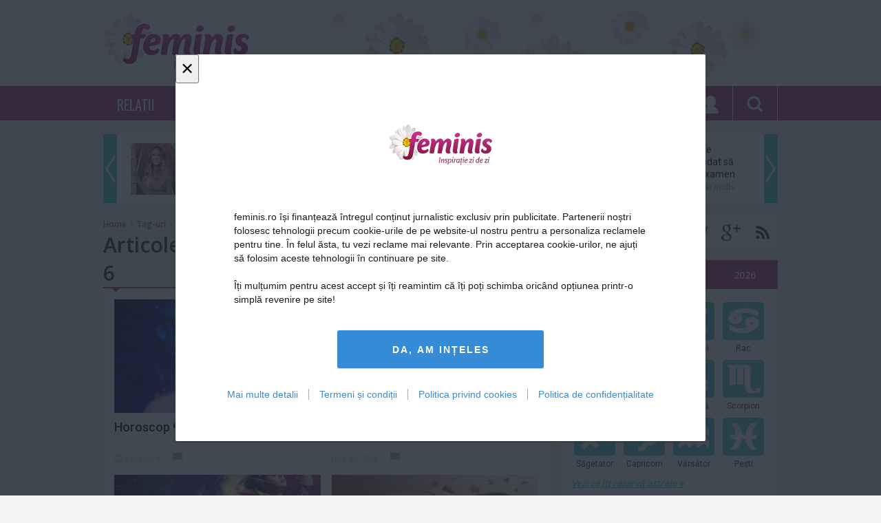

--- FILE ---
content_type: text/html; charset=utf-8
request_url: https://www.google.com/recaptcha/api2/aframe
body_size: 255
content:
<!DOCTYPE HTML><html><head><meta http-equiv="content-type" content="text/html; charset=UTF-8"></head><body><script nonce="s9Ddm-HRlydhs9Rc2PdbNw">/** Anti-fraud and anti-abuse applications only. See google.com/recaptcha */ try{var clients={'sodar':'https://pagead2.googlesyndication.com/pagead/sodar?'};window.addEventListener("message",function(a){try{if(a.source===window.parent){var b=JSON.parse(a.data);var c=clients[b['id']];if(c){var d=document.createElement('img');d.src=c+b['params']+'&rc='+(localStorage.getItem("rc::a")?sessionStorage.getItem("rc::b"):"");window.document.body.appendChild(d);sessionStorage.setItem("rc::e",parseInt(sessionStorage.getItem("rc::e")||0)+1);localStorage.setItem("rc::h",'1769053280085');}}}catch(b){}});window.parent.postMessage("_grecaptcha_ready", "*");}catch(b){}</script></body></html>

--- FILE ---
content_type: text/javascript;charset=utf-8
request_url: https://id.cxense.com/public/user/id?json=%7B%22identities%22%3A%5B%7B%22type%22%3A%22ckp%22%2C%22id%22%3A%22mkowmzcr1g0a5zwo%22%7D%2C%7B%22type%22%3A%22lst%22%2C%22id%22%3A%22f1an08q3qqkj1zx6rgdi2atud%22%7D%2C%7B%22type%22%3A%22cst%22%2C%22id%22%3A%22f1an08q3qqkj1zx6rgdi2atud%22%7D%5D%7D&callback=cXJsonpCB1
body_size: 189
content:
/**/
cXJsonpCB1({"httpStatus":200,"response":{"userId":"cx:g1hq6pjig4q71m8wa3za1is0r:28hcsoy23oa7r","newUser":true}})

--- FILE ---
content_type: text/javascript
request_url: https://www.feminis.ro/consent/config.js?v=4.0.7
body_size: 104688
content:
var GOOGLE_PUBVENDOR_ID = 1001;
var SATI_PUBVENDOR_ID = 412;
var SATI_SITE_ID = 1136227972865927421;
var SALESFORCE_PUBVENDOR_ID = 506;
var ONESIGNAL_PUBVENDOR_ID = 1004;
var CLICKTRIPZ_PUBVENDOR_ID = 1005;
var currentHost = 'http' + ('https:' === location.protocol ? 's://' : '://') + window.location.hostname + '/consent';
var addCurrentVersion = '4.0.3';
var pubvendorsLink = currentHost + '/pubvendors.json?v=' + addCurrentVersion;
var publisherName = 'feminis.ro',
    publisherLogo = 'https://media.feminis.ro/images/logo.png',
    termsLink = 'https://www.feminis.ro/termeni-si-conditii_69854.html',
    cookiesLink = 'https://www.feminis.ro/politica-cookies_69855.html',
    policyLink = 'https://www.feminis.ro/politica-de-confidentialitate/';

var textGdpr = publisherName + ' își finanțează întregul conținut jurnalistic exclusiv prin publicitate. Partenerii noștri folosesc tehnologii precum cookie-urile de pe website-ul nostru pentru a personaliza reclamele pentru tine. În felul ăsta, tu vezi reclame mai relevante. Prin acceptarea cookie-urilor, ne ajuți să folosim aceste tehnologii în continuare pe site.<br /><br />Îți mulțumim pentru acest accept și îți reamintim că îți poți schimba oricând opțiunea printr-o simplă revenire pe site!';

var elem = document.createElement('script');
elem.src = currentHost + '/cmp.bundle.js?v=' + addCurrentVersion;
elem.async = !0;
elem.type = 'text/javascript';
var scpt = document.getElementsByTagName('script')[0];
scpt.parentNode.insertBefore(elem, scpt);

var config = {
    'Display UI': 'always',
    'Non-Consent Display Frequency': 7,
    'Display Persistent Consent Link': true,
    'Display Persistent Consent Link Only on Special Pages': true,
    'Consent Special Pages': [
        '/termeni-si-conditii',
        '/termeni-si-conditii',
        '/politica-cookies_37255.html'
    ],
    'Persistent Consent Link Location': 3, //[1 - top left, 2 - top right, 3 - bottom right, 4 - bottom left]
    'No Option': false,
    'Publisher Name': publisherName,
    'Publisher Logo': publisherLogo,
    'Publisher Purpose IDs': [1, 4],
    'Consent Scope': 'service',
    'Vendor White List or Black List': {
        isWhitelist: true,
        vendorIds: [1001, 1004, 1007, 412, 132, 506], //[1001 - Google, 1004 - OneSignal, 412 - CXense, 132 - Teads]
    },
    'View Companies Label': 'Vizualizare',
    'Hide Companies Label': 'Ascundere',
    'On Label': 'Activ',
    'Off Label': 'Inactiv',
    'Off On Label': 'Activ/Inactiv',

    'Initial Screen Title Text': '&nbsp;',
    'Custom Links Displayed on Initial Screen': [
        '[Termeni și condiții](' + termsLink + ')',
        '[Politica privind cookies](' + cookiesLink + ')',
        '[Politica de confidențialitate](' + policyLink + ')',
    ],
    'Initial Screen Reject Button Text': 'Refuz',
    'Initial Screen Accept Button Text': 'Da, am ințeles',
    'Initial Screen Purpose Link Text': 'Mai multe detalii',
    'Initial Screen Title Text Option': 3,
    'Initial Screen Body Text Option': 1,
    'Initial Screen Body Text': textGdpr,

    'Purpose Screen Enable All Button Text': 'Accept toate',
    'Purpose Screen Vendor Link Text': 'Vezi toată lista',
    'Purpose Screen Cancel Button Text': 'Anulare',
    'Purpose Screen Save and Exit Button Text': 'Salvează preferințe',
    'Purpose Screen Title Text': 'Avem nevoie de acceptul tău!',
    'Purpose Screen Header Title Text': 'Setări confidențialitate',
    'Purpose Screen Body Text': 'Poți să îți alegi preferințele de consimțământ și să determini modul în care dorești ca datele tale să fie utilizate în funcție de scopurile de mai jos. Poți să îți stabilești preferințele pentru tine independent de cele ale partenerilor terță parte. Fiecare categorie are o descriere pentru a ști cum folosim noi și partenerii noștri datele tale. Apreciem acceptul tău, și garantăm că datele tale sunt permanent în siguranță.',

    'Vendor Screen Title Text': 'Avem nevoie de acceptul tău!',
    'Vendor Screen Body Text': 'Poți să îți stabilești preferințele de aprobare pentru fiecare companie terță cu care colaborăm direct sau indirect, din lista de mai jos. Poți extinde fiecare element de listă al companiei pentru a vedea în ce scop utilizează datele și pentru a te ajuta să alegi. În unele cazuri, companiile pot dezvălui că utilizează datele tale fără a cere consimțământul tău, pe baza intereselor lor legitime, definite ca atare prin lege. Poți citi politica fiecăruia de confidențialitate pentru mai multe informații și abilitatea de a renunța la fiecare în parte. Apreciem acceptul tău, și garantăm că datele tale sunt permanent în siguranță, atât cu noi cât și cu partenerii noștri direcți.',
    'Vendor Screen Accept All Button Text': 'Accept toate',
    'Vendor Screen Reject All Button Text': 'Refuz toate',
    'Vendor Screen Cancel Button Text': 'Anuleaza',
    'Vendor Screen Purposes Link Text': 'Inapoi',
    'Vendor Screen Save and Exit Button Text': 'Salvează preferințe',
};
function getGeneralConsents(){let e={};return new Promise((o,i)=>{setTimeout(()=>{__cmp("getPublisherConsents",null,o=>{e=o.standardPurposeConsents}),o(e)},10)})}function getConsentString(){let e={};return new Promise((o,i)=>{setTimeout(()=>{__cmp("getConsentData",null,o=>{e=o.consentData}),o(e)},10)})}function getVendorConsent(e){let o={};return new Promise((i,a)=>{setTimeout(()=>{__cmp("getVendorConsents",[e],a=>{o.consent=a.vendorConsents[e],o.purposes=a.purposeConsents,i(o)})},10)})}function setConsentforSATI(){let e=!1,o=!1,i={};cX.hasConsent("pv")||cX.callQueue.push(["setConsent",{pv:!0},{runCallQueue:!0}]),getVendorConsent(SATI_PUBVENDOR_ID).then(e=>{i.vendors=e}).then(getGeneralConsents).then(e=>{i.general=e}).then(()=>{i.general[2]||i.general[3]?e=!0:adtlgcen.util.optOut(),i.general[2]&&(o=!0),cX.hasConsent("segment")&&cX.hasConsent("ad")||cX.callQueue.push(["setConsent",{segment:e,ad:o}])})}function setConsentForGTM(){let e="optout",o={};getVendorConsent(GOOGLE_PUBVENDOR_ID).then(e=>{o.vendor=e}).then(getGeneralConsents).then(e=>{o.general=e}).then(()=>{o.general[1]&&o.vendor.consent&&(e="optin"),dataLayer.push({event:e})})}function setConsentForDFP(){let e=0,o={};return getVendorConsent(GOOGLE_PUBVENDOR_ID).then(e=>{o.vendors=e}).then(getGeneralConsents).then(e=>{o.general=e}).then(()=>{o.general[2]&&o.vendors&&(e=1)}),e}function setConsentForSF(){let e={},o={dc:!1,tg:!1,al:!1,re:!1,cd:!1,sh:!1};getVendorConsent(SALESFORCE_PUBVENDOR_ID).then(o=>{e=o}).then(getGeneralConsents).then(o=>{e.general=o}).then(getConsentString).then(o=>{e.consent_string=o}).then(()=>{let i=e.purposes;e.consent&&0!==Object.keys(i).length&&i.constructor===Object&&(o.dc=i[1],o.tg=i[2],o.al=i[3],o.re=i[4],o.cd=i[5],o.sh=i[6]),sendSFConsent(o)})}function sendSFConsent(e){Krux("ns:andreiursuleanu","consent:set",e,function(e,o){e&&console.error(e)})}function setConsentForOneSignal(){let e=!1,o={};getVendorConsent(ONESIGNAL_PUBVENDOR_ID).then(e=>{o.vendors=e}).then(getGeneralConsents).then(e=>{o.general=e}).then(()=>((o.general[2]||o.general[3])&&o.vendors&&(e=!0),e))}function setConsentForClicktripz(){var e={};window._CTZ=window._CTZ||{},window._CTZ.consent=window._CTZ.consent||{},window._CTZ.consent.allowed=!1,getVendorConsent(CLICKTRIPZ_PUBVENDOR_ID).then(function(o){e.vendor=o}).then(getGeneralConsents).then(function(o){e.general=o}).then(function(){e.general[1]&&e.general[4]&&e.vendor.consent&&e.vendor.purposes[1]&&e.vendor.purposes[2]&&e.vendor.purposes[3]&&e.vendor.purposes[5]&&(window._CTZ.consent.allowed=!0,window._CTZ_RELOAD&&window._CTZ_RELOAD())})}config["Display UI"],function(){function e(e){var o,i="string"==typeof e.data;if((o=i?-1!==e.data.indexOf("__cmpCall")?JSON.parse(e.data):{}:e.data).__cmpCall){var a=o.__cmpCall;window.__cmp(a.command,a.parameter,function(o,r){var c={__cmpReturn:{returnValue:o,success:r,callId:a.callId}};e.source.postMessage(i?JSON.stringify(c):c,"*")})}}!function e(){if(!window.frames.__cmpLocator)if(document.body){var o=document.body,i=document.createElement("iframe");i.name="__cmpLocator",i.style="position:absolute;visibility:hidden;display:none;width:0px;height:0px;padding:0px;border:medium none;",i.frameBorder=0,i.setAttribute("frameBorder","0"),o.appendChild(i)}else setTimeout(e,1)}(),window.__cmp=function(e){var o=arguments;if(!o.length)return __cmp.a;if("ping"===o[0])o[2]({gdprAppliesGlobally:!0,cmpLoaded:!1},!0);else{if("__cmp"===e)return!1;void 0===__cmp.a&&(__cmp.a=[]),__cmp.a.push([].slice.apply(o))}},window.__cmp.gdprAppliesGlobally=!0,window.__cmp.msgHandler=e,window.addEventListener?window.addEventListener("message",e,!1):window.attachEvent("onmessage",e)}(),window.__cmp("init",config);let pubvendors={version:46,vendorListVersion:169,updatedAt:"2019-10-15T17:27:01Z",purposes:[{id:1,name:"Stocarea și accesarea informațiilor",description:"Stocarea informațiilor, sau accesul la informațiile care sunt deja stocate pe dispozitivul / dispozitivele tale, precum accesul la identificatorii de publicitate sau alte identificatoare de dispozitiv, sau folosind cookie-uri și alte tehnologii similare.",sf_item:"dc"},{id:2,name:"Personalizare",description:"Colectarea și prelucrarea informațiilor despre utilizarea de către tine a acestui site pentru a personaliza ulterior publicitatea pentru tine în alte contexte, adică pe alte site-uri sau aplicații, în timp. În mod obișnuit, conținutul site-ului sau al aplicației este folosit pentru a genera concluzii cu privire la interesele tale, care informează selecțiile viitoare.",sf_item:"tg"},{id:3,name:"Selectarea, furnizarea și raportarea materialelor publicitare",description:"Colectarea informațiilor și combinarea acestora cu informații colectate în trecut, pentru a selecta și livra reclame personalizate pentru tine și pentru a măsura gradul de livrare și eficiența campaniilor de publicitate. Asta include folosirea informațiilor strânse în trecut despre interesele tale pentru a selecta reclame, a procesa date despre ce reclame să fie afișate, când și cum să fie afișate și dacă ai acționat sau nu asupra lor în vreun fel, inclusiv de exemplu click-ul efectuat pe reclamă sau achiziția făcută în urma acelui click. În plus, datele tale anonimizate vor fi disponibile în contextele interfețelor interne ale uneltelor de analiză cantitativă pe care le avem la dispoziție.",sf_item:"al"},{id:4,name:"Selectarea, furnizarea și raportarea conținutului",description:"Dacă ți-ai manifestat interesul pentru un tip de conținut sau altă componentă a produselor noastre digitale, uneltele noastre pot identifica acest interes în mod anonimizat și pot să îți adreseze reclame personalizate pentru setul tău de interese strânse pe site-urile noastre până acum, în interval de timp limitat.",sf_item:"re"},{id:5,name:"Măsurare",description:"Colectarea de informații despre folosirea conținutului și combinarea cu informațiile colectate anterior, în scopul măsurării, al înțelegerii și al raportării folosirii de către dvs. a serviciului. Aceasta nu include Personalizarea, anume colectarea de informații despre utilizarea acestui serviciu, în scopul personalizării ulterioare a conținutului și/sau a materialelor publicitare destinate ție, în alte contexte, de exemplu, în alte servicii, precum site-uri sau aplicații.\nDacă folosești mai multe dispozitive pe site-ul nostru, unele din uneltele pe care le folosim pot să te identifice în mod anonimizat și să confirme că ești singurul user care folosește acele dispozitive.",sf_item:"cd"},{id:6,name:"Distribuția datelor",description:"Datele tale sunt distribuite în mai multe platforme, atât cu uz intern (e.g. analiză de trafic, etc) și cu uz extern (e.g. analiză de audiență specifică pentru o campanie sau un client, etc). Îți anonimizăm datele înainte să le folosim și noi înșine, și să le distribuim terților parteneri, și prin aceasta îți dai acordul asupra distribuției pentru terți.",sf_item:"sh"}],features:[{id:1,name:"Corelarea datelor cu surse offline",description:"Combinarea datelor din surse offline care au fost colectate inițial în alte contexte."},{id:2,name:"Legarea dispozitivelor",description:"Permiterea procesării unor date de utilizator pentru a determina dacă acel utilizator a folosit mai multe dispozitive."},{id:3,name:"Date de locație geografică precisă",description:"Permiterea procesării informațiilor despre locația precisă în scopul susținerii unei anume funcționalități asupra căreia poate acționa un terț."}],vendors:[{id:506,name:"salesforce.com, inc.",policyUrl:"https://www.salesforce.com/company/privacy/",purposeIds:[1,2,3,4,5,6],legIntPurposeIds:[],featureIds:[1,2]},{id:1001,name:"Google LLC",policyUrl:"https://policies.google.com/privacy",purposeIds:[1,2,3,5],legIntPurposeIds:[],featureIds:[]},{id:1003,name:"Media Innovation Group",policyUrl:"http://www.themig.com/en-us/privacy.html",purposeIds:[1,2,3,4],legIntPurposeIds:[],featureIds:[]},{id:1004,name:"OneSignal",policyUrl:"https://onesignal.com/privacy_policy",purposeIds:[1,2],legIntPurposeIds:[],featureIds:[]},{id:1005,name:"Clicktripz",policyUrl:"http://www.clicktripz.com/privacy_policy.php",purposeIds:[1,2,3,5],legIntPurposeIds:[],featureIds:[]},{id:1006,name:"MOX.TV",policyUrl:"https://mox.tv/en/privacy-policy/",purposeIds:[1,2,3,4],legIntPurposeIds:[],featureIds:[]},{id:8,name:"Emerse Sverige AB",purposeIds:[1,2,4],legIntPurposeIds:[3,5],featureIds:[1,2],policyUrl:"https://www.emerse.com/privacy-policy/"},{id:9,name:"AdMaxim Inc.",purposeIds:[1,2,3,4,5],legIntPurposeIds:[],featureIds:[1,2,3],policyUrl:"http://www.admaxim.com/privacy/"},{id:12,name:"BeeswaxIO Corporation",purposeIds:[1,3,5],legIntPurposeIds:[],featureIds:[3],policyUrl:"https://www.beeswax.com/privacy/"},{id:28,name:"TripleLift, Inc.",purposeIds:[1,3],legIntPurposeIds:[],featureIds:[3],policyUrl:"https://triplelift.com/privacy/"},{id:27,name:"ADventori SAS",purposeIds:[1,3],legIntPurposeIds:[],featureIds:[],policyUrl:"https://www.adventori.com/with-us/legal-notice/"},{id:25,name:"Oath (EMEA) Limited",purposeIds:[1,2],legIntPurposeIds:[3,5],featureIds:[1,2,3],policyUrl:"https://policies.oath.com/ie/en/oath/privacy/index.html"},{id:26,name:"Venatus Media Limited",purposeIds:[1,2,3,4,5],legIntPurposeIds:[],featureIds:[],policyUrl:"https://www.venatusmedia.com/privacy/"},{id:1,name:"Exponential Interactive, Inc",purposeIds:[1,2,3,4,5],legIntPurposeIds:[],featureIds:[],policyUrl:"http://exponential.com/privacy"},{id:6,name:"AdSpirit GmbH",purposeIds:[1,2,3,4,5],legIntPurposeIds:[],featureIds:[],policyUrl:"http://www.adspirit.de/privacy"},{id:30,name:"BidTheatre AB",purposeIds:[2],legIntPurposeIds:[1,3],featureIds:[2,3],policyUrl:"https://www.bidtheatre.com/privacy-policy"},{id:24,name:"Conversant Europe Ltd.",purposeIds:[1],legIntPurposeIds:[2,3,4,5],featureIds:[1,2,3],policyUrl:"https://www.conversantmedia.eu/legal/privacy-policy"},{id:29,name:"Etarget SE",purposeIds:[1,2,3,4,5],legIntPurposeIds:[],featureIds:[1],policyUrl:"https://www.etarget.sk/privacy.php"},{id:39,name:"ADITION technologies AG",purposeIds:[1],legIntPurposeIds:[2,3,4,5],featureIds:[1,2,3],policyUrl:"https://www.adition.com/datenschutz"},{id:11,name:"Quantcast International Limited",purposeIds:[1],legIntPurposeIds:[2,3,4,5],featureIds:[1,2],policyUrl:"https://www.quantcast.com/privacy/"},{id:15,name:"Adikteev / Emoteev",purposeIds:[1,2,3,4,5],legIntPurposeIds:[],featureIds:[],policyUrl:"https://www.adikteev.com/eu/privacy/"},{id:4,name:"Roq.ad GmbH",purposeIds:[1,2,3,4,5],legIntPurposeIds:[],featureIds:[2,3],policyUrl:"https://www.roq.ad/privacy-policy"},{id:7,name:"Vibrant Media Limited",purposeIds:[2,3,4,5],legIntPurposeIds:[1],featureIds:[],policyUrl:"https://www.vibrantmedia.com/en/privacy-policy/"},{id:2,name:"Captify Technologies Limited",purposeIds:[1,2,3],legIntPurposeIds:[5],featureIds:[2],policyUrl:"http://www.captify.co.uk/privacy-policy/"},{id:37,name:"NEURAL.ONE",purposeIds:[1,2,3,5],legIntPurposeIds:[],featureIds:[1,2],policyUrl:"https://web.neural.one/privacy-policy/"},{id:13,name:"Sovrn Holdings Inc",purposeIds:[1,2,3],legIntPurposeIds:[],featureIds:[2,3],policyUrl:"https://www.sovrn.com/sovrn-privacy/"},{id:34,name:"NEORY GmbH",purposeIds:[1,2,4,5],legIntPurposeIds:[3],featureIds:[],policyUrl:"https://www.neory.com/privacy.html"},{id:32,name:"AppNexus Inc.",purposeIds:[1],legIntPurposeIds:[3],featureIds:[2,3],policyUrl:"https://www.appnexus.com/en/company/platform-privacy-policy"},{id:10,name:"Index Exchange, Inc. ",purposeIds:[1],legIntPurposeIds:[3],featureIds:[2,3],policyUrl:"https://www.indexexchange.com/privacy"},{id:57,name:"ADARA MEDIA UNLIMITED",purposeIds:[1,2,3,4,5],legIntPurposeIds:[],featureIds:[1,2],policyUrl:"https://adara.com/privacy-promise/"},{id:63,name:"Avocet Systems Limited",purposeIds:[],legIntPurposeIds:[1,3],featureIds:[],policyUrl:"http://www.avocet.io/privacy-policy"},{id:51,name:"xAd, Inc. dba GroundTruth",purposeIds:[1,2,3,4,5],legIntPurposeIds:[],featureIds:[1,2,3],policyUrl:"https://www.groundtruth.com/privacy-policy/"},{id:49,name:"Tradelab, SAS",purposeIds:[1,2,3],legIntPurposeIds:[5],featureIds:[1,2,3],policyUrl:"http://tradelab.com/en/privacy/"},{id:45,name:"Smart Adserver",purposeIds:[1],legIntPurposeIds:[3,5],featureIds:[3],policyUrl:"https://smartadserver.com/end-user-privacy-policy/"},{id:52,name:"The Rubicon Project, Inc. ",purposeIds:[1],legIntPurposeIds:[2,3,4,5],featureIds:[3],policyUrl:"http://www.rubiconproject.com/rubicon-project-yield-optimization-privacy-policy/"},{id:71,name:"Dataxu, Inc. ",purposeIds:[1,2,3,4,5],legIntPurposeIds:[],featureIds:[1,2,3],policyUrl:"https://www.dataxu.com/about-us/privacy/data-collection-platform/"},{id:79,name:"MediaMath, Inc.",purposeIds:[1],legIntPurposeIds:[2,3,4,5],featureIds:[1,2,3],policyUrl:"http://www.mediamath.com/privacy-policy/"},{id:91,name:"Criteo SA",purposeIds:[1,2,3],legIntPurposeIds:[],featureIds:[1,2],policyUrl:"https://www.criteo.com/privacy/"},{id:85,name:"Crimtan Holdings Limited",purposeIds:[1,2,3,4,5],legIntPurposeIds:[],featureIds:[1,2,3],policyUrl:"https://crimtan.com/privacy/"},{id:16,name:"RTB House S.A.",purposeIds:[1,3],legIntPurposeIds:[],featureIds:[],policyUrl:"https://www.rtbhouse.com/privacy-center/services-privacy-policy/"},{id:86,name:"Scene Stealer Limited",purposeIds:[1,2,3,4,5],legIntPurposeIds:[],featureIds:[3],policyUrl:"http://scenestealer.tv/privacy-policy/"},{id:94,name:"Blis Media Limited",purposeIds:[1,2,3,4,5],legIntPurposeIds:[],featureIds:[1,2,3],policyUrl:"http://www.blis.com/privacy/"},{id:73,name:"Simplifi Holdings Inc.",purposeIds:[2,3,4,5],legIntPurposeIds:[1],featureIds:[2,3],policyUrl:"https://www.simpli.fi/site-privacy-policy2/"},{id:33,name:"ShareThis, Inc.",purposeIds:[1,2,3,4],legIntPurposeIds:[5],featureIds:[2],policyUrl:"http://www.sharethis.com/privacy/"},{id:20,name:"N Technologies Inc.",purposeIds:[],legIntPurposeIds:[1,2,3,4,5],featureIds:[2],policyUrl:"https://n.rich/privacy-notice"},{id:55,name:"Madison Logic, Inc.",purposeIds:[],legIntPurposeIds:[1,2,3,4,5],featureIds:[1,2,3],policyUrl:"https://www.madisonlogic.com/privacy/"},{id:53,name:"Sirdata",purposeIds:[1,2,3,4,5],legIntPurposeIds:[],featureIds:[1,2],policyUrl:"https://www.sirdata.com/privacy/"},{id:69,name:"OpenX",purposeIds:[1,2,3],legIntPurposeIds:[],featureIds:[1,2,3],policyUrl:"https://www.openx.com/legal/privacy-policy/"},{id:98,name:"GroupM UK Limited",purposeIds:[1,2,3,4],legIntPurposeIds:[5],featureIds:[1,2,3],policyUrl:"https://www.groupm.com/privacy-notice"},{id:62,name:"Justpremium BV",purposeIds:[1,2,3,4,5],legIntPurposeIds:[],featureIds:[],policyUrl:"http://justpremium.com/privacy-policy/"},{id:19,name:"Intent Media, Inc.",purposeIds:[1],legIntPurposeIds:[2,3,4,5],featureIds:[2],policyUrl:"https://intentmedia.com/privacy-policy/"},{id:43,name:"Vdopia DBA Chocolate Platform",purposeIds:[1,3],legIntPurposeIds:[],featureIds:[3],policyUrl:"https://chocolateplatform.com/privacy-policy/",deletedDate:"2019-08-06T00:00:00Z"},{id:36,name:"RhythmOne, LLC",purposeIds:[5],legIntPurposeIds:[1,2,3,4],featureIds:[1,2,3],policyUrl:"https://www.rhythmone.com/privacy-policy"},{id:80,name:"Sharethrough, Inc",purposeIds:[3,5],legIntPurposeIds:[1],featureIds:[],policyUrl:"https://platform-cdn.sharethrough.com/privacy-policy"},{id:81,name:"PulsePoint, Inc.",purposeIds:[1,2,3,4,5],legIntPurposeIds:[],featureIds:[1,2,3],policyUrl:"https://www.pulsepoint.com/privacy-policy"},{id:23,name:"Amobee, Inc. ",purposeIds:[1],legIntPurposeIds:[2,3,4,5],featureIds:[1,2,3],policyUrl:"https://www.amobee.com/trust/privacy-guidelines"},{id:35,name:"Purch Group, Inc.",purposeIds:[1],legIntPurposeIds:[3,5],featureIds:[],policyUrl:"http://www.purch.com/privacy-policy/",deletedDate:"2019-05-30T00:00:00Z"},{id:67,name:"LifeStreet Corporation",purposeIds:[1,4,5],legIntPurposeIds:[2],featureIds:[],policyUrl:"http://www.lifestreet.com/privacy/",deletedDate:"2019-05-30T00:00:00Z"},{id:3,name:"affilinet",purposeIds:[2,3,4,5],legIntPurposeIds:[],featureIds:[],policyUrl:"https://www.affili.net/de/footeritem/datenschutz",deletedDate:"2019-06-21T00:00:00Z"},{id:74,name:"Admotion SRL",purposeIds:[1,3],legIntPurposeIds:[],featureIds:[],policyUrl:"http://www.admotion.com/policy/",deletedDate:"2019-07-24T00:00:00Z"},{id:191,name:"realzeit GmbH",purposeIds:[1,2,3,4,5],legIntPurposeIds:[],featureIds:[3],policyUrl:"https://realzeitmedia.com/privacy.html",deletedDate:"2019-04-29T00:00:00Z"},{id:197,name:"Switch Concepts Limited",purposeIds:[1,3,5],legIntPurposeIds:[],featureIds:[],policyUrl:"https://www.switchconcepts.com/privacy-policy",deletedDate:"2019-07-26T00:00:00Z"},{id:390,name:"Parsec Media Inc.",purposeIds:[1,3],legIntPurposeIds:[5],featureIds:[1,3],policyUrl:"www.parsec.media/privacy-policy",deletedDate:"2019-06-27T00:00:00Z"},{id:459,name:"uppr GmbH",purposeIds:[],legIntPurposeIds:[1,3,5],featureIds:[],policyUrl:"https://netzwerk.uppr.de/privacy-policy.do",deletedDate:"2019-06-17T00:00:00Z"},{id:221,name:"LEMO MEDIA GROUP LIMITED",purposeIds:[1,2,3,4,5],legIntPurposeIds:[],featureIds:[3],policyUrl:"http://www.lemomedia.com/terms.pdf",deletedDate:"2019-06-28T00:00:00Z"},{id:478,name:"RevLifter Ltd",purposeIds:[1],legIntPurposeIds:[2],featureIds:[],policyUrl:"https://www.revlifter.com/privacy-policy",deletedDate:"2019-07-15T00:00:00Z"},{id:500,name:"Turbo",purposeIds:[1,2,3,5],legIntPurposeIds:[],featureIds:[2,3],policyUrl:"http://www.turboadv.com/white-rabbit-privacy-policy/",deletedDate:"2019-07-12T00:00:00Z"},{id:68,name:"Sizmek",purposeIds:[1],legIntPurposeIds:[2,3,4,5],featureIds:[2],policyUrl:"https://www.sizmek.com/privacy-policy/"},{id:75,name:"M32 Connect Inc",purposeIds:[1,2,3,4,5],legIntPurposeIds:[],featureIds:[3],policyUrl:"https://m32.media/privacy-cookie-policy/"},{id:17,name:"Greenhouse Group BV (with its trademark LemonPI)",purposeIds:[1,2,3,4,5],legIntPurposeIds:[],featureIds:[2],policyUrl:"https://www.lemonpi.io/privacy-policy/",deletedDate:"2019-08-06T00:00:00Z"},{id:61,name:"GumGum, Inc.",purposeIds:[1,2,3,5],legIntPurposeIds:[],featureIds:[3],policyUrl:"https://gumgum.com/privacy-policy"},{id:40,name:"Active Agent AG",purposeIds:[],legIntPurposeIds:[1,2,3,4,5],featureIds:[1,2,3],policyUrl:"http://www.active-agent.com/de/unternehmen/datenschutzerklaerung/"},{id:76,name:"PubMatic, Inc.",purposeIds:[1],legIntPurposeIds:[2,3,4,5],featureIds:[],policyUrl:"https://pubmatic.com/privacy-policy/"},{id:89,name:"Tapad, Inc. ",purposeIds:[1],legIntPurposeIds:[2,3,5],featureIds:[2],policyUrl:"https://www.tapad.com/privacy"},{id:46,name:"Skimbit Ltd",purposeIds:[1,2,3],legIntPurposeIds:[5],featureIds:[2],policyUrl:"https://skimlinks.com/pages/privacy-policy"},{id:66,name:"adsquare GmbH",purposeIds:[1,2,3,5],legIntPurposeIds:[],featureIds:[1,2,3],policyUrl:"https://www.adsquare.com/privacy"},{id:105,name:"Impression Desk Technologies Limited",purposeIds:[1,3,5],legIntPurposeIds:[],featureIds:[2,3],policyUrl:"https://impressiondesk.com/privacy-policy/",deletedDate:"2019-08-06T00:00:00Z"},{id:41,name:"Adverline",purposeIds:[2],legIntPurposeIds:[1,3],featureIds:[],policyUrl:"https://www.adverline.com/privacy/"},{id:82,name:"Smaato, Inc.",purposeIds:[1,2,3,4,5],legIntPurposeIds:[],featureIds:[3],policyUrl:"https://www.smaato.com/privacy/"},{id:60,name:"Rakuten Marketing LLC",purposeIds:[1],legIntPurposeIds:[2,3,4,5],featureIds:[1,2,3],policyUrl:"https://rakutenmarketing.com/legal-notices/services-privacy-policy"},{id:70,name:"Yieldlab AG",purposeIds:[],legIntPurposeIds:[1,3],featureIds:[3],policyUrl:"http://www.yieldlab.de/meta-navigation/datenschutz/"},{id:50,name:"Adform A/S",purposeIds:[1],legIntPurposeIds:[2,3,4,5],featureIds:[1,2],policyUrl:"https://site.adform.com/privacy-policy-opt-out/"},{id:48,name:"NetSuccess, s.r.o.",purposeIds:[1,2,3,4,5],legIntPurposeIds:[],featureIds:[1,2,3],policyUrl:"https://www.inres.sk/pp/"},{id:100,name:"Fifty Technology Limited",purposeIds:[1,2,3],legIntPurposeIds:[5],featureIds:[],policyUrl:"https://fifty.io/privacy-policy.php"},{id:21,name:"The Trade Desk",purposeIds:[1,2],legIntPurposeIds:[3,5],featureIds:[1,2,3],policyUrl:"https://www.thetradedesk.com/general/privacy-policy"},{id:110,name:"Hottraffic BV (DMA Institute)",purposeIds:[1,5],legIntPurposeIds:[],featureIds:[],policyUrl:"https://www.dma-institute.com/privacy-compliancy/"},{id:42,name:"Taboola Europe Limited",purposeIds:[1],legIntPurposeIds:[2,3,4,5],featureIds:[1,2],policyUrl:"https://www.taboola.com/privacy-policy"},{id:112,name:"Maytrics GmbH",purposeIds:[1,2,3,4,5],legIntPurposeIds:[],featureIds:[],policyUrl:"https://maytrics.com/node/2",deletedDate:"2019-09-17T00:00:00Z"},{id:77,name:"comScore, Inc.",purposeIds:[1,5],legIntPurposeIds:[],featureIds:[2],policyUrl:"https://www.comscore.com/About-comScore/Privacy-Policy"},{id:109,name:"LoopMe Ltd",purposeIds:[1,2,3,5],legIntPurposeIds:[],featureIds:[1,2,3],policyUrl:"https://loopme.com/privacy/"},{id:120,name:"Eyeota Ptd Ltd",purposeIds:[1,2,3,4,5],legIntPurposeIds:[],featureIds:[1],policyUrl:"https://www.eyeota.com/privacy-policy/"},{id:93,name:"Adloox SA",purposeIds:[],legIntPurposeIds:[5],featureIds:[],policyUrl:"http://adloox.com/disclaimer"},{id:132,name:"Teads ",purposeIds:[1,2],legIntPurposeIds:[3,4,5],featureIds:[1,2],policyUrl:"https://teads.tv/privacy-policy/"},{id:22,name:"admetrics GmbH",purposeIds:[1,2,3,4,5],legIntPurposeIds:[],featureIds:[],policyUrl:"https://admetrics.io/en/privacy_policy/"},{id:102,name:"SlimCut Media SAS",purposeIds:[1,2],legIntPurposeIds:[3],featureIds:[],policyUrl:"http://www.slimcutmedia.com/privacy-policy/"},{id:108,name:"Rich Audience",purposeIds:[1,2,3,4,5],legIntPurposeIds:[],featureIds:[3],policyUrl:"https://richaudience.com/privacy/"},{id:18,name:"Widespace AB",purposeIds:[1,2,3],legIntPurposeIds:[],featureIds:[],policyUrl:"https://www.widespace.com/legal/privacy-policy-notice/"},{id:122,name:"Avid Media Ltd",purposeIds:[1,2,3],legIntPurposeIds:[],featureIds:[],policyUrl:"http://www.avidglobalmedia.eu/privacy-policy.html"},{id:97,name:"LiveRamp, Inc.",purposeIds:[1,2,3,4,5],legIntPurposeIds:[],featureIds:[1,2],policyUrl:"https://www.liveramp.com/service-privacy-policy/"},{id:138,name:"ConnectAd Realtime GmbH",purposeIds:[1],legIntPurposeIds:[3],featureIds:[],policyUrl:"http://connectadrealtime.com/privacy/"},{id:72,name:"Nano Interactive GmbH",purposeIds:[1,2,3],legIntPurposeIds:[5],featureIds:[],policyUrl:"http://www.nanointeractive.com/privacy"},{id:127,name:"PIXIMEDIA SAS",purposeIds:[1,2,4],legIntPurposeIds:[3,5],featureIds:[3],policyUrl:"https://piximedia.com/privacy/"},{id:136,name:"Ströer SSP GmbH",purposeIds:[],legIntPurposeIds:[1,2,3,5],featureIds:[2,3],policyUrl:"https://www.stroeer.de/fileadmin/user_upload/Datenschutz.pdf"},{id:111,name:"ShowHeroes GmbH",purposeIds:[],legIntPurposeIds:[5],featureIds:[3],policyUrl:"http://showheroes.com/privacy"},{id:56,name:"Confiant Inc.",purposeIds:[1],legIntPurposeIds:[],featureIds:[],policyUrl:"https://www.confiant.com/privacy"},{id:124,name:"Teemo SA",purposeIds:[1,2,3,5],legIntPurposeIds:[],featureIds:[3],policyUrl:"https://teemo.co/fr/confidentialite/"},{id:154,name:"YOC AG",purposeIds:[1,2],legIntPurposeIds:[3,5],featureIds:[3],policyUrl:"https://yoc.com/privacy/"},{id:38,name:"Beemray Oy",purposeIds:[1,2,3,5],legIntPurposeIds:[],featureIds:[3],policyUrl:"https://www.beemray.com/privacy-policy/"},{id:101,name:"MiQ",purposeIds:[1,2,3,4,5],legIntPurposeIds:[],featureIds:[1,2,3],policyUrl:"http://wearemiq.com/privacy-policy/"},{id:149,name:"ADman Interactive SL",purposeIds:[1,2,3],legIntPurposeIds:[5],featureIds:[],policyUrl:"http://admanmedia.com/politica"},{id:151,name:"Admedo Ltd",purposeIds:[],legIntPurposeIds:[1,2,3],featureIds:[3],policyUrl:"https://www.admedo.com/privacy-policy"},{id:153,name:"MADVERTISE MEDIA",purposeIds:[1,2,3,4,5],legIntPurposeIds:[],featureIds:[1,2,3],policyUrl:"https://madvertise.com/en/gdpr/"},{id:159,name:"Underdog Media LLC ",purposeIds:[1,2,3,5],legIntPurposeIds:[],featureIds:[],policyUrl:"https://underdogmedia.com/privacy-policy/"},{id:157,name:"Seedtag Advertising S.L",purposeIds:[1,2,3],legIntPurposeIds:[],featureIds:[],policyUrl:"https://www.seedtag.com/en/privacy-policy/"},{id:145,name:"Snapsort Inc., operating as Sortable",purposeIds:[1,5],legIntPurposeIds:[],featureIds:[],policyUrl:"https://sortable.com/privacy"},{id:131,name:"ID5 Technology SAS",purposeIds:[1],legIntPurposeIds:[],featureIds:[],policyUrl:"https://www.id5.io/privacy"},{id:158,name:"Reveal Mobile, Inc",purposeIds:[1,2,3,4,5],legIntPurposeIds:[],featureIds:[1,2,3],policyUrl:"https://revealmobile.com/privacy"},{id:147,name:"Adacado Technologies Inc. (DBA Adacado)",purposeIds:[1,2,3],legIntPurposeIds:[],featureIds:[],policyUrl:"https://www.adacado.com/privacy-policy-april-25-2018/"},{id:130,name:"NextRoll, Inc.",purposeIds:[1],legIntPurposeIds:[2,3,4,5],featureIds:[1,2],policyUrl:"https://www.nextroll.com/privacy"},{id:129,name:"IPONWEB GmbH",purposeIds:[1,2,3,4,5],legIntPurposeIds:[],featureIds:[1,2,3],policyUrl:"https://www.iponweb.com/privacy-policy/"},{id:128,name:"BIDSWITCH GmbH",purposeIds:[1,2,3,4,5],legIntPurposeIds:[],featureIds:[1,2,3],policyUrl:"http://www.bidswitch.com/privacy-policy/"},{id:168,name:"EASYmedia GmbH",purposeIds:[1,2,3,4,5],legIntPurposeIds:[],featureIds:[1,2,3],policyUrl:"https://login.rtbmarket.com/gdpr"},{id:164,name:"Outbrain UK Ltd",purposeIds:[1,2,3,5],legIntPurposeIds:[4],featureIds:[1],policyUrl:"https://www.outbrain.com/legal/"},{id:144,name:"district m inc.",purposeIds:[1,2,3,5],legIntPurposeIds:[],featureIds:[],policyUrl:"https://districtm.net/en/page/platforms-data-and-privacy-policy/"},{id:163,name:"Bombora Inc.",purposeIds:[1,2],legIntPurposeIds:[3,4,5],featureIds:[1,2],policyUrl:"https://bombora.com/privacy"},{id:173,name:"Yieldmo, Inc.",purposeIds:[1,2,3,4,5],legIntPurposeIds:[],featureIds:[1,2,3],policyUrl:"https://www.yieldmo.com/privacy/"},{id:88,name:"TreSensa, Inc.",purposeIds:[1],legIntPurposeIds:[2,3],featureIds:[],policyUrl:"https://www.tresensa.com/eu-privacy"},{id:78,name:"Flashtalking, Inc.",purposeIds:[1],legIntPurposeIds:[],featureIds:[],policyUrl:"http://www.flashtalking.com/privacypolicy/"},{id:59,name:"Sift Media, Inc",purposeIds:[1,2,3],legIntPurposeIds:[],featureIds:[3],policyUrl:"https://www.sift.co/privacy"},{id:114,name:"Sublime",purposeIds:[1,2,3],legIntPurposeIds:[5],featureIds:[],policyUrl:"http://ayads.co/privacy.php"},{id:175,name:"FORTVISION",purposeIds:[1,2,3,4,5],legIntPurposeIds:[],featureIds:[],policyUrl:"http://fortvision.com/POC/index.html",deletedDate:"2019-08-09T00:00:00Z"},{id:133,name:"digitalAudience",purposeIds:[1,3,5],legIntPurposeIds:[],featureIds:[1,2,3],policyUrl:"https://digitalaudience.io/legal/privacy-cookies/"},{id:14,name:"Adkernel LLC",purposeIds:[1,2,3,4,5],legIntPurposeIds:[],featureIds:[2,3],policyUrl:"http://adkernel.com/privacy-policy/"},{id:180,name:"Thirdpresence Oy",purposeIds:[1],legIntPurposeIds:[3],featureIds:[3],policyUrl:"http://www.thirdpresence.com/privacy",deletedDate:"2019-10-02T00:00:00Z"},{id:183,name:"EMX Digital LLC",purposeIds:[1,2],legIntPurposeIds:[3,4,5],featureIds:[2,3],policyUrl:"https://emxdigital.com/privacy/"},{id:58,name:"33Across",purposeIds:[1,3],legIntPurposeIds:[],featureIds:[2],policyUrl:"http://www.33across.com/privacy-policy"},{id:140,name:"Platform161",purposeIds:[1,2,3,4,5],legIntPurposeIds:[],featureIds:[],policyUrl:"https://platform161.com/cookie-and-privacy-policy/"},{id:90,name:"Teroa S.A.",purposeIds:[1],legIntPurposeIds:[2,3,4,5],featureIds:[],policyUrl:"https://www.e-planning.net/en/privacy.html"},{id:141,name:"1020, Inc. dba Placecast and Ericsson Emodo",purposeIds:[1,2,3,4],legIntPurposeIds:[5],featureIds:[3],policyUrl:"https://www.ericsson-emodo.com/privacy-policy/"},{id:142,name:"Media.net Advertising FZ-LLC",purposeIds:[1,2],legIntPurposeIds:[3,5],featureIds:[3],policyUrl:"https://www.media.net/en/privacy-policy"},{id:209,name:"Delta Projects AB",purposeIds:[1],legIntPurposeIds:[2,3,5],featureIds:[3],policyUrl:"http://www.deltaprojects.com/data-collection-policy/"},{id:195,name:"advanced store GmbH",purposeIds:[],legIntPurposeIds:[1,2,3],featureIds:[3],policyUrl:"http://www.advanced-store.com/de/datenschutz/"},{id:190,name:"video intelligence AG",purposeIds:[1,2,3,4,5],legIntPurposeIds:[],featureIds:[],policyUrl:"https://www.vi.ai/privacy-policy/"},{id:84,name:"Semasio GmbH",purposeIds:[],legIntPurposeIds:[1,2,4,5],featureIds:[],policyUrl:"http://www.semasio.com/privacy-policy/"},{id:65,name:"Location Sciences AI Ltd",purposeIds:[1,3,4,5],legIntPurposeIds:[],featureIds:[3],policyUrl:"https://www.locationsciences.ai/privacy-policy/"},{id:210,name:"Zemanta, Inc.",purposeIds:[1,2,3,4,5],legIntPurposeIds:[],featureIds:[1],policyUrl:"http://www.zemanta.com/legal/privacy"},{id:200,name:"Tapjoy, Inc.",purposeIds:[],legIntPurposeIds:[1,2,3,4,5],featureIds:[],policyUrl:"https://www.tapjoy.com/legal/#privacy-policy"},{id:188,name:"Sellpoints Inc.",purposeIds:[],legIntPurposeIds:[1,2,3,4,5],featureIds:[1,2,3],policyUrl:"https://retargeter.com/service-privacy-policy/",deletedDate:"2019-09-17T00:00:00Z"},{id:217,name:"2KDirect, Inc. (dba iPromote)",purposeIds:[],legIntPurposeIds:[1,3],featureIds:[],policyUrl:"https://www.ipromote.com/privacy-policy/"},{id:156,name:"Centro, Inc.",purposeIds:[1],legIntPurposeIds:[2,3,4,5],featureIds:[1],policyUrl:"https://www.centro.net/privacy-policy/"},{id:194,name:"Rezonence Limited",purposeIds:[3,5],legIntPurposeIds:[1],featureIds:[],policyUrl:"https://rezonence.com/privacy-policy/"},{id:226,name:"Publicis Media GmbH",purposeIds:[1],legIntPurposeIds:[2,3,4,5],featureIds:[1],policyUrl:"https://www.publicismedia.de/datenschutz/"},{id:198,name:"SYNC",purposeIds:[1,3],legIntPurposeIds:[],featureIds:[],policyUrl:"https://redirect.sync.tv/privacy/",deletedDate:"2019-09-12T00:00:00Z"},{id:227,name:"ORTEC B.V.",purposeIds:[2],legIntPurposeIds:[1,3,4,5],featureIds:[1,2,3],policyUrl:"https://www.ortecadscience.com/privacy-policy/"},{id:225,name:"Ligatus GmbH",purposeIds:[],legIntPurposeIds:[1,2,3,5],featureIds:[3],policyUrl:"https://www.ligatus.com/en/privacy-policy"},{id:205,name:"Adssets AB",purposeIds:[],legIntPurposeIds:[3,5],featureIds:[],policyUrl:"http://adssets.com/policy/"},{id:179,name:"Collective Europe Ltd.",purposeIds:[1,2,3,4,5],legIntPurposeIds:[],featureIds:[1,2,3],policyUrl:"https://www.timeincuk.com/privacy/"},{id:31,name:"Ogury Ltd.",purposeIds:[1,2,3,4],legIntPurposeIds:[5],featureIds:[2,3],policyUrl:"https://www.ogury.com/privacy/"},{id:92,name:"1plusX AG",purposeIds:[],legIntPurposeIds:[1,2,3,4,5],featureIds:[1,2,3],policyUrl:"https://www.1plusx.com/privacy-policy/"},{id:155,name:"AntVoice",purposeIds:[1,2,3],legIntPurposeIds:[],featureIds:[2],policyUrl:"https://www.antvoice.com/en/privacypolicy/"},{id:115,name:"smartclip Holding AG",purposeIds:[1],legIntPurposeIds:[2,3,5],featureIds:[1,2,3],policyUrl:"http://privacy-portal.smartclip.net/"},{id:126,name:"DoubleVerify Inc.​",purposeIds:[5],legIntPurposeIds:[],featureIds:[],policyUrl:"https://www.doubleverify.com/privacy/"},{id:193,name:"Mediasmart Mobile S.L.",purposeIds:[1,3],legIntPurposeIds:[],featureIds:[3],policyUrl:"http://mediasmart.io/privacy/"},{id:245,name:"IgnitionOne",purposeIds:[],legIntPurposeIds:[1,2,3,4,5],featureIds:[1,2],policyUrl:"https://www.ignitionone.com/privacy-policy/"},{id:213,name:"emetriq GmbH",purposeIds:[1],legIntPurposeIds:[2,3,5],featureIds:[1,2],policyUrl:"https://www.emetriq.com/datenschutz/"},{id:244,name:"Leadplace - Temelio",purposeIds:[1,2,3,4,5],legIntPurposeIds:[],featureIds:[1,2],policyUrl:"https://temelio.com/vie-privee"},{id:224,name:"adrule mobile GmbH",purposeIds:[2,4],legIntPurposeIds:[1,3,5],featureIds:[3],policyUrl:"https://www.adrule.net/de/datenschutz/"},{id:174,name:"A Million Ads Limited",purposeIds:[],legIntPurposeIds:[3],featureIds:[],policyUrl:"https://www.amillionads.com/privacy-policy",deletedDate:"2019-08-06T00:00:00Z"},{id:192,name:"remerge GmbH",purposeIds:[1,2,3,4,5],legIntPurposeIds:[],featureIds:[],policyUrl:"https://remerge.io/privacy-policy.html"},{id:232,name:"Rockerbox, Inc",purposeIds:[],legIntPurposeIds:[1,3,5],featureIds:[3],policyUrl:"http://rockerbox.com/privacy",deletedDate:"2019-09-12T00:00:00Z"},{id:256,name:"Bounce Exchange, Inc",purposeIds:[1],legIntPurposeIds:[2,4,5],featureIds:[1,2],policyUrl:"https://www.bouncex.com/privacy/"},{id:234,name:"ZBO Media",purposeIds:[1,2,3],legIntPurposeIds:[5],featureIds:[1,2],policyUrl:"https://zbo.media/mentions-legales/politique-de-confidentialite-service-publicitaire/"},{id:246,name:"Smartology Limited",purposeIds:[],legIntPurposeIds:[5],featureIds:[],policyUrl:"https://www.smartology.net/privacy-policy/"},{id:241,name:"OneTag Ltd",purposeIds:[1,2,3,4],legIntPurposeIds:[5],featureIds:[1,2,3],policyUrl:"https://www.onetag.net/privacy/"},{id:254,name:"LiquidM Technology GmbH",purposeIds:[],legIntPurposeIds:[1,2,3,5],featureIds:[3],policyUrl:"https://liquidm.com/privacy-policy/"},{id:215,name:"ARMIS SAS",purposeIds:[1,2,3],legIntPurposeIds:[],featureIds:[],policyUrl:"https://armis.tech/en/armis-personal-data-privacy-policy/"},{id:167,name:"Audiens S.r.l.",purposeIds:[1,5],legIntPurposeIds:[],featureIds:[1,2,3],policyUrl:"http://www.audiens.com/privacy"},{id:240,name:"7Hops.com Inc. (ZergNet)",purposeIds:[],legIntPurposeIds:[1,4,5],featureIds:[],policyUrl:"https://zergnet.com/privacy"},{id:235,name:"Bucksense Inc",purposeIds:[1],legIntPurposeIds:[2,3,4,5],featureIds:[2,3],policyUrl:"http://www.bucksense.com/platform-privacy-policy/"},{id:185,name:"Bidtellect, Inc",purposeIds:[1,2,3,4,5],legIntPurposeIds:[],featureIds:[1,2],policyUrl:"https://www.bidtellect.com/privacy-policy/"},{id:258,name:"Adello Group AG",purposeIds:[],legIntPurposeIds:[1,2,3,5],featureIds:[3],policyUrl:"https://www.adello.com/privacy-policy/"},{id:169,name:"RTK.IO, Inc",purposeIds:[1,4],legIntPurposeIds:[2,3,5],featureIds:[1,3],policyUrl:"http://www.rtk.io/privacy.html"},{id:208,name:"Spotad",purposeIds:[2,3],legIntPurposeIds:[],featureIds:[1,2,3],policyUrl:"http://www.spotad.co/privacy-policy/"},{id:211,name:"AdTheorent, Inc",purposeIds:[1,2,3,4,5],legIntPurposeIds:[],featureIds:[1,2,3],policyUrl:"http://adtheorent.com/privacy-policy"},{id:229,name:"Digitize New Media Ltd",purposeIds:[2,4],legIntPurposeIds:[],featureIds:[],policyUrl:"http://www.digitize.ie/online-privacy"},{id:273,name:"Bannerflow AB",purposeIds:[1],legIntPurposeIds:[3,4,5],featureIds:[],policyUrl:"https://www.bannerflow.com/privacy "},{id:104,name:"Sonobi, Inc",purposeIds:[1,2],legIntPurposeIds:[3],featureIds:[1,2,3],policyUrl:"http://sonobi.com/privacy-policy/"},{id:162,name:"Unruly Group Ltd",purposeIds:[],legIntPurposeIds:[1,2,3,5],featureIds:[1,2],policyUrl:"https://unruly.co/privacy/"},{id:249,name:"Spolecznosci Sp. z o.o. Sp. k.",purposeIds:[1,2,3,4,5],legIntPurposeIds:[],featureIds:[2,3],policyUrl:"https://www.spolecznosci.pl/polityka-prywatnosci"},{id:125,name:"Research Now Group, Inc",purposeIds:[1,3,5],legIntPurposeIds:[],featureIds:[],policyUrl:"https://www.valuedopinions.co.uk/privacy",deletedDate:"2019-09-17T00:00:00Z"},{id:170,name:"Goodway Group, Inc.",purposeIds:[],legIntPurposeIds:[1,2,3,4,5],featureIds:[1,2,3],policyUrl:"https://goodwaygroup.com/privacy-policy/"},{id:160,name:"Netsprint SA",purposeIds:[1,2,3,4,5],legIntPurposeIds:[],featureIds:[1,2,3],policyUrl:"http://spoldzielnia.nsaudience.pl/opt-out/"},{id:189,name:"Intowow Innovation Ltd.",purposeIds:[1,3],legIntPurposeIds:[],featureIds:[3],policyUrl:"http://www.intowow.com/privacy/",deletedDate:"2019-08-12T00:00:00Z"},{id:279,name:"Mirando GmbH &amp; Co KG",purposeIds:[1,2,3,4,5],legIntPurposeIds:[],featureIds:[3],policyUrl:"https://wwwmirando.de/datenschutz/"},{id:269,name:"Sanoma Media Finland",purposeIds:[1,2,3,4,5],legIntPurposeIds:[],featureIds:[1,2,3],policyUrl:"https://sanoma.fi/tietoa-meista/tietosuoja/",deletedDate:"2019-08-07T00:00:00Z"},{id:276,name:"Viralize SRL",purposeIds:[1,2,3,4,5],legIntPurposeIds:[],featureIds:[3],policyUrl:"https://viralize.com/privacy-policy"},{id:87,name:"Genius Sports Media Limited",purposeIds:[2,4],legIntPurposeIds:[1,3,5],featureIds:[2,3],policyUrl:"http://www.geniussports.com/privacy-policy/"},{id:182,name:"Collective, Inc. dba Visto",purposeIds:[1,2,3,4,5],legIntPurposeIds:[],featureIds:[1,2,3],policyUrl:"https://www.vistohub.com/privacy-policy/",deletedDate:"2019-07-26T00:00:00Z"},{id:255,name:"Onnetwork Sp. z o.o.",purposeIds:[2,3,5],legIntPurposeIds:[1],featureIds:[],policyUrl:"https://www.onnetwork.tv/pp_services.php"},{id:203,name:"Revcontent, LLC",purposeIds:[],legIntPurposeIds:[1,2,3,4,5],featureIds:[],policyUrl:"https://faq.revcontent.com/customer/en/portal/articles/2703838-revcontent-s-privacy-and-cookie-policy"},{id:260,name:"RockYou, Inc.",purposeIds:[3],legIntPurposeIds:[1,2,5],featureIds:[3],policyUrl:"https://rockyou.com/privacy-policy/",deletedDate:"2019-08-09T00:00:00Z"},{id:237,name:"LKQD, a division of Nexstar Digital, LLC.",purposeIds:[],legIntPurposeIds:[1,2,3,4,5],featureIds:[2,3],policyUrl:"http://www.lkqd.com/privacy-policy/",deletedDate:"2019-09-12T00:00:00Z"},{id:274,name:"Golden Bees",purposeIds:[1,2,3,4,5],legIntPurposeIds:[],featureIds:[2],policyUrl:"https://www.goldenbees.fr/en/privacy-charter/"},{id:280,name:"Spot.IM Ltd.",purposeIds:[],legIntPurposeIds:[1,2,3,4,5],featureIds:[],policyUrl:"http://spot.im/privacy",deletedDate:"2019-09-12T00:00:00Z"},{id:239,name:"Triton Digital Canada Inc.",purposeIds:[],legIntPurposeIds:[1,3,4,5],featureIds:[],policyUrl:"https://www.tritondigital.com/privacy-policies"},{id:177,name:"plista GmbH",purposeIds:[1,2,3,4],legIntPurposeIds:[5],featureIds:[],policyUrl:"https://www.plista.com/about/privacy/"},{id:201,name:"TimeOne",purposeIds:[1,2,3],legIntPurposeIds:[5],featureIds:[1,2,3],policyUrl:"https://privacy.timeonegroup.com/en/"},{id:150,name:"Inskin Media LTD",purposeIds:[2,3,5],legIntPurposeIds:[1],featureIds:[],policyUrl:"http://www.inskinmedia.com/privacy-policy.html"},{id:252,name:"Jaduda GmbH",purposeIds:[],legIntPurposeIds:[1,2,3,4,5],featureIds:[3],policyUrl:"https://www.jadudamobile.com/datenschutzerklaerung/"},{id:248,name:"Converge-Digital",purposeIds:[1],legIntPurposeIds:[3,4,5],featureIds:[3],policyUrl:"https://converge-digital.com/privacy-policy/"},{id:161,name:"Smadex SL",purposeIds:[1,2,3,4,5],legIntPurposeIds:[],featureIds:[1,2,3],policyUrl:"http://smadex.com/end-user-privacy-policy/"},{id:285,name:"Comcast International France SAS",purposeIds:[1],legIntPurposeIds:[],featureIds:[],policyUrl:"http://freewheel.tv/privacy-policy"},{id:228,name:"McCann Discipline LTD",purposeIds:[1,2,3,4,5],legIntPurposeIds:[],featureIds:[],policyUrl:"https://www.primis.tech/wp-content/uploads/2019/03/Primis-Privacy-Policy-GDPR.pdf"},{id:299,name:"AdClear GmbH",purposeIds:[1,5],legIntPurposeIds:[2,3,4],featureIds:[1,2],policyUrl:"https://www.adclear.de/datenschutzerklaerung/"},{id:277,name:"Codewise Sp. z o.o. Sp. k",purposeIds:[1,2,3,4,5],legIntPurposeIds:[],featureIds:[1,2],policyUrl:"https://voluumdsp.com/end-user-privacy-policy/"},{id:259,name:"ADYOULIKE SA",purposeIds:[2,4],legIntPurposeIds:[1,3,5],featureIds:[],policyUrl:"https://www.adyoulike.com/privacy_policy.php"},{id:289,name:"mobalo GmbH",purposeIds:[1,2,3,4,5],legIntPurposeIds:[],featureIds:[3],policyUrl:"https://www.mobalo.com/datenschutz/",deletedDate:"2019-07-25T00:00:00Z"},{id:272,name:"A.Mob",purposeIds:[1,2,3,4,5],legIntPurposeIds:[],featureIds:[1,2,3],policyUrl:"https://www.we-are-adot.com/privacy-policy/"},{id:230,name:"Steel House, Inc.",purposeIds:[1,2,3,4,5],legIntPurposeIds:[],featureIds:[],policyUrl:"https://steelhouse.com/privacy-policy/"},{id:253,name:"Improve Digital International BV",purposeIds:[1,2,3,4,5],legIntPurposeIds:[],featureIds:[1,2,3],policyUrl:"https://www.improvedigital.com/platform-privacy-policy"},{id:304,name:"On Device Research Limited",purposeIds:[1,2,3,4,5],legIntPurposeIds:[],featureIds:[1,2,3],policyUrl:"https://s.on-device.com/privacyPolicy"},{id:314,name:"Keymantics",purposeIds:[1,2,3],legIntPurposeIds:[],featureIds:[],policyUrl:"https://www.keymantics.com/assets/privacy-policy.pdf"},{id:257,name:"R-TARGET",purposeIds:[1],legIntPurposeIds:[],featureIds:[1,2],policyUrl:"http://www.r-target.com/privacy",deletedDate:"2019-08-26T00:00:00Z"},{id:317,name:"mainADV Srl",purposeIds:[1,2,3,4,5],legIntPurposeIds:[],featureIds:[2,3],policyUrl:"http://www.mainad.com/privacy-policy/"},{id:278,name:"Integral Ad Science, Inc.",purposeIds:[],legIntPurposeIds:[5],featureIds:[],policyUrl:"https://integralads.com/privacy-policy/"},{id:291,name:"Qwertize",purposeIds:[1,2,4],legIntPurposeIds:[3,5],featureIds:[],policyUrl:"https://www.qwertize.com/en/privacy",deletedDate:"2019-08-26T00:00:00Z"},{id:295,name:"Sojern, Inc.",purposeIds:[1,2,3,5],legIntPurposeIds:[],featureIds:[2],policyUrl:"https://www.sojern.com/privacy/product-privacy-policy/"},{id:315,name:"Celtra, Inc.",purposeIds:[1,3],legIntPurposeIds:[],featureIds:[3],policyUrl:"https://www.celtra.com/privacy-policy/"},{id:165,name:"SpotX",purposeIds:[1],legIntPurposeIds:[],featureIds:[],policyUrl:"https://www.spotx.tv/privacy-policy/"},{id:47,name:"ADMAN - Phaistos Networks, S.A.",purposeIds:[1,2,3,4,5],legIntPurposeIds:[],featureIds:[],policyUrl:"http://www.adman.gr/privacy"},{id:134,name:"SMARTSTREAM.TV GmbH",purposeIds:[1,2,3],legIntPurposeIds:[],featureIds:[1,2],policyUrl:"https://www.smartstream.tv/en/privacy"},{id:325,name:"Knorex Pte Ltd",purposeIds:[],legIntPurposeIds:[1,2,3,4,5],featureIds:[1,2,3],policyUrl:"https://www.knorex.com/privacy"},{id:316,name:"Gamned",purposeIds:[1,2,3,4,5],legIntPurposeIds:[],featureIds:[3],policyUrl:"https://www.gamned.com/privacy-policy/"},{id:318,name:"Accorp Sp. z o.o.",purposeIds:[2,3,4],legIntPurposeIds:[1,5],featureIds:[],policyUrl:"http://www.instytut-pollster.pl/privacy-policy/"},{id:199,name:"ADUX",purposeIds:[1,2,3,4,5],legIntPurposeIds:[],featureIds:[1,2,3],policyUrl:"http://www.adux.com/donnees-personelles/"},{id:236,name:"PowerLinks Media Limited",purposeIds:[1,2,5],legIntPurposeIds:[3,4],featureIds:[3],policyUrl:"https://www.powerlinks.com/privacy-policy/"},{id:294,name:"Jivox Corporation",purposeIds:[],legIntPurposeIds:[1,2,3,4,5],featureIds:[1,2,3],policyUrl:"https://www.jivox.com/privacy"},{id:143,name:"Connatix Native Exchange Inc.",purposeIds:[1,2,3,4,5],legIntPurposeIds:[],featureIds:[],policyUrl:"https://connatix.com/privacy-policy/"},{id:297,name:"Polar Mobile Group Inc.",purposeIds:[1,2],legIntPurposeIds:[3,4,5],featureIds:[],policyUrl:"https://privacy.polar.me"},{id:319,name:"Clipcentric, Inc.",purposeIds:[1,3,4,5],legIntPurposeIds:[],featureIds:[3],policyUrl:"https://clipcentric.com/privacy.bhtml"},{id:290,name:"Readpeak Oy",purposeIds:[1,2,3,4,5],legIntPurposeIds:[],featureIds:[],policyUrl:"http://readpeak.com/privacy-policy/"},{id:323,name:"Perform Media Services Ltd",purposeIds:[2],legIntPurposeIds:[1,3,4,5],featureIds:[1,2],policyUrl:"http://www.performgroup.com/media-privacy-notice"},{id:119,name:"Fusio",purposeIds:[1,2,5],legIntPurposeIds:[3],featureIds:[1,3],policyUrl:"http://www.s4m.io/privacy-policy/"},{id:302,name:"Mobile Professionals BV",purposeIds:[1,2,3,4,5],legIntPurposeIds:[],featureIds:[3],policyUrl:"https://mobpro.com/privacy.html"},{id:212,name:"usemax advertisement (Emego GmbH)",purposeIds:[],legIntPurposeIds:[1,2,3,4,5],featureIds:[],policyUrl:"http://www.usemax.de/?l=privacy"},{id:264,name:"Adobe Advertising Cloud",purposeIds:[1,2,3,4,5],legIntPurposeIds:[],featureIds:[2,3],policyUrl:"https://www.adobe.com/nz/privacy/marketing-cloud.html"},{id:44,name:"The ADEX GmbH",purposeIds:[1],legIntPurposeIds:[2,3,4,5],featureIds:[1,2,3],policyUrl:"https://www.theadex.com/privacy-opt-out/"},{id:282,name:"Welect GmbH",purposeIds:[],legIntPurposeIds:[5],featureIds:[],policyUrl:"https://www.welect.de/datenschutz"},{id:238,name:"StackAdapt",purposeIds:[],legIntPurposeIds:[1,2,3,4,5],featureIds:[1,2,3],policyUrl:"https://www.stackadapt.com/privacy"},{id:284,name:"WEBORAMA",purposeIds:[1],legIntPurposeIds:[2,3,4,5],featureIds:[1,2,3],policyUrl:"https://weborama.com/privacy_en/"},{id:148,name:"Liveintent Inc.",purposeIds:[1],legIntPurposeIds:[],featureIds:[2],policyUrl:"https://liveintent.com/services-privacy-policy/"},{id:64,name:"DigiTrust / IAB Tech Lab",purposeIds:[1],legIntPurposeIds:[],featureIds:[],policyUrl:"http://www.digitru.st/privacy-policy/"},{id:301,name:"zeotap GmbH",purposeIds:[],legIntPurposeIds:[1,2,3,4,5],featureIds:[1,2],policyUrl:"https://www.zeotap.com/privacy_policy/"},{id:275,name:"TabMo SAS",purposeIds:[1,2,3],legIntPurposeIds:[],featureIds:[1,3],policyUrl:"http://static.tabmo.io.s3.amazonaws.com/privacy-policy/index.html"},{id:310,name:"Adevinta Spain S.L.U.",purposeIds:[],legIntPurposeIds:[4],featureIds:[],policyUrl:"https://www.adevinta.com/es/spain/privacidad-adevinta-en-espana/"},{id:139,name:"Permodo GmbH",purposeIds:[1,2,3],legIntPurposeIds:[],featureIds:[1,2,3],policyUrl:"https://permodo.com/de/privacy.html"},{id:326,name:"AdTiming Technology Company Limited",purposeIds:[3,5],legIntPurposeIds:[1,2,4],featureIds:[],policyUrl:"http://www.adtiming.com/en/privacypolicy.html"},{id:262,name:"Fyber ",purposeIds:[3],legIntPurposeIds:[],featureIds:[3],policyUrl:"https://www.fyber.com/legal/privacy-policy/"},{id:331,name:"ad6media",purposeIds:[1,2,4],legIntPurposeIds:[3,5],featureIds:[2,3],policyUrl:"https://www.ad6media.fr/privacy"},{id:345,name:"The Kantar Group Limited",purposeIds:[1,3,5],legIntPurposeIds:[],featureIds:[1,2,3],policyUrl:"http://www.kantar.com/cookies-policies"},{id:308,name:"Rockabox Media Ltd",purposeIds:[1],legIntPurposeIds:[2,3],featureIds:[],policyUrl:"http://scoota.com/privacy-policy"},{id:270,name:"Marfeel Solutions S.L",purposeIds:[1,3],legIntPurposeIds:[],featureIds:[],policyUrl:"https://www.marfeel.com/privacy-policy/"},{id:333,name:"InMobi Pte Ltd",purposeIds:[1,2,3,4,5],legIntPurposeIds:[],featureIds:[1,2,3],policyUrl:"https://www.inmobi.com/privacy-policy-for-eea"},{id:202,name:"Telaria, Inc",purposeIds:[1,2,3,4,5],legIntPurposeIds:[],featureIds:[1,2,3],policyUrl:"https://telaria.com/privacy-policy/"},{id:328,name:"Gemius SA",purposeIds:[1,2,3,4,5],legIntPurposeIds:[],featureIds:[2],policyUrl:"https://www.gemius.com/cookie-policy.html"},{id:281,name:"Wizaly",purposeIds:[1,5],legIntPurposeIds:[],featureIds:[1,2],policyUrl:"https://www.wizaly.com/terms-of-use#privacy-policy"},{id:354,name:"Apester Ltd",purposeIds:[2],legIntPurposeIds:[1,3,4,5],featureIds:[],policyUrl:"https://apester.com/privacy-policy/"},{id:320,name:"Adelphic LLC",purposeIds:[1,2,3],legIntPurposeIds:[],featureIds:[2,3],policyUrl:"https://adelphic.com/platform/privacy/"},{id:359,name:"Aerserv LLC",purposeIds:[1,2,3,4,5],legIntPurposeIds:[],featureIds:[1,2,3],policyUrl:"https://www.aerserv.com/privacy-policy/"},{id:265,name:"Instinctive, Inc.",purposeIds:[2,3,4],legIntPurposeIds:[1,5],featureIds:[],policyUrl:"https://instinctive.io/privacy"},{id:349,name:"Optomaton UG",purposeIds:[1,2,3,4],legIntPurposeIds:[],featureIds:[2],policyUrl:"http://optomaton.com/privacy.html"},{id:288,name:"Video Media Groep B.V.",purposeIds:[2],legIntPurposeIds:[1,3,4,5],featureIds:[],policyUrl:"http://www.videomediagroup.com/wp-content/uploads/2016/01/Privacy-policy-VMG.pdf",deletedDate:"2019-09-17T00:00:00Z"},{id:266,name:"Digilant Spain, SLU",purposeIds:[1,2,3,4,5],legIntPurposeIds:[],featureIds:[1],policyUrl:"https://www.digilant.com/es/politica-privacidad/"},{id:339,name:"Vuble",purposeIds:[2,3,4,5],legIntPurposeIds:[1],featureIds:[],policyUrl:"https://www.vuble.tv/us/privacy",deletedDate:"2019-08-26T00:00:00Z"},{id:303,name:"Orion Semantics",purposeIds:[1,2,3],legIntPurposeIds:[],featureIds:[],policyUrl:"http://static.orion-semantics.com/privacy.html"},{id:261,name:"Signal Digital Inc.",purposeIds:[1,2,3,4,5],legIntPurposeIds:[],featureIds:[1,2],policyUrl:"https://www.signal.co/privacy-policy/"},{id:83,name:"Visarity Technologies GmbH",purposeIds:[5],legIntPurposeIds:[],featureIds:[],policyUrl:"http://primo.design/docs/PrivacyPolicyPrimo.html"},{id:343,name:"DIGITEKA Technologies",purposeIds:[],legIntPurposeIds:[1,2,3,4,5],featureIds:[3],policyUrl:"https://www.ultimedia.com/POLICY.html"},{id:330,name:"Linicom",purposeIds:[2],legIntPurposeIds:[1,3,4,5],featureIds:[],policyUrl:"https://www.linicom.com/privacy/"},{id:231,name:"Acuityads Inc.",purposeIds:[1,2,3,4,5],legIntPurposeIds:[],featureIds:[],policyUrl:"https://www.acuityads.com/privacy-policy/",deletedDate:"2019-08-07T00:00:00Z"},{id:216,name:"Mindlytix SAS",purposeIds:[],legIntPurposeIds:[1,2,3,4,5],featureIds:[],policyUrl:"http://mindlytix.com/privacy/"},{id:360,name:"Permutive Technologies, Inc.",purposeIds:[],legIntPurposeIds:[1],featureIds:[1,2],policyUrl:"https://permutive.com/privacy"},{id:361,name:"Permutive Ltd.",purposeIds:[],legIntPurposeIds:[1],featureIds:[1,2],policyUrl:"https://permutive.com/privacy"},{id:311,name:"Mobfox US LLC",purposeIds:[1,2,3,4,5],legIntPurposeIds:[],featureIds:[3],policyUrl:"https://www.mobfox.com/privacy-policy/"},{id:358,name:"MGID Inc.",purposeIds:[1,2,3,4,5],legIntPurposeIds:[],featureIds:[1],policyUrl:"https://www.mgid.com/privacy-policy"},{id:152,name:"Meetrics GmbH",purposeIds:[],legIntPurposeIds:[5],featureIds:[],policyUrl:"https://www.meetrics.com/en/data-privacy/"},{id:251,name:"Yieldlove GmbH",purposeIds:[1],legIntPurposeIds:[2,3,4,5],featureIds:[],policyUrl:"http://www.yieldlove.com/cookie-policy"},{id:371,name:"Seeding Alliance GmbH",purposeIds:[],legIntPurposeIds:[1,2,3,4,5],featureIds:[3],policyUrl:"http://seeding-alliance.de/datenschutz"},{id:344,name:"My6sense Inc.",purposeIds:[1,3,5],legIntPurposeIds:[2,4],featureIds:[],policyUrl:"https://my6sense.com/privacy-policy/"},{id:347,name:"Ezoic Inc.",purposeIds:[2,4,5],legIntPurposeIds:[1],featureIds:[],policyUrl:"https://www.ezoic.com/terms/"},{id:218,name:"Bigabid Media Ltd",purposeIds:[],legIntPurposeIds:[1,2,3,4,5],featureIds:[2,3],policyUrl:"http://www.bigabid.com/data-protection/gdpr",deletedDate:"2019-08-26T00:00:00Z"},{id:350,name:"Free Stream Media Corp. dba Samba TV",purposeIds:[1,2,3,4,5],legIntPurposeIds:[],featureIds:[1,2],policyUrl:"https://samba.tv/legal/privacy-policy/"},{id:351,name:"Samba TV UK Limited",purposeIds:[1,2,3,4,5],legIntPurposeIds:[],featureIds:[1,2],policyUrl:"https://samba.tv/legal/privacy-policy/"},{id:341,name:"Somo Audience Corp",purposeIds:[1,2],legIntPurposeIds:[3],featureIds:[1,2,3],policyUrl:"https://somoaudience.com/legal/"},{id:380,name:"Vidoomy Media SL",purposeIds:[1,2],legIntPurposeIds:[3,4,5],featureIds:[2,3],policyUrl:"http://vidoomy.com/privacy-policy.html"},{id:378,name:"communicationAds GmbH &amp; Co. KG",purposeIds:[],legIntPurposeIds:[1],featureIds:[],policyUrl:"https://www.communicationads.net/aboutus/privacy/"},{id:369,name:"Getintent USA, inc.",purposeIds:[1],legIntPurposeIds:[],featureIds:[],policyUrl:"https://getintent.com/privacy/"},{id:184,name:"mediarithmics SAS",purposeIds:[1,2,3,4,5],legIntPurposeIds:[],featureIds:[1,2,3],policyUrl:"https://www.mediarithmics.com/en-us/content/privacy-policy"},{id:368,name:"VECTAURY",purposeIds:[1,2,3,4,5],legIntPurposeIds:[],featureIds:[1,2,3],policyUrl:"https://www.vectaury.io/en/personal-data"},{id:373,name:"Nielsen Marketing Cloud",purposeIds:[1,2],legIntPurposeIds:[5],featureIds:[1,2],policyUrl:"http://www.nielsen.com/us/en/privacy-statement/exelate-privacy-policy.html"},{id:214,name:"Digital Control GmbH &amp; Co. KG",purposeIds:[1,2,3],legIntPurposeIds:[],featureIds:[],policyUrl:"http://advolution.de/privacy.php"},{id:388,name:"numberly",purposeIds:[1],legIntPurposeIds:[2,3,4,5],featureIds:[1,2,3],policyUrl:"http://ads.1000mercis.com/fr.html"},{id:250,name:"Qriously",purposeIds:[2,3,4],legIntPurposeIds:[1],featureIds:[],policyUrl:"https://www.qriously.com/privacy"},{id:223,name:"Audience Trading Platform Ltd.",purposeIds:[],legIntPurposeIds:[1,5],featureIds:[2],policyUrl:"https://atp.io/privacy-policy"},{id:384,name:"Pixalate, Inc.",purposeIds:[],legIntPurposeIds:[1,5],featureIds:[],policyUrl:"http://pixalate.com/privacypolicy/"},{id:387,name:"Triapodi Ltd.",purposeIds:[1,3,5],legIntPurposeIds:[],featureIds:[],policyUrl:"https://appreciate.mobi/page.html#/end-user-privacy-policy"},{id:312,name:"Exactag GmbH",purposeIds:[1,5],legIntPurposeIds:[],featureIds:[],policyUrl:"https://www.exactag.com/en/data-privacy/"},{id:178,name:"Affectv Ltd",purposeIds:[],legIntPurposeIds:[1,2,3,4,5],featureIds:[],policyUrl:"https://affectv.com/privacy-policy"},{id:377,name:"AddApptr GmbH",purposeIds:[1,3,5],legIntPurposeIds:[],featureIds:[3],policyUrl:"https://www.addapptr.com/data-privacy"},{id:382,name:"The Reach Group GmbH",purposeIds:[1,2,4,5],legIntPurposeIds:[3],featureIds:[],policyUrl:"https://www.reachgroup.com/en/privacy-statement/"},{id:206,name:"Hybrid Adtech GmbH",purposeIds:[1,2,3,4,5],legIntPurposeIds:[],featureIds:[1,2,3],policyUrl:"https://hybrid.ai/data_protection_policy"},{id:403,name:"Mobusi Mobile Advertising S.L.",purposeIds:[1,3,4,5],legIntPurposeIds:[],featureIds:[3],policyUrl:"https://www.mobusi.com/privacy.en.html"},{id:385,name:"Oracle",purposeIds:[1,2,3,4],legIntPurposeIds:[5],featureIds:[2],policyUrl:"https://www.oracle.com/legal/privacy/marketing-cloud-data-cloud-privacy-policy.html"},{id:404,name:"Duplo Media AS",purposeIds:[],legIntPurposeIds:[1,5],featureIds:[],policyUrl:"https://www.easy-ads.com/privacypolicy.htm"},{id:242,name:"twiago GmbH",purposeIds:[],legIntPurposeIds:[1,2,3,4,5],featureIds:[2,3],policyUrl:"https://www.twiago.com/datenschutz/"},{id:376,name:"Pocketmath Pte Ltd",purposeIds:[1,2,3,5],legIntPurposeIds:[],featureIds:[1,2,3],policyUrl:"https://www.pocketmath.com/privacy-policy"},{id:402,name:"Effiliation",purposeIds:[2,3,4,5],legIntPurposeIds:[],featureIds:[2],policyUrl:"https://inter.effiliation.com/politique-confidentialite.html"},{id:413,name:"Eulerian Technologies",purposeIds:[1,2,3,4,5],legIntPurposeIds:[],featureIds:[1,2],policyUrl:"https://www.eulerian.com/en/privacy/"},{id:400,name:"Whenever Media Ltd",purposeIds:[1,2,3,4,5],legIntPurposeIds:[],featureIds:[2,3],policyUrl:"https://www.whenevermedia.com/privacy-policy",deletedDate:"2019-07-29T00:00:00Z"},{id:171,name:"Webedia",purposeIds:[1,2,3,4,5],legIntPurposeIds:[],featureIds:[],policyUrl:"http://www.webedia-group.com/site/privacy-policy"},{id:398,name:"Yormedia Solutions Ltd",purposeIds:[1,2,3,4,5],legIntPurposeIds:[],featureIds:[3],policyUrl:"http://www.yormedia.com/privacy-and-cookies-notice/",deletedDate:"2019-08-06T00:00:00Z"},{id:415,name:"Seenthis AB",purposeIds:[],legIntPurposeIds:[1],featureIds:[],policyUrl:"https://seenthis.co/privacy-notice-2018-04-18.pdf"},{id:263,name:"Nativo, Inc.",purposeIds:[1,2,3,4],legIntPurposeIds:[5],featureIds:[],policyUrl:"https://www.nativo.com/interest-based-ads"},{id:329,name:"Browsi Mobile Ltd",purposeIds:[1,5],legIntPurposeIds:[],featureIds:[],policyUrl:"http://gobrowsi.com/browsi-privacy-policy/"},{id:389,name:"Bidmanagement GmbH",purposeIds:[1,2,3,4,5],legIntPurposeIds:[],featureIds:[],policyUrl:"https://www.adspert.net/en/privacy/"},{id:337,name:"SheMedia, LLC",purposeIds:[1,2,3,4,5],legIntPurposeIds:[],featureIds:[1,2],policyUrl:"http://corporate.shemedia.com/faq/ad-services-privacy-policy"},{id:422,name:"Brand Metrics Sweden AB",purposeIds:[1],legIntPurposeIds:[],featureIds:[],policyUrl:"https://collector.brandmetrics.com/brandmetrics_privacypolicy.pdf"},{id:421,name:"LeftsnRight, Inc. dba LIQWID",purposeIds:[],legIntPurposeIds:[1,2,3,4,5],featureIds:[3],policyUrl:"https://liqwid.solutions/privacy-policy"},{id:426,name:"TradeTracker",purposeIds:[],legIntPurposeIds:[1,3,5],featureIds:[2],policyUrl:"https://tradetracker.com/privacy-policy/",deletedDate:"2019-08-21T00:00:00Z"},{id:394,name:"AudienceProject Aps",purposeIds:[1,2],legIntPurposeIds:[3,4,5],featureIds:[1,2],policyUrl:"https://privacy.audienceproject.com"},{id:287,name:"Avazu Inc.",purposeIds:[],legIntPurposeIds:[1,3,4],featureIds:[3],policyUrl:"http://avazuinc.com/opt-out/"},{id:243,name:"Cloud Technologies S.A.",purposeIds:[1,2,3,4,5],legIntPurposeIds:[],featureIds:[1,2],policyUrl:"https://www.onaudience.com/internet-advertising-privacy-policy"},{id:113,name:"iotec global Ltd.",purposeIds:[1,2,3,5],legIntPurposeIds:[],featureIds:[],policyUrl:"https://www.iotecglobal.com/privacy-policy/"},{id:338,name:"dunnhumby Germany GmbH",purposeIds:[],legIntPurposeIds:[1,2,3,4,5],featureIds:[1,2,3],policyUrl:"https://www.sociomantic.com/privacy/en/"},{id:405,name:"IgnitionAi Ltd",purposeIds:[],legIntPurposeIds:[1,3,4,5],featureIds:[2],policyUrl:"https://www.isitelab.io/default.aspx"},{id:416,name:"Commanders Act",purposeIds:[1,2,3,4,5],legIntPurposeIds:[],featureIds:[1,2,3],policyUrl:"https://www.commandersact.com/en/privacy/"},{id:434,name:"DynAdmic",purposeIds:[1,3],legIntPurposeIds:[2,4],featureIds:[1,3],policyUrl:"http://eu.dynadmic.com/privacy-policy/"},{id:435,name:"SINGLESPOT SAS ",purposeIds:[1,2,3],legIntPurposeIds:[],featureIds:[1,3],policyUrl:"https://www.singlespot.com/privacy_policy?locale=fr"},{id:409,name:"Arrivalist Co.",purposeIds:[],legIntPurposeIds:[1,3,5],featureIds:[1,2],policyUrl:"https://www.arrivalist.com/privacy"},{id:321,name:"Ziff Davis LLC",purposeIds:[1,2,3,5],legIntPurposeIds:[],featureIds:[2],policyUrl:"http://www.ziffdavis.com/privacy-policy"},{id:436,name:"INVIBES GROUP",purposeIds:[2,3,4],legIntPurposeIds:[1,5],featureIds:[1,2,3],policyUrl:"http://www.invibes.com/terms"},{id:442,name:"R-Advertising",purposeIds:[1,2,3,4,5],legIntPurposeIds:[],featureIds:[],policyUrl:"http://www.tradedoubler.com/en/privacy-policy/",deletedDate:"2019-08-20T00:00:00Z"},{id:362,name:"Myntelligence Limited",purposeIds:[1,2,3,4,5],legIntPurposeIds:[],featureIds:[1,2,3],policyUrl:"http://www.myntelligence.com/privacy-page/"},{id:418,name:"PROXISTORE",purposeIds:[1],legIntPurposeIds:[3],featureIds:[3],policyUrl:"https://www.proxistore.com/common/en/cgv"},{id:449,name:"Mobile Journey B.V.",purposeIds:[],legIntPurposeIds:[1,3,5],featureIds:[3],policyUrl:"https://mobilejourney.com/Privacy-Policy",deletedDate:"2019-09-05T00:00:00Z"},{id:443,name:"Tradedoubler AB",purposeIds:[],legIntPurposeIds:[1,5],featureIds:[2],policyUrl:"https://www.tradedoubler.com/en/privacy-policy/",deletedDate:"2019-08-13T00:00:00Z"},{id:429,name:"Signals",purposeIds:[1,2,3,4,5],legIntPurposeIds:[],featureIds:[1,2,3],policyUrl:"https://signalsdata.com/platform-cookie-policy/"},{id:335,name:"Beachfront Media LLC",purposeIds:[],legIntPurposeIds:[1,3,4,5],featureIds:[],policyUrl:"http://beachfront.com/privacy-policy/"},{id:407,name:"Publishers Internationale Pty Ltd",purposeIds:[1,2],legIntPurposeIds:[3,4,5],featureIds:[1,2,3],policyUrl:"https://www.pi-rate.com.au/privacy.html"},{id:427,name:"Proxi.cloud Sp. z o.o.",purposeIds:[1,2,3,4,5],legIntPurposeIds:[],featureIds:[3],policyUrl:"https://proxi.cloud/info/privacy-policy/"},{id:374,name:"Bmind a Sales Maker Company, S.L.",purposeIds:[1,2,4,5],legIntPurposeIds:[],featureIds:[1,2],policyUrl:"http://www.bmind.es/legal-notice/"},{id:438,name:"Ooyala Inc",purposeIds:[1,2,3],legIntPurposeIds:[],featureIds:[2,3],policyUrl:"https://ooyala.com/privacy",deletedDate:"2019-08-13T00:00:00Z"},{id:450,name:"Neodata Group srl",purposeIds:[1,2,3,4,5],legIntPurposeIds:[],featureIds:[1,3],policyUrl:"https://www.neodatagroup.com/en/security-policy"},{id:452,name:"Innovid Inc.",purposeIds:[1,2,3,4],legIntPurposeIds:[5],featureIds:[2],policyUrl:"http://www.innovid.com/privacy-policy"},{id:444,name:"Playbuzz Ltd. ",purposeIds:[2],legIntPurposeIds:[1,3,4,5],featureIds:[3],policyUrl:"https://www.playbuzz.com/PrivacyPolicy"},{id:412,name:"Cxense ASA",purposeIds:[1,2,3,4,5],legIntPurposeIds:[],featureIds:[],policyUrl:"https://www.cxense.com/about-us/privacy-policy"},{id:454,name:"Adimo",purposeIds:[1],legIntPurposeIds:[5],featureIds:[3],policyUrl:"https://adimo.co/privacy-policy/",deletedDate:"2019-09-12T00:00:00Z"},{id:455,name:"GDMServices, Inc. d/b/a FiksuDSP",purposeIds:[1,2,3],legIntPurposeIds:[],featureIds:[2,3],policyUrl:"https://fiksu.com/privacy-policy/"},{id:298,name:"Cuebiq Inc.",purposeIds:[1,2,3,5],legIntPurposeIds:[],featureIds:[3],policyUrl:"https://www.cuebiq.com/privacypolicy/",deletedDate:"2019-08-30T00:00:00Z"},{id:423,name:"travel audience GmbH",purposeIds:[1,2,3,4,5],legIntPurposeIds:[],featureIds:[],policyUrl:"https://travelaudience.com/product-privacy-policy/"},{id:397,name:"Demandbase, Inc. ",purposeIds:[1],legIntPurposeIds:[2,3,4,5],featureIds:[1,2,3],policyUrl:"https://www.demandbase.com/privacy-policy/"},{id:381,name:"Solocal",purposeIds:[1,2,3,4,5],legIntPurposeIds:[],featureIds:[],policyUrl:"https://client.adhslx.com/privacy.html "},{id:425,name:"ADRINO Sp. z o.o.",purposeIds:[],legIntPurposeIds:[1,2,3,4,5],featureIds:[1,2,3],policyUrl:"http://www.adrino.pl/ciasteczkowa-polityka/",deletedDate:"2019-09-05T00:00:00Z"},{id:365,name:"Forensiq LLC",purposeIds:[],legIntPurposeIds:[1,5],featureIds:[1,3],policyUrl:"https://impact.com/privacy-policy/"},{id:447,name:"Adludio Ltd",purposeIds:[1,2,3,4,5],legIntPurposeIds:[],featureIds:[3],policyUrl:"https://adludio.com/privacypolicy"},{id:410,name:"Adtelligent Inc.",purposeIds:[1,3],legIntPurposeIds:[],featureIds:[],policyUrl:"https://adtelligent.com/privacy-policy/"},{id:137,name:"mbr targeting GmbH",purposeIds:[],legIntPurposeIds:[1,2,3],featureIds:[],policyUrl:"https://privacy.mbr-targeting.com/?optedIn=true"},{id:395,name:"PREX Programmatic Exchange GmbH&amp;Co KG",purposeIds:[],legIntPurposeIds:[1,2,3,5],featureIds:[],policyUrl:"http://www.programmatic-exchange.com/privacy"},{id:462,name:"bidstack ltd",purposeIds:[1,2,3,4,5],legIntPurposeIds:[],featureIds:[1,2,3],policyUrl:"https://bidstack.com/policy/"},{id:466,name:"TACTIC™ Real-Time Marketing AS",purposeIds:[1,3],legIntPurposeIds:[],featureIds:[],policyUrl:"https://tacticrealtime.com/privacy/"},{id:340,name:"Yieldr UK",purposeIds:[1,2,3,4,5],legIntPurposeIds:[],featureIds:[1,3],policyUrl:"https://www.yieldr.com/privacy"},{id:431,name:"White Ops, Inc.",purposeIds:[],legIntPurposeIds:[1,5],featureIds:[1,3],policyUrl:"https://www.whiteops.com/privacy"},{id:336,name:"Telecoming S.A.",purposeIds:[],legIntPurposeIds:[1,2,3,4],featureIds:[3],policyUrl:"http://www.telecoming.com/privacy-policy/"},{id:430,name:"Ad Unity Ltd",purposeIds:[],legIntPurposeIds:[3],featureIds:[],policyUrl:"http://www.adunity.com/privacy-policy.html",deletedDate:"2019-08-13T00:00:00Z"},{id:346,name:"Cybba, Inc.",purposeIds:[1,2,3,4,5],legIntPurposeIds:[],featureIds:[],policyUrl:"http://cybba.com/about/legal/data-processing-agreement/"},{id:469,name:"Zeta Global",purposeIds:[],legIntPurposeIds:[1,2,3,4,5],featureIds:[1,2],policyUrl:"https://zetaglobal.com/privacy-policy/"},{id:440,name:"DEFINE MEDIA GMBH",purposeIds:[],legIntPurposeIds:[1,2,3,4,5],featureIds:[],policyUrl:"http://www.definemedia.de/datenschutz-conative/"},{id:375,name:"Affle International",purposeIds:[1,2,3],legIntPurposeIds:[],featureIds:[3],policyUrl:"https://affle.com/privacy-policy "},{id:196,name:"AdElement Media Solutions Pvt Ltd",purposeIds:[1,2,4],legIntPurposeIds:[3,5],featureIds:[3],policyUrl:"http://adelement.com/privacy-policy.html"},{id:268,name:"Social Tokens Ltd. ",purposeIds:[1,2,3,4,5],legIntPurposeIds:[],featureIds:[1,2,3],policyUrl:"http://woobi.com/privacy/",deletedDate:"2019-10-02T00:00:00Z"},{id:475,name:"TAPTAP Networks SL",purposeIds:[1,2,3],legIntPurposeIds:[4,5],featureIds:[1,2,3],policyUrl:"http://www.taptapnetworks.com/privacy_policy/"},{id:474,name:"hbfsTech",purposeIds:[],legIntPurposeIds:[1,2],featureIds:[],policyUrl:"http://www.hbfstech.com/fr/privacy.html"},{id:448,name:"TARGETSPOT BELGIUM SPRL",purposeIds:[],legIntPurposeIds:[1,2,3,4,5],featureIds:[1,2,3],policyUrl:"http://marketing.targetspot.com/Targetspot/Legal/TargetSpot%20Privacy%20Policy%20-%20June%202018.pdf"},{id:428,name:"Internet BillBoard a.s.",purposeIds:[],legIntPurposeIds:[1,3,4,5],featureIds:[],policyUrl:"http://www.ibillboard.com/en/privacy-information/"},{id:461,name:"B2B Media Group EMEA GmbH",purposeIds:[1,2,3,4,5],legIntPurposeIds:[],featureIds:[],policyUrl:"https://www.selfcampaign.com/static/privacy",deletedDate:"2019-08-14T00:00:00Z"},{id:476,name:"HIRO Media Ltd",purposeIds:[],legIntPurposeIds:[1,2,3,4,5],featureIds:[1],policyUrl:"http://hiro-media.com/privacy.php"},{id:480,name:"pilotx.tv",purposeIds:[2,3],legIntPurposeIds:[1,4,5],featureIds:[1,2,3],policyUrl:"https://pilotx.tv/privacy/"},{id:366,name:"CerebroAd.com s.r.o.",purposeIds:[],legIntPurposeIds:[1,2,3,4,5],featureIds:[1,2,3],policyUrl:"https://www.cerebroad.com/privacy-policy",deletedDate:"2019-10-02T00:00:00Z"},{id:392,name:"Ströer Mobile Performance GmbH",purposeIds:[2,3,4],legIntPurposeIds:[1,5],featureIds:[3],policyUrl:"https://stroeermobileperformance.com/?dl=privacy"},{id:357,name:"Totaljobs Group Ltd ",purposeIds:[1,2,3,4,5],legIntPurposeIds:[],featureIds:[1,2,3],policyUrl:"https://www.totaljobs.com/privacy-policy"},{id:486,name:"Madington",purposeIds:[],legIntPurposeIds:[1,5],featureIds:[],policyUrl:"https://delivered-by-madington.com/dat-privacy-policy/"},{id:468,name:"Neustar, Inc.",purposeIds:[1],legIntPurposeIds:[2,3,4,5],featureIds:[1,2],policyUrl:"https://www.home.neustar/privacy"},{id:458,name:"AdColony, Inc.",purposeIds:[],legIntPurposeIds:[1,2,3,4,5],featureIds:[1],policyUrl:"http://www.adcolony.com/privacy-policy"},{id:489,name:"YellowHammer Media Group",purposeIds:[1,2,3],legIntPurposeIds:[],featureIds:[],policyUrl:"http://www.yhmg.com/privacy-policy/"},{id:484,name:"Adledge",purposeIds:[],legIntPurposeIds:[5],featureIds:[],policyUrl:"https://adledge.com/data-privacy/"},{id:493,name:"Clicksco Digital Limited",purposeIds:[1,2,3,4],legIntPurposeIds:[5],featureIds:[2],policyUrl:"https://carbondmp.com/privacy.html"},{id:495,name:"Arcspire Limited",purposeIds:[1,2,3,4,5],legIntPurposeIds:[],featureIds:[3],policyUrl:"https://public.arcspire.io/docs/ARCSPIRE-PrivacyPolicy_v1.0.pdf"},{id:496,name:"Automattic Inc.",purposeIds:[1,2,3,4],legIntPurposeIds:[],featureIds:[],policyUrl:"https://en.blog.wordpress.com/2017/12/04/updated-privacy-policy/"},{id:424,name:"KUPONA GmbH",purposeIds:[],legIntPurposeIds:[3,5],featureIds:[],policyUrl:"https://www.kupona.de/dsgvo/"},{id:408,name:"Kubient",purposeIds:[2],legIntPurposeIds:[1,3,4,5],featureIds:[3],policyUrl:"https://fidelity-media.com/privacy-policy/"},{id:473,name:"Sub2 Technologies Ltd",purposeIds:[3,4,5],legIntPurposeIds:[1,2],featureIds:[],policyUrl:"http://www.sub2tech.com/privacy-policy/"},{id:467,name:"Haensel AMS GmbH",purposeIds:[3,5],legIntPurposeIds:[],featureIds:[2],policyUrl:"https://haensel-ams.com/data-privacy/"},{id:488,name:"Opinary GmbH",purposeIds:[],legIntPurposeIds:[1,2,3,4,5],featureIds:[],policyUrl:"https://opinary.com/privacy-policy/",deletedDate:"2019-10-03T00:00:00Z"},{id:490,name:"PLAYGROUND XYZ EMEA LTD",purposeIds:[1,3,5],legIntPurposeIds:[],featureIds:[],policyUrl:"https://playground.xyz/privacy/privacy-policy.pdf"},{id:464,name:"Oracle AddThis",purposeIds:[1,2,3,4],legIntPurposeIds:[5],featureIds:[2],policyUrl:"http://www.addthis.com/privacy/privacy-policy/"},{id:491,name:"Triboo Data Analytics",purposeIds:[1,2,3,4,5],legIntPurposeIds:[],featureIds:[],policyUrl:"https://www.shinystat.com/it/informativa_sito.html"},{id:499,name:"PurposeLab, LLC",purposeIds:[5],legIntPurposeIds:[],featureIds:[],policyUrl:"https://purposelab.com/privacy/",deletedDate:"2019-10-02T00:00:00Z"},{id:502,name:"NEXD",purposeIds:[5],legIntPurposeIds:[3],featureIds:[3],policyUrl:"https://nexd.com/privacy-policy"},{id:465,name:"Schibsted Product and Tech UK",purposeIds:[1,2,3,4,5],legIntPurposeIds:[],featureIds:[1],policyUrl:"https://www.schibsted.com/",deletedDate:"2019-07-26T00:00:00Z"},{id:497,name:"Little Big Data sp.z.o.o.",purposeIds:[1,2,4],legIntPurposeIds:[],featureIds:[1,2,3],policyUrl:"http://dtxngr.com/legal/"},{id:492,name:"LotaData, Inc.",purposeIds:[],legIntPurposeIds:[1,5],featureIds:[1],policyUrl:"https://lotadata.com/privacy_policy",deletedDate:"2019-10-02T00:00:00Z"},{id:508,name:"Lucid Holdings, LLC",purposeIds:[1,2,3,4,5],legIntPurposeIds:[],featureIds:[1,2,3],policyUrl:"https://luc.id/gdpr"},{id:512,name:"PubNative GmbH",purposeIds:[1,2,3,4,5],legIntPurposeIds:[],featureIds:[3],policyUrl:"https://pubnative.net/privacy-notice/"},{id:471,name:"FlexOffers.com, LLC",purposeIds:[1,2,3,4,5],legIntPurposeIds:[],featureIds:[1,2,3],policyUrl:"https://www.flexoffers.com/privacy-policy/"},{id:494,name:"Cablato Limited",purposeIds:[1,2,4,5],legIntPurposeIds:[],featureIds:[],policyUrl:"https://cablato.com/privacy",deletedDate:"2019-10-02T00:00:00Z"},{id:516,name:"Pexi B.V.",purposeIds:[1,2,3,4,5],legIntPurposeIds:[],featureIds:[],policyUrl:"https://pexi.nl/privacy-policy/"},{id:507,name:"AdsWizz Inc.",purposeIds:[],legIntPurposeIds:[1,2,3,5],featureIds:[1,2,3],policyUrl:"https://www.adswizz.com/our-privacy-policy/"},{id:482,name:"UberMedia, Inc.",purposeIds:[1,2,3,4,5],legIntPurposeIds:[],featureIds:[],policyUrl:"http://ubermedia.com/company/products-privacy-policy/#ADDITIONAL_NOTICE"},{id:505,name:"Shopalyst Inc",purposeIds:[1,2],legIntPurposeIds:[],featureIds:[],policyUrl:"https://www.shortlyst.com/eu/privacy_terms.html"},{id:517,name:"SunMedia ",purposeIds:[1,2],legIntPurposeIds:[3],featureIds:[2],policyUrl:"https://www.sunmedia.tv/en/cookies"},{id:518,name:"Accelerize Inc.",purposeIds:[1],legIntPurposeIds:[5],featureIds:[2,3],policyUrl:"https://getcake.com/privacy-policy/"},{id:511,name:"Admixer EU GmbH",purposeIds:[1,2,3,4,5],legIntPurposeIds:[],featureIds:[1,2,3],policyUrl:"https://admixer.net/privacy"},{id:479,name:"INFINIA MOBILE S.L.",purposeIds:[1,2,3],legIntPurposeIds:[],featureIds:[2,3],policyUrl:"http://www.infiniamobile.com/privacy_policy"},{id:513,name:"Shopstyle",purposeIds:[1,2,3,4,5],legIntPurposeIds:[],featureIds:[1,2],policyUrl:"https://www.shopstyle.co.uk/privacy",deletedDate:"2019-10-02T00:00:00Z"},{id:509,name:"ATG Ad Tech Group GmbH",purposeIds:[1,3],legIntPurposeIds:[],featureIds:[],policyUrl:"http://advandeo.com/privacy-policy/"},{id:521,name:"netzeffekt GmbH",purposeIds:[1],legIntPurposeIds:[3,5],featureIds:[],policyUrl:"https://www.netzeffekt.de/en/imprint"},{id:487,name:"nugg.ad GmbH",purposeIds:[],legIntPurposeIds:[1,2,3,5],featureIds:[1],policyUrl:"https://www.nugg.ad/en/privacy/general-information.html",deletedDate:"2019-10-03T00:00:00Z"},{id:515,name:"ZighZag",purposeIds:[1,3],legIntPurposeIds:[5],featureIds:[1,2],policyUrl:"https://zighzag.com/privacy"},{id:520,name:"ChannelSight ",purposeIds:[1],legIntPurposeIds:[5],featureIds:[],policyUrl:"https://www.channelsight.com/privacypolicy/"},{id:524,name:"The Ozone Project Limited",purposeIds:[1,2,3,4,5],legIntPurposeIds:[],featureIds:[2,3],policyUrl:"https://ozoneproject.com/privacy-policy"},{id:529,name:"Fidzup",purposeIds:[1,2,3,4,5],legIntPurposeIds:[],featureIds:[1,2,3],policyUrl:"https://www.fidzup.com/en/privacy/"},{id:528,name:"Kayzen",purposeIds:[1,2,3,5],legIntPurposeIds:[],featureIds:[1],policyUrl:"https://kayzen.io/data-privacy-policy"},{id:527,name:"Jampp LTD",purposeIds:[1,2,3,4,5],legIntPurposeIds:[],featureIds:[3],policyUrl:"https://jampp.com/privacy-policy/"},{id:534,name:"SmartyAds Inc.",purposeIds:[1,3,4,5],legIntPurposeIds:[],featureIds:[2,3],policyUrl:"https://smartyads.com/privacy-policy"},{id:535,name:"INNITY",purposeIds:[1,2,3,4,5],legIntPurposeIds:[],featureIds:[],policyUrl:"https://www.innity.com/privacy-policy.php"},{id:514,name:"Uprival LLC",purposeIds:[1],legIntPurposeIds:[],featureIds:[],policyUrl:"https://uprival.com/privacy-policy/"},{id:522,name:"Tealium Inc",purposeIds:[2,3,5],legIntPurposeIds:[],featureIds:[1,2],policyUrl:"https://tealium.com/privacy/"},{id:530,name:"Near Pte Ltd",purposeIds:[1,2,3,5],legIntPurposeIds:[],featureIds:[3],policyUrl:"https://near.co/privacy"},{id:539,name:"AdDefend GmbH",purposeIds:[],legIntPurposeIds:[1,2,3,4,5],featureIds:[],policyUrl:"https://www.addefend.com/en/privacy-policy/"},{id:501,name:"Alliance Gravity Data Media",purposeIds:[1,2,3,4,5],legIntPurposeIds:[],featureIds:[1,2],policyUrl:"https://www.alliancegravity.com/politiquedeprotectiondesdonneespersonnelles"},{id:519,name:"Chargeads",purposeIds:[1,2],legIntPurposeIds:[3,4,5],featureIds:[1,2,3],policyUrl:"https://www.chargeplatform.com/privacy"},{id:523,name:"X-Mode Social, Inc.",purposeIds:[1,2,3,4,5],legIntPurposeIds:[],featureIds:[1,2,3],policyUrl:"http://xmode.io/privacy-policy.html"},{id:537,name:"RUN, Inc.",purposeIds:[],legIntPurposeIds:[1,2,3,4,5],featureIds:[1,2,3],policyUrl:"http://www.runads.com/privacy-policy"},{id:531,name:"Smartclip Hispania SL",purposeIds:[1,2,3,5],legIntPurposeIds:[],featureIds:[],policyUrl:"http://rgpd-smartclip.com/"},{id:536,name:"GlobalWebIndex",purposeIds:[1],legIntPurposeIds:[3,5],featureIds:[1,2],policyUrl:"http://legal.trendstream.net/non-panellist_privacy_policy"},{id:542,name:"Densou Trading Desk ApS",purposeIds:[],legIntPurposeIds:[1,2,3,4,5],featureIds:[],policyUrl:"https://densou.dk/Policy.html"},{id:525,name:"PUB OCEAN LIMITED",purposeIds:[1],legIntPurposeIds:[5],featureIds:[3],policyUrl:"https://rta.pubocean.com/privacy-policy/",deletedDate:"2019-10-03T00:00:00Z"},{id:544,name:"Kochava Inc.",purposeIds:[],legIntPurposeIds:[1,5],featureIds:[],policyUrl:"https://www.kochava.com/support-privacy/"},{id:543,name:"PaperG, Inc. dba Thunder Industries",purposeIds:[1,2],legIntPurposeIds:[3,4,5],featureIds:[],policyUrl:"https://www.makethunder.com/privacy"},{id:334,name:"Cydersoft",purposeIds:[],legIntPurposeIds:[1,2,3,4],featureIds:[2,3],policyUrl:"http://www.videmob.com/privacy.html"},{id:551,name:"Illuma Technology Limited",purposeIds:[1],legIntPurposeIds:[3],featureIds:[],policyUrl:"https://www.weareilluma.com/endddd"},{id:540,name:"Tunnl BV",purposeIds:[1,2,3,4,5],legIntPurposeIds:[],featureIds:[],policyUrl:"https://tunnl.com/privacy.html"},{id:547,name:"Video Reach",purposeIds:[1,3],legIntPurposeIds:[],featureIds:[],policyUrl:"https://www.videoreach.de/about/privacy-policy/"},{id:546,name:"Smart Traffik",purposeIds:[1,5],legIntPurposeIds:[],featureIds:[3],policyUrl:"https://smart-traffik.io/politique-de-confidentialite"},{id:541,name:"DeepIntent, Inc.",purposeIds:[],legIntPurposeIds:[1,2,3,4,5],featureIds:[3],policyUrl:"https://www.deepintent.com/platform-privacy-policy/"},{id:545,name:"ReigNN Platform Ltd.",purposeIds:[1,2,3,4,5],legIntPurposeIds:[],featureIds:[],policyUrl:"https://www.reignn.com/user-privacy-policy/"},{id:439,name:"Bit Q Holdings Limited",purposeIds:[1,5],legIntPurposeIds:[],featureIds:[1,2,3],policyUrl:"https://bitqueen.com/privacy"},{id:553,name:"Adhese",purposeIds:[1,2,3,4,5],legIntPurposeIds:[],featureIds:[1,2,3],policyUrl:"https://adhese.com/privacy-and-cookie-policy"},{id:556,name:"adhood.com",purposeIds:[1,2,3,4,5],legIntPurposeIds:[],featureIds:[3],policyUrl:"http://v3.adhood.com/en/site/politikavekurallar/gizlilik.php?lang=en"},{id:550,name:"Happydemics",purposeIds:[5],legIntPurposeIds:[],featureIds:[1,3],policyUrl:"https://www.iubenda.com/privacy-policy/69056167/full-legal"},{id:560,name:"Leiki Ltd.",purposeIds:[1,2,3],legIntPurposeIds:[4],featureIds:[],policyUrl:"http://www.leiki.com/privacy"},{id:554,name:"RMSi Radio Marketing Service interactive GmbH",purposeIds:[1,2,3,4,5],legIntPurposeIds:[],featureIds:[1,2,3],policyUrl:"https://www.rms.de/datenschutz/"},{id:498,name:"Dr. Banner",purposeIds:[1],legIntPurposeIds:[3],featureIds:[3],policyUrl:"https://drbanner.com/privacypolicy_en/"},{id:565,name:"Adobe Audience Manager",purposeIds:[1,2,5],legIntPurposeIds:[],featureIds:[],policyUrl:"https://www.adobe.com/privacy/policy.html"},{id:118,name:"Drawbridge, Inc.",purposeIds:[1],legIntPurposeIds:[],featureIds:[2],policyUrl:"http://www.drawbridge.com/privacy/"},{id:572,name:"CHEQ AI TECHNOLOGIES LTD.",purposeIds:[1],legIntPurposeIds:[5],featureIds:[],policyUrl:"http://www.cheq.ai/privacy"},{id:571,name:"ViewPay",purposeIds:[1,2,3,4,5],legIntPurposeIds:[],featureIds:[3],policyUrl:"http://viewpay.tv/mentions-legales/"},{id:568,name:"Jointag S.r.l.",purposeIds:[1,2,3,4,5],legIntPurposeIds:[],featureIds:[3],policyUrl:"https://www.jointag.com/privacy/kariboo/publisher/third/"},{id:570,name:"Czech Publisher Exchange z.s.p.o.",purposeIds:[1,2,3,4,5],legIntPurposeIds:[],featureIds:[1,2],policyUrl:"https://www.cpex.cz/pro-uzivatele/ochrana-soukromi/"},{id:559,name:"Otto (GmbH &amp; Co KG)",purposeIds:[],legIntPurposeIds:[1,2,3,4,5],featureIds:[2],policyUrl:"https://www.otto.de/shoppages/service/datenschutz"},{id:548,name:"LBC France",purposeIds:[1,2,3,4,5],legIntPurposeIds:[],featureIds:[2,3],policyUrl:"https://www.leboncoin.fr/dc/cookies"},{id:569,name:"Kairos Fire",purposeIds:[1,3,4,5],legIntPurposeIds:[],featureIds:[1,3],policyUrl:"https://www.kairosfire.com/wp-content/uploads/2019/02/Kairos-Fire_Politique-de-confidentialite%CC%81_jan19.pdf"},{id:577,name:"Neustar on behalf of The Procter & Gamble Company",purposeIds:[],legIntPurposeIds:[1,2,3,4,5],featureIds:[1,2],policyUrl:"https://www.pg.com/privacy/english/privacy_statement.shtml"},{id:590,name:"Sourcepoint Technologies, Inc.",purposeIds:[],legIntPurposeIds:[1,2,3,4,5],featureIds:[],policyUrl:"https://www.sourcepoint.com/privacy-policy"},{id:587,name:"Localsensor B.V.",purposeIds:[1],legIntPurposeIds:[2,3,4,5],featureIds:[],policyUrl:"https://www.localsensor.com/privacy.html"},{id:578,name:"MAIRDUMONT NETLETIX GmbH&amp;Co. KG",purposeIds:[1,2,3,4,5],legIntPurposeIds:[],featureIds:[3],policyUrl:"https://mairdumont-netletix.com/datenschutz"},{id:580,name:"Goldbach Group AG",purposeIds:[],legIntPurposeIds:[1,2,3,4,5],featureIds:[1,2,3],policyUrl:"https://goldbach.com/ch/de/datenschutz"},{id:593,name:"Programatica de publicidad S.L.",purposeIds:[1,2,3,4,5],legIntPurposeIds:[],featureIds:[1,2,3],policyUrl:"https://datmean.com/politica-privacidad/"},{id:574,name:"Realeyes OÜ",purposeIds:[1,2,3,4,5],legIntPurposeIds:[],featureIds:[1,2],policyUrl:"https://www.realeyesit.com/privacy"},{id:581,name:"Mobilewalla, Inc.",purposeIds:[],legIntPurposeIds:[1,2,3,4,5],featureIds:[1,2,3],policyUrl:"https://www.mobilewalla.com/business-services-privacy-policy"},{id:598,name:"audio content & control GmbH",purposeIds:[1],legIntPurposeIds:[3,4,5],featureIds:[3],policyUrl:"https://www.audio-cc.com/audiocc_privacy_policy.pdf"},{id:596,name:"InsurAds Technologies SA.",purposeIds:[3],legIntPurposeIds:[5],featureIds:[3],policyUrl:"https://www.insurads.com/privacy.html"},{id:576,name:"StartApp Inc.",purposeIds:[2],legIntPurposeIds:[1,3,4,5],featureIds:[3],policyUrl:"https://www.startapp.com/policy/privacy-policy/"},{id:592,name:"Colpirio.com",purposeIds:[1,2,3,4,5],legIntPurposeIds:[],featureIds:[],policyUrl:"https://privacy-policy.colpirio.com/en/"},{id:549,name:"Bandsintown Amplified LLC",purposeIds:[1,2,3,4,5],legIntPurposeIds:[],featureIds:[2],policyUrl:"http://corp.bandsintown.com/privacy"},{id:597,name:"Better Banners A/S",purposeIds:[],legIntPurposeIds:[3,5],featureIds:[],policyUrl:"https://betterbanners.com/en/privacy"},{id:584,name:"Dynamic 1001 GmbH",purposeIds:[3],legIntPurposeIds:[1],featureIds:[],policyUrl:"https://dynamic-tracking.com/Datenschutz.aspx"},{id:601,name:"WebAds B.V",purposeIds:[1,2,3],legIntPurposeIds:[],featureIds:[],policyUrl:"http://privacy.webads.eu/"},{id:599,name:"Maximus Live LLC",purposeIds:[],legIntPurposeIds:[3,4,5],featureIds:[2,3],policyUrl:"https://maximusx.com/privacy-policy/"},{id:604,name:"Join",purposeIds:[1,2,3,4,5],legIntPurposeIds:[],featureIds:[1,2,3],policyUrl:"https://www.teamjoin.fr/privacy.html"},{id:606,name:"Impactify ",purposeIds:[1,2],legIntPurposeIds:[3,4,5],featureIds:[],policyUrl:"https://impactify.io/privacy-policy/"},{id:608,name:"News and Media Holding, a.s.",purposeIds:[1,2,3,4,5],legIntPurposeIds:[],featureIds:[1,2,3],policyUrl:"https://www.newsandmedia.sk/gdpr/"},{id:602,name:"Online Solution Int Limited",purposeIds:[1,2],legIntPurposeIds:[3,4,5],featureIds:[],policyUrl:"https://adsafety.net/privacy.html/"},{id:612,name:"Adnami Aps",purposeIds:[],legIntPurposeIds:[3],featureIds:[],policyUrl:"https://www.adnami.io/adnami_privacy"},{id:591,name:"Consumable, Inc.",purposeIds:[1,3],legIntPurposeIds:[],featureIds:[1,2],policyUrl:"http://consumable.com/privacy-policy.html"},{id:614,name:"Market Resource Partners LLC",purposeIds:[1,2,3,4,5],legIntPurposeIds:[],featureIds:[1,2,3],policyUrl:"https://www.mrpfd.com/privacy-policy/"},{id:615,name:"Adsolutions BV",purposeIds:[1,5],legIntPurposeIds:[],featureIds:[],policyUrl:"https://www.adsolutions.com/privacy-policy/"},{id:607,name:"ucfunnel Co., Ltd.",purposeIds:[1,2,3,4,5],legIntPurposeIds:[],featureIds:[3],policyUrl:"https://www.ucfunnel.com/privacy-policy"},{id:609,name:"Predicio",purposeIds:[1,2,3,4,5],legIntPurposeIds:[],featureIds:[1,2,3],policyUrl:"http://www.predic.io/privacy"},{id:617,name:"Onfocus (Adagio)",purposeIds:[],legIntPurposeIds:[1],featureIds:[],policyUrl:"https://adagio.io/privacy"},{id:620,name:"Blue",purposeIds:[1,2,3,4,5],legIntPurposeIds:[],featureIds:[],policyUrl:"http://www.getblue.io/privacy/"},{id:610,name:"Azerion Holding B.V.",purposeIds:[],legIntPurposeIds:[1,2,3,4,5],featureIds:[1,2,3],policyUrl:"https://azerion.com/business/privacy.html"},{id:621,name:"Seznam.cz, a.s.",purposeIds:[2,3,4],legIntPurposeIds:[1,5],featureIds:[2,3],policyUrl:"https://www.seznam.cz/ochranaudaju"},{id:624,name:"Norstat Danmark A/S",purposeIds:[1,2,3,4,5],legIntPurposeIds:[],featureIds:[1,2],policyUrl:"https://panel.norstat.dk/sikkerhed"},{id:623,name:"Adprime Media Inc. ",purposeIds:[1,2,3],legIntPurposeIds:[],featureIds:[],policyUrl:"http://adprimehealth.com/privacy/"},{id:95,name:"Lotame Solutions, Inc.",purposeIds:[1,2,3,4,5],legIntPurposeIds:[],featureIds:[],policyUrl:"https://www.lotame.com/about-lotame/privacy/"},{id:618,name:"BEINTOO SPA",purposeIds:[1,3],legIntPurposeIds:[],featureIds:[3],policyUrl:"http://www.beintoo.com/privacy-cookie-policy/"},{id:619,name:"Capitaldata",purposeIds:[1,2,3,4,5],legIntPurposeIds:[],featureIds:[1,2,3],policyUrl:"https://www.capitaldata.fr/privacy"},{id:625,name:"BILENDI SA",purposeIds:[1,3,4,5],legIntPurposeIds:[],featureIds:[2],policyUrl:"https://www.maximiles.com/privacy-policy"},{id:628,name:": Tappx",purposeIds:[1],legIntPurposeIds:[2,3],featureIds:[2,3],policyUrl:"https://www.tappx.com/en/privacy-policy/"},{id:630,name:"Contact Impact GmbH",purposeIds:[1,2,3,4,5],legIntPurposeIds:[],featureIds:[3],policyUrl:"https://contactimpact.de/privacy"},{id:626,name:"Hivestack Inc.",purposeIds:[],legIntPurposeIds:[1],featureIds:[3],policyUrl:"https://hivestack.com/privacy-policy"},{id:631,name:"Relay42 Netherlands B.V.",purposeIds:[1,2,3,4,5],legIntPurposeIds:[],featureIds:[1,2,3],policyUrl:"https://relay42.com/privacy"},{id:627,name:"D-Edge",purposeIds:[1],legIntPurposeIds:[],featureIds:[],policyUrl:"https://www.d-edge.com/privacy-policy/"},{id:638,name:"Passendo ApS",purposeIds:[1,3],legIntPurposeIds:[],featureIds:[],policyUrl:"https://www.passendo.com/users-privacy-policy/"},{id:644,name:"Gamoshi LTD",purposeIds:[1],legIntPurposeIds:[],featureIds:[],policyUrl:"https://www.gamoshi.com/privacy-policy"},{id:639,name:"Smile Wanted Group",purposeIds:[1,2,3,4,5],legIntPurposeIds:[],featureIds:[],policyUrl:"https://www.smilewanted.com/privacy.php"},{id:635,name:"WebMediaRM",purposeIds:[1,2,3,4,5],legIntPurposeIds:[],featureIds:[],policyUrl:"http://www.webmediarm.com/vie_privee_et_opposition_en.php"},{id:579,name:"Ve Global",purposeIds:[1,2,3,4,5],legIntPurposeIds:[],featureIds:[],policyUrl:"https://www.ve.com/privacy-policy"},{id:645,name:"Noster Finance S.L.",purposeIds:[1,2,3,4,5],legIntPurposeIds:[],featureIds:[2,3],policyUrl:"https://www.finect.com/terminos-legales/politica-de-cookies"},{id:653,name:"Smartme Analytics",purposeIds:[],legIntPurposeIds:[5],featureIds:[1],policyUrl:"http://smartmeapp.com/info/smartme/aviso_legal.php"},{id:613,name:"Adserve.zone / Artworx AS",purposeIds:[1],legIntPurposeIds:[3,4],featureIds:[],policyUrl:"http://adserve.zone/adserveprivacypolicy.html"},{id:573,name:"Dailymotion SA",purposeIds:[2,3,4,5],legIntPurposeIds:[1],featureIds:[2],policyUrl:"https://www.dailymotion.com/legal/privacy?localization=fr"},{id:652,name:"Skaze",purposeIds:[1],legIntPurposeIds:[2,3,4,5],featureIds:[1,2,3],policyUrl:"http://www.skaze.fr/rgpd/"},{id:646,name:"Notify",purposeIds:[1,2,5],legIntPurposeIds:[],featureIds:[1,2,3],policyUrl:"https://notify-group.com/en/mentions-legales/"},{id:648,name:"TrueData Solutions, Inc.",purposeIds:[1,2,3,4,5],legIntPurposeIds:[],featureIds:[1,2,3],policyUrl:"https://www.truedata.co/privacy-policy/"},{id:647,name:"Axel Springer Teaser Ad GmbH",purposeIds:[2],legIntPurposeIds:[1,3,5],featureIds:[],policyUrl:"https://www.adup-tech.com/privacy"},{id:654,name:"GRAPHINIUM",purposeIds:[1,2,3,4,5],legIntPurposeIds:[],featureIds:[1,2],policyUrl:"https://www.graphinium.com/privacy/"},{id:659,name:"Research and Analysis of Media in Sweden AB",purposeIds:[],legIntPurposeIds:[5],featureIds:[],policyUrl:"https://www2.rampanel.com/privacy-policy/"},{id:656,name:"Think Clever Media",purposeIds:[1,2,3,4],legIntPurposeIds:[5],featureIds:[],policyUrl:"https://www.contentignite.com/privacy-policy/"},{id:504,name:"Alive & Kicking Global Limited",purposeIds:[1,2,3,4,5],legIntPurposeIds:[],featureIds:[1,2,3],policyUrl:"http://www.mcsaatchiplc.com/privacy-and-cookies"},{id:657,name:"GP One GmbH",purposeIds:[],legIntPurposeIds:[1,3,5],featureIds:[3],policyUrl:"https://www.gsi-one.org/de/privacy-policy.html"},{id:655,name:"Sportradar AG",purposeIds:[1,2,3,4,5],legIntPurposeIds:[],featureIds:[2,3],policyUrl:"https://www.sportradar.com/about-us/privacy/"},{id:662,name:"Soundcast",purposeIds:[1,2,3],legIntPurposeIds:[],featureIds:[3],policyUrl:"https://soundcast.fm/en/data-privacy"},{id:665,name:"Digital East GmbH",purposeIds:[1,2,3,4,5],legIntPurposeIds:[],featureIds:[1,2,3],policyUrl:"https://www.digitaleast.mobi/en/legal/privacy-policy/"},{id:650,name:"Telefonica Investigación y Desarrollo S.A.U",purposeIds:[1,2,3,4,5],legIntPurposeIds:[],featureIds:[1,2,3],policyUrl:"http://www.cognitivemarketing.tid.es/"},{id:666,name:"BeOp",purposeIds:[1,2,3,4,5],legIntPurposeIds:[],featureIds:[2,3],policyUrl:"https://beop.io/privacy"},{id:663,name:"Mobsuccess",purposeIds:[1,2,3],legIntPurposeIds:[],featureIds:[1,2,3],policyUrl:"https://www.mobsuccess.com/en/privacy"},{id:658,name:"BLIINK SAS",purposeIds:[1,2,3],legIntPurposeIds:[],featureIds:[],policyUrl:"https://bliink.io/privacy-policy"},{id:667,name:"Liftoff Mobile, Inc.",purposeIds:[],legIntPurposeIds:[1,2,3,4,5],featureIds:[3],policyUrl:"https://liftoff.io/privacy-policy/"},{id:668,name:"WhatRocks Inc. ",purposeIds:[1,5],legIntPurposeIds:[],featureIds:[],policyUrl:"https://www.whatrocks.co/en/privacy-policy "},{id:670,name:"Timehop, Inc.",purposeIds:[1,3,5],legIntPurposeIds:[],featureIds:[3],policyUrl:"https://www.timehop.com/privacy"},{id:674,name:"Duration Media, LLC.",purposeIds:[1,3,5],legIntPurposeIds:[],featureIds:[1,2,3],policyUrl:"https://www.durationmedia.net/privacy-policy"},{id:675,name:"Instreamatic inc.",purposeIds:[1,2,3],legIntPurposeIds:[],featureIds:[],policyUrl:"http://instreamatic.com/privacy-policy/"},{id:676,name:"BusinessClick",purposeIds:[1,2,3,4,5],legIntPurposeIds:[],featureIds:[1,2,3],policyUrl:"https://www.businessclick.com/documents/RegulaminProgramuBusinessClick-2019.pdf"},{id:677,name:"Intercept Interactive Inc. dba Undertone",purposeIds:[1,2,3,4,5],legIntPurposeIds:[],featureIds:[],policyUrl:"https://www.undertone.com/privacy/"},{id:660,name:"Schibsted Norge AS",purposeIds:[],legIntPurposeIds:[1,2,3,4,5],featureIds:[2,3],policyUrl:"https://static.vg.no/privacy/",deletedDate:"2019-09-16T00:00:00Z"},{id:682,name:"Radio Net Media Limited",purposeIds:[1,2,3],legIntPurposeIds:[5],featureIds:[1,2,3],policyUrl:"https://www.adtonos.com/service-privacy-policy/"},{id:684,name:"Blue Billywig BV",purposeIds:[],legIntPurposeIds:[5],featureIds:[],policyUrl:"https://www.bluebillywig.com/privacy-statement/"},{id:686,name:"The MediaGrid Inc.",purposeIds:[1,2,3,4,5],legIntPurposeIds:[],featureIds:[1,2],policyUrl:"https://www.themediagrid.com/privacy-policy/"},{id:685,name:"Arkeero",purposeIds:[1,2,3,4,5],legIntPurposeIds:[],featureIds:[1,2,3],policyUrl:"https://arkeero.com/privacy-2/"},{id:687,name:"MISSENA",purposeIds:[1,2,3,4,5],legIntPurposeIds:[],featureIds:[],policyUrl:"http://missena.com/confidentialite/"},{id:690,name:"Go.pl sp. z o.o.",purposeIds:[1,2,3,4,5],legIntPurposeIds:[],featureIds:[],policyUrl:"https://go.pl/polityka-prywatnosci/"}]},googleVendors=[{provider_id:"1",provider_name:"1&1",policy_url:"",domains:"1and1.ca 1and1.co.uk 1and1.com 1and1.es 1and1.fr 1and1.it 1and1.pl 1and1.ro 1et1.fr 1und1.at 1und1.de 1und1.info 1y1.es"},{provider_id:"3",provider_name:"2KDirect Inc.",policy_url:"https://www.ipromote.com/privacy-policy/",domains:"ad1.ipromote.com cdn.ipromote.com fra*.ipromote.com geo.ipromote.com i.ipromote.com iad*.ipromote.com ipromote.com preview.ipromote.com search.ipromote.com servedby.ipromote.com sfo*.ipromote.com sin*.ipromote.com"},{provider_id:"4",provider_name:"33Across",policy_url:"",domains:"33across.com ec.tynt.com"},{provider_id:"7",provider_name:"Amazon",policy_url:"https://www.amazon.co.uk/gp/help/customer/display.html?nodeId=201909010",domains:"*eu-central-1.amazonaws.com *eu-west-1.amazonaws.com *eu-west-2.amazonaws.com *northeast-1.amazonaws.com *s3-accelerate.amazonaws.com *southeast-1.amazonaws.com *us-east-1.amazonaws.com *us-east-1.elb.amazonaws.com *us-west-1.amazonaws.com *us-west-2.amazonaws.com a9.com aan.amazon.ca aan.amazon.co.jp aan.amazon.co.uk aan.amazon.com aan.amazon.de aan.amazon.es aan.amazon.fr aan.amazon.it aax*.amazon-adsystem.com aax-eu-rtb-adx.amazon-adsystem.com aax-eu-rtb.amazon-adsystem.com aax-eu.amazon-adsystem.com aax-fe-rtb.amazon-adsystem.com aax-fe-sin-rtb-adx.amazon-adsystem.com aax-fe-sin-rtb.amazon-adsystem.com aax-fe-sin.amazon-adsystem.com aax-fe.amazon-adsystem.com aax-us-east-rtb-adx.amazon-adsystem.com aax-us-east-rtb.amazon-adsystem.com aax-us-east.amazon-adsystem.ca aax-us-east.amazon-adsystem.co.jp aax-us-east.amazon-adsystem.co.uk aax-us-east.amazon-adsystem.com aax-us-east.amazon-adsystem.de aax-us-east.amazon-adsystem.es aax-us-east.amazon-adsystem.fr aax-us-east.amazon-adsystem.it aax-us-pdx-rtb-adx.amazon-adsystem.com aax-us-pdx-rtb.amazon-adsystem.com aax-us-pdx.amazon-adsystem.com aax-us-west-rtb.amazon-adsystem.com aax-us-west.amazon-adsystem.ca aax-us-west.amazon-adsystem.co.jp aax-us-west.amazon-adsystem.co.uk aax-us-west.amazon-adsystem.com aax-us-west.amazon-adsystem.de aax-us-west.amazon-adsystem.es aax-us-west.amazon-adsystem.fr aax-us-west.amazon-adsystem.it adman-video-player.s3.amazonaws.com adserver.amazon.ca adserver.amazon.co.jp adserver.amazon.co.uk adserver.amazon.com adserver.amazon.de adserver.amazon.es adserver.amazon.fr adserver.amazon.it adserver.www.endless.com amazon-adsystem.com amazon.co.jp amazon.com bes-clck.com c.amazon-adsystem.com cdn*.amazon-adsystem.com cloudfront.net da-cdn.amazon-adsystem.com dra.amazon-adsystem.com endless.com fls-eu.amazon-adsystem.com fls-fe.amazon-adsystem.com fls-na.amazon-adsystem.com g-ecx.images-amazon.com images-na.ssl-images-amazon.com m.media-amazon.com payments-amazon.com payments.amazon.de pda-as.amazon.ca pda-as.amazon.co.jp pda-as.amazon.co.uk pda-as.amazon.com pda-as.amazon.de pda-as.amazon.es pda-as.amazon.fr pda-as.amazon.it rechtstexte.s3.amazonaws.com s-beta.amazon-adsystem.com s-preprod.amazon-adsystem.com s.amazon-adsystem.com s3-ap-southeast-2.amazonaws.com s3-eu-west-1.amazonaws.com s3.amazonaws.com s3.eu-central-1.amazonaws.com sis.amazon.ca sis.amazon.co.jp sis.amazon.co.uk sis.amazon.com sis.amazon.de sis.amazon.es sis.amazon.fr sis.amazon.it situation.s3.amazonaws.com ssl-images-amazon.com supercore.s3.amazonaws.com v-eu.amazon-adsystem.com v.amazon-adsystem.com vaes-eu.amazon-adsystem.com vaes-fe.amazon-adsystem.com vaes-na.amazon-adsystem.com videos-adman-public.s3.amazonaws.com zappos.com"},{provider_id:"8",provider_name:"Accordant",policy_url:"",domains:"m.accmgr.com"},{provider_id:"10",provider_name:"Accuen",policy_url:"",domains:"p-td.com"},{provider_id:"11",provider_name:"Acuityads",policy_url:"https://www.acuityads.com/privacy-policy/",domains:"acuityplatform.com cdn.acuityplatform.com click-east.acuityplatform.com click-euro.acuityplatform.com click-west.acuityplatform.com open.acuityplatform.com serve-east.acuityplatform.com serve-euro.acuityplatform.com serve-west.acuityplatform.com"},{provider_id:"12",provider_name:"LiveRamp",policy_url:"https://liveramp.com/service-privacy-policy/",domains:"idsync.rlcdn.com pippio.com rc.rlcdn.com rlcdn.com"},{provider_id:"13",provider_name:"ad pepper",policy_url:"",domains:"itrack.it"},{provider_id:"15",provider_name:"Adara Media",policy_url:"https://adara.com/2018/04/10/adara-gdpr-faq/",domains:"adaraanalytics.com ag.yieldoptimizer.com cdnfs1.yieldoptimizer.com cdnp1.yieldoptimizer.com ic.adaraanalytics.com ii.adaraanalytics.com imp.adaraanalytics.com tag.adaraanalytics.com tag.yieldoptimizer.com yieldoptimizer.com"},{provider_id:"22",provider_name:"Adform",policy_url:"https://site.adform.com/uncategorized/product-and-services-privacy-policy/",domains:"a1.adform.net a1.seadform.net a2.adform.net a2.seadform.net adform.com adform.net adformdsp.net adx-tc.adform.net adx.adform.net adx2.adform.net adx3.adform.net asia.adform.net asia.seadform.net c1.adform.net c1.seadform.net cm.adform.net cookiematching.adform.net edc.adform.net files.adform.net files.seadform.net hb.adx.adform.net hb.adx2.adform.net hb.adx3.adform.net idmatch.adform.net jsmetrics.adform.net s1-eu.adform.net s1.adform.net s1.adformdsp.net s1.seadform.net s2.adform.net s2.adformdsp.net s2.seadform.net server.adform.net server.adformdsp.net server.seadform.net sitr.adform.net track-eu.adform.net track-tc.adform.net track-us.adform.net track.adform.net track.seadform.net us.seadform.net xd.adform.net"},{provider_id:"23",provider_name:"AdGenie",policy_url:"",domains:"adgenie.co.uk"},{provider_id:"30",provider_name:"AdJuggler",policy_url:"",domains:"adjuggler.com adjuggler.net"},{provider_id:"31",provider_name:"AdKeeper",policy_url:"",domains:"ackak.com adkeeper.com akncdn.com"},{provider_id:"34",provider_name:"AdLantic",policy_url:"",domains:"ad-serverparc.nl"},{provider_id:"35",provider_name:"Adloox",policy_url:"http://adloox.com/disclaimer",domains:"am*.adlooxtracking.com am.adlooxtracking.com am10.adlooxtracking.com am11.adlooxtracking.com am12.adlooxtracking.com am13.adlooxtracking.com am14.adlooxtracking.com as.adlooxtracking.com brandsafe.adlooxtracking.com cdn.adlooxtracking.com data*.adlooxtracking.com j.adlooxtracking.com pixel.adlooxtracking.com pixelam.adlooxtracking.com pixelas.adlooxtracking.com tag.adlooxtracking.com"},{provider_id:"38",provider_name:"AdMotion",policy_url:"",domains:"akfs.nspmotion.com nspmotion.com"},{provider_id:"39",provider_name:"Digilant",policy_url:"https://www.digilant.com/privacy-policy/",domains:"wtp101.com"},{provider_id:"40",provider_name:"adnologies",policy_url:"",domains:"ads.heias.com apac.ads.heias.com bidder.adnologies.com cdn-*.heias.com"},{provider_id:"42",provider_name:"Adperium",policy_url:"https://www.adperium.com/privacy",domains:"adperium.com rtb.adperium.com"},{provider_id:"43",provider_name:"AdPredictive",policy_url:"http://adpredictive.com/optout/",domains:"adpredictive.com adpredictive.io adpredictive.net platform.adpredictive.com platform.adpredictive.io"},{provider_id:"46",provider_name:"Adriver",policy_url:"https://www.adriver.ru/about/privacy-en/",domains:"ad.adriver.ru adriver.ru boom-stage.adriver.ru boom1.adriver.ru cgi.adriver.ru content.adriver.ru datariver.ru dsp-moderation.adriver.ru dsp.adriver.ru dsp.soloway.ru dsp2.adriver.ru ead.adriver.ru edp2.adriver.ru exposure.adriver.ru foo.datariver.ru fp-content.adriver.ru fp.adriver.ru fp.fap1.adriver.ru gb*.adriver.ru gz.adriver.ru js.adriver.ru kz.kaztel1.adriver.ru kz1.adriver.ru lb*.adriver.ru log3.adriver.ru lw1.adriver.ru masterh*.adriver.ru media.soloway.ru mh6.adriver.ru mh8.adriver.ru mirror*.adriver.ru pb.soloway.ru rad*.adriver.ru rdg1.adriver.ru rosst.adriver.ru rsport.adriver.ru servers1.adriver.ru servers2.adriver.ru servers3.adriver.ru servers5.adriver.ru sib-content.adriver.ru sib.sib1.adriver.ru sib.sib2.adriver.ru sibtel.adriver.ru soloway.ru ssl-hosts.adriver.ru st*.adriver.ru tag.datariver.ru tags.adriver.ru tags.soloway.ru test.datariver.ru tns.adriver.ru tvad.adriver.ru tvod.adriver.ru ua*.adriver.ru ua.colo2.adriver.ru ua.un1.adriver.ru web.adriver.ru web.soloway.ru www.adriver.ru www.datariver.ru www.soloway.ru zbs.adriver.ru"},{provider_id:"48",provider_name:"Integral Ad Science",policy_url:"http://www.integralads.com/privacy-policy",domains:"302br.net adsafeprotected.com amidt.adsafeprotected.com amifw.adsafeprotected.com amipixel.adsafeprotected.com amisc.iasds01.com amistatic.adsafeprotected.com appvast.adsafeprotected.com azadt.adsafeprotected.com azafw.adsafeprotected.com azapixel.adsafeprotected.com azasc.iasds01.com azastatic.adsafeprotected.com azjdt.adsafeprotected.com azjfw.adsafeprotected.com azjpixel.adsafeprotected.com azjsc.iasds01.com azjstatic.adsafeprotected.com bapi.adsafeprotected.com cdn.adsafeprotected.com ci.iasds01.com d291gmt65i2gs5.cloudfront.net daldt.adsafeprotected.com dalfw.adsafeprotected.com dalpixel.adsafeprotected.com dalsc.iasds01.com dalstatic.adsafeprotected.com diag.adsafeprotected.com dt.adsafeprotected.com dt.adsaprotected.com dt.iasds01.com dtias.adsafeprotected.com dtvc.adsafeprotected.com fw.adsafeprotected.com fwapi.adsafeprotected.com fwias.adsafeprotected.com fwvc.adsafeprotected.com hnyhnyhny.com jsconfig.adsafeprotected.com log.adsafeprotected.com mobile.adsafeprotected.com nyidt.adsafeprotected.com nyifw.adsafeprotected.com nyipixel.adsafeprotected.com nyisc.iasds01.com nyistatic.adsafeprotected.com pixel.adsafeprotected.com pixel.iasds01.com pm.adsafeprotected.com sc.iasds01.com sfw.adsafeprotected.com sjedt.adsafeprotected.com sjefw.adsafeprotected.com sjepixel.adsafeprotected.com sjesc.iasds01.com sjestatic.adsafeprotected.com spixel.adsafeprotected.com static.adsafeprotected.com static.iasds01.com staticvc.adsafeprotected.com vans.adsafeprotected.com vast.adsafeprotected.com vastpixel.adsafeprotected.com vastpixel2.adsafeprotected.com vastpixel3.adsafeprotected.com video.adsafeprotected.com vpaid2.adsafeprotected.com vpaid3.adsafeprotected.com"},{provider_id:"49",provider_name:"AdSame",policy_url:"",domains:"adplace.adsame.com rt.adsame.com sammix.adsame.com"},{provider_id:"52",provider_name:"ADSOVO",policy_url:"",domains:"suresafe1.adsovo.com suresafe4.adsovo.com"},{provider_id:"55",provider_name:"Adtelligence",policy_url:"https://adtelligence.com/en/data-privacy/",domains:"adtelligence.de"},{provider_id:"57",provider_name:"Adverline",policy_url:"https://www.adverline.com/privacy/privacy.html",domains:"adnext.fr ads.adverline.com ads2.adverline.com"},{provider_id:"61",provider_name:"Artsai",policy_url:"http://www.artsai.com/home/privacy/",domains:"adx.adxcel-ec2.com adxcel-ec2.com adxcel.com artsai.com cf.adxcel-ec2.com data.adxcel-ec2.com"},{provider_id:"62",provider_name:"comScore",policy_url:"https://www.comscore.com/About-comScore/Privacy-Policy",domains:"a.scorecardresearch.com ads.measuredads.com ads.scorecardresearch.com adxpose.com ar.voicefive.com b-stage.measuread.com b.measuread.com b.measuredads.com b.scorecardresearch.com b.voicefive.com c.scorecard.com j.mdotlabs.com p.mdotlabs.com p2.mdotlabs.com s.voicefive.com sa.scorecardresearch.com sb.scorecardresearch.com sb.voicefive.com sc.scorecardresearch.com tags.mdotlabs.com u.mdotlabs.com v.mdotlabs.com"},{provider_id:"63",provider_name:"adyard",policy_url:"",domains:"adyard.de"},{provider_id:"65",provider_name:"Affec.tv",policy_url:"",domains:"ad.go.affec.tv bid.go.affec.tv cdn.go.affec.tv go.affec.tv sad.go.affect.tv"},{provider_id:"66",provider_name:"affilinet",policy_url:"https://www.affili.net/uk/footeritem/privacy-policy",domains:"act.epartner.es act.reussissonsensemble.fr act.samenresultaat.nl act.successfultogether.co.uk act.webmasterplan.com banners.contentfeed.net banners.webmasterplan.com banniere.reussissonsensemble.fr become.successfultogether.co.uk being.successfultogether.co.uk c.epartner.es c.reussissonsensemble.fr c.samenresultaat.nl c.successfultogether.co.uk c.webmasterplan.com clic.reussissonsensemble.fr consent.epartner.es consent.reussissonsensemble.fr consent.samenresultaat.nl consent.successfultogether.co.uk consent.webmasterplan.com html-links.com logos.affili.net p.epartner.es p.reussissonsensemble.fr p.samenresultaat.nl p.webmasterplan.com partners.webmasterplan.com prdimg.affili.net program.epartner.es pubmon.affili.net web.epartner.es worden.samenresultaat.nl zijn.samenresultaat.nl"},{provider_id:"70",provider_name:"Akamai",policy_url:"http://www.akamai.com/compliance/privacy",domains:"abmr.net akamai.net akamaihd.net akamaized.net cdn-guile.akamaized.net edgesuite.net http16600.storage.akadns.net http20802.storage.akadns.net"},{provider_id:"73",provider_name:"Alenty",policy_url:"",domains:"at.alenty.com js.alenty.com"},{provider_id:"76",provider_name:"Amnet",policy_url:"",domains:"a.amnet.tw"},{provider_id:"80",provider_name:"AppNexus",policy_url:"https://www.appnexus.com/en/company/platform-privacy-policy",domains:"247media.macc.skcdn.com 247realmedia.co.kr ad.realmedia.co.kr adcdn.247realmedia.co.kr adnxs.com adx.ib.sin1.geoadnxs.com c1.247realmedia.co.kr c1.realmedia.co.kr oasc-eu1.247realmedia.com oasn04.247realmedia.com"},{provider_id:"82",provider_name:"Aranet (Adfusion)",policy_url:"",domains:"adfusion.com"},{provider_id:"83",provider_name:"Arbigo Inc.",policy_url:"http://www.arbigo.com/terms--policy.html",domains:"a.adlithium.com adlithium.com ads.adlithium.com arbigo.com c.adlithium.com click.adlithium.com engine.adlithium.com f.adlithium.com i.adlithium.com manage.adlithium.com r.adlithium.com rtb.adlithium.com static.adlithium.com"},{provider_id:"84",provider_name:"ARC Media",policy_url:"",domains:"ads.arcmediainteractive.com"},{provider_id:"85",provider_name:"AdSpirit AdServer",policy_url:"https://www.adspirit.de/datenschutz00.0.html",domains:"adserver.mastedonx.com boutiqueads.adspirit.net cdn.adspirit.de cdn.adspirit.net cdn.mastedonx.com clicktrack.adspirit.net lbad.adspirit.net lbad1.adspirit.net synergyx-m.adspirit.de"},{provider_id:"86",provider_name:"Taboola",policy_url:"https://www.taboola.com/privacy-policy",domains:"admailtiser.com cbarsrv.com cdnsoar.com cmaxsrv.com continular.com dbmvideos.com genorithm.com gogorithm.com mdtrf.com nanoadbite.com semanticontext.com taboola.com tractionize.com trc.taboola.com us-trc.taboola.com vidsdbm.com zorosrv.com"},{provider_id:"89",provider_name:"Facebook",policy_url:"https://www.facebook.com/about/privacy/update",domains:"ad4.liverail.com atdmt.com cdn-secure.liverail.com cdn-static-secure.liverail.com cdn-static.liverail.com cdn.liverail.com dyn.atdmt.com facebook.com fbcdn.net liverail.com t4.liverail.com vox-static.liverail.com"},{provider_id:"92",provider_name:"AudienceScience",policy_url:"",domains:"revsci.net"},{provider_id:"93",provider_name:"Aunica",policy_url:"https://www.aunica.com.br/privacy/privacy.html",domains:"aunica.com sandbox.aunica.com"},{provider_id:"95",provider_name:"Avazu",policy_url:"",domains:"avazudsp.net"},{provider_id:"99",provider_name:"BeWebMedia",policy_url:"",domains:"adv.adsbwm.com"},{provider_id:"103",provider_name:"AdGear",policy_url:"",domains:"a.adgear.com acs.adgear.com adgear.com adgrx.com alp.adgear.com astw.adgear.com atxa.adgear.com atxd.adgear.com avx.adgear.com catalog.adgear.com cdn.adgear.com cdn.catalog.adgear.com cdnalp.adgear.com cdnavx.adgear.com cm.adgrx.com d.adgear.com dcs.adgear.com dlp.adgear.com dstw.adgear.com dvx.adgear.com geo.adgear.com h5.adgear.com o.adgear.com rtb.adgrx.com rtbx.adgrx.com tvx.adgrx.com"},{provider_id:"107",provider_name:"blurbIQ",policy_url:"",domains:"assets.blurbiq.com img.blurbiq.com video-tracking.blurbiq.com video.blurbiq.com"},{provider_id:"108",provider_name:"Booking.com",policy_url:"https://www.booking.com/content/privacy.en-gb.html",domains:"booking.com www.booking.com"},{provider_id:"109",provider_name:"Brand.net",policy_url:"",domains:"ads.brand.net bids.brand.net testads.brand.net"},{provider_id:"110",provider_name:"Brandscreen",policy_url:"",domains:"ads.rtbidder.net brandscreen.com rtbidder.net"},{provider_id:"115",provider_name:"Broadband Enterprises",policy_url:"",domains:"cdn.vindicosuite.com ts.vindicosuite.com vindicoasset-a.akamaihd.net vindicosuite.com x3.vindicosuite.com"},{provider_id:"117",provider_name:"direct interactive",policy_url:"https://www.apartena.net/datenschutzerklaerung.html",domains:"trck.apartena.net"},{provider_id:"118",provider_name:"Burst Media",policy_url:"",domains:"burstnet.com"},{provider_id:"121",provider_name:"netAFFILIATION",policy_url:"",domains:"netaffiliation.com"},{provider_id:"122",provider_name:"C3 Metrics",policy_url:"https://c3metrics.com/privacy",domains:"c3metrics.com c3tag.com"},{provider_id:"124",provider_name:"CapitalData",policy_url:"https://www.capitaldata.fr/charte-vie-privee-display-personnalise/",domains:"bid0.kdata.fr cdn.kdata.fr data-capital.com data-capital.fr images-clients.kdata.fr kdata.fr kdatabidder.com reporting.kdata.fr tracking.kdata.fr"},{provider_id:"125",provider_name:"E-Planning",policy_url:"https://www.e-planning.net/en/privacy.html",domains:"adstudiomobile.com e-planning.net"},{provider_id:"126",provider_name:"Index Exchange",policy_url:"http://www.indexexchange.com/privacy/",domains:"a*.casalemedia.com as-sec.casalemedia.com as.casalemedia.com casalemedia.com cdn-sec.optmd.com cdn.optmd.com dsum-sec.casalemedia.com dsum.casalemedia.com ebda-apac.casalemedia.com ebda-eu.casalemedia.com ebda-us-east.casalemedia.com ebda-us-west.casalemedia.com optmd.com r.casalemedia.com ssum-sec.casalemedia.com ssum.casalemedia.com"},{provider_id:"128",provider_name:"Chango",policy_url:"",domains:"chango.com s.chango.com v.chango.com"},{provider_id:"130",provider_name:"Chartbeat",policy_url:"",domains:"ads.chartbeat.com edge01.chartbeat.net ping.chartbeat.com ping.chartbeat.net static.chartbeat.com"},{provider_id:"131",provider_name:"Chitika",policy_url:"https://chitika.com/privacy-policy/",domains:"chitika.net"},{provider_id:"132",provider_name:"Choicestream Inc.",policy_url:"",domains:"choicestream.com csstatic.choicestream.com"},{provider_id:"134",provider_name:"Platform161",policy_url:"https://platform161.com/cookie-and-privacy-policy/",domains:"ads.creative-serving.com ads.p161.net creative-serving.com"},{provider_id:"135",provider_name:"ClickForce",policy_url:"http://www.clickforce.com.tw/site/privacyPolicy",domains:"ad.doublemax.net c.doublemax.net cft.doublemax.net clg.doublemax.net doublemax.net hx1.doublemax.net lg.doublemax.net m.doublemax.net mt.doublemax.net static.doublemax.net t.doublemax.net tad.doublemax.net vast.doublemax.net"},{provider_id:"136",provider_name:"Clickpoint",policy_url:"http://site.clickpoint.com/privacy",domains:"clickpoint.com cpmktg.com"},{provider_id:"139",provider_name:"CDK Global",policy_url:"",domains:"216.231.224.0/20 216.241.208.0/20 admission.net cobalt.com cobaltgroup.com rtb-us-east.admission.net rtb-us-west.admission.net rtb.admission.net"},{provider_id:"140",provider_name:"Cognitive Match",policy_url:"",domains:"cdn-s3.cogmatch.net cdn.cogmatch.net cmads.com.tw cmadsasia.com cmadseu.com cmadsusa.com cmmeglobal.com s.cogmatch.net"},{provider_id:"141",provider_name:"Collective",policy_url:"",domains:"cdn.oggifinogi.com collective-media.net oggi-tracking.s3.amazonaws.com oggifinogi.com"},{provider_id:"143",provider_name:"Connexity",policy_url:"http://connexity.com/gb/privacy-policy/",domains:"become.co.uk become.com beso.com besser-online-kaufen.de bizrate-images.com bizrate.co.uk bizrate.com bizrate.de buycentral.at buycentral.co.uk buycentral.de buycentral.fr buycentral.it connexity.net decido.de decido.fr finden-kaufen-sparen.de lowpriceshopper.co.uk lowpriceshopper.com m.cxt.ms mammothshopper.com mammutshopper.de prezzi.decido.it pricegrabber.co.uk pricegrabber.com prixmoinscher.com r.cxt.ms retrevo.com s.cxt.ms shoppingfacile.fr shopzilla-images.com shopzilla.co.uk shopzilla.com shopzilla.de shopzilla.fr shopzilla.it spardeingeld.de super-shopper.co.uk super-shopper.de t.cxt.ms"},{provider_id:"144",provider_name:"Constant Contact",policy_url:"https://www.constantcontact.com/legal/privacy-statement",domains:"constantcontact.com"},{provider_id:"147",provider_name:"Conversive",policy_url:"https://conversive.nl/privacy/",domains:"ant-*.conversive.nl ant.conversive.nl conversive.nl"},{provider_id:"149",provider_name:"IBM",policy_url:"https://www.ibm.com/customer-engagement/digital-marketing/gdpr",domains:"data.cmcore.com ibm.co.jp"},{provider_id:"150",provider_name:"Cossette",policy_url:"",domains:"adcentriconline.com"},{provider_id:"153",provider_name:"Crimtan",policy_url:"https://crimtan.com/privacy-ctl/",domains:"a.ctnsnet.com apac.ctnsnet.com b.ctnsnet.com bg.ctnsnet.com bpac.ctnsnet.com bru.ctnsnet.com bsg.ctnsnet.com bus.ctnsnet.com cdn.ctnsnet.com ctasnet.com ctnsnet.com gcm.ctnsnet.com i.ctnsnet.com inl.ctnsnet.com ipac.ctnsnet.com"},{provider_id:"154",provider_name:"Criteo",policy_url:"https://www.criteo.com/privacy",domains:"ads.as.criteo.com ads.eu.criteo.com ads.us.criteo.com b.hlserve.com cas.as.criteo.com cas.criteo.com cas.eu.criteo.com cas.us.criteo.com cat.fr.eu.criteo.com cat.sv.us.criteo.com cat.va.us.criteo.com criteo.com criteo.net static.criteo.net"},{provider_id:"159",provider_name:"DAC",policy_url:"http://www.dac.co.jp/english/utility/rule",domains:"as.ief.impact-ad.jp img.ak.impact-ad.jp impact-ad.jp s.f1.impact-ad.jp x1.impact-ad.jp"},{provider_id:"161",provider_name:"DataXu",policy_url:"https://www.dataxu.com/gdpr/",domains:"ads.w55c.net cdn.w55c.net cti.w55c.net dataxu.net i.w55c.net jasperlabs.com pm.w55c.net tags.w55c.net w55c.net"},{provider_id:"162",provider_name:"PulsePoint",policy_url:"https://www.pulsepoint.com/privacy-policy",domains:"bh.contextweb.com contextweb.com tag.contextweb.com tr.contextweb.com"},{provider_id:"164",provider_name:"Dedicated Media",policy_url:"",domains:"ad.dedicatedmedia.com ads.dedicatedmedia.com bob.dmpxs.com dmv.dmpxs.com"},{provider_id:"165",provider_name:"Delta Projects",policy_url:"http://www.deltaprojects.com/data-collection-policy/",domains:"d5p.de17a.com de17a.com de17aserver.com sting.de17a.com tb.de17a.com"},{provider_id:"167",provider_name:"Demandbase",policy_url:"https://www.demandbase.com/privacy-policy/",domains:"a.company-target.com api.demandbase.com company-target.com d.company-target.com demandbase.com east-pool.a.company-target.com east-pool.d.company-target.com eu-pool.a.company-target.com eu-pool.d.company-target.com west-pool.a.company-target.com west-pool.d.company-target.com"},{provider_id:"171",provider_name:"Digitize",policy_url:"http://www.digitize.ie/online-privacy/",domains:"dtzads.com"},{provider_id:"177",provider_name:"DoublePositive",policy_url:"",domains:"bid-tag.com"},{provider_id:"178",provider_name:"DoubleVerify",policy_url:"https://www.doubleverify.com/privacy/",domains:"cdn*.doubleverify.com cdn.doubleverify.com dvtps.com e*.yt.srs.doubleverify.com iqfp1.com log*.doubleverify.com rtb*.doubleverify.com rtbcdn*.doubleverify.com rtbcdn.doubleverify.com sync.doubleverify.com testv6.doubleverify.com tps*.doubleverify.com tps.doubleverify.com vast.doubleverify.com vpaid.doubleverify.com vtrk.doubleverify.com yt.srs.doubleverify.com"},{provider_id:"182",provider_name:"DynamicVideo",policy_url:"",domains:"api1.dynamicvideo.com dynamicvideo.com events.dynamicvideo.com n.dyntrks.com n.us1.dyntrks.com"},{provider_id:"184",provider_name:"eBay",policy_url:"https://www.ebay.com/help/policies/member-behaviour-policies/user-privacy-notice-privacy-policy?id=4260#section12",domains:"ads.ebay.com anywhere.ebay.com dap.ebay.gslb.com ebay.at ebay.be ebay.cachetastic.com ebay.ch ebay.co.uk ebay.com ebay.cz ebay.de ebay.dk ebay.es ebay.fr ebay.gr ebay.ie ebay.it ebay.nl ebay.no ebay.pl ebay.ru ebayimg.com ebayrtm.com ebaystatic.com edpn.ebay.com i.ebayimg.com mktg.kijiji.ca mstconsole.ebay.com rover.ebay.com rpsx.ebay.com sc.dealtime.com"},{provider_id:"185",provider_name:"EchoSearch",policy_url:"",domains:"esm1.net"},{provider_id:"186",provider_name:"Effective Measure",policy_url:"",domains:"ad.effectivemeasure.net us.effectivemeasure.net"},{provider_id:"188",provider_name:"Effinity",policy_url:"https://www.effiliation.com/politique-confidentialite.html",domains:"effiliation.com flux.effiliation.com track.effiliation.com"},{provider_id:"190",provider_name:"Emediate",policy_url:"",domains:"emediate.dk emediate.eu emediate.se"},{provider_id:"192",provider_name:"engageBDR",policy_url:"http://engagebdr.com/terms/EngageBDR_Buyer_Addendum_December_2015.pdf",domains:"bnmla.com dsp.bnmla.com ebdr1.com ebdr2.com ebdr3.com ebdr8.com first-impression.com match.bnmla.com rex.bnmla.com video.bnmla.com"},{provider_id:"195",provider_name:"Eulerian Technologies",policy_url:"https://www.eulerian.com/en/privacy/",domains:"1mvs.fonestarz.com 1tph.phonehouse.es 2mhn.michelin.nl 3b0.monnierfreres.it 3nur.michelin.co.uk 5ijo.01net.com 6ddc.lequipe.fr 6ddc.macave.leclerc 6ddc.tartine-et-chocolat.com 6swu.cpa-france.org 7mx.eider.com 7mx.eidershop.com 8mbd.photomoinscher.leclerc a.audi.fr a.audifrance.fr a.mueblesboom.com a.oney.es a.parfumsclub.de a.perfumesclub.co.uk a.perfumesclub.com a.perfumesclub.fr a.perfumesclub.it a.perfumesclub.nl a.perfumesclub.pl a.perfumesclub.pt a.weareknitters.ch a.weareknitters.co.uk a.weareknitters.com a.weareknitters.de a.weareknitters.dk a.weareknitters.es a.weareknitters.fr a.weareknitters.it a.weareknitters.nl a.weareknitters.no a.weareknitters.pl a.weareknitters.se a7e.monnierfreres.de a8ht.hipp.fr aam.numericable.fr ac.acadomia.fr ads1.melia.com ads2.melia.com ae.ccbparis.fr agm.numericable.fr ali8.alinea.fr am.belambra.co.uk am.belambra.com anz7.allianz-voyage.fr ao.achat-or.com aoa.achat-or-et-argent.fr aqw.princessetamtam.co.uk ar.allrun.fr ar.i-run.fr ars0.masmovil.com avn.aeroplan.com awc.comptoirdescotonniers.eu aze0.dmp.leclerc azg1.emalu-store.com b6ft.zone-turf.fr ba.brandalley.be ba.brandalley.co.nl ba.brandalley.de ba.brandalley.es ba.brandalley.it bc.bcfinance.fr bch8.destinia.co bdj5.terrassesmontecarlosbm.com beb1.bebloom.com belambra.be belambra.fr bft5.destinia.fr bhu9.bankia.es bja2.destinia.cz bk.brookeo.fr bpe2.destinia.co.il bshs.voyages-sncf.com bt.bernardtapie.com bvz5.destinia.com.tr ca.clubavantages.net ca.ew3.io cb.ccbparis.fr cbl6.destinia.gt cc.conforama.es cc.conforama.pt cep.iperceptions.com ceq0.ekosport.es cf.campagnes-france.com ch.credithypo.com ch0p.darty.com cm.vacances-campings.fr cn.crossnutrition.com cpgo.avatacar.com cph.credit-pret-hypothecaire.com cpk.princessetamtam.com cpr.comptoirdescotonniers.com crd.numericable.fr crf6.michelin.es cse3.chausport.com csm.magnetintell.com ct.creditec.fr ct5m.citadium.com ctp1.bforbank.com cvi6.destinia.qa cvr.comptoirdescotonniers.co.uk cyf9.destinia.cl data.cossettetourisme.com deut1.fdj.fr di8n.bfmtv.com dis.ccbparis.fr dko.vente-unique.nl dlc9.destinia.ae dse.voyages-sncf.com dt.doctipedia.fr dt.nrjmobile.fr dv59b.montecarlomeeting.com dvo.assurandme.fr dw7u.hotelsbarriere.com e3rd.net ea.1001neumaticos.es ea.3suisses-prive.be ea.3suisses-prive.fr ea.access-moto.com ea.achatdesign.com ea.armandthiery.fr ea.assurance-sante.com ea.assurances-france-loisirs.com ea.assurances-titulaires.com ea.assuronline.com ea.auchantelecom.fr ea.audika.com ea.aureya.com ea.bcassurance.fr ea.bongo.be ea.bongo.nl ea.brandalleybyme.fr ea.carrefour.com ea.carrefour.fr ea.catimini.com ea.celio.com ea.ciblo.net ea.coffrefortplus.com ea.communaute3suisses.fr ea.comprendrechoisir.com ea.corsair.ca ea.corsair.ci ea.corsair.fr ea.corsair.gp ea.corsair.mq ea.corsair.re ea.corsair.sn ea.dcshoes-europe.com ea.deguisetoi.fr ea.devred.com ea.diamant-unique.com ea.easyvoyage.com ea.ecotour.com ea.eldeseazo.com ea.elstarprevention.com ea.enviedefraises.co.uk ea.enviedefraises.de ea.enviedefraises.fr ea.etam.com ea.etam.de ea.etam.es ea.evaway.com ea.fleurancenature.com ea.fleurancenature.fr ea.francoisesaget.be ea.franziskasager.de ea.galerieslafayette.com ea.gestion-assurances.com ea.greenweez.co.uk ea.greenweez.com ea.greenweez.de ea.greenweez.es ea.greenweez.eu ea.greenweez.it ea.habitat.de ea.habitat.fr ea.habitat.net ea.histoiredor.com ea.hofmann.es ea.hofmann.pt ea.holidaycheck.fr ea.homair.com ea.jassure-ma-voiture-sans-permis.fr ea.jassuremamoto.fr ea.jassuremon-camping-car.fr ea.jassuremon3roues.fr ea.jassuremonauto.fr ea.kauf-unique.at ea.kauf-unique.de ea.kusmitea.com ea.lafrancedunordausud.fr ea.laredoute.pt ea.lepape-info.com ea.lepape.com ea.leskidunordausud.fr ea.lespagnedunordausud.fr ea.loreal-paris.fr ea.lov-organic.com ea.matby.com ea.megustaescribir.com ea.megustaleer.com ea.megustaleer.com.co ea.megustaleer.com.pe ea.melijoe.com ea.millet-mountain.ch ea.millet-mountain.com ea.millet-mountain.de ea.millet.fr ea.miropapremama.es ea.mistergatesdirect.com ea.mixa.fr ea.mondial-assistance.fr ea.monmedicament-enligne.fr ea.monnierfreres.com ea.motorisationplus.com ea.mydailyhotel.com ea.natiloo.com ea.netvox-assurances.com ea.nextseguros.es ea.nomade-aventure.com ea.numericable.fr ea.numericable.tv ea.odalys-vacances.com ea.odalys-vacation-rental.com ea.officedepot.fr ea.oki-ni.com ea.onestep-boutique.com ea.online.carrefour.fr ea.oxboworld.com ea.petit-bateau.fr ea.peugeot-assurance.fr ea.pixmania.be ea.pixmania.co.uk ea.pixmania.com ea.pixmania.de ea.pixmania.dk ea.pixmania.es ea.pixmania.fi ea.pixmania.fr ea.pixmania.ie ea.pixmania.it ea.pixmania.nl ea.pixmania.no ea.pixmania.pl ea.pixmania.pt ea.pixmania.se ea.placedestendances.com ea.poeleaboismaison.com ea.privateoutlet.com ea.privateoutlet.de ea.privateoutlet.es ea.privateoutlet.fr ea.privateoutlet.it ea.promovacances.com ea.quiksilver.eu ea.radiateurplus.com ea.rentacar.fr ea.reunica.com ea.roxy.eu ea.rueducommerce.fr ea.sadyr.es ea.scooter-assurance.fr ea.skiset-holidays.co.uk ea.skiset-holidays.com ea.telecommandeonline.com ea.tool-fitness.com ea.tool-fitness.es ea.topsante.com ea.toscane-boutique.fr ea.venta-del-diablo.com ea.venta-unica.com ea.vente-du-diable.com ea.vente-en-or.com ea.vente-unique.be ea.vente-unique.ch ea.vente-unique.com ea.vente-unique.lu ea.ventealapropriete.com ea.vivus.es ea.voyage-prive.co.uk ea.voyage-prive.es ea.voyage-prive.it ea.willemsefrance.fr ea.wonderbox.com ea.wonderbox.es ea.wonderbox.fr ea.wonderbox.it ea.z-enfant.com ea.zgeneration.com eam.numericable.fr ebc1.capifrance.fr ef.futuroscope.com ef.futuroscope.mobi eit3.destinia.nl ek8.voyage-prive.com elc1.energies.leclerc elr.zive.fr era.pcnphysio.com erb.tremblant esm.comptoirdescotonniers.es esv.molet.com et.asapparis.com et.jeanstory.com et.sncf.com et.sojeans.com et.sojeans.fr et.swatch.com et.unclejeans.com eule1.pmu.fr euler.pmu.fr eulerian.belambra.be eulerian.belambra.fr eulerian.canal-plus.com eulerian.ccbparis.fr eulerian.monoprix.fr eulerian.net eulerian.sarenza.com euleriancdn.net eultech.fnac.com ew3.io exd4.destinia.com.au f0nn.oney.fr f7ds.liberation.fr fbu8.hoteldeparismontecarlo.com fbu8.hotelhermitagemontecarlo.com fbu8.monte-carlo-beach.com fbu8.montecarlobay.com fbu8.montecarlosbm.com fbu8.montecarloseasonalsale.com fch0.ekosport.de fd0h.eafit.com fek1.fnactickets.com fih4.destinia.sa frc4.placement-direct.fr fsz1.francoisesaget.be fsz1.francoisesaget.com fsz1.franziskasager.de ftn.fortuneo.fr fxa0.ekosport.fr g1be.swisslife-direct.fr gcz0.ekosport.ch gfv4.destinia.co.za gjk8.e.leclerc gjr5.yoigo.com gnh2.destinia.lv gti3.culture.leclerc gti3.maisonetloisirs.leclerc gti3.parapharmacie.leclerc gti3.sport.leclerc guq9.vente-unique.it hby7.destinia.it he6e.lavieimmo.com hgf4.zanzicar.fr hrczj.voyages-sncf.com igc0.destinia.at io1.io1g.net iop4.aireuropa.com ir2i.campagne-audition.fr iro.iperceptions.com irs.iperceptions.com ito.peachdi.com j2i0.mathon.fr j98.monnierfreres.com jfp6.destinia.de jhr7.montecarloadvancepurchase.com jpq0.ekosport.it k4fu.verif.com kcw0.outdoor4pro.com kep6.destinia.ie ker.achatdesign.com kie.enviedefraise.co.uk kie.enviedefraise.com kie.enviedefraise.de kie.enviedefraise.es kie.enviedefraise.fr kie.enviedefraise.it kp.kpark.fr landings.melia.com lbc.lesbonscommerces.fr lbs.lesbonsservices.fr leo1.leon-de-bruxelles.fr let1.devialet.com lio8.destinia.com.pa ljb0.assuronline.com lp.to-lipton.com lrc.leregroupementdecredits.fr ls.cartecarburant.leclerc ls.e-cartecadeauleclerc.fr ls.e-leclerc.com ls.leclercbilletterie.com ls.leclercvoyages.com ls.lenergiemoinscher.com ls.location.e-leclerc.com ls.location.leclerc ls.mouvement-leclerc.com ls.multimedia.e-leclerc.com ls.musique.e-leclerc.com ls.optique.e-leclerc.com ls.parapharmacie.leclerc ls.produits-volumineux.e-leclerc.com ls.reglotv.e-leclerc.com ls.sport.leclerc ls.vin.e-leclerc.com ltm6.destinia.se lwj.voyages-sncf.com ly8c.caci-online.fr lzr0.ekosport.nl map.monalbumphoto.be map.monalbumphoto.fr map.rc.monalbumphoto.be map.rc.monalbumphoto.fr mb.ccbparis.fr mcl1.michelin.fr melia.com mfd.myfirstdressing.com mgt7.madeindesign.it mi.miliboo.be mi.miliboo.ch mi.miliboo.co.uk mi.miliboo.com mi.miliboo.de mi.miliboo.es mi.miliboo.it mi.miliboo.lu mis.mtl.org mis.tourisme-montreal.org mm.eulerian.net mm.melia.cn mm.melia.com mmz3.beinsports.com mn.mistermenuiserie.com mo.moonpig.com mqg001.leclercdrive.fr mre6.destinia.ma msz3.destinia.cn mud4.destinia.com.eg mva1.maeva.com mwf7.montecarlowellness.com nc.numericable.fr ncx2.voyage-prive.it ni8.lafuma-boutique.com ni8.lafuma.com nle.princessetamtam.eu nmo1.orpi.com nmu3.destinia.be noa0.compteczam.fr oal2.destinia.co.uk ocm8.masmovil.es oek7.april-moto.com oit4.destinia.com.br oj2q8.montecarlosbm.book-secure.com oja.comptoirdescotonniers.de one2.onestep.fr oo.ooshop.com oor.ooreka.fr oph7o.montecarlosbm-corporate.com oqr4.destinia.in ouk7.grantalexander.com p8s.oxbowshop.com p9y.monnierfreres.fr pb.petit-bateau.be pb.petit-bateau.co.uk pb.petit-bateau.de pb.petit-bateau.it pbox.no.photobox.com pbox.photobox.at pbox.photobox.be pbox.photobox.ca pbox.photobox.ch pbox.photobox.co.nz pbox.photobox.co.uk pbox.photobox.com.au pbox.photobox.de pbox.photobox.dk pbox.photobox.es pbox.photobox.fi pbox.photobox.ie pbox.photobox.it pbox.photobox.nl pbox.photobox.pl pbox.photobox.se pgt1.voyage-prive.es photobox.fr pi.piensoymascotas.com po.ponant.com pp.promocionesfarma.com pp.promofarma.com ppp7.destinia.kr productsup.melia.com prx6.destinia.ch pu.pretunique.fr pv.partenaires-verisure.fr qab.ccbparis.fr qab.voyages-sncf.com qal0.destinia.gr qeyo.voyages-sncf.com qfo.eurotierce.be qjg4.destinia.asia qpl9.destinia.dk qtj0.destinia.pl quk9.destinia.com.ar r2pnq.montecarlovirtualtour.com rce.iperceptions.com rdc.rachatdecredit.net rh1a.granions.fr rh5i.tradingsat.com rjg2.destinia.ly rmp4.destinia.uy rqd.ccbparis.fr rqd.voyages-sncf.com rup5.destinia.ru rvz9.destinia.co.ro sa.lesselectionsskoda.fr sa.skoda.fr sa.skodafabia.fr sa.skodasuperb.fr sby1.madeindesign.de sd.securitasdirect.fr sgb.silvergoldtobuy.com sis8.sisley-paris.com six9e.canal.fr sk0.monnierfreres.eu sqr0.fnac.es srm4.destinia.co.no sskzeu.ayads.co ssrlot.lotoquebec.com ssrpool.lotoquebec.com ssy7.destinia.com.ua svb.seevibes.com sykc.madeindesign.ch t.ccbparis.fr t.locasun-vp.fr t.locasun.co.uk t.locasun.de t.locasun.es t.locasun.fr t.locasun.it t.locasun.nl t.voyages-sncf.com tcb.tartine-et-chocolat.fr tce0.primes-energie.leclerc tdf1.admyjob.com tdf1.easyviaggio.com tdf1.easyviajar.com tdf1.easyvols.fr tdf1.easyvoyage.co.uk tdf1.easyvoyage.com tdf1.easyvoyage.de tdf1.laredoute.fr tdf1.vente-unique.pt tdf1.vivabox.fr tdp1.vivabox.es tds1.vivabox.be tg.numericable.fr tka.numericable.fr tld.numericable.fr tlkp.ccbparis.fr tma.princessetamtam.de tpa7.iahorro.com tracking.fax-via-internet.it ts47.recherche.leclerc tsj0.madeindesign.com txv0.destinia.hu ueb4.destinia.tw ued8.destinia.sg ujq1.destinia.is ume0.ekosport.co.uk umh0.teamekosport.com upf1.fnacspectacles.com upz1.destinia.lt uue2.destinia.ir uus0.ekosport.eu uw4.aegon.es uwy4.aegon.es v.oui.sncf vbe.voyage-prive.be vch.voyage-prive.ch vde1.voyage-prive.de vet0.carrefour-banque.fr vfo.voyage-prive.co.uk vgo.vegaoo.co.uk vgo.vegaoo.com vgo.vegaoo.de vgo.vegaoo.es vgo.vegaoo.it vgo.vegaoo.nl vgo.vegaooparty.com vgo.vegaoopro.com vhm1.michelin.de vi.adviso.ca vlf1.francebillet.com vlon.ccbparis.fr vlon.voyages-sncf.com vnl1.voyage-prive.nl vpj.vip-jardin.com vpl.voyage-prive.pl vqp3.madeindesign.co.uk vry9.destinia.com vs.verisure.fr vst.numericable.fr warnerbros.fr wcl0.yoigo.es we.wecanimal.pt wfd7.carventura.com wnd2.destinia.cat wph2.destinia.us wqs4.destinia.pt wrw0.ekosport.at xew.ccbparis.fr xew.voyages-sncf.com xoq.pmubrasil.com.br xtxp.voyages-sncf.com xuc.monteleone.fr xvu.monnierfreres.co.uk xy33.smallable.com xya4.groupefsc.com yjo8.destinia.ad ykj0.ekosport.be yoc.younited-credit.com ysl3.destinia.ec yst4.muchoviaje.com zdi0.destinia.cr zdx5.destinia.pe zes2.z-eshop.com zhg9.drust.io zitn.voyages-sncf.com zm5d.lexpress.fr znq9.destinia.mx zrw1.destinia.jp zsi7.destinia.do zyq2.destinia.sk"},{provider_id:"196",provider_name:"Evidon",policy_url:"https://www.evidon.com/resources/privacy-statement/",domains:"betrad.com c.betrad.com c.evidon.com cdn.betrad.com evidon.com l.betrad.com"},{provider_id:"201",provider_name:"explido (Action Allocator)",policy_url:"",domains:"actionallocator.com view.adtraxx.de"},{provider_id:"202",provider_name:"Eyereturn Marketing",policy_url:"https://eyereturnmarketing.com/privacy/",domains:"a.ermisvc.com b.ermisvc.com cm.eyereturn.com d.ermisvc.com ermisvc.com eyedemand.com eyereact.eyereturn.com eyereturn.com mcs.eyereturn.com o2.eyereturn.com p3.eyereturn.com quickresource.eyereturn.com resources.eyereturn.com sass.eyereturn.com vast.eyereturn.com voken.eyereturn.com xmlresource.eyereturn.com"},{provider_id:"203",provider_name:"Eyeview",policy_url:"",domains:"ads.eyeviewads.com beacon.eyeviewads.com eyeviewads.com serve.eyeviewads.com static.eyeviewads.com track.eyeviewads.com"},{provider_id:"206",provider_name:"Facilitate Digital",policy_url:"",domains:"adsfac.au adsfac.eu adsfac.net adsfac.sg adsfac.us"},{provider_id:"208",provider_name:"eBay Enterprise",policy_url:"",domains:"fetchback.com"},{provider_id:"209",provider_name:"Flashtalking",policy_url:"http://www.flashtalking.com/first-party-ad-serving/",domains:"3.base.de blau.de cdn.spongecell.com flashtalking.com o2-freikarte.de o2online.de portal.base.de portal.o2online.de poweredby.firstchoice.co.uk poweredby.thomson.co.uk poweredby.tui.co.uk servedby.o2.co.uk spongecdn.com spongecell.com vast.spongecell.com"},{provider_id:"210",provider_name:"Flite",policy_url:"",domains:"flite.com widgetbox.com widgetserver.com"},{provider_id:"211",provider_name:"Forbes",policy_url:"https://www.forbes.com/fdc/privacy.html",domains:"forbes.com"},{provider_id:"214",provider_name:"FreakOut",policy_url:"",domains:"ad-east-us.fout.jp ad-west-us.fout.jp ad.fout.jp ad1.fout.jp av.fout.jp banner.dspcdn.com bid.fout.jp click.fout.jp cnt.fout.jp conv.fout.jp d-ad-image.fout.jp d-ad.dspcdn.com d-ad.fout.jp dsp.fout.jp js.fout.jp popin-cdn.fout.jp popin-creative.fout.jp popin-recm.fout.jp popin-rlog.fout.jp sc-cdn.fout.jp sc-g.fout.jp sc-k.fout.jp sync.fout.jp target.fout.jp video.dspcdn.com"},{provider_id:"216",provider_name:"FreeWheel",policy_url:"http://www.freewheel.tv/privacy",domains:"ads.stickyadstv.com cdn.stickyadstv.com fwmrm.net v.fwmrm.net"},{provider_id:"218",provider_name:"Fringe81",policy_url:"http://www.fringe81.com/privacy/",domains:"ac.iogous.com acs.iogous.com iogous.com"},{provider_id:"220",provider_name:"Fusebox",policy_url:"",domains:"fusebox.com fuseservice.com"},{provider_id:"221",provider_name:"Gemius",policy_url:"https://www.gemius.com/cookie-policy.html",domains:"adocean-global.com adocean.pl gemius.com gemius.pl hit.gemius.pl"},{provider_id:"223",provider_name:"Gigya",policy_url:"",domains:"gigya.com"},{provider_id:"225",provider_name:"Global Market Insite (GMI) / Global Test Market",policy_url:"",domains:"globaltestmarket.com gmi-mr.com"},{provider_id:"228",provider_name:"Goodway Group",policy_url:"https://goodwaygroup.com/privacy-policy/",domains:"cdn.goodwaygroup.com ddlrequest.goodwaygroup.com reporting.goodwaygroup.com services.goodwaygroup.com"},{provider_id:"229",provider_name:"Google",policy_url:"https://www.google.com/policies/technologies/partner-sites/",domains:"2mdn.net ad.ytsa.net adservice.google.com.cy adservice.google.com.eg adservice.google.com.hk adservice.google.com.sg adservice.google.gr ajax.googleapis.com ampproject.net apis.google.com appspot.com cdn.ampproject.org d3f7gw76qga2vf.cloudfront.net dartmotif.net dmtry.com doubleclick.net fonts.googleapis.com fonts.gstatic.com geo*.ggpht.com gmodules.com go.channelintelligence.com google.al google.am google.at google.az google.be google.bg google.ca google.ch google.cl google.co.id google.co.in google.co.jp google.co.nz google.co.th google.co.uk google.co.vi google.co.za google.com google.com.ar google.com.au google.com.bo google.com.br google.com.co google.com.ec google.com.gh google.com.lb google.com.mm google.com.mt google.com.mx google.com.ni google.com.om google.com.pe google.com.ph google.com.pk google.com.pr google.com.py google.com.sv google.com.ua google.com.vn google.cz google.de google.dk google.ee google.es google.fi google.fr google.ge google.hu google.ie google.iq google.it google.jo google.kz google.lk google.lt google.lv google.mn google.nl google.no google.pl google.pt google.ro google.rs google.ru google.se google.sk google.tn googleadservices.com googleapis.com googleapis.com.au googlecommerce.com googlesyndication.com googletagservices.com googleusercontent.com googlevideo.com gstatic.com gvt1.com lh*.ggpht.com links.channelintelligence.com livesportsresults-1273.appspot.com obrasilinteirojoga.com.br pcdn.tcgmsrv.net plusone.google.com rdr.tag.channelintelligence.com s0.2mdn.net static.googleadsserving.cn storage.googleapis.com studioapi.doubleclick.com teracent.net ttwbs.channelintelligence.com wtb.channelintelligence.com www.googletagservices.com youknowbest.com youtu.be youtube-nocookie.com youtube.com yt3.ggpht.com ytimg.com"},{provider_id:"230",provider_name:"GroovinAds",policy_url:"http://www.groovinads.com/en#privacy_modal",domains:"ads*.groovinads.com cdn*.groovinads.com db*.groovinads.com groovinads.com img*.groovinads.com ssl*.groovinads.com static.groovinads.com"},{provider_id:"236",provider_name:"Adacado",policy_url:"https://www.adacado.com/privacy-policy-april-25-2018/",domains:"ad.adacado.com adacado.com ads.adacado.com cdn-adacado.netdna-ssl.com cdn.adacado.com content.adacado.com info.adacado.com pxl.adacado.com strtrk.adacado.com"},{provider_id:"238",provider_name:"Hi-Media",policy_url:"",domains:"quantum.easyrtg.com rp.easyrtg.com rp.himediads.com staticrp.himediads.com"},{provider_id:"239",provider_name:"HQ GmbH",policy_url:"https://www.hqgmbh.eu/datenschutz.html",domains:"ad.adnet.de adnet.de rtb.buy-ad.com"},{provider_id:"241",provider_name:"hurra.com",policy_url:"http://www.hurra.com/impressum",domains:"adspro.hurra.com hurra.com owapro.com ssl.hurra.com ssl.owapro.com"},{provider_id:"245",provider_name:"iClick",policy_url:"",domains:"a02.optimix.asia a03.optimix.asia a04.optimix.asia b02.optimix.asia b03.optimix.asia b04.optimix.asia benrack02.optimix.asia benrack03.optimix.asia benrack04.optimix.asia gdn.optaim.com ibv.optaim.com j02.optimix.asia j03.optimix.asia j04.optimix.asia s02.optimix.asia s03.optimix.asia s04.optimix.asia"},{provider_id:"246",provider_name:"iCrossing",policy_url:" Inc.",domains:" a Hearst Company"},{provider_id:"250",provider_name:"Impact Engine",policy_url:"",domains:"impactengine.com"},{provider_id:"252",provider_name:"Indaco",policy_url:"",domains:"inad.co"},{provider_id:"253",provider_name:"Infectious Media",policy_url:"https://impressiondesk.com/",domains:"cp.impdesk.com impdesk.com pix.impdesk.com"},{provider_id:"255",provider_name:"Innity",policy_url:"https://www.innity.com/privacy-policy.php",domains:"as.innity.com avp.innity.com cdn.innity.net cdn.media.innity.net innity.com innity.net media.innity.net"},{provider_id:"259",provider_name:"intelliAd",policy_url:"https://www.intelliad.de/datenschutz",domains:"bidobserver.com t23.intelliad.de"},{provider_id:"263",provider_name:"Intergi",policy_url:" PlaywireMedia",domains:""},{provider_id:"266",provider_name:"Interpolls",policy_url:"https://www.interpolls.com/privacy",domains:"apps.interpolls.com fp.interpolls.com hs.interpolls.com interpolls.com"},{provider_id:"267",provider_name:"Intelligent Reach",policy_url:"",domains:"intelligentreach.com ist-track.com"},{provider_id:"271",provider_name:"IPONWEB",policy_url:"http://www.bidswitch.com/privacy-policy/",domains:"apac-jp.bidswitch.net bidswitch.net eu-gce-user.bidswitch.net eu-gce.bidswitch.net iponweb.com point23.com sb.bidswitch.net us-east-google.bidswitch.net us-west-user.bidswitch.net us-west.bidswitch.net useast-aws2-user.bidswitch.net ustart.ustartcdn.com x.bidswitch.net"},{provider_id:"272",provider_name:"iProspect",policy_url:"https://www.iprospect.com/en/ph/privacy-policy/",domains:"ipflux.fr"},{provider_id:"274",provider_name:"Jivox",policy_url:"http://www.jivox.com/privacy/",domains:"as.jivox.com assetscdn.jivox.com cdn-as.jivox.com cdn.jivox.com evs.jivox.com jivox.com playercdn.jivox.com slate.jivox.com traffick.jivox.com"},{provider_id:"280",provider_name:"King.com",policy_url:"",domains:"adsrv3.midasplayer.com irtb.king.com"},{provider_id:"282",provider_name:"KliKKi",policy_url:"",domains:"adsby.klikki.com"},{provider_id:"283",provider_name:"Komli",policy_url:"",domains:"ads.atomex.net arg.atomex.net cdn.atomex.net rtbhk.atomex.net rtbsj.atomex.net sync.atomex.net synccdn.atomex.net trk.atomex.net trkcdn.atomex.net"},{provider_id:"285",provider_name:"J.D. Power",policy_url:"",domains:"korrelate.net"},{provider_id:"286",provider_name:"Kwanzoo",policy_url:"http://www.kwanzoo.com/cms/gdpr-privacy-addendum/",domains:"ads.kwanzoo.com kwanzoo.com"},{provider_id:"291",provider_name:"Linkstorm",policy_url:"https://www.linkstorm.net/privacy/",domains:"ak.linkstorm.net click.linkstorm.net csscache.linkstorm.net imagecache.linkstorm.net linkstorm.net"},{provider_id:"294",provider_name:"Lotame",policy_url:"https://www.lotame.com/about-lotame/privacy/",domains:"ad.crwdcntrl.net bcp.crwdcntrl.net cn.crwdcntrl.net crwdcntrl.net privacy.crwdcntrl.net sync.crwdcntrl.net"},{provider_id:"295",provider_name:"LucidMedia",policy_url:"",domains:"lucidmedia.com"},{provider_id:"296",provider_name:"Magnetic",policy_url:"",domains:"aimg.domdex.com cdn.domdex.com das.domdex.com magnetic.domdex.com magnetic.t.domdex.com serve.domdex.com"},{provider_id:"301",provider_name:"Mate1",policy_url:"",domains:"mate1.com"},{provider_id:"302",provider_name:"Matiro",policy_url:"",domains:"cdn.nzaza.com dco.nzaza.com err.nzaza.com nzaza.com seg.nzaza.com tgt.nzaza.com"},{provider_id:"303",provider_name:"Mobfox",policy_url:"https://www.mobfox.com/privacy-policy/",domains:"mobfox.com xtendmedia.com"},{provider_id:"304",provider_name:"MaxPoint Interactive",policy_url:"",domains:"mxptint.net"},{provider_id:"305",provider_name:"Media Armor",policy_url:"",domains:"mediaarmor.com"},{provider_id:"310",provider_name:"MiQ",policy_url:"http://wearemiq.com/privacy-policy/",domains:"a.df-srv.de adtag.mediaiqdigital.com d.df-srv.de dco.mediaiqdigital.com df-srv.de h.df-srv.de impression.mediaiqdigital.com r.df-srv.de staging-trac.mediaiqdigital.com trac.mediaiqdigital.com"},{provider_id:"311",provider_name:"Dstillery",policy_url:"https://dstillery.com/privacy-policy/",domains:"action.dstillery.com everyscreenmedia.com map.dstillery.com media6degrees.com"},{provider_id:"313",provider_name:"MediaMath",policy_url:"http://www.mediamath.com/privacy-policy/",domains:"action.mathtag.com addthis.mathtag.com akamai-pubmatic.mathtag.com akamai-sonobi.mathtag.com akamai.mathtag.com analysis.lax.mathtag.com apac-bidder.mathtag.com app.lax.mathtag.com autodiscover.mathtag.com bid-*.mathtag.com bidder.mathtag.com bidder.mediamath.com canary.mathtag.com cdg-*.mathtag.com creative.mathads.com creative.mathtag.com cs-cdn.mathtag.com data.mathtag.com dyn-message.mathtag.com emea-bidder.mathtag.com imiclk.com mathads.com mathid.mathtag.com mathtag.com pixel-origin.mathtag.com pixel.mathtag.com pixel.mediamath.com sync.mathtag.com tags.mathtag.com u3s.mathtag.com us-east-bidder.mathtag.com us-mw-bidder.mathtag.com us-west-bidder.mathtag.com vast.mathtag.com video-assets.mathtag.com vpaid.mathtag.com webmail.mathtag.com www.mathtag.com"},{provider_id:"314",provider_name:"Sizmek",policy_url:"https://www.sizmek.com/privacy-policy/",domains:"bs.serving-sys.com bsch.serving-sys.com custdev1.cd.serving-sys.com custdev2.cd.serving-sys.com custdev3.cd.serving-sys.com custdev4.cd.serving-sys.com custdev5.cd.serving-sys.com datahub.serving-sys.com dh.serving-sys.com ds-cc.serving-sys.com ds-vn.serving-sys.com ds.serving-sys.com eyewonder.com gizmo-s.serving-sys.com gizmo.serving-sys.com lm.serving-sys.com mdadx.com mediamind.com pix.impdesk.com platform.mediamind.com platform.sizmdx.com secure-ds-vn.serving-sys.com secure-ds.serving-sys.com services.serving-sys.com serving-sys.com sizmdx.com umsf.mmgl.cd.serving-sys.com unicast.com voucher.cd.serving-sys.com"},{provider_id:"316",provider_name:"Conversant/CJ Affiliate",policy_url:"https://www.conversantmedia.eu/legal/privacy-policy",domains:"adsx.greystripe.com afcyhf.com anrdoezrs.net apmebf.com awltovhc.com c.greystripe.com cdn.fastclick.net commissionjunction.com dotomi.com dpbolvw.net dtm.dotomi.com dtmpub.com emjcd.com events.set.tv fastclick.net ftjcfx.com greystripe.com jdoqocy.com kdukvh.com kqzyfj.com lduhtrp.net media.fastclick.net mediaplex.com mplxtms.com pkracv.com qkimg.com qksrv.net secure.fastclick.net tpt.dotomi.com tpt.gm-advertising.com tqlkg.com usadmm.dotomi.com vcdn.fastclick.net video1.fastclick.net vstatic.fastclick.net web.dominos.co.uk web.haven.com web.legalandgeneral.com yceml.net"},{provider_id:"317",provider_name:"DMA Institute",policy_url:"https://www.dma-institute.com/privacy-compliancy/",domains:"n01d01.cumulus-cloud.com n01d02.cumulus-cloud.com n01d03.cumulus-cloud.com n01d04.cumulus-cloud.com n01d05.cumulus-cloud.com n01d06.cumulus-cloud.com n01d07.cumulus-cloud.com n01d08.cumulus-cloud.com n01d09.cumulus-cloud.com n01d10.cumulus-cloud.com n01d11.cumulus-cloud.com n01d12.cumulus-cloud.com n01d13.cumulus-cloud.com n01d14.cumulus-cloud.com n01d15.cumulus-cloud.com n01d16.cumulus-cloud.com n01d17.cumulus-cloud.com n01d18.cumulus-cloud.com n01d19.cumulus-cloud.com n01d20.cumulus-cloud.com orange.cumulus-cloud.com white.cumulus-cloud.com"},{provider_id:"318",provider_name:"Mercado Libre",policy_url:"",domains:"dbm.mercadolibre.cl dbm.mercadolibre.com.ar dbm.mercadolibre.com.co dbm.mercadolibre.com.mx dbm.mercadolibre.com.pe dbm.mercadolibre.com.uy dbm.mercadolivre.com.br mercadolibre.com mercadolivre.com"},{provider_id:"319",provider_name:"Merchenta",policy_url:"",domains:"api.merchenta.com cdn.merchenta.com cdn3.merchenta.com media.merchenta.com nyc-b1.merchenta.com"},{provider_id:"322",provider_name:"Metalyzer",policy_url:"https://metapeople.com/datenschutz/",domains:"cdn.planetapes.de cdn2.planetapes.de cdn3.planetapes.de cdn4.planeapes.de creative.metalyzer.com creative.mlsat02.de creative.mlsat03.de creative.mlsat04.de postview.devk.de postview.metalyzer.com tracking.metalyzer.com tracking.mlsat02.de tracking.mlsat03.de tracking.mlsat04.de"},{provider_id:"323",provider_name:"ZMS",policy_url:"https://zms.zalando.com/#",domains:"bid.metrigo.com c.metrigo.com gsync.sqate.io rtb.metrigo.com"},{provider_id:"326",provider_name:"Microsoft",policy_url:"https://privacy.microsoft.com/en-us/privacystatement",domains:"activate.microsoftstore.com analyticspixel.microsoft.com azureid.microsoft.com msecdn.net"},{provider_id:"327",provider_name:"Mixpo",policy_url:"http://www.netsertive.com/privacy-policy/",domains:"cdn.mixpo.com mixpo.com player1.mixpo.com player2.mixpo.com swf.mixpo.com www.nersertive.com"},{provider_id:"329",provider_name:"Monster.com",policy_url:"",domains:"jdn.monster.com media.newjobs.com poweredby.monster.com secure.jdn.monster.com securemedia.newjobs.com"},{provider_id:"334",provider_name:"Napster Luxemburg",policy_url:"",domains:"napster.co.uk"},{provider_id:"335",provider_name:"Neckermann",policy_url:"",domains:"neckermann.de"},{provider_id:"336",provider_name:"Neodata Group",policy_url:"https://www.neodatagroup.com/en/security-policy",domains:"adagionet.com adtag.neodatagroup.com go.ucg.smart-dmp.com neodatagroup.com smart-dmp.com"},{provider_id:"337",provider_name:"Netbooster",policy_url:"",domains:"gcdmp.com netbooster.com"},{provider_id:"338",provider_name:"Ignition One",policy_url:"https://www.ignitionone.com/privacy-policy/gdpr-subject-access-requests/",domains:"a-nl-ams.netmng.com a-us-sjc.netmng.com a-us-wdc.netmng.com a.netmng.com adjug.com audiences-eu.ignitionone.com audiences.ignitionone.com dms.netmng.com netmng.com"},{provider_id:"339",provider_name:"Netseer",policy_url:"",domains:"netseer.com ns-cdn.com"},{provider_id:"340",provider_name:"Relay42",policy_url:"https://relay42.com/privacy",domains:"a.svrtb.com a.svtrd.com bidder01.synovite.nl c.svmds.com c.svrtb.com svmds.com svtrd.com t.svrtb.com t.svtrd.com"},{provider_id:"342",provider_name:"Next Audience GmbH",policy_url:"",domains:"ads.newtentionassets.net adszone01.next-audience.net adszone01.next-audience.org adszone02.next-audience.net adszone02.next-audience.org newtention.net www3.stage-entertainment.de"},{provider_id:"347",provider_name:"Wize Commerce",policy_url:" Inc.",domains:""},{provider_id:"348",provider_name:"Nielsen",policy_url:"http://www.nielsen.com/us/en/privacy-statement/digital-measurement.html",domains:"adi.visualdna.com adj.visualdna.com aksecure.imrworldwide.com cdn.imrworldwide.com d.refinedads.com dar.imrworldwide.com e.visualdna.com enc.imrworldwide.com ev.visualdna.com events.imrworldwide.com g.refinedads.com gg.imrworldwide.com gl.imrworldwide.com hopa.vizu.com imrworldwide.com ishi.vizu.com kato.vizu.com load.exelator.com load77.exelator.com loadm.exelator.com loadus.exelator.com mono.vizu.com mydmp.exelator.com myvisualiq.net ohlone.vizu.com p.myvisualiq.net p.refinedads.com q.myvisualiq.net r.myvisualiq.net r.refinedads.com refinedads.com s.myvisualiq.net secure-am.imrworldwide.com secure-au.imrworldwide.com secure-ba.imrworldwide.com secure-bc.imrworldwide.com secure-cn.imrworldwide.com secure-dk.imrworldwide.com secure-gl.imrworldwide.com secure-it.imrworldwide.com secure-jp.imrworldwide.com secure-nz.imrworldwide.com secure-uk.imrworldwide.com secure-us.imrworldwide.com secure-wbw.imrworldwide.com secure-xy.imrworldwide.com secure-yt.imrworldwide.com secure-za.imrworldwide.com secure.imrworldwide.com shasta.vizu.com ss.imrworldwide.com static.imrworldwide.com t.myvisualiq.net tiger.vizu.com trk3.snt.imrworldwide.com u.myvisualiq.net us.imrworldwide.com v.myvisualiq.net vote.vizu.com wbw.imrworldwide.com y.refinedads.com yuki.vizu.com"},{provider_id:"350",provider_name:"GfK",policy_url:"https://sensic.net/",domains:"api-dimestore.dmi.sensic.net config.sensic.net content-dimestore.dmi.sensic.net daphnecm.com dimestore.com pixel-dimestore.dmi.sensic.net sensic.net"},{provider_id:"352",provider_name:"Ocapi",policy_url:"",domains:"display.ocapi.com.br"},{provider_id:"353",provider_name:"OP Interactive (OPI)",policy_url:"",domains:"ad1.lyfemobile.com ad2.lyfemobile.com ad3.lyfemobile.com ad4.lyfemobile.com servinge.lyfemobile.com servingw.lyfemobile.com"},{provider_id:"355",provider_name:"Ohana Media",policy_url:"",domains:"bsrv.adohana.com tag.adohana.com"},{provider_id:"357",provider_name:"Omnibus Network",policy_url:"",domains:"pagoda301.com pagoda56.com pandora301.com pandora56.com s.pagoda56.com ssl.pagoda301.com ssl.pagoda56.com ssl.pandora301.com ssl.pandora56.com"},{provider_id:"359",provider_name:"Adobe Advertising Cloud",policy_url:"https://www.adobe.com/privacy/general-data-protection-regulation.html",domains:"animate.adobe.com conv-tm.everesttech.net conv.tubemogul.com demdex.net everestads.net everestjs.net everesttech.net ibv-tm.everesttech.net ibv.tubemogul.com igindex.scene7.com p.typekit.net rtd.tubemogul.com scene7.com tmogul.com tubemogul.com tumri.net use.edgefonts.net vodafone.demdex.net"},{provider_id:"363",provider_name:"OpenX Technologies",policy_url:"https://www.openx.com/legal/privacy-policy/",domains:"ak.p.openx.net d*.openxenterprise.com google-bidout-d.openx.net openx.com openx.net openxadexchange.com openxenterprise.com openxmarket.asia r.openx.net rtb-*.openx.net servedbyopenx.com u.openx.net us-u.openx.net"},{provider_id:"367",provider_name:"OpenSlate",policy_url:"https://www.openslate.com/general-data-protection-regulation-gdpr-compliance-statement/",domains:"ads.outriggermedia.com tracking.outriggermedia.com"},{provider_id:"368",provider_name:"OwnerIQ Inc.",policy_url:"",domains:"lbinaplax.bidder.owneriq.net lbinapnym.bidder.owneriq.net lbnyj2.bidder.owneriq.net lbsjc.bidder.owneriq.net px.owneriq.net"},{provider_id:"369",provider_name:"OxaMedia",policy_url:"",domains:"adv.adsbwm.com"},{provider_id:"370",provider_name:"Thunder",policy_url:"https://makethunder.com/privacy",domains:"adacus.placelocal.com adserve.placelocal.com ak-cdn.placelocal.com cdn.prod.paperg.com collector.placelocal.com creative.placelocal.com dmp.placelocal.com images-ssl.placelocal.com images.placelocal.com paperg.com placelocal-photos.s3.amazonaws.com placelocal.com sync.placelocal.com tag.placelocal.com tracking.campaign-tracking-service.placelocal.com"},{provider_id:"371",provider_name:"Parship",policy_url:"https://www.parship.de/privacypolicy/",domains:"greatviews.de tms.elitepartner.at tms.elitepartner.ch tms.elitepartner.de tms.gay-parship.at tms.gay-parship.ch tms.gay-parship.com tms.gay-parship.fr tms.parship.at tms.parship.be tms.parship.ch tms.parship.de tms.parship.fr tms.parship.nl trf.greatviews.de"},{provider_id:"372",provider_name:"Pauldirekt",policy_url:"",domains:"pauldirekt.de"},{provider_id:"382",provider_name:"Pilot",policy_url:"",domains:"a.trgt.eu cdn.trgt.eu"},{provider_id:"384",provider_name:"Piximedia",policy_url:"https://piximedia.com/privacy/",domains:"ad.piximedia.com broadcast.pm companions.piximedia.com nst.broadcast.pm piximedia.com piximedia.fr ssl.broadcast.pm static.adserver.pm"},{provider_id:"385",provider_name:"PlatformOne",policy_url:"https://www.platform-one.co.jp/data/",domains:"m.one.impact-ad.jp y.one.impact-ad.jp"},{provider_id:"388",provider_name:"Pointroll",policy_url:"",domains:"from.rovion.com pointroll.com"},{provider_id:"389",provider_name:"PopRule",policy_url:"http://purposelab.com/privacy/",domains:"poprule.com preview.trigr.co s.trigr.co static.trigr.co"},{provider_id:"390",provider_name:"Predicta",policy_url:"",domains:"adnetwork.com.br predicta.com.br predicta.net"},{provider_id:"392",provider_name:"Proclivity",policy_url:"",domains:"c.pswec.com t.pswec.com"},{provider_id:"393",provider_name:"TimeOne",policy_url:"https://www.timeonegroup.com/privacy-policies/",domains:"aalkabbr.com aalkabco.com aalkabmx.com aalkabot.com aalkabpi.com abam.s3.amazonaws.com ad.publicidees.com ladatab.io oochelbr.com oochelco.com oochelmx.com oochelot.com oochelpi.com r.ladatab.io t.publicidees.com tracking.publicidees.com"},{provider_id:"394",provider_name:"Pulpo (An Entravision Company)",policy_url:"https://www.pulpo.com/en/privacy-policy/",domains:"c1.tentaculos.net c2.tentaculos.net d1.tentaculos.net engine.tentaculos.net rm.tentaculos.net static.tentaculos.net t1.tentaculos.net tentaculos.net u.tentaculos.net uv.tentaculos.net v1.tentaculos.net v2.tentaculos.net"},{provider_id:"395",provider_name:"Pulse360",policy_url:"",domains:"pulse360.com wcpanalytics.com"},{provider_id:"397",provider_name:"Viewbix",policy_url:"http://corp.viewbix.com/cookie-policy/",domains:"assets.viewbix.com ividplayer.com qoof.com services.ividplayer.com services.viewbix.com track.viewbix.com viewbix.com"},{provider_id:"398",provider_name:"Quantcast",policy_url:"https://www.quantcast.com/privacy/",domains:"assets.quantcast.com content.quantcount.com content.quantserve.com creative-assets.quantcount.com edge.quantserve.com exch.quantcount.com exch.quantserve.com pixel.quantcount.com pixel.quantserve.com quantcount.com quantserve.com vast.quantserve.com"},{provider_id:"399",provider_name:"QuinStreet",policy_url:"",domains:"qnsr.com"},{provider_id:"401",provider_name:"Qwobl",policy_url:"",domains:"qwobl.net"},{provider_id:"402",provider_name:"R-Advertising.com",policy_url:"",domains:"one-ddn.com r-ddn.com reactivpub.com reactivpub.fr"},{provider_id:"407",provider_name:"Recruit JP",policy_url:"https://www.r-ad.ne.jp/optout/",domains:"bd-fl-stg.r-ad.ne.jp bd-fl.r-ad.ne.jp bd-stg.r-ad.ne.jp bd.r-ad.ne.jp cdn-stg.r-adimg.com cdn.r-adimg.com cs-fl-stg.r-ad.ne.jp cs-fl.r-ad.ne.jp cs-stg.r-ad.ne.jp cs.r-ad.ne.jp"},{provider_id:"408",provider_name:"Core Audience",policy_url:"",domains:"raasnet.com"},{provider_id:"410",provider_name:"Register.it",policy_url:"",domains:"simply.com"},{provider_id:"411",provider_name:"Relevad",policy_url:"",domains:"dsp.relestar.com dspclk.relestar.com dspcrt.relestar.com dspimp.relestar.com dsps2s.relestar.com"},{provider_id:"413",provider_name:"Phoenix Marketing International",policy_url:"",domains:"dmsinsights.com"},{provider_id:"414",provider_name:"RN SSI Group",policy_url:"https://www.valuedopinions.co.uk/privacy",domains:"adtracker.airmilesopinions.ca adtracker.altaopinione.it adtracker.de.webmiles.researchnow-partner.com adtracker.irishopinions.com adtracker.meinungsstudie.de adtracker.opineygane.com adtracker.valuedopinions.co.nz adtracker.valuedopinions.co.uk adtracker.valuedopinions.com adtracker.valuedopinions.com.au adtracker.votreopinion.fr adtracker.webperspectives.ca researchnowbusiness.co.uk tag.researchnow.com"},{provider_id:"415",provider_name:"Resonate",policy_url:"https://www.resonate.com/privacy-policy/",domains:"api.resonate.com ds.reson8.com ds.resonifi.com reson8.com resonate.com"},{provider_id:"420",provider_name:"Rich Relevance",policy_url:"",domains:"recs.richrelevance.com"},{provider_id:"424",provider_name:"SUITE 66",policy_url:"http://www.suite66.com/privacy-policy/",domains:"ads.suite6ixty6ix.com"},{provider_id:"426",provider_name:"Sales Spider",policy_url:"",domains:"spider-content.com spider-mails.com"},{provider_id:"429",provider_name:"adnanny.com",policy_url:"http://adserver01.de/",domains:"ad.adc-serv.net ad.adc-srv.net ad3.adserver01.de adserver01.de image.adc-serv.net r.adc-serv.net"},{provider_id:"430",provider_name:"Scigineer",policy_url:"https://www.scigineer.co.jp/privacy/",domains:"deqwas.net"},{provider_id:"432",provider_name:"AdRoll",policy_url:" Inc.",domains:"https://www.adroll.com/gdpr"},{provider_id:"433",provider_name:"AdExtent",policy_url:"",domains:"adextent.com semantinet.com"},{provider_id:"436",provider_name:"Mediahead",policy_url:"http://mediahead.com",domains:"ad.mediahead.com ee.mediahead.com mediahead.com res2.scsstatic.ch swisscom-tt-int.mediahead.com tt.mediahead.com uu.mediahead.com"},{provider_id:"437",provider_name:"ShareThis",policy_url:"",domains:"sharethis.com"},{provider_id:"438",provider_name:"Simpli.fi",policy_url:"https://www.simpli.fi/site-privacy-policy2/",domains:"ads.simpli.fi asiaads.simpli.fi centralads.simpli.fi dalads1.simpli.fi dalads2.simpli.fi dalads3.simpli.fi dcads5.simpli.fi dcads6.simpli.fi dcads7.simpli.fi east.simpli.fi eastads.simpli.fi euads.simpli.fi nlads1.simpli.fi sgads1.simpli.fi sgads2.simpli.fi simpli.fi sjads3.simpli.fi sjads4.simpli.fi sjads5.simpli.fi um.simpli.fi west.simpli.fi westads.simpli.fi"},{provider_id:"440",provider_name:"Centro",policy_url:"https://www.centro.net/privacy-policy/",domains:"3ngine.sitescoutadserver.com 941grp.sitescoutadserver.com adpreview.sitescout.com adserver-cdn.sitescout.com beenverified.sitescoutadserver.com cdn01.basis.net cdn01.centro.net clapton.sitescoutadserver.com clickserv.basis.net clickserv.sitescout.com d44.sitescout.com dmreport.sitescoutadserver.com dsouth.sitescoutadserver.com evolve24.sitescoutadserver.com ffn.sitescoutadserver.com google-vast-nl.sitescout.com google-vast-p1w.sitescout.com google-vast-p2e.sitescout.com google-vast-uk.sitescout.com guru.sitescout.com holylandhealth.sitescoutadserver.com jkwent.sitescoutadserver.com learcapital.sitescoutadserver.com legend.sitescoutadserver.com listenloop.sitescoutadserver.com lm.sitescout.com lnktrust.sitescoutadserver.com mf.sitescout.com mf3.sitescoutadserver.com monk.sitescoutadserver.com node-nl-aiwi3w.sitescout.com node-nl-ao3ohm.sitescout.com node-nl-igh7ro.sitescout.com node-nl-j5ox0t.sitescout.com node-nl-maic4e.sitescout.com node-nl-och9oh.sitescout.com node-nl-oobae4.sitescout.com node-nl-thu3xa.sitescout.com node-p1w-aemaen.sitescout.com node-p1w-ahd9c.sitescout.com node-p1w-ahkief.sitescout.com node-p1w-ahpoop.sitescout.com node-p1w-aibaij.sitescout.com node-p1w-aithoo.sitescout.com node-p1w-angego.sitescout.com node-p1w-bahcei.sitescout.com node-p1w-beisic.sitescout.com node-p1w-chen1i.sitescout.com node-p1w-chohwa.sitescout.com node-p1w-chugho.sitescout.com node-p1w-eegeiw.sitescout.com node-p1w-eeph4h.sitescout.com node-p1w-eibeba.sitescout.com node-p1w-eingae.sitescout.com node-p1w-eiphee.sitescout.com node-p1w-ekahyi.sitescout.com node-p1w-eu9ana.sitescout.com node-p1w-faiph1.sitescout.com node-p1w-iathay.sitescout.com node-p1w-ieghie.sitescout.com node-p1w-iemohp.sitescout.com node-p1w-iep0ci.sitescout.com node-p1w-iewois.sitescout.com node-p1w-iezohv.sitescout.com node-p1w-ioraek.sitescout.com node-p1w-ithioj.sitescout.com node-p1w-iumeis.sitescout.com node-p1w-iwutiy.sitescout.com node-p1w-jeegho.sitescout.com node-p1w-jies9.sitescout.com node-p1w-ju2tu.sitescout.com node-p1w-keekie.sitescout.com node-p1w-kochoo.sitescout.com node-p1w-kohfib.sitescout.com node-p1w-miheni.sitescout.com node-p1w-ohgeij.sitescout.com node-p1w-ohnath.sitescout.com node-p1w-ohnieh.sitescout.com node-p1w-ohpiek.sitescout.com node-p1w-oofaep.sitescout.com node-p1w-oongei.sitescout.com node-p1w-ooxoli.sitescout.com node-p1w-phaefo.sitescout.com node-p1w-pi3kae.sitescout.com node-p1w-pigoig.sitescout.com node-p1w-pishai.sitescout.com node-p1w-raedee.sitescout.com node-p1w-rioyae.sitescout.com node-p1w-saelai.sitescout.com node-p1w-saileo.sitescout.com node-p1w-shovao.sitescout.com node-p1w-taquon.sitescout.com node-p1w-thaiyi.sitescout.com node-p1w-uxain4.sitescout.com node-p1w-vohlaw.sitescout.com node-p1w-wi3she.sitescout.com node-p1w-xahaen.sitescout.com node-p1w-yie5ta.sitescout.com node-p1w-yooyic.sitescout.com node-p1w-zaigod.sitescout.com node-p1w-zuephe.sitescout.com node-p2e-*.sitescout.com node-p2e-bu0mie.sitescout.com node-p2e-chia3s.sitescout.com node-p2e-eu4ish.sitescout.com node-p2e-ge7ees.sitescout.com node-p2e-ghee7h.sitescout.com node-p2e-iek8ei.sitescout.com node-p2e-mi6sha.sitescout.com node-p2e-ohz4ig.sitescout.com node-p2e-thai1g.sitescout.com node-p2e-ua6ot1.sitescout.com node-p2e-ub1hai.sitescout.com node-p2e-uj0nee.sitescout.com node-p2e-yai9li.sitescout.com node-uk-*.sitescout.com p3n5qq.sitescoutadserver.com pixel-a.basis.net pixel-a.sitescout.com pixel-sync.sitescout.com pixel.sitescout.com reboot.sitescout.com sam.sitescout.com sitescout-video-cdn.edgesuite.net sitescout.com sitescoutvideo-a.akamaihd.net smg.sitescoutadserver.com stmllc.sitescoutadserver.com svb.sitescoutadserver.com tfm.sitescoutadserver.com uss.sitescoutadserver.com yvr.sitescoutadserver.com zenmoney.sitescoutadserver.com zula.sitescout.com"},{provider_id:"442",provider_name:"Smart",policy_url:"http://smartadserver.com/company/privacy-policy/",domains:"adsbysmart.cn adsbysmart.com creatives.sascdn.com sascdn.com smartadserver.com smartadserverapis.com"},{provider_id:"443",provider_name:"smartclip Holding AG",policy_url:"http://privacy-portal.smartclip.net",domains:"ad-integration.sxp.smartclip.net ad-ipd.sxp.smartclip.net ad.smartclip.net ad.sxp.smartclip.net ad2.smartclip.net bid.smartclip.net cdn-creatsrv.smartclip.net cdn.smartclip.net cdn3.smartclip.net creative.smartclip.net creatsrv.smartclip.net des.smartclip.net hoover.sxp.smartclip.net hoovermedia.sxp.smartclip.net stats-fra.sxp.smartclip.net stats-irl.sxp.smartclip.net stats.smartclip.net"},{provider_id:"445",provider_name:"So-net Media Networks",policy_url:"http://www.so-netmedia.jp/cookie/index.html",domains:"acv.ladsp.com asr.ladsp.com asrp.ladsp.com buyer-p1.ladsp.jp cd.ladsp.com cr-p1.ladsp.com ecr.ladsp.com ecrp.ladsp.com ladsp.com ladsp.jp native.ladsp.com px-r.ladsp.com px-ya.ladsp.com px.ladsp.com tag.ladsp.com um.ladsp.com vast.ladsp.com"},{provider_id:"446",provider_name:"SocialMedia",policy_url:"",domains:"socialmedia.com"},{provider_id:"447",provider_name:"Content to Emotion (CTE)",policy_url:"",domains:"ads.2emotion.com cdn.contenttoemotion.com img*.2emotion.com img.contenttoemotion.com log*.2emotion.com log1.2emotion.com log1.contenttoemotion.com static*.2emotion.com static*.contenttoemotion.com"},{provider_id:"448",provider_name:"Sociomantic",policy_url:"https://www.sociomantic.com/privacy/en/",domains:"sociomantic.com sociomantic.net"},{provider_id:"449",provider_name:"Sojern",policy_url:"https://www.sojern.com/privacy/product-privacy-policy/",domains:"beacon.sojern.com pixel.sojern.com sojern.com"},{provider_id:"451",provider_name:"mBuy",policy_url:"",domains:"gbid.adbuyer.com"},{provider_id:"452",provider_name:"Sophus3",policy_url:"",domains:"sophus3.com"},{provider_id:"453",provider_name:"Spartoo",policy_url:"https://www.spartoo.co.uk/data_protection.php",domains:"imgext.rubbersole.co.uk imgext.shoes.fr imgext.spartoo.at imgext.spartoo.be imgext.spartoo.co.uk imgext.spartoo.com imgext.spartoo.cz imgext.spartoo.de imgext.spartoo.dk imgext.spartoo.es imgext.spartoo.fi imgext.spartoo.gr imgext.spartoo.it imgext.spartoo.nl imgext.spartoo.pl imgext.spartoo.pt imgext.spartoo.se nibal28.spartoo.com rubbersole.co.uk shoes.fr spartoo.at spartoo.be spartoo.co.uk spartoo.com spartoo.cz spartoo.de spartoo.dk spartoo.es spartoo.fi spartoo.gr spartoo.it spartoo.nl spartoo.pl spartoo.pt spartoo.se webnibal.spartoo.com"},{provider_id:"454",provider_name:"Specific Media Inc.",policy_url:"",domains:"adviva.net specificclick.net specificmedia.com"},{provider_id:"455",provider_name:"Spider.io",policy_url:"",domains:"displaycdn.com"},{provider_id:"459",provider_name:"SpotX",policy_url:"https://www.spotx.tv/privacy-policy/",domains:"aka.spotxcdn.com cdn.spotxchange.com live.spotxchange.com llnw.spotxcdn.com search.spotxchange.com spotxcdn.com spotxchange.com sync.search.spotxchange.com"},{provider_id:"460",provider_name:"Encore Metrics",policy_url:"",domains:"media.sitecompass.com mm.sitecompass.com"},{provider_id:"462",provider_name:"Steel House Inc.",policy_url:"",domains:"steelhousemedia.com"},{provider_id:"463",provider_name:"Strike Ad",policy_url:"",domains:"strikead.com"},{provider_id:"464",provider_name:"Struq",policy_url:"",domains:"struq.com"},{provider_id:"465",provider_name:"SundaySky",policy_url:"",domains:"sundaysky.com"},{provider_id:"468",provider_name:"Taobao",policy_url:"",domains:"acookie.tanx.com acookie.taobao.com cdn.tanx.com cms.tanx.com df.tanx.com ef-dongfeng.tanx.com ef.tanx.com ex.tanx.com ifs.tanx.com img*.taobaocdn.com img.alimama.cn img.china.alibaba.com mmcdn.cn style.china.alibaba.com"},{provider_id:"471",provider_name:"Teadma",policy_url:"",domains:"foonad.com"},{provider_id:"474",provider_name:"Telemetry",policy_url:"",domains:"telemetryacumen.net telemetryaudit.com telemetryverification.net"},{provider_id:"475",provider_name:"TellApart",policy_url:"",domains:"cr.tellaparts.com cr0.tellaparts.com cr1.tellaparts.com cr2.tellaparts.com cr3.tellaparts.com cr4.tellaparts.com cr5.tellaparts.com cr6.tellaparts.com cr7.tellaparts.com cr8.tellaparts.com cr9.tellaparts.com static.tellaparts.com tellapart.com tellaparts.com"},{provider_id:"479",provider_name:"The Trade Desk",policy_url:"https://www.thetradedesk.com/general/privacy-policy",domains:"a.adsrvr.org ad.adsrvr.org adaptv.adsrvr.org admin.adsrvr.org ads.adsrvr.org adsrvr.cn adsrvr.org analytics.adsrvr.org apa-ads.adsrvr.org apa-insight.adsrvr.org apa-match.adsrvr.org apa-sha.adsrvr.org apa-sin.adsrvr.org apa-tok.adsrvr.org apa.insight.adsrvr.org apa.match.adsrvr.org aps-ads.adsrvr.org aps-bud-1-ext.adsrvr.org aps-bud-2-ext.adsrvr.org aps-insight.adsrvr.org aps.match.adsrvr.org apt-ads.adsrvr.org apt-bud-1-ext.adsrvr.org apt-bud-2-ext.adsrvr.org apt-insight.adsrvr.org apt-match.adsrvr.org apt.insight.adsrvr.org apt.match.adsrvr.org awsemr.adsrvr.org bid001.lax.adsrvr.org bid001.sin.adsrvr.org bid001.ukp.adsrvr.org broadcast.adsrvr.org cci.adsrvr.org cna.rtb.adsrvr.org cw-rtb.adsrvr.org cx-match.adsrvr.org cx-rtb.adsrvr.org dcos-master.adsrvr.org dcos.adsrvr.org direct.adsrvr.org eua-ads.adsrvr.org eua-insight.adsrvr.org eua-match.adsrvr.org eua.insight.adsrvr.org eua.match.adsrvr.org eua.pixel.adsrvr.org eua.tags.adsrvr.org eur-ukp.adsrvr.org euw-data.adsrvr.org euwdirect.adsrvr.org euwfb.adsrvr.org euwvideo.adsrvr.org html5.adsrvr.org import.adsrvr.org innocean-insight.adsrvr.org insight.adsrvr.org jp-optout.adsrvr.org js.adsrvr.org lon.data.adsrvr.org lon.rtb.adsrvr.org lwdb-int.adsrvr.org match.adsrvr.org moat.adsrvr.org mogointeractive-ads.adsrvr.org mogointeractive-insight.adsrvr.org nai.adsrvr.org nexus.adsrvr.org oc.adsrvr.org pixel.adsrvr.org post.update.adsrvr.org prod.adsrvr.org r-cna.rtb.adsrvr.org r-data.adsrvr.org r-lon.rtb.adsrvr.org rtb.adsrvr.org rundeck.adsrvr.org s.adsrvr.org s.update.adsrvr.org sha-data.adsrvr.org sha.fb.adsrvr.org shafb.adsrvr.org shavideo.adsrvr.org sin-data.adsrvr.org sin-whisp.adsrvr.org sindirect.adsrvr.org sinfb.adsrvr.org singapore.adsrvr.org sinvideo.adsrvr.org sp-active.adsrvr.org sp-backup.adsrvr.org sp-east.adsrvr.org sp-west.adsrvr.org sp.adsrvr.org t-ad.adsrvr.org t.update.adsrvr.org tag.adsrvr.org tags.adsrvr.org thales.adsrvr.org thetradedesk-ads-video.s3.amazonaws.com tokfb.adsrvr.org tokvideo.adsrvr.org trk-sha.adsrvr.org upsight.adsrvr.org usa.pixel.adsrvr.org usa.tags.adsrvr.org use-1.ads.adsrvr.org use-1.insight.adsrvr.org use-1.match.adsrvr.org use-ads.adsrvr.org use-insight.adsrvr.org use-match.adsrvr.org use-tor.adsrvr.org use.fb.adsrvr.org use.match.adsrvr.org usedirect.adsrvr.org usefb.adsrvr.org usevideo.adsrvr.org usw-ads.adsrvr.org usw-data-int.adsrvr.org usw-data.adsrvr.org usw-insight.adsrvr.org usw-lax.adsrvr.org usw-lax2.adsrvr.org usw-match.adsrvr.org usw-monitor001.adsrvr.org usw-monitor002.adsrvr.org usw.fb.adsrvr.org usw.insight.adsrvr.org usw.match.adsrvr.org uswdirect.adsrvr.org uswfb.adsrvr.org uswvideo.adsrvr.org v.adsrvr.org view.adsrvr.org y-data.adsrvr.org y-rtb.adsrvr.org"},{provider_id:"480",provider_name:"Travelers",policy_url:"",domains:"travelers.com"},{provider_id:"482",provider_name:"Videology",policy_url:"https://videologygroup.com/en/privacy-policy/",domains:"ads.tidaltv.com disp.tidaltv.com ingest.tidaltv.com req.y4g3d2v1.com securecdn.videologygroup.com set.tidaltv.com sync.tidaltv.com tidaltv.com tracker.tidaltv.com trk-useast.tidaltv.com trk.y4g3d2v1.com uav.tidaltv.com"},{provider_id:"485",provider_name:"TrackingSoft",policy_url:"",domains:"roia.biz roia.com"},{provider_id:"486",provider_name:"Tradedoubler AB",policy_url:"http://www.tradedoubler.com/en/privacy-policy/",domains:"cdn-origin.tradedoubler.com clk.tradedoubler.com hst.tradedoubler.com imp.tradedoubler.com tbl.tradedoubler.com tbs.tradedoubler.com tradedoubler.com vht.tradedoubler.com"},{provider_id:"487",provider_name:"TMP",policy_url:"",domains:"trafficmp.com"},{provider_id:"491",provider_name:"TravelClick",policy_url:"https://www.travelclick.com/privacy-policy.html",domains:"emc.travelclick.com static.travelclick.com"},{provider_id:"492",provider_name:"Exponential",policy_url:"http://exponential.com/privacy/",domains:"adotube.com exponential.com tags.expo9.exponential.com tribalfusion.com"},{provider_id:"493",provider_name:"Triggit Inc.",policy_url:"",domains:"a.triggit.com"},{provider_id:"494",provider_name:"TrustArc",policy_url:"https://www.trustarc.com/privacy-policy/",domains:"choices-elb.truste.com choices-or.trustarc.com choices-or.truste.com choices-st.truste.com choices.trustarc.com choices.truste.com consent-st.truste.com consent.truste.com preferences-mgr.trustarc.com preferences-mgr.truste.com privacy-policy.truste.com trustarc.com truste.com view.truste.com"},{provider_id:"495",provider_name:"TruEffect",policy_url:"https://trueffect.com/privacy-policy/",domains:"ad.adlegend.com adlegend.com cdn.adlegend.com chemistry.com cmm.poppin.com cmm.steinmart.com display.ourtime.com hrblock.com jdn.monster.com match.au match.ca match.com media.avis.com media.bathandbodyworks.com media.bebe.com media.business.comcast.com media.business.spectrum.com media.calvinklein.com media.care.com media.charter.com media.charterbusiness.com media.chemistry.com media.cocoreefswim.com media.curiositystream.com media.customink.com media.dollargeneral.com media.donaldjpliner.com media.fundingcircle.com media.gaiamtv.com media.getitfree.us media.gnc.com media.godaddy.com media.gopetplan.com media.gsimedia.net media.hertz.com media.hipmunk.com media.hoover.com media.ibm.com media.insurancestep.com media.intermundomedia.com media.jackspade.com media.katespade.com media.looppay.com media.lowermybills.com media.luckybrand.com media.luxurylink.com media.match.com media.mvmtwatches.com media.myperfectresume.com media.parkdia.com media.pharmaca.com media.qvc.com media.saturday.com media.sittercity.com media.sleepcountry.com media.sleeptrain.com media.spectrum.com media.toysrus.com media.tripping.com media.trueffect.com media.tumi.com media.tumi.de media.tutor.com media.uk.tumi.com media.upstart.com media.us.myflavia.com media.vikingrivercruises.com media1.ancestry.com media1.elitefixtures.com mediadisplay.kabbage.com mediamgt.blackheartlingerie.com mediamgt.hottopic.com mediamgt.torrid.com olm.monster.com optimumresponse.net ourtime.com princetonreview.com teffect.weebly.com v1ad.adlegend.com wbmd.southwest.com webmedia.carmax.com webmedia.chicos.com webmedia.crownandcaliber.com webmedia.hrblock.com webmedia.johnvarvatos.com webmedia.metropcs.com webmedia.oreck.com webmedia.verengosolar.com webmedia.whitehouseblackmarket.com www.graphicstock.com www.videoblocks.com"},{provider_id:"499",provider_name:"Twelvefold Media",policy_url:"",domains:"buzzlogic.com widgets.twelvefold.com"},{provider_id:"503",provider_name:"Underdog Media",policy_url:"https://underdogmedia.com/privacy-policy/gdpr",domains:"udmserve.net"},{provider_id:"505",provider_name:"Undertone",policy_url:"https://www.undertone.com/privacy/",domains:"ads.undertone.com c1.undertonevideo.com cdn.undertone.com prg.undertone.com rt.legolas-media.com sparkflow.net"},{provider_id:"508",provider_name:"UniQlick",policy_url:"",domains:"cache.51network.com g.51network.com log.51network.com"},{provider_id:"509",provider_name:"United Virtualities",policy_url:"",domains:"shoshkeles.com"},{provider_id:"510",provider_name:"Unruly Group Limited",policy_url:"https://unruly.co/privacy",domains:"cloud-video.unrulymedia.com cloud.video.unrulymedia.com pixel.unruly.systems pre-usermatch.targeting.unrulymedia.com stats3.unrulymedia.com targaryen.unrulymedia.com targeting.unrulymedia.com unrulymedia.com usermatch.targeting.unrulymedia.com vast.unruly.systems video.unrulymedia.com vpaid.unruly.systems"},{provider_id:"511",provider_name:"up-value",policy_url:"",domains:"ads.adxvalue.com"},{provider_id:"517",provider_name:"VideoHub",policy_url:"",domains:"adobj.tmnetads.com dc.tremorvideo.com events.tremorhub.com fp31r.ads.tremorhub.com partners.tremorhub.com videohub2.tv"},{provider_id:"522",provider_name:"Vizury",policy_url:"https://www1.vizury.com/legal/privacy-policy",domains:"v-cdn2.vizury.com videostage.vizury.com vizury.com www.vizury.com"},{provider_id:"523",provider_name:"Markit",policy_url:"https://www.markitdigital.com/products/ads/privacy-policy/",domains:"ad.wsod.com ad.wsodcdn.com api.addata.wallst.com wsod.com wsodcdn.com wsoddata.com"},{provider_id:"526",provider_name:"WebMetro",policy_url:"",domains:"tracking.dsmmadvantage.com"},{provider_id:"527",provider_name:"Webmoblink Inc.",policy_url:"",domains:"webmoblink.com"},{provider_id:"528",provider_name:"Weborama",policy_url:"https://weborama.com/e-privacy/",domains:"adrcdn.com adrcntr.com adrime.com astatic.weborama.fr bigsea.weborama.com cntr.adrcntr.com cstatic.weborama.fr elstatic.weborama.fr esstatic.weborama.fr evt.adrcntr.com frontend.weborama.com frontend.weborama.fr istatic.weborama.fr l3static.weborama.fr media.adrcdn.com perf.weborama.fr pro.weborama.fr pub.weborama.fr script.weborama.fr scripts.adrcdn.com solution.weborama.fr static.weborama.fr weborama.com weborama.fr"},{provider_id:"530",provider_name:"Wisemedia",policy_url:"",domains:"1307.kejet.net a.kejet.net al.kejet.net am.kejet.net as.kejet.net asia.us.kejet.net aw.kejet.net aw.us.kejet.net aw2.kejet.net c.kejet.net cdn.kejet.net cm.kejet.net dmacore.kejet.net m.kejet.net m.us.kejet.net rtb-g.kejet.net rtb.us.kejet.net us.kejet.net"},{provider_id:"536",provider_name:"Net Edge",policy_url:"",domains:"xgraph.net"},{provider_id:"537",provider_name:"emetriq",policy_url:"https://www.emetriq.com/datenschutz/",domains:"apx-openrtb-bidder.xplosion.de cdn.xplosion.de i.emetriq.de lisa.xplosion.de pimages.xplosion.de reco.xplosion.de ssl.xplosion.de ups.xplosion.de xadc.xplosion.de xreco.xplosion.de xups.xplosion.de"},{provider_id:"540",provider_name:"Yieldr",policy_url:"https://www.yieldr.com/privacy/",domains:"254a.com cdn.254a.com d.254a.com n.254a.com r.254a.com"},{provider_id:"542",provider_name:"YoYi Interactive CN",policy_url:"",domains:"atm.yoyi.com.cn d.yoyi.com.cn d.yoyi.tv g.d.yoyi.tv g.rs.yoyi.com.cn js.yoyi.tv log2.air.yoyi.com.cn"},{provider_id:"543",provider_name:"YuMe Inc.",policy_url:"",domains:"shadow01.yumenetworks.com shadowcdn-01.yumenetworks.com"},{provider_id:"544",provider_name:"Zamplus",policy_url:"",domains:"cdn.kingwam.com cdn.zampdsp.com dsp.kingwam.com s.zampdsp.com t.kingwam.com ut.gtags.net v.zampdsp.com"},{provider_id:"545",provider_name:"Ziff Davis",policy_url:"",domains:"internet.ziffdavis.com static.ziffdavis.com"},{provider_id:"550",provider_name:"CyberAgent",policy_url:"https://adtech.cyberagent.io/privacy",domains:"ad.ca-conv.jp adtdp.com adtech.cyberagent.io analytics.skyrocket.adtdp.com bid.skyrocket.adtdp.com bid01-e.dynalyst.jp bidxx-e.dynalyst.jp ca-conv.jp cast-cf-j.adtdp.com cast-cs-j.adtdp.com cast-cv-j.adtdp.com cast-imp-j.adtdp.com cast-js-j.adtdp.com cast-mark-j.adtdp.com cast-rd-j.adtdp.com cast-wn-j.adtdp.com cdn.lodeo.io cdn.skyrocket.adtdp.com cdns.lodeo.io click.skyrocket.adtdp.com creative.skyrocket.adtdp.com cyberagent.io dynalyst-ad-us.adtdp.com dynalyst-ad.adtdp.com dynalyst-bid-us.adtdp.com dynalyst-imp.adtdp.com dynalyst-mk.adtdp.com dynalyst-rd.adtdp.com dynalyst-sync.adtdp.com dynalyst.jp glaze.adtdp.com ich-rd.adtdp.com ich-rtb.adtdp.com ich-wn.adtdp.com imp.skyrocket.adtdp.com live-asset.adtdp.com live-bid.adtdp.com live-click.adtdp.com live-cv.adtdp.com live-imp.adtdp.com lodeo-*.adtdp.com lodeo-ad.adtdp.com lodeo-adnw.adtdp.com lodeo-bid-jp-a.adtdp.com lodeo-mm.adtdp.com lodeo-rd.adtdp.com lodeo-win.adtdp.com lodeo.adtdp.com lodeo.io mark.skyrocket.adtdp.com mk.ca-conv.jp prague-ad.adtdp.com prague-bid.adtdp.com prague-cdn.adtdp.com prague-click.adtdp.com prague-console.adtdp.com prague-mark.adtdp.com prague-trk.adtdp.com prague-vast.adtdp.com rs-ap.adtdp.com rs-j.adtdp.com site.ca-conv.jp sync.skyrocket.adtdp.com view.skyrocket.adtdp.com winnotice.skyrocket.adtdp.com"},{provider_id:"552",provider_name:"AdHui",policy_url:"",domains:"asia.rtb.rtbhui.com cdn.rtbhui.com"},{provider_id:"555",provider_name:"ScaleOut",policy_url:"",domains:"cmer.socdm.com gdn.socdm.com i.socdm.com ssl.socdm.com tg.socdm.com"},{provider_id:"558",provider_name:"Avail Intelligence",policy_url:"",domains:"halens.scene7.com mac.avail.net service.avail.net"},{provider_id:"559",provider_name:"DaVinci11",policy_url:"http://www.adsfactor.com/gdpr.html",domains:"servedby.adsfactor.net"},{provider_id:"560",provider_name:"顶新",policy_url:"http://www.360.cn/privacy/v3/bpsxy.html",domains:"*ssl.mediav.com ckmap.mediav.com g1xd.mediav.com lianmeng.360.cn material*.mediav.com mediav.com mvp.mediav.com p3.qhimgs0.com p3.ssl.qhimgs0.com s3m.mediav.com show.g.mediav.com show.mediav.com so.com ssxd.mediav.com static.mediav.com t-dsp.mediav.com t.dsp.mediav.com xd.mediav.com"},{provider_id:"567",provider_name:"ebookers",policy_url:"",domains:"angebote.ebookers.at angebote.ebookers.de offers.ebookers.ch"},{provider_id:"568",provider_name:"Mashero",policy_url:"http://www.mashero.com/en/privacy-protection",domains:"app.mashero.com cdn0.mashero.com cdn1.mashero.com mashero.com shuttle.mashero.com"},{provider_id:"569",provider_name:"4WMarketPlace Srl",policy_url:"",domains:"feed.4wnet.com"},{provider_id:"571",provider_name:"Betgenius",policy_url:"http://betting.geniussports.com/connextra-service-terms-conditions/",domains:"connextra.com ff.connextra.com ssl.connextra.com"},{provider_id:"572",provider_name:"DataPoint Media",policy_url:"",domains:"dpmsrv.com"},{provider_id:"574",provider_name:"advolution.control",policy_url:"http://advolution.de/privacy.php",domains:"asn-trk.advolution.de asn.advolution.de asn.cunda.advolution.biz asn.dc.org-dot-com.com cdn.asn.advolution.de dyn.cunda.advolution.biz esn.dc.org-dot-com.com"},{provider_id:"575",provider_name:"Exactag",policy_url:"https://www.exactag.com/en/data-privacy",domains:"cdn-gm.exactag.com cdn-quisma.exactag.com cdn.exactag.com exactag.com m.exactag.com tagm.eduscho.at tagm.tchibo.ch tagm.tchibo.com.tr tagm.tchibo.cz tagm.tchibo.de tagm.tchibo.dk tagm.tchibo.hu tagm.tchibo.pl tagm.tchibo.se tagm.tchibo.sk"},{provider_id:"576",provider_name:"MicroAd",policy_url:"https://www.microad.co.jp/privacy/",domains:"cache.microad.jp d-cache.microad.jp d-cache.microadinc.com d-cache.send.microad.jp d-rtb.microad.jp dsp.send.microad-cn.com dsp.send.microad.jp img.microad-cn.com item.microad.jp ld.send.microad.jp linx.send.microad.jp microad.jp prcache.microad.jp prlist.microad.jp s-cm.send.microad.jp send.microad-cn.com send.microad.jp send.microadinc.com"},{provider_id:"578",provider_name:"OneSpot",policy_url:"",domains:"cdn-1.onespot.com cdn-2.onespot.com onespot.com social.onespot.com"},{provider_id:"579",provider_name:"PlatformID",policy_url:"",domains:"advg.jp dsp.advg.jp dsp.testadp.com rtb.advg.jp vst.advg.jp vst.xrost.jp"},{provider_id:"583",provider_name:"Virgin Media",policy_url:"",domains:"gotoshop.virginmedia.com"},{provider_id:"584",provider_name:"Webgains",policy_url:"http://www.webgains.com/public/en/privacy/",domains:"analytics.webgains.io diapi.webgains.com track.webgains.com www.webgains.com"},{provider_id:"585",provider_name:"Zanox",policy_url:"https://www.awin.com/de/rechtliches/privacy-policy",domains:"a1.zanox.com ad.zanox.com ad1.zanox.com zanox-affiliate.de zanox.affiliate.de zanox.com"},{provider_id:"586",provider_name:"ZEDO",policy_url:"",domains:"zedo.com"},{provider_id:"587",provider_name:"AT Internet",policy_url:"https://www.atinternet.com/en/company/data-protection/",domains:"ati-host.net log.xiti.com xiti.com"},{provider_id:"588",provider_name:"Innovid",policy_url:"http://www.innovid.com/privacy-policy",domains:"ag.innovid.com cdn.innovid.com dts.innovid.com innovid.com rtr.innovid.com s-cdn.innovid.com s-file.innovid.com s-files.innovid.com s-static.innovid.com s.innovid.com service.innovid.com static.innovid.com"},{provider_id:"590",provider_name:"Meetrics",policy_url:"https://www.meetrics.com/en/data-privacy/",domains:"meetrics.net mxcdn.net research.de.com s*.meetrics.net s*.mxcdn.net s*.research.de.com"},{provider_id:"591",provider_name:"Miaozhen Systems",policy_url:"http://www.miaozhen.com/index.php/EN/Index/articontent/articleid/202.html",domains:"a.ads.cn.miaozhen.com a.tac.cn.miaozhen.com a.tac.miaozhen.com e.ads.cn.miaozhen.com e.au.miaozhen.com e.jp.miaozhen.com e.tac.cn.miaozhen.com e.tac.miaozhen.com e.tw.miaozhen.com g.ads.cn.miaozhen.com g.aus.miaozhen.com g.cn.miaozhen.com g.hk.miaozhen.com g.id.miaozhen.com g.jp.miaozhen.com g.kr.miaozhen.com g.mbm.cn.miaozhen.com g.my.miaozhen.com g.ph.miaozhen.com g.sea.miaozhen.com g.sg.miaozhen.com g.tac.cn.miaozhen.com g.tac.miaozhen.com g.th.miaozhen.com g.tw.miaozhen.com g.vn.miaozhen.com i.tac.stfile.com js.miaozhen.com miaozhen.com s.tac.stfile.com t.pg.cn.miaozhen.com"},{provider_id:"592",provider_name:"nugg.ad",policy_url:"https://nugg.ad/de/datenschutz/allgemeine-informationen.html",domains:"ci.nuggad.net nuggad.net"},{provider_id:"593",provider_name:"Shirtnator",policy_url:"",domains:"shirtinator.de"},{provider_id:"595",provider_name:"Commanders Act",policy_url:"https://www.commandersact.com/en/privacy/",domains:"commander1.com data.cofinoga.fr data.maisonsdumonde.com data.nocibe.fr data.ouigo.com data.ubi.com data.wptag.net sales.disneylandparis.com tagcommander.com tc.airfrance.com tc.airfrance.fr"},{provider_id:"608",provider_name:"KCCS",policy_url:"",domains:"ad.deqwas-dsp.net ad1.deqwas-dsp.net ad10.deqwas-dsp.net ad11.deqwas-dsp.net ad12.deqwas-dsp.net ad13.deqwas-dsp.net ad14.deqwas-dsp.net ad15.deqwas-dsp.net ad16.deqwas-dsp.net ad17.deqwas-dsp.net ad18.deqwas-dsp.net ad19.deqwas-dsp.net ad2.deqwas-dsp.net ad20.deqwas-dsp.net ad3.deqwas-dsp.net ad4.deqwas-dsp.net ad5.deqwas-dsp.net ad6.deqwas-dsp.net ad7.deqwas-dsp.net ad8.deqwas-dsp.net ad9.deqwas-dsp.net dc.deqwas-dsp.net kanade-ad.net"},{provider_id:"609",provider_name:"LifeStreet",policy_url:"http://www.lifestreet.com/privacy",domains:"*rtb.lfstmedia.com ads.lfstmedia.com apac-adx-rtb.lfstmedia.com cdn*.lfstmedia.com cdn.lfstmedia.com cms.lfstmedia.com deadxrtb.lfstmedia.com gbadxrtb.lfstmedia.com grtb-de.lfstmedia.com grtb-nj.lfstmedia.com grtb-sc.lfstmedia.com grtb-tw.lfstmedia.com laadxrtb.lfstmedia.com lfstmedia.com njadxrtb.lfstmedia.com scadxrtb.lfstmedia.com twadxrtb.lfstmedia.com vaadxrtb.lfstmedia.com wrtb*.lfstmedia.com"},{provider_id:"611",provider_name:"Ad Chakra",policy_url:"",domains:"adex.adchakra.net"},{provider_id:"614",provider_name:"VMM",policy_url:"",domains:"ads.pictoradbuilder.com alveoplatform.com secimg.vmmpxl.com"},{provider_id:"617",provider_name:"iPinYou",policy_url:"",domains:"adxvast.ipinyou.com dsp.eu.ipinyou.com dsp.ipinyou.com dsp.us.ipinyou.com f1.ipinyou.com.cn f1.p0y.cn f2.ipinyou.com.cn f2.p0y.cn file.ipinyou.com file.ipinyou.com.cn fm.ipinyou.com.cn fm.p0y.cn ipinyou.com ipinyou.com.cn optimus.ipinyou.com optimus.ipinyou.com.cn stats.eu.ipinyou.com stats.ipinyou.com stats.us.ipinyou.com zjs.ipinyou.com zjs.ipinyou.com.cn"},{provider_id:"618",provider_name:"meetic-corp.com",policy_url:"",domains:"meetic-partners.com"},{provider_id:"621",provider_name:"Tradelab",policy_url:"http://tradelab.com/en/privacy/",domains:"cdn.tradelab.fr dco.tradelab.fr its.tradelab.fr"},{provider_id:"624",provider_name:"AdLedge",policy_url:"https://adledge.com/data-privacy/",domains:"adb.adledge.com adledge.com auid.adledge.com cdn.adledge.com clk.adledge.com dsp.adledge.com epn.adledge.com nda.adledge.com rs.adledge.com rs2.adledge.com ser.adledge.com skw.adledge.com vast.adledge.com vid.adledge.com"},{provider_id:"721",provider_name:"Beijing LangTaoJin Interactive",policy_url:"",domains:"image.uctrac.com uctrac.com"},{provider_id:"723",provider_name:"MainADV",policy_url:"http://www.mainad.com/privacy-policy",domains:"a.solocpm.com adchoice.solocpm.com admin.mainad.com admin.solocpm.com ads.solocpm.com ads1.boostadvtrack.com ads1.solocpm.com adsafe.boostadvtrack.com adsafe.solocpm.com advertiser.mainad.com api.mainad.com api.solocpm.com aseaweb01.solocpm.com aud-df.mndtrk.com aud.boostadvtracking.com aud.mndtrk.com audch.solocpm.com audhg.solocpm.com bannercheck.solocpm.com beta.solocpm.com bid.mndtrk.com bid.solocpm.com bidasia.mndtrk.com bidasia.solocpm.com bidc.mndtrk.com bidc.solocpm.com bidderae.solocpm.com biddereu.solocpm.com bidderus.solocpm.com bideurope.mndtrk.com bideurope.solocpm.com biduseast.mndtrk.com biduseast.solocpm.com biduswest.solocpm.com boostadvtrack.com boostadvtracking.com c.mndtrk.com ck.boostadvtrack.com ck.mndtrk.com ck.solocpm.com click.solocpm.com client.solocpm.com clientapi.solocpm.com clk.boostadvtrack.com clk.boostadvtracking.com clk.mndtrk.com cn.mainad.com dc.solocpm.com download.mainad.com eu.solocpm.com expedia.solocpm.com form.solocpm.com ftpfeeds.solocpm.com httptrack.com i.solocpm.com img.boostadvtrack.com img.mndtrk.com img.solocpm.com internal.solocpm.com learn.mainad.com localhost.solocpm.com logico.mainad.com logico.solocpm.com mainad.com mndtrk.com mx.solocpm.com mysql.solocpm.com nb.boostadvtrack.com nb.boostadvtracking.com nb.solocpm.com openxas.solocpm.com openxeu.solocpm.com openxus.solocpm.com openxuscentral.solocpm.com openxuseast.mndtrk.com openxuseast.solocpm.com openxuswest.mndtrk.com publisher.mainad.com pubmaticas.mndtrk.com pubmaticas.solocpm.com pubmaticeu.mndtrk.com pubmaticeu.solocpm.com pubmaticuseast.mndtrk.com pubmaticuseast.solocpm.com pubmaticuswest.mndtrk.com pubmaticuswest.solocpm.com report.solocpm.com rtg.solocpm.com rtg01.solocpm.com rtg014.solocpm.com rtg028.solocpm.com rtg03.solocpm.com rtg05.solocpm.com rtg1.solocpm.com rtgads.solocpm.com rtgclick.solocpm.com rtgconsole.solocpm.com rtgimg.boostadvtrack.com rtgimg.solocpm.com rtgstat.boostadvtrack.com rtgstat.solocpm.com rtgtest.mndtrk.com rtgtest.solocpm.com rtgxml.solocpm.com rubaeeast.solocpm.com rubuseast.solocpm.com secureaud.mndtrk.com secureaud.solocpm.com solocpm.com spanner.solocpm.com sreetest.solocpm.com stat.mndtrk.com static.solocpm.com t.boostadvtrack.com t.mndtrk.com t.solocpm.com test.solocpm.com testhg.solocpm.com testrtg.mndtrk.com testrtgads.solocpm.com tools.solocpm.com uscweb02.boostadvtrack.com uscweb02.solocpm.com useweb03.solocpm.com useweb05.solocpm.com xmlmanage.solocpm.com"},{provider_id:"725",provider_name:"Mediarithmics",policy_url:"https://www.mediarithmics.com/en/data-privacy.html",domains:"ads.mediarithmics.com assets.mediarithmics.com mediarithmics.com"},{provider_id:"727",provider_name:"Mojiva",policy_url:"",domains:"ads.mojiva.com img.ads2.mojiva.com"},{provider_id:"733",provider_name:"Adadyn",policy_url:"http://www.adadyn.com/privacypolicy.html",domains:"adadyn.co.in adadyn.com"},{provider_id:"735",provider_name:"Populis",policy_url:"",domains:"oas.populisengage.com retargeting.populisengage.com static-*.populisengage.com"},{provider_id:"737",provider_name:"RevenueMantra",policy_url:"http://www.revenuemantra.com/privacy.html",domains:"ads.revenuemantra.com revenuemantra.com rtb.revenuemantra.com"},{provider_id:"741",provider_name:"Unister",policy_url:"",domains:"c.unister-adservices.com m.unister-adservices.com media.ab-in-den-urlaub.de n.unister-adservices.com pictures.ultranet.hotelreservation.com rtb.unister-adservices.com static.abindenurlaub.de w.unister-adservices.com webservice.ab-in-den-urlaub.de"},{provider_id:"745",provider_name:"ETARGET",policy_url:"https://sk.search.etargetnet.com/policy.html",domains:"sk.search.etargetnet.com"},{provider_id:"765",provider_name:"DataLab USA",policy_url:"",domains:"digital.datalabusa.com"},{provider_id:"771",provider_name:"Melt DSP",policy_url:" Melt",domains:""},{provider_id:"776",provider_name:"EASYmedia",policy_url:"https://www.rvty.net/gdpr",domains:"a.srv.adrolays.de ads.rvty.net brain.rvty.net cdn.rvty.net d.rvty.net rvty.net"},{provider_id:"780",provider_name:"LiveIntent",policy_url:"https://liveintent.com/services-privacy-policy/",domains:"liadm.com"},{provider_id:"782",provider_name:"Rakuten Marketing",policy_url:"https://rakutenmarketing.com/legal-notices/services-privacy-policy",domains:"a.ichiba.jp.rakuten-static.com ad.dsp.linksynergy.com adx-useast.dpclk.com adx-uswest.dpclk.com afl.rakuten.co.jp amp.rd.linksynergy.com anz.rd.rakuten.co.jp api.rakuten.co.jp api.rp.rakuten.co.jp app.rakuten.co.jp ashiato.travel.rakuten.co.jp cm.dsp.linksynergy.com dc-storm.com dynamic.rakuten.co.jp grp01.ashiato.rakuten.co.jp grp11.ias.rakuten.co.jp grp12.ias.rakuten.co.jp grp15.ias.rakuten.co.jp ias.r10s.jp ias.rakuten.co.jp image.ias.rakuten.co.jp image.rakuten.co.jp jp-amp.rd.linksynergy.com linksynergy.com log.affiliate.rakuten.co.jp mediaforge.com mtwidget*.affiliate.ashiato.rakuten.co.jp mtwidget*.affiliate.rakuten.co.jp mw01.affiliate.rakuten.co.jp nextperf.net nxtck.com pixel.dsp.linksynergy.com rat.rakuten.co.jp shop.r10s.jp static.affiliate.rakuten.co.jp stormcontainertag.com stormiq.com thumbnail.image.rakuten.co.jp trk.dsp.linksynergy.com tshop.r10s.jp xml.affiliate.rakuten.co.jp"},{provider_id:"786",provider_name:"AdRepublic",policy_url:"",domains:"ox-d.mm1x.nl ox-i.mm1x.nl"},{provider_id:"787",provider_name:"Reamp",policy_url:"https://rmemx.reamp.com.br/2015/privacy-policy/privacy.html",domains:"ads.reamp.com.br bcn.reamp.com.br cache.vitrines.in display.vitrines.in i.reamp.com.br ima.reamp.com.br ras.reamp.com.br rat.reamp.com.br rat.vitrines.in ratdgo.reamp.com.br ratfkcdn.reamp.com.br ratlnd.reamp.com.br ratmx.reamp.com.br rce.reamp.com.br rco.reamp.com.br rdm.reamp.com.br rid.reamp.com.br rme.reamp.com.br rthmx.reamp.com.br"},{provider_id:"788",provider_name:"Mediatropy",policy_url:"",domains:"cldf.mediatropy.com"},{provider_id:"797",provider_name:"Emerse",policy_url:"https://www.emerse.com/privacy-policy/",domains:"ad.streamlevel.com cdn.emerse.com media.emerse.com static.emerse.com streaming.emerse.com track.emerse.com tracking.emerse.com video.emerse.com"},{provider_id:"798",provider_name:"Zebestof",policy_url:"http://www.zebestof.com/en/about-us-2/privacy-en/",domains:"adx-ortb.zebestof.com creacdn.zebestof.com ea.zebestof.com imgcdn.zebestof.com sam.zebestof.com"},{provider_id:"802",provider_name:"AdMaster/LnData",policy_url:"http://www.admaster.com.cn/eng/index.php?c=abouts&a=content&code=useterms_en",domains:"admaster.com.cn c.admaster.com.cn c.lndata.com clickc.admaster.com.cn fw4.co intel.admaster.com.cn lndata.com v.admaster.com.cn v.lndata.com"},{provider_id:"803",provider_name:"Trend Research",policy_url:"https://trendfrage.de/?ID=135",domains:"slogantrend.de"},{provider_id:"806",provider_name:"Canned Banners",policy_url:"",domains:"dynamic-jp.cannedbanners.com dynamic.cannedbanners.com"},{provider_id:"814",provider_name:"The Reach Group",policy_url:"https://www.reachgroup.com/en/privacy-statement/",domains:"ad-server.eu brain.rtb.revcloud.net cdn-network.medialead.eu img.v1.de.euban.revenue.adaos-ads.net medialead.de network.medialead.eu show.v1.rtb.revcloud.adaos-ads.net"},{provider_id:"817",provider_name:"Ensighten",policy_url:"https://www.ensighten.com/privacy-policy/",domains:"activate.aami.com.au activate.cdw.com activate.cdwg.com activate.dressbarn.com activate.ferguson.com activate.gio.com.au activate.hotels.com activate.lanebryant.com activate.maurices.com activate.tacdn.com activate.united.com activate.virginaustralia.com activate1.fidelity.com analytics.ovative.com attribution.chacos.com attribution.grasshoppers.com attribution.hushpuppies.com attribution.keds.com attribution.kvd.com.au attribution.merrell.com attribution.saucony.com attribution.sperry.com attribution.swiss.com attribution.theworks.co.uk attribution.wolverine.com britishairways.com cm.oneidentity.com cm.quest.com data.creditexpert.co.uk data.experian.co.uk data.experianidentityservice.co.uk data.ford.com data.lincoln.com dc.goodtogoparking.com dc.stokke.com ens-durgavich.activate.ensighten.com ens-orlet.activate.ensighten.com ensighten.airnewzealand.co.uk ensighten.ccnag.com ep.americanexpress.com levexis.com madata.newlook.com madata2.newlook.com measure.ensighten.com nexus.ensighten.com p.pulse.toyota.com pfa.levexis.com pulse.mcdonalds.com pulse.microsoft.fr pulse.sleepnumber.com pulse.synergy.net.au pulse.throtle.io pulse.wyndhamhotels.com scarf.ensighten.com swebanalytics.sony.com t.nc0.co tagman.britishairways.com tagman.fotolia.com tagman.heathrow.com tagman.heathrowexpress.com tagman.stylebop.com tagman.virgin-atlantic.com tagman.virginatlantic.com webanalytics.sony.com"},{provider_id:"820",provider_name:"econda GmbH",policy_url:"https://www.econda.de/service/datenschutz/",domains:"econda-monitor.de www.econda-monitor.de"},{provider_id:"821",provider_name:"Yusp",policy_url:"http://www.yusp.com/yusp-privacy-policy/",domains:"cdn.worldgravity.com gravityrd-services.com worldgravity.com yusp.com"},{provider_id:"824",provider_name:"ProjectSunBlock",policy_url:"",domains:"eu.projectsunblock.com"},{provider_id:"826",provider_name:"Dominos UK",policy_url:"",domains:"web.dominos.co.uk"},{provider_id:"827",provider_name:"AdMaxim",policy_url:"http://www.admaxim.com/admaxim-privacy-policy/",domains:"adserver.admaxim.com adtrack.admaxim.com rtb.adserver.com rtb1-hk.admaxim.com rtb2-uk.admaxim.com rtbtrack-uk.admaxim.com rtbtrack.admaxim.com track-hk.admaxim.com track.admaxim.com"},{provider_id:"829",provider_name:"d3media",policy_url:"http://www.d3sv.net/privacy/",domains:"a.d3sv.net s.d3sv.net"},{provider_id:"838",provider_name:"Quantone",policy_url:"",domains:"adsvana-ad2.allyes.com adsvana-t.allyes.com adsvana-t2.allyes.com quantonesc.allyes.com quantonesc.qtmojo.com smartmedia.allyes.com smartmedia.qtmojo.com smarttrade.allyes.com wmadx-ad.allyes.com wmadx-ad.qtmojo.com wmadx-ad2.allyes.com wmadx.allyes.com wmadx.qtmojo.com wmadxc.allyes.com wmadxc.qtmojo.com wmadxn.allyes.com wmadxn.qtmojo.com wmcdn.allyes.com.cn wmcdn.qtmojo.cn wmtssl.qtmojo.com"},{provider_id:"839",provider_name:"LivelyImpact",policy_url:"http://www.livelyimpact.com/privacy-policy.html",domains:"ads.fingereach.com ads1.fingereach.com ads2.fingereach.com ads3.fingereach.com fingereach.com hk.tracking.fingereach.com jp.tracking.fingereach.com rtb.fingereach.com tracking.fingereach.com vds.fingereach.com vds1.fingereach.com vds2.fingereach.com vds3.fingereach.com vn.tracking.fingereach.com"},{provider_id:"840",provider_name:"AdSage Wuxi Mobile Advertising Co Ltd",policy_url:"",domains:"rtb2.adsage.com tanxad.adsagedsp.com"},{provider_id:"841",provider_name:"Simplytics Limited",policy_url:"",domains:"collector.simplytics.com static.simplytics.com"},{provider_id:"842",provider_name:"Alliance Health Networks",policy_url:" LLC",domains:""},{provider_id:"846",provider_name:"Bigpoint",policy_url:"",domains:"akimu.bigpoint.com avora2.bigpoint.com"},{provider_id:"847",provider_name:"Mirapodo GmbH",policy_url:"",domains:"www3.mirapodo.de"},{provider_id:"848",provider_name:"Emar Ebox",policy_url:"",domains:"c.emarbox.com m.emarbox.com rtb.emarbox.com"},{provider_id:"852",provider_name:"Arth Salutions",policy_url:"",domains:"campaign.arthsalutions.com"},{provider_id:"853",provider_name:"Verve",policy_url:"https://www.verve.com/privacy-policy/",domains:"verve.com vervemobile.com vrvm.com"},{provider_id:"855",provider_name:"OneScreen",policy_url:"",domains:"ads.onescreen.net d.1sadx.net data.1sfx.net"},{provider_id:"856",provider_name:"Indie Global (Indie Ads)",policy_url:"",domains:"adserver.indieads.com"},{provider_id:"857",provider_name:"Mjoys",policy_url:"",domains:"adlist1.mjoys.com adlist2.mjoys.com adlist3.mjoys.com ads.mjoys.com click.mjoys.com cm.mjoys.com fx.mjoys.com img.mjoys.com img2.mjoys.com pm.mjoys.com tr.mjoys.com xtgreat.com"},{provider_id:"858",provider_name:"Phluant",policy_url:"",domains:"dojo.phluant.com mdn2.phluantmobile.net mdn3.phluantmobile.net"},{provider_id:"860",provider_name:"Retailigence",policy_url:"",domains:"adserver.retailigence.co.jp adserver.retailigence.com cdn.retailigence.info"},{provider_id:"864",provider_name:"Batch Media",policy_url:"http://batch.ba/datenschutzerklarung/",domains:"c.t4ft.de g.t4ft.de t.t4ft.de t4ft.de"},{provider_id:"867",provider_name:"AdElement",policy_url:"http://adelement.com/privacy-policy.html",domains:"adelement.com ads.adelement.com ads.aertb.com adt.adelement.com adt.aertb.com aertb.com aw.aertb.com cache.aertb.com ctv.adelement.com ctv.aertb.com dvd.adelement.com dvd.aertb.com sb.adelement.com sc.adelement.com sc.aertb.com st.adelement.com st.aertb.com vd.adelement.com vd.aertb.com"},{provider_id:"874",provider_name:"Belboon",policy_url:"https://www.belboon.com/en/about-us/datenschutz/",domains:"1.belboon.de atlas.r.akipam.com janus.r.jakuli.com luna.r.lafamo.com neso.r.niwepa.com pluto.r.powuta.com www1.belboon.de"},{provider_id:"891",provider_name:"Mass Motion Media",policy_url:"",domains:"ads.msvp.net front.adcop.net front.adproved.net"},{provider_id:"896",provider_name:"NFQ",policy_url:"",domains:"adweb.nfqdbt.de dbt2.nfqdbt.de"},{provider_id:"899",provider_name:"QuarticON",policy_url:"http://quarticon.com/privacy-statement/",domains:"api.quartic.pl api.quarticon.com app-1.quartic.pl app-2.quartic.pl app-3.quartic.pl app-4.quartic.pl app-5.quartic.pl app-6.quartic.pl app.quarticon.com qad-ir.quartic.pl qad-pl.quartic.pl qad-sg.quartic.pl qad-tv.quartic.pl qad-us.quartic.pl qad.quartic.pl qade.quartic.pl rec.quartic.pl rec.quarticon.com shiela.quartic.pl static-1.quartic.pl static-2.quartic.pl static-3.quartic.pl static.quartic.pl static.quarticon.com"},{provider_id:"901",provider_name:"Speed Shift Media",policy_url:"http://www.speedshiftmedia.com/about/privacy-policy",domains:"adserving.speedshiftmedia.com api.speedshiftmedia.com cdn.speedshiftmedia.com lapi.speedshiftmedia.com magnum.cdn.speedshiftmedia.com magnum.speedshiftmedia.com oasmedia.adperfect.com scripts.speedshiftmedia.com services.cdn.speedshiftmedia.com speedshiftmedia.com"},{provider_id:"903",provider_name:"TLV Media",policy_url:"",domains:"adsrv.tlvmedia.com"},{provider_id:"904",provider_name:"TraceAd",policy_url:"http://influenceaudience.com/about/gdpr-privacy-policy-business-partners.html",domains:"tracead.com"},{provider_id:"910",provider_name:"Videostrip",policy_url:"",domains:"admatcher.videostrip.com"},{provider_id:"913",provider_name:"Twenga",policy_url:"",domains:"c4tw.net twenga.fr wtpn.twenga.fr"},{provider_id:"917",provider_name:"CCB Paris",policy_url:"",domains:"ccbparis.com"},{provider_id:"919",provider_name:"YouDao",policy_url:"",domains:"dsp-impr.youdao.com dsp-impr2.youdao.com dsp-render.youdao.com dsp.youdao.com impservice.union.youdao.com impservice.youdao.com oimagea4.ydstatic.com p.clkservice.youdao.com"},{provider_id:"922",provider_name:"Novem",policy_url:"http://www.novem.pl/doc/Novem_polityka_prywatnosci.pdf",domains:"a.novinet.pl adseu.novem.pl ho.novem.pl static.novem.pl"},{provider_id:"925",provider_name:"Menlo Technologies",policy_url:"",domains:"mlt01.com"},{provider_id:"931",provider_name:"adTarget.me",policy_url:"https://adtarget.me/privacy.html",domains:"ads.adtarget.me static-system.adtarget.me static-trackers.adtarget.me static.trackers.adtarget.me trackers.adtarget.me"},{provider_id:"932",provider_name:"advanced STORE GmbH",policy_url:"https://www.ad4mat.com/en/privacy/",domains:"a4mtools.net ad4compare.net ad4m.at ad4mat.at ad4mat.be ad4mat.ch ad4mat.co.uk ad4mat.com ad4mat.de ad4mat.dk ad4mat.es ad4mat.it ad4mat.net ad4mat.nl ad4mat.pl ad4mat.se ar.ad4mat.net at.ad4mat.net be.ad4mat.net bg.ad4mat.net bid.marketing.ad4mat.net br.ad4mat.net ch.ad4mat.net co.uk.ad4mat.net cz.ad4mat.net dk.ad4mat.net es.ad4mat.net fi.ad4mat.net fr.ad4mat.net hu.ad4mat.net it.ad4mat.net mx.ad4mat.net nl.ad4mat.net no.ad4mat.net pl.ad4mat.net prod-rtb.ad4mat.net pt.ad4mat.net ro.ad4mat.net rtb.ad4mat.net ru.ad4mat.net se.ad4mat.net static-at.ad4mat.net static-br.ad4mat.net static-ch.ad4mat.net static-de.ad4mat.net static-dk.ad4mat.net static-es.ad4mat.net static-fi.ad4mat.net static-fr.ad4mat.net static-it.ad4mat.net static-nl.ad4mat.net static-no.ad4mat.net static-pl.ad4mat.net static-ro.ad4matnet static-se.ad4mat.net static-uk.ad4mat.net static-us.ad4mat.net static.ad4mat.net tr.ad4mat.net uk.ad4mat.net us.ad4mat.net za.ad4mat.net"},{provider_id:"933",provider_name:"TripleLift",policy_url:"https://triplelift.com/privacy/",domains:"3lift.com amp.3lift.com api.screenshot.triplelift.com api.triplelift.com as-eb2.3lift.com as-tlx.3lift.com assets.triplelift.com bidder.triplelift.com cdn.3lift.com console.triplelift.com dynamic.3lift.com eb.3lift.com eb2.3lift.com eu-eb2.3lift.com formats.triplelift.com help.triplelift.com ib.3lift.com images.3lift.com img.3lift.com marketing.triplelift.com mg.3lift.com na-eb2.3lift.com na-tlx.3lift.com native-creative.triplelift.com native.triplelift.com nativeplaybook.triplelift.com partners.triplelift.com screenshot.triplelift.com tlx.3lift.com triplelift.com us-east-tlx.3lift.com us-west-tlx.3lift.com wizard.triplelift.com www.triplelift.com"},{provider_id:"936",provider_name:"CrowdTwist",policy_url:"",domains:"cdn.crowdtwist.com t.crowdtwist.com"},{provider_id:"938",provider_name:"Adzerk",policy_url:"https://dev.adzerk.com/docs/privacy-policy-customers",domains:"adzerk.net e-*.adzerk.net engine.adzerk.net static.adzerk.net zkcdn.net"},{provider_id:"940",provider_name:"AdMagnet",policy_url:" DGTL Media",domains:""},{provider_id:"941",provider_name:"Momondo",policy_url:"",domains:"cdn.momondo.net momondo.com"},{provider_id:"952",provider_name:"AdS!t",policy_url:"",domains:"adman.91adv.com cpv.91adv.com cpv.channelray.com digieq.com tk.digieq.com tracker.91adv.com"},{provider_id:"955",provider_name:"GDM Services",policy_url:" Inc d/b/a Fiksu DSP",domains:"https://fiksu.com/gdpr/"},{provider_id:"956",provider_name:"MdotM",policy_url:" Inc.",domains:""},{provider_id:"957",provider_name:"Adfonic",policy_url:"",domains:"adfonic.net as.adfonic.net"},{provider_id:"959",provider_name:"TAGGY Inc",policy_url:"",domains:"cds01.dsp.taggyad.jp clk01.dsp.taggyad.jp d01.taggyad.jp imp01.taggyad.jp imp02.taggyad.jp imp03.taggyad.jp imp04.taggyad.jp imp05.taggyad.jp"},{provider_id:"960",provider_name:"Paypal",policy_url:"",domains:"paypal.com paypalobjects.com"},{provider_id:"961",provider_name:"eTargeting",policy_url:"",domains:"cdn.etgdta.com cdn.odinkod.ru cdn.test.etargeting.ru etargeting-st.cdn.ngenix.net etgdta.com feeds.etargeting.ru geo.etgdta.com odinkod.ru prod.etgdta.com ssl.cdn.etgdta.com ssl.cdn.odinkod.ru static.etargeting.ru static.test.etargeting.ru"},{provider_id:"964",provider_name:"One97",policy_url:"",domains:"ads.clickpind.com ads.one97adworks.com adworks.one97.com pixel.one97adworks.com"},{provider_id:"967",provider_name:"Adlabs",policy_url:"",domains:"c.luxcdn.com is.luxcdn.com iss.luxcdn.com luxcdn.com ssl.luxcdn.com"},{provider_id:"971",provider_name:"Cogo Labs",policy_url:"",domains:"ads.cogocast.net assets.cogocast.net d3rnr0pasof171.cloudfront.net tag.cogocast.net"},{provider_id:"974",provider_name:"Shopall",policy_url:"",domains:"codigobarras.com imgs.codigobarras.net"},{provider_id:"976",provider_name:"Semasio GmbH",policy_url:"http://www.semasio.com/privacy-policy/",domains:"uipglob.semasio.net uipus.semasio.net"},{provider_id:"978",provider_name:"Hubrus",policy_url:"",domains:"ads.hubrus.com click.hubrus.com track.hubrus.com"},{provider_id:"979",provider_name:"Silver Egg Technology",policy_url:"http://www.silveregg.co.jp/GDPR",domains:"aigent.silveregg.net aigent2.silveregg.net aigentx.silveregg.net dsp.silveregg.net edge.silveregg.net edge2.silveregg.net"},{provider_id:"980",provider_name:"Kavanga",policy_url:"",domains:"b.kavanga.ru"},{provider_id:"981",provider_name:"Vodafone GmbH",policy_url:"https://www.vodafone.de/unternehmen/datenschutz-privatsphaere.html",domains:"fc.vodafone.de vfd2dyn.vodafone.de www.vodafone.de zuhauseplus.vodafone.de"},{provider_id:"982",provider_name:"Qubit",policy_url:"",domains:"pong.qubitproducts.com"},{provider_id:"985",provider_name:"Tinkoff.ru",policy_url:"https://static.tinkoff.ru/documents/docs/processing-personal-data.pdf",domains:"bl.datamind.ru bl1.datamind.ru bl2.datamind.ru cdn.datamind.ru datamind.ru dco.datamind.ru dp.tinkoff.ru dp.tinkoffinsurance.ru dsp.datamind.ru dsp1.datamind.ru dsp2.datamind.ru dsp3.datamind.ru dsp4.datamind.ru dsp5.datamind.ru dsp6.datamind.ru dsp7.datamind.ru images.datamind.ru media.datamind.ru pb.datamind.ru pool.datamind.ru static.datamind.ru sync.datamind.ru tinkoff.datamind.ru tinkoff.ru tinkoffinsurance.ru"},{provider_id:"986",provider_name:"madvertise",policy_url:"",domains:"ad.madvertise.de"},{provider_id:"987",provider_name:"Celtra",policy_url:"https://www.celtra.com/privacy-policy/",domains:"ads-cdn.celtra.com ads.celtra.com api.celtra.com audiences.celtra.com cache-ssl.celtra.com cache.celtra.com campaigns-cdn.celtra.com cdn.celtra.com geo.celtra.com hub-user.celtra.com track.celtra.com"},{provider_id:"990",provider_name:"ECRITEL",policy_url:"",domains:"bannerfactory.fr ecritel.com ecritel.fr ecritel.net"},{provider_id:"991",provider_name:"AudienceProject",policy_url:"http://privacy.audienceproject.com/for-users/",domains:"analytics.userreport.com clicktrackingv2.userreport.com userreport.com visitanalytics.userreport.com"},{provider_id:"992",provider_name:"Gloto",policy_url:"",domains:"analytics.gloto.com gdn.gloto.com"},{provider_id:"996",provider_name:"Netshelter Technology Media",policy_url:" Inc.",domains:""},{provider_id:"998",provider_name:"GPM-Digital",policy_url:"",domains:"adv.gpm-digital.com"},{provider_id:"999",provider_name:"adverServe",policy_url:"",domains:"adverserve.net video.adverserve.net"},{provider_id:"1001",provider_name:"Adscale GmbH",policy_url:"",domains:"adscale.de cpx.adscale.de ih.adscale.de pxc1.adscale.de vh.adscale.de"},{provider_id:"1003",provider_name:"KPI Solutions",policy_url:"https://www.adv.admeme.net/en/privacy/optout.html",domains:"adgraph.net admeme.net adv.admeme.net agraph.net b9998.adgraph.net b9999.adgraph.net i9999.adgraph.net v9999.adgraph.net z9999.adgraph.net"},{provider_id:"1006",provider_name:"Agency.com",policy_url:"",domains:"cachetastic.com"},{provider_id:"1007",provider_name:"Bedrijvenweb",policy_url:"",domains:"bedrijvenweb.nl"},{provider_id:"1008",provider_name:"CacheFly",policy_url:"",domains:"cachefly.com"},{provider_id:"1009",provider_name:"EdgeCast",policy_url:"",domains:"edgecastcdn.net edgefcs.com edgefcs.net"},{provider_id:"1010",provider_name:"Adfrontier",policy_url:"",domains:"media.adfrontiers.com"},{provider_id:"1012",provider_name:"Tapstream",policy_url:"",domains:"adserver.tapstream.com"},{provider_id:"1017",provider_name:"Moolah Media",policy_url:"",domains:"160tracker.com mmnetwork.mobi"},{provider_id:"1019",provider_name:"BrightCove",policy_url:"",domains:"c.brightcove.com goku.brightcove.com"},{provider_id:"1020",provider_name:"Experian",policy_url:"",domains:"d.audienceiq.com"},{provider_id:"1022",provider_name:"Disqus",policy_url:"",domains:"disqus.com"},{provider_id:"1023",provider_name:"Namecheap",policy_url:"",domains:"viddler.com"},{provider_id:"1024",provider_name:"Polldaddy",policy_url:"https://automattic.com/privacy/",domains:"s3.polldaddy.com"},{provider_id:"1025",provider_name:"Outbrain Inc.",policy_url:"https://www.outbrain.com/legal/amplify-terms#privacy-policy",domains:"images2.zemanta.com odb.outbrain.com p1.zemanta.com r1.zemanta.com widgets.outbrain.com"},{provider_id:"1027",provider_name:"MaxCDN",policy_url:"https://www.maxcdn.com/gdpr/",domains:"netdna-cdn.com netdna-ssl.com"},{provider_id:"1028",provider_name:"PubMatic",policy_url:"https://pubmatic.com/legal/privacy-policy/",domains:"pubmatic.com"},{provider_id:"1029",provider_name:"Rubicon Project",policy_url:"http://rubiconproject.com/rubicon-project-yield-optimization-privacy-policy/",domains:"bcbb-sjc1.rubiconproject.com bcbb.rubiconproject.com optimized-by.rubiconproject.com rubiconproject.com tap-cdn.rubiconproject.com tap.rubiconproject.com tap2-cdn.rubiconproject.com"},{provider_id:"1030",provider_name:"Wordpress Stats",policy_url:"",domains:"s3.wordpress.com stats.wordpress.com"},{provider_id:"1031",provider_name:"Twitter",policy_url:"",domains:"api-dev.tapcommerce.com api.tapcommerce.com cr.tellaparts.com cr0.tellaparts.com cr1.tellaparts.com cr2.tellaparts.com cr3.tellaparts.com cr4.tellaparts.com cr5.tellaparts.com cr6.tellaparts.com cr7.tellaparts.com cr8.tellaparts.com cr9.tellaparts.com media.snappytv.com static.tellaparts.com tellapart.com tellaparts.com"},{provider_id:"1032",provider_name:"Addoor",policy_url:"",domains:"addoorfileserver.net"},{provider_id:"1033",provider_name:"Yandex",policy_url:"https://yandex.ru/legal/confidential/",domains:"a.content.adfox.ru ads.adfox.ru an.yandex.ru awaps.yandex.ru b.content.adfox.ru banners.adfox.ru bs-metadsp.yandex.ru rt*.adfox.ru sd*.adfox.ru streaming.video.yandex.ru yandex.ru yandexadexchange.net"},{provider_id:"1034",provider_name:"Rutarget",policy_url:"https://segmento.ru/en/gdpr",domains:"cdn.rutarget.ru cdn2.rutarget.ru cdn3.rutarget.ru click.rutarget.ru creative-ibv.rutarget.ru creative.rutarget.ru google-sync.rutarget.ru rutarget.ru tag.rutarget.ru video.rutarget.ru"},{provider_id:"1040",provider_name:"Adblade",policy_url:"https://www.adblade.com/doc/privacy",domains:"adblade.com adiant.com av.adblade.com dmp.adblade.com pixel.adblade.com static-cdn.adblade.com web.adblade.com"},{provider_id:"1042",provider_name:"Lockerz",policy_url:"",domains:"static.addtoany.com"},{provider_id:"1045",provider_name:"MediaGlu",policy_url:"",domains:"ad.mediaglu.net ad.mlnadvertising.com pixel.ad.mlnadvertising.com rtb-us-east.ad.mlnadvertising.com rtb-us-west.ad.mlnadvertising.com"},{provider_id:"1046",provider_name:"Singular Labs Inc.",policy_url:"https://www.singular.net/resource-center/gdpr-frequently-asked-questions/",domains:"ad.apsalar.com c.singular.net e.apsalar.com i.singular.net"},{provider_id:"1047",provider_name:"Neustar",policy_url:"https://www.home.neustar/privacy",domains:"aa.agkn.com ab.adadvisor.net adadvisor.net aggregateknowledge.com agkn.com all-rdr.adadvisor.net all.adadvisor.net allfail-*.adadvisor.net ap.adadvisor.net beta.adadvisor.net cdn1.adadvisor.net d.agkn.com data.agkn.com dc.adadvisor.net dv.adadvisor.net east.adadvisor.net eu.adadvisor.net expn.agkn.com fpc.adadvisor.net g.adadvisor.net js.agkn.com m-*.adavisor.net m-tomorrow.agkn.com main.js.agkn.com mver.adadvisor.net ny.adadvisor.net optout.agkn.com p1optout.agkn.com pa.adadvisor.net pixel.agkn.com rdr.adadvisor.net s.adadvisor.net sd.adadvisor.net sv.adadvisor.net test.adadvisor.net test2.adadvisor.net tpc.adadvisor.net uk.adadvisor.net verify.adadvisor.net verify.alphalab.adadvisor.net verify.omegalab.adadvisor.net west.adadvisor.net www.agkn.com"},{provider_id:"1048",provider_name:"Scenestealer",policy_url:"http://www.scenestealer.tv/privacy-policy",domains:"assets.reflow.tv images.reflow.tv insight.reflow.tv log.reflow.co log2.reflow.tv powered-by.reflow.tv r.worldssl.net reflow.tv reflow2.assets.reflow.tv"},{provider_id:"1049",provider_name:"Affinity",policy_url:"",domains:"adnet.affinity.com affinitymatrix.com aka-cdn-ns.adtechus.com ic.affinitymatrix.com ph.affinity.com video-ic.affinitymatrix.com"},{provider_id:"1051",provider_name:"Netquest",policy_url:"https://www.nicequest.com/us/privacy",domains:"ck.nicequest.com ck.ntq-partnership.com mpc.nicequest.com mpc.ntq-partnership.com nicequest.com ntq-partnership.com"},{provider_id:"1052",provider_name:"mediasmart",policy_url:"https://mediasmart.io/privacy/",domains:"ads.mediasmart.es ads.mediasmart.io apads.mediasmart.io ecads.mediasmart.es euads.mediasmart.es media.mediasmart.es mediasmart.es mediasmart.io video.mediasmart.es"},{provider_id:"1053",provider_name:"Mixmarket Affiliate Network",policy_url:"http://mixmarket.biz/confidential/",domains:"gl.mixmarket.biz is.mixmarket.biz mcl.mixmarket.biz mis.mixmarket.biz mix-uni.ru ucl.mixmarket.biz"},{provider_id:"1054",provider_name:"Turbobytes",policy_url:"https://www.turbobytes.com/gdpr/",domains:"turbobytes.net"},{provider_id:"1055",provider_name:"VoodooVideo",policy_url:"",domains:"cdn.voodoovideo.com"},{provider_id:"1060",provider_name:"AGrant CN",policy_url:"",domains:"ad.agrantsem.com agrantdsp.com"},{provider_id:"1062",provider_name:"ORTEC | adscience",policy_url:"https://www.ortecadscience.com/privacy-policy/",domains:"adscience.nl hnspx.adscience.nl rtb7.adscience.nl rtb9.adscience.nl trk.adscience.nl um.adscience.nl xb.lc"},{provider_id:"1063",provider_name:"Blismedia",policy_url:"http://www.blis.com/privacy/",domains:"adx.ap-northeast-1.lb.infinity.blismedia.com adx.ap-southeast-1.infinity.lb.blismedia.com adx.eu-west-1.lb.infinity.blismedia.com adx.us-east-1.lb.infinity.blismedia.com adx.us-west-1.lb.infinity.blismedia.com blis.com blismedia.com rtb.infinity.blismedia.com tr.blismedia.com www.blis.com"},{provider_id:"1065",provider_name:"MobileFuse",policy_url:"",domains:"i.mobilefuse.com"},{provider_id:"1066",provider_name:"Limelight",policy_url:"",domains:"llnwd.net"},{provider_id:"1067",provider_name:"Mail.ru",policy_url:"https://help.mail.ru/mail-help/UA",domains:"ad.mail.ru d.mradx.net mail.ru mradx.net r.mail.ru r.mradx.net r3.mail.ru rs.mail.ru rtb-moscow.mail.ru t.mail.ru"},{provider_id:"1069",provider_name:"InOwnWorld",policy_url:"",domains:"caches.ipine.com"},{provider_id:"1070",provider_name:"Adelphic Inc.",policy_url:"",domains:"ad-eu-west.ipredictive.com ad-us-west.ipredictive.com ad.ipredictive.com events-eu-west-1.ipredictive.com events-us-east-1.ipredictive.com events-us-west-1.ipredictive.com events-us-west-2.ipredictive.com events2-us-east-1.ipredictive.com media-cdn.ipredictive.com sync.ipredictive.com"},{provider_id:"1071",provider_name:"Lincoln Technical Institute",policy_url:"",domains:"lesads.com"},{provider_id:"1072",provider_name:"SMARTSTREAM",policy_url:"https://www.smartstream.tv/de/datenschutz",domains:"ads.smartstream.tv cdn-solution.net cdn.smartstream.tv dyn.smartstream.tv dynads.smartstream.tv etrtbb1.smartstream.tv madm1.smartstream.tv madn4.smartstream.tv ms.smartcdn.tv ovh.net smartcdn.tv smartstream.tv stv.cdn-solution.net tads.smartstream.tv tags.adsafety.net tracking-stvde.adsafety.net tracking.adsafety.net venc.smartstream.tv"},{provider_id:"1074",provider_name:"PropellerADs",policy_url:"",domains:"ad.propellerads.com"},{provider_id:"1075",provider_name:"Reklamport",policy_url:"",domains:"ad.reklamport.com res.reklamport.com"},{provider_id:"1078",provider_name:"CityAds",policy_url:"",domains:"a101.gameleads.ru a102.gameleads.ru a99.gameleads.ru cdn.pladform.ru cityads.com cityads.ru cityadspix.com gamelead.ru i2.cnt.my p.cnt.my t.gameleads.ru x.cnt.my"},{provider_id:"1081",provider_name:"Barons Media",policy_url:"",domains:"feed-rt.baronsoffers.com web11.baronsmedia.net web12.baronsmedia.net web13.baronsmedia.net web14.baronsmedia.net web15.baronsmedia.net web16.baronsmedia.net web17.baronsmedia.net web18.baronsmedia.net"},{provider_id:"1082",provider_name:"apprupt",policy_url:"",domains:"cdn.apprupt.com cv.apprupt.com partner.apprupt.com static.apprupt.com static1.apprupt.net"},{provider_id:"1085",provider_name:"activecore",policy_url:"https://www.activecore.jp/privacy-policy/",domains:"imp21.a-cast.jp imp22.a-cast.jp imp23.a-cast.jp ppz01.a-cast.jp ppz0x.a-cast.jp ppz21.a-cast.jp ppz31.a-cast.jp"},{provider_id:"1086",provider_name:"Compete",policy_url:"",domains:"a.dlqm.net amch.questionmarket.com b.dlqm.net hk.questionmarket.com s.dlqm.net s3.dlqm.net survey.questionmarket.com"},{provider_id:"1092",provider_name:"Walmart",policy_url:"https://corporate.walmart.com/privacy-security/walmart-privacy-policy",domains:"affil.walmart.com beacon.walmart.com displayads.walmart.com grocery.walmart.com i.walmartimages.com photos3.walmart.com www.walmart.com"},{provider_id:"1094",provider_name:"Priceline",policy_url:"",domains:"rentalcars.com"},{provider_id:"1095",provider_name:"Manage.com",policy_url:"https://www.manage.com/privacy-policy/",domains:"adx-apac-bidder.manage.com adx-east-bidder.manage.com adx-eu-bidder.manage.com adx-west-bidder.manage.com adxopenrtb-east-bidder.manage.com am.manage.com api.manage.com catalog-bidder.manage.com cdn.manage.com connect.manage.com corp-dev.manage.com e.manage.com manage.com monarch.manage.com my.manage.com restapi.manage.com t.manage.com vpn01.manage.com vpn02.manage.com"},{provider_id:"1096",provider_name:"BEHE",policy_url:"",domains:"g.bid.behe.com g.cdn.behe.com g.notice.behe.com g.stat.behe.com g.static.behe.com g.tag.behe.com g.track.behe.com rtb.behe.com"},{provider_id:"1097",provider_name:"Cloudflare",policy_url:"https://www.cloudflare.com/security-policy/",domains:"cdnjs.cloudflare.com"},{provider_id:"1098",provider_name:"Millennial Media",policy_url:"",domains:"a.jumptap.com i.jumptap.com"},{provider_id:"1099",provider_name:"Brainworkz",policy_url:"http://brainworkz.eu",domains:"adsequence.com adsequence.pl adsqn.com dc.adsequence.com dc.adsequence.pl dc.adsqn.com mc12.adsqn.com mc13.adsqn.com mc14.adsqn.com mc15.adsqn.com mc16.adsqn.com"},{provider_id:"1100",provider_name:"FUSIO BY S4M",policy_url:"http://www.s4m.io/privacy-policy/",domains:"ap-southeast-*.s4mdsp.com br-ad.sam4m.com cdn.s4mdsp.com eu-ad.sam4m.com eu-west-*.s4mdsp.com evt.s4mdsp.com s4m.io sam4m.com sg-ad.sam4m.com us-ad.sam4m.com us-adstatic.sam4m.com us-analytics.sam4m.com us-east-*.s4mdsp.com {subdns}-ad.sam4m.com"},{provider_id:"1102",provider_name:"Tizerbank",policy_url:"",domains:"dsp-002.tizerbank.com dsp-003.tizerbank.com dsp-004.tizerbank.com dsp-005.tizerbank.com dsp-006.tizerbank.com dsp-007.tizerbank.com dsp-008.tizerbank.com dsp-009.tizerbank.com dsp-010.tizerbank.com"},{provider_id:"1103",provider_name:"Weather.com",policy_url:"",domains:"cdn.wfxtriggers.com triggers1.wfxtriggers.com weatherfx.weather.com"},{provider_id:"1107",provider_name:"TROVIT",policy_url:"https://corporate.trovit.com/politica-de-privacidad",domains:"adx.trovitx.com allas.trovit.hu araba.trovit.com.tr at.trovit.com auta.trovit.cz auto.trovit.be auto.trovit.it auto.trovit.pt autos.trovit.be autos.trovit.ch autos.trovit.cl autos.trovit.co.cr autos.trovit.com.ec autos.trovit.com.mx autos.trovit.com.pa autos.trovit.com.pe autos.trovit.com.uy autos.trovit.nl autos.trovitargentina.com.ar bil.trovit.no bilar.trovit.se biler.trovit.dk bostader.trovit.se car.trovit.co.za carros.trovit.co.ve carros.trovit.com.br carros.trovit.com.co cars.trovit.ae cars.trovit.ca cars.trovit.co.in cars.trovit.co.ke cars.trovit.co.nz cars.trovit.co.uk cars.trovit.com cars.trovit.com.pk cars.trovit.com.qa cars.trovit.ie cars.trovit.my cars.trovit.ng cars.trovit.ph casa.trovit.pt casas.trovit.cl casas.trovit.co.cr casas.trovit.co.ve casas.trovit.com.co casas.trovit.com.ec casas.trovit.com.mx casas.trovit.com.pa casas.trovit.com.pe casas.trovit.com.uy casas.trovit.es casas.trovitargentina.com.ar case.trovit.it case.trovit.ro daire.trovit.com.tr de.trovit.com distribution.trovit.com domovy.trovit.cz eg.trovit.com eiendom.trovit.no empleo.trovit.cl empleo.trovit.co.cr empleo.trovit.co.ve empleo.trovit.com.co empleo.trovit.com.ec empleo.trovit.com.mx empleo.trovit.com.pa empleo.trovit.com.uy empleo.trovit.es empleo.trovitargentina.com.ar empleos.trovit.com.pe emploi.trovit.be emploi.trovit.fr emploi.trovit.lu emploi.trovit.ma emprego.trovit.pt empregos.trovit.com.br fangzi.trovit.com.tw fudosan.trovit.jp gongzuo.trovit.com.tw hjem.trovit.dk homes.trovit.co.ke homes.trovit.co.uk homes.trovit.co.za homes.trovit.com homes.trovit.com.hk homes.trovit.com.pk homes.trovit.com.qa homes.trovit.my homes.trovit.ng homes.trovit.ph huizen.trovit.be huizen.trovit.nl immo.trovit.be immo.trovit.fr immo.trovit.lu immobilien.trovit.ch immobilier.trovit.ma imoveis.trovit.com.br ingatlan.trovit.hu isler.trovit.com.tr jarmu.trovit.hu job.trovit.com jobb.trovit.no jobb.trovit.se jobs.trovit.ae jobs.trovit.ca jobs.trovit.ch jobs.trovit.co.in jobs.trovit.co.ke jobs.trovit.co.nz jobs.trovit.co.uk jobs.trovit.co.za jobs.trovit.com.hk jobs.trovit.com.pk jobs.trovit.com.qa jobs.trovit.com.sg jobs.trovit.dk jobs.trovit.ie jobs.trovit.my jobs.trovit.ng jobs.trovit.ph kendaraan.trovit.co.id kuruma.trovit.jp kyujin.trovit.jp lavoro.trovit.it lowongan.trovit.co.id masini.trovit.ro mieszkania.trovit.pl nhadat.trovit.com.vn oto.trovit.com.vn praca.trovit.pl prace.trovit.cz prodotti.trovit.it productos.trovit.es products.trovit.co.uk produit.trovit.fr produtos.trovit.com.br property.trovit.ae property.trovit.ca property.trovit.co.in property.trovit.co.nz property.trovit.com.sg property.trovit.ie qiche.trovit.com.tw ru.trovit.com rumah.trovit.co.id sa.trovit.com samochody.trovit.pl slujbe.trovit.ro th.trovit.com trovit.ae trovit.be trovit.ca trovit.ch trovit.cl trovit.co.cr trovit.co.id trovit.co.in trovit.co.ke trovit.co.nz trovit.co.uk trovit.co.ve trovit.co.za trovit.com trovit.com.br trovit.com.co trovit.com.ec trovit.com.hk trovit.com.kw trovit.com.mx trovit.com.pa trovit.com.pe trovit.com.pk trovit.com.qa trovit.com.sg trovit.com.tr trovit.com.tw trovit.com.uy trovit.com.vn trovit.cz trovit.dk trovit.es trovit.fr trovit.hu trovit.ie trovit.it trovit.jp trovit.lu trovit.ma trovit.my trovit.ng trovit.nl trovit.no trovit.ph trovit.pl trovit.ro trovit.se trovitargentina.com.ar ua.trovit.com vacatures.trovit.be vacatures.trovit.nl vieclam.trovit.com.vn voiture.trovit.fr voiture.trovit.lu voiture.trovit.ma"},{provider_id:"1109",provider_name:"Meteora",policy_url:"",domains:"meteora.co meteora.us"},{provider_id:"1111",provider_name:"Madison Logic",policy_url:"",domains:"ml314.com mlno6.com rtg.madisonlogic.com"},{provider_id:"1113",provider_name:"IZP Technologies",policy_url:"",domains:"ade.samboc.com clk.samboc.com gcamp.samboc.com imp.samboc.com samboc.com stat.samboc.com static.samboc.com trace.samboc.com"},{provider_id:"1115",provider_name:"AlgorithMedia S.r.l.",policy_url:"",domains:"api.rightarget.com cache.rightarget.com openx.rightarget.com"},{provider_id:"1118",provider_name:"Tencent",policy_url:"",domains:"c.gdt.qq.com cm.l.qq.com gtimg.cn gtimg.com paipaiimg.com pingfore.qq.com v.e.qq.com v.gdt.qq.com xc.gdt.qq.com"},{provider_id:"1121",provider_name:"coUNDco",policy_url:"",domains:"bannercockpit.com"},{provider_id:"1126",provider_name:"Salesforce DMP",policy_url:"https://www.salesforce.com/company/privacy/",domains:"apiservices.krxd.net beacon.krxd.net cdn.krxd.net consumer.krxd.net krxd.net ox-i.krxd.net rtb-gif.krxd.net usermatch.krxd.net"},{provider_id:"1127",provider_name:"Scoota",policy_url:"http://scoota.com/privacy-policy/",domains:"a.rockabox.co adserving.rockabox.co assets.scoota.co c.rockabox.co creatives.rockabox.co domains.scoota.co dyjnzf8evxrp2.cloudfront.net r.rockabox.co rockabox.co scoota.co serve.scoota.co track.scoota.co"},{provider_id:"1129",provider_name:"ShopLocal",policy_url:"",domains:"shoplocal.com"},{provider_id:"1135",provider_name:"LendGo & Innovative Metrics",policy_url:"https://ads.innovativeadserver.com/gdrp",domains:"ads.innovativeadserver.com ads2.innovativeadserver.com data.innovativemetrics.com"},{provider_id:"1137",provider_name:"Tap Value",policy_url:"",domains:"ads.tpvl.co cdn.tpvl.co gg.tpvl.co"},{provider_id:"1141",provider_name:"Meteor Worldwide LLC.",policy_url:"",domains:"3pas.mgusa.mobi tracking.mgusa.mobi"},{provider_id:"1142",provider_name:"DAC Beijing",policy_url:"",domains:"ads.marketone.com.cn img.marketone.com.cn"},{provider_id:"1143",provider_name:"Audience2Media",policy_url:"https://www.audience2media.com/privacy",domains:"ads.audience2media.com img.nui.media secureads.audience2media.com"},{provider_id:"1148",provider_name:"!NOOB",policy_url:"",domains:"bsuiteads.com"},{provider_id:"1149",provider_name:"Tagtoo",policy_url:"https://www.tagtoo.com.tw/privacy_en.html",domains:"ad.tagtoo.co analytics.tagtoo.com.tw api.tagtoo.com.tw cdn.tagtoo.com.tw ps.dashboard.tagtoo.com.tw static.tagoo.cc static.tagoo.co tagtoo.co tagtoo.com.tw track.tagtoo.co"},{provider_id:"1150",provider_name:"Mocean mobile",policy_url:" Inc.",domains:""},{provider_id:"1151",provider_name:"OSV Online (Axilaris technology)",policy_url:"",domains:"sparkasse-vor-ort.de"},{provider_id:"1152",provider_name:"Addroid",policy_url:"https://addroid.com/terms.html",domains:"acdn.adrd.co actions.adrd.co ads.adrd.co cdn.adrd.co cdn1.adrd.co imp.adrd.co metric.adrd.co p.adrd.co pixel.adrd.co tags.adrd.co trak.adrd.co"},{provider_id:"1154",provider_name:"Advertstream",policy_url:"",domains:"ad.adxcore.com"},{provider_id:"1162",provider_name:"Inmind",policy_url:"https://opinion.com.ua/Default.aspx?p=confidential&l=1",domains:"counter.opinion.com.ua opinion.com.ua"},{provider_id:"1165",provider_name:"Yakuba",policy_url:"",domains:"ad.yabuka.com ai.yabuka.com v3v3g2t4.ssl.hwcdn.net"},{provider_id:"1166",provider_name:"Bridgewell",policy_url:"http://www.bridgewell.com.tw/privacy/",domains:"adsense.scupio.com bridgewell.com cn.bridgewell.com dsp-imp.bridgewell.com dsp-imp.scupio.com img.scupio.com kzt.scupio.com kztimg.scupio.com rec.scupio.com"},{provider_id:"1167",provider_name:"Bidtheatre",policy_url:"https://www.bidtheatre.com/privacy-policy",domains:"adsby.bidtheatre.com asx-creatives.bidtheatre.com creatives.bidtheatre.com match.adsby.bidtheatre.com"},{provider_id:"1168",provider_name:"Admoment",policy_url:"",domains:"ad.admoment.net click.admoment.net click.as.admoment.net click.eu.admoment.net click.us.admoment.net google.rtb.admoment.net google.rtb.as.admoment.net google.rtb.eu.admoment.net google.rtb.us.admoment.net"},{provider_id:"1170",provider_name:"UDG",policy_url:"https://www.udg.de/wp-content/uploads/2018/04/privacy_policy_EN.pdf",domains:"a.nonstoppartner.net nonstoppartner.de nonstoppartner.net"},{provider_id:"1171",provider_name:"Pixalate",policy_url:"http://www.pixalate.com/privacypolicy/",domains:"adrta.com cdn.adrta.com ipv6.adrta.com js.adtra.com p.adrta.com pix.adrta.com q.adrta.com r.adrta.com"},{provider_id:"1172",provider_name:"InMobi",policy_url:"https://www.inmobi.com/privacy-policy-for-eea",domains:"api.w.inmobi.cn api.w.inmobi.com c.w.inmobi.com c2s.w.inmobi.cn c2s.w.inmobi.com et.w.inmobi.com i.l.inmobicdn.net i.w.inmobi.com js.w.inmobi.cn js.w.inmobi.com mi.w.inmobi.cn r.edge.inmobicdn.net vast.w.inmobi.cn vast.w.inmobi.com"},{provider_id:"1173",provider_name:"Crisp Media Inc.",policy_url:"",domains:"api.crispadvertising.com cdn2.crispadvertising.com cdn3.crispadvertising.com cdn4.crispadvertising.com dts.crispadvertising.com"},{provider_id:"1176",provider_name:"Adcloud",policy_url:"",domains:"cdn.adrd.co imp.adrd.co trak.adrd.co"},{provider_id:"1177",provider_name:"ReachLocal",policy_url:"",domains:"rlets.com"},{provider_id:"1178",provider_name:"YOC Performance Network",policy_url:"",domains:"ads.mo.yoc-adserver.com"},{provider_id:"1184",provider_name:"Placester",policy_url:"",domains:"adimgs.plcstr-net.com ads.plcstr-net.com"},{provider_id:"1185",provider_name:"Spiceworks",policy_url:"",domains:"r.chiltepin.net"},{provider_id:"1186",provider_name:"Orange Advertising",policy_url:"https://www.orangeadvertising.fr/confidentialite-et-cookies/",domains:"images.orangepublicite.fr"},{provider_id:"1188",provider_name:"Advanse",policy_url:"http://advanseads.com/privacy-policy/",domains:"cdn.advanseads.com count.advanseads.com delivery.advanseads.com"},{provider_id:"1189",provider_name:"WapStart",policy_url:"",domains:"clck.plus1.wapstart.ru click.plus1.wapstart.ru cntr.plus1.wapstart.ru ctnr.plus1.wapstart.ru de-click.ro.plus1.wapstart.ru de-cntr.ro.plus1.wapstart.ru de-img.ro.plus1.wapstart.ru de-rtb.ro.plus1.wapstart.ru de.clck.plus1.wapstart.ru de.click.plus1.wapstart.ru de.cntr.plus1.wapstart.ru de.img.plus1.wapstart.ru de.ro.plus1.wapstart.ru de.rtb.plus1.wapstart.ru de1-click.ro.plus1.wapstart.ru de1-cntr.ro.plus1.wapstart.ru de1-img.ro.plus1.wapstart.ru de1-rtb.ro.plus1.wapstart.ru de1.clck.plus1.wapstart.ru de1.click.plus1.wapstart.ru de1.cntr.plus1.wapstart.ru de1.img.plus1.wapstart.ru de1.ro.plus1.wapstart.ru de1.rtb.plus1.wapstart.ru img.plus1.wapstart.ru rd.plus1.wapstart.ru rich.plus1.wapstart.ru ro.plus1.wapstart.ru rs.plus1.wapstart.ru rtb.plus1.wapstart.ru ru-click.ro.plus1.wapstart.ru ru-cntr.ro.plus1.wapstart.ru ru-img.ro.plus1.wapstart.ru ru-rtb.ro.plus1.wapstart.ru ru.clck.plus1.wapstart.ru ru.cntr.plus1.wapstart.ru ru.img.plus1.wapstart.ru ru.ro.plus1.wapstart.ru ru.rtb.plus1.wapstart.ru ssl.ro.plus1.wapstart.ru"},{provider_id:"1190",provider_name:"Epayments",policy_url:"",domains:"ad1.ambercrow.com ad2.ambercrow.com ad3.ambercrow.com ad4.ambercrow.com cookies.ambercrow.com"},{provider_id:"1192",provider_name:"Audiencevalue",policy_url:"https://www.audiencevalue.com/legal.php",domains:"audiencetag.com b.audiencetag.com m.audiencetag.com t.audiencetag.com"},{provider_id:"1193",provider_name:"United (Bypass)",policy_url:"",domains:"as.a.bypass.jp bypass-image.ad-stir.com bypass.ad-stir.com cdn.ad-stir.com duramente.vidspot.jp img.bypass.jp"},{provider_id:"1196",provider_name:"Adinfinity",policy_url:"",domains:"apollo.adinfinity.com.au athena.adinfinity.com.au cdn.adinfinity.com.au helios.adinfinity.com.au static.adinfinity.com.au"},{provider_id:"1199",provider_name:"Media.net",policy_url:"https://www.media.net/en/privacy-policy",domains:"contextual.media.net cs.media.net ebda-useast.media.net ebda-uswest.media.net img-eb.media.net"},{provider_id:"1200",provider_name:"Alliance",policy_url:"",domains:"adn.nsmartad.com n*.nsmartad.com squid.nsmartad.com"},{provider_id:"1201",provider_name:"Havas Media France - DBi",policy_url:"http://www.centraltag.com/commercial/policy/index.action",domains:"admin.centraltag.com cdn.centraltag.com centraltag-admin.dbidatatech.com centraltag-service.dbidatatech.com centraltag.com dbidatatech.com dco.centraltag.com service.centraltag.com uat-centraltag-service.dbidatatech.com www.centraltag.com"},{provider_id:"1204",provider_name:"Extreme Reach",policy_url:"https://extremereach.com/privacy-policy/",domains:"ads.extremereach.com beacons.brandads.net beacons.extremereach.io cdn1.extremereach.io cdn2.extremereach.io cdn3.extremereach.io cdn4.extremereach.io decision.brandads.net decision.extremereach.io download.extremereach.com extremereach.io fs4.extremereach.com iva.extremereach.com trust.brandads.net trust.extremereach.com trust.extremereach.io vast.brandads.net vast.extremereach.io vs.extremereach.io"},{provider_id:"1205",provider_name:"Netflix",policy_url:"http://www.netflix.com/google-3PAS-info",domains:"ads.netflix.com ads.test.netflix.com ae.nflximg.net art-s.nflximg.net dnm.nflximg.net dockhand.netflix.com dockhand.test.netflix.com ichnaea.netflix.com ichnaea.test.netflix.com ichnaea.text.netflix.com iechnaea.netflix.com netflix.com nflximg.net scdn.nflximg.net"},{provider_id:"1208",provider_name:"Scarab Research Kft",policy_url:"",domains:"cdn.scarabresearch.com r.worldssl.net recommender.scarabresearch.com"},{provider_id:"1209",provider_name:"CrowdMob",policy_url:"",domains:"bidder.crowdmob.com bidder.herokuapp.com"},{provider_id:"1210",provider_name:"PocketMath",policy_url:"",domains:"d1lads9g6hso28.cloudfront.net notify-adx.posumeads.com pm-notifications.com pocketmath-cdn.com"},{provider_id:"1211",provider_name:"Macromill group",policy_url:"https://www.metrixlab.com/privacy-statement/",domains:"ace.adoftheyear.com img.macromill.com macromill.com metrixlablw.customers.luna.net"},{provider_id:"1212",provider_name:"numberly",policy_url:"http://ads.1000mercis.com/us.html",domains:"mmtro.com nzaza.com"},{provider_id:"1213",provider_name:"Webssup",policy_url:"",domains:"cdn-hsdb.campaignhk.com hsdb.campaignhk.com"},{provider_id:"1215",provider_name:"GetIntent",policy_url:"https://getintent.com/privacy/",domains:"cdn.adhigh.net cdn.cpagen.win cdn.digitmate.bid f*.adhigh.net f*.cpagen.win f*.digitmate.bid ivid-*.cpagen.win ivid-*.digitmate.bid px.adhigh.net px.cpagen.win px.digitmate.bid vast-*.adhigh.net vast-*.cpagen.win vast-*.digitmate.bid"},{provider_id:"1217",provider_name:"SoftLayer",policy_url:"",domains:"speedtest.ams01.softlayer.com speedtest.dal01.softlayer.com speedtest.dal05.softlayer.com speedtest.dal07.softlayer.com speedtest.hou02.softlayer.com speedtest.sea01.softlayer.com speedtest.sjc01.softlayer.com speedtest.sng01.softlayer.com speedtest.wdc01.softlayer.com"},{provider_id:"1222",provider_name:"Velti",policy_url:"",domains:"a.veltimedia.net ads.veltimedia.net cdn.veltimedia.net s.veltimedia.net"},{provider_id:"1225",provider_name:"DYNADMIC",policy_url:"http://eu.dynadmic.com/privacy-policy/",domains:"bko.dynadmic.com bko.dynadmic.video c.ap1.dyntrk.com c.ap2.dyntrk.com c.eu1.dyntrk.com c.us1.dyntrk.com cdn.bko.dynstc.com cdn.bkov2.dynstc.com cdn.n.dynstc.com g.dyntrk.com g.t.dyntrk.com gu.dyntrk.com n.ap1.dyntrk.com n.ap2.dyntrk.com n.dynstc.com n.dyntrk.com n.eu.dynstc.com n.eu.dyntrk.com n.eu1.dynstc.com n.eu1.dyntrk.com n.eu2.dynstc.com n.eu2.dyntrk.com n.us.dynstc.com n.us.dyntrk.com n.us1.dynstc.com n.us1.dyntrk.com n.us2.dynstc.com n.us2.dyntrk.com t.ap1.dyntrk.com t.ap2.dyntrk.com t.eu1.dyntrk.com t.us1.dyntrk.com"},{provider_id:"1226",provider_name:"YRGLM Inc.",policy_url:"https://www.ebis.ne.jp/gdpr_e/",domains:"aac.ebis.ne.jp aj1.ebis.ne.jp as.ebis.ne.jp ct.ebis.ne.jp daikoku.ebis.ne.jp ebis.ne.jp imp.ebis.ne.jp mobile-test.ebis.ne.jp ot.ebis.ne.jp rec.ebis.ne.jp secure.ebis.ne.jp secure2.ebis.ne.jp stg-ac.ebis.ne.jp stg-daikoku.ebis.ne.jp stg.ebis.ne.jp sync.ebis.ne.jp taj1.ebis.ne.jp taj2.ebis.ne.jp tcd.ebis.ne.jp vt-test.ebis.ne.jp vt-test2.ebis.ne.jp"},{provider_id:"1227",provider_name:"Trafmag",policy_url:"http://trafmag.com/policy#gdpr",domains:"cs01.trafmag.com cs07.trafmag.com g-ua.trafmag.com g.trafmag.com rtb.trafmag.com t.trafmag.com trafmag.com"},{provider_id:"1228",provider_name:"Pagewoo",policy_url:"",domains:"app.pagewoo.com"},{provider_id:"1230",provider_name:"Ligatus",policy_url:"https://www.ligatus.com/en/privacy-policy",domains:"a-ssl.ligatus.com a.ligatus.com ads-de.ret01.ligatus.com ads-fr.ret01.ligatus.com ads-tr.ret01.ligatus.com adx.ligadx.com cdn.cp.ligatus.com cdn.lqmcdn.com content-recommendation.net cp-image.veeseo.com ct.ligatus.com d.ligatus.com d2.ligatus.com delivery.hyde.ligatus.com ext.ligatus.com h-ssl.ligatus.com h.ligatus.com helios.ligatus.com i-ssl.ligatus.com i.ligatus.com ligadx.com ligatus.com lqmcdn.com ms.ligatus.com r.ligatus.com render.helios.ligatus.com ssl.ligatus.com sync.ligadx.com tracking.content-recommendation.net tracking.cp.ligatus.com trk.helios.ligatus.com turbo.content-recommendation.net updater.content-recommendation.net veeseo.com x.ligatus.com"},{provider_id:"1231",provider_name:"Adnet",policy_url:"",domains:"cdn.adnet-media.net clk.adnet-media.net images.adnet-media.net servedby.adnet-media.net servedby.au.adnet-media.net"},{provider_id:"1232",provider_name:"AdClear",policy_url:"https://www.adclear.de/datenschutzerklaerung/",domains:"04105.sixt-neuwagen.de 0815.mytoys.de 45ac.eacnur.org a.erwinmueller.com ac.asambeauty.com adc.emp.at adc.emp.co.uk adc.emp.de adclear.net aegon01.adclear.net cj.madeleine-fashion.be cj.madeleine-fashion.nl cj.madeleine-mode.at cj.madeleine-mode.ch cj.madeleine.co.uk cj.madeleine.de cj.madeleine.fr empa.flixbus.de landrover.adclear.net mod.landrover.es modatri.aegon.es sixtnw.adclear.net td.jimdo.com weltbild.adclear.net xxxlshop.adclear.net"},{provider_id:"1236",provider_name:"Kantar",policy_url:"https://www.kantarmedia.com/global/privacy-statement",domains:"2cnt.net a.dlqm.net amch.questionmarket.com ar.tns-counter.ru b.dlqm.net core.insightexpressai.com hk.questionmarket.com insightexpressai.com itvtest.2cnt.net kwpsurveys.com kwptg.kantarworldpanel.fr maxus.tns-counter.ru mp.tns-counter.ru nielsentest.2cnt.net pa.tns-ua.com rekl.tns-cs.net rw.tns-counter.ru s.dlqm.net s3.dlqm.net secure.insightexpressai.com sesamestats.com sifopanelen.research-int.se skoabovo.2cnt.net skoafs.2cnt.net skoagency.2cnt.net skobranddeli.2cnt.net skodentsu.2cnt.net skodisney.2cnt.net skohavas.2cnt.net skoinitiative.2cnt.net skom2media.2cnt.net skomaxus.2cnt.net skomec.2cnt.net skomediacom.2cnt.net skomindshare.2cnt.net skommtsch.2cnt.net skoomd.2cnt.net skoomg.2cnt.net skophd.2cnt.net skortl.2cnt.net skosanoma.2cnt.net skosbs.2cnt.net skosbs6.2cnt.net skostarcom.2cnt.net skoster.2cnt.net skoum.2cnt.net skovideostrip.2cnt.net skoxaxis.2cnt.net skozigt.2cnt.net skozuiver.2cnt.net spring.2cnt.net ssl-barbc4.2cnt.net ssl-barbc4ads.2cnt.net ssl-barbitvads.2cnt.net ssl-rekl.tns-cs.net ssl-skoabovo.2cnt.net ssl-skoagency.2cnt.net ssl-skobranddeli.2cnt.net ssl-skocarat.2cnt.net ssl-skodentsu.2cnt.net ssl-skodiscovery.2cnt.net ssl-skodisney.2cnt.net ssl-skohavas.2cnt.net ssl-skoinitiative.2cnt.net ssl-skokobalt.2cnt.net ssl-skom2media.2cnt.net ssl-skomaxus.2cnt.net ssl-skomec.2cnt.net ssl-skomediacom.2cnt.net ssl-skomindshare.2cnt.net ssl-skommtsch.2cnt.net ssl-skoomd.2cnt.net ssl-skophd.2cnt.net ssl-skorlvnt.2cnt.net ssl-skortl.2cnt.net ssl-skosanoma.2cnt.net ssl-skosbs.2cnt.net ssl-skosbs6.2cnt.net ssl-skostarcom.2cnt.net ssl-skoster.2cnt.net ssl-skoum.2cnt.net ssl-skovideostrip.2cnt.net ssl-skovizeum.2cnt.net ssl-skoxaxis.2cnt.net ssl-skozenith.2cnt.net ssl-skozigt.2cnt.net ssl-skozuiver.2cnt.net survey.questionmarket.com tns-counter.ru tns-ua.com trafficgateway.research-int.se tv.tns-counter.ru"},{provider_id:"1237",provider_name:"Interworks",policy_url:"",domains:"cm.interworksmedia.co.kr ds.interworksmedia.co.kr"},{provider_id:"1238",provider_name:"PubSquared (Das Media)",policy_url:"",domains:"ads.pubsqrd.com"},{provider_id:"1239",provider_name:"Baidu",policy_url:"",domains:"api.share.baidu.com baidu.com cm.pos.baidu.com cmtp.pos.baidu.com cpro.baidu.com cpro.baidustatic.com cpro.wangmengstatic.com drmcmm.baidu.com eclick.baidu.com f*.baidu.com goutong.baidu.com hm.baidu.com ittp.pos.baidu.co lxbjs.baidu.com pos.baidu.com qiao.baidu.com rtbtp.pos.baidu.com sgoutong.baidu.com ubmcmm.baidu.com ubmcmm.baidustatic.com zhanzhang.baidu.com"},{provider_id:"1241",provider_name:"travel audience – An Amadeus Company",policy_url:"https://travelaudience.com/product-privacy-policy/",domains:"ads.travelaudience.com data.traveltainment.de t.travelaudience.com"},{provider_id:"1247",provider_name:"Social Quantum",policy_url:"https://privacy.socialquantum.com",domains:"g.socialquantum.com mb.static.socialquantum.ru"},{provider_id:"1248",provider_name:"Adventori",policy_url:"https://www.adventori.com/fr/avec-nous/mentions-legales/",domains:"adventori.com eu.adventori.com f11.adventori.com f12.adventori.com f13.adventori.com f14.adventori.com f15.adventori.com f16.adventori.com f17.adventori.com f18.adventori.com f19.adventori.com f20.adventori.com f21.adventori.com f22.adventori.com f23.adventori.com u01.adventori.com u02.adventori.com us.adventori.com"},{provider_id:"1250",provider_name:"MindTake Research",policy_url:"https://www.mindtake.com/en/reppublika-privacy-policy",domains:"mindtake.com reppublika.com t.mindtake.com t.reppublika.com t5.mindtake.com t5.reppublika.com t6.mindtake.com t6.reppublika.com www3.mindtake.com"},{provider_id:"1252",provider_name:"CoAdvertise",policy_url:"http://www.coadvertise.com/en/gdpr/",domains:"coadvertise.cubecdn.net content.acc-hd.de content.dskfv.de dsp.coadvertise.com dspssl.coadvertise.com ma-*.dskfv.de of-*.dskfv.de static.dskfv.de"},{provider_id:"1253",provider_name:"Leger Web",policy_url:"",domains:"leger360.com legerweb.com"},{provider_id:"1255",provider_name:"Double6",policy_url:"",domains:"nodes.double6affiliation.com"},{provider_id:"1256",provider_name:"iMarker",policy_url:"",domains:"imrk2.net"},{provider_id:"1261",provider_name:"TRADEADS",policy_url:"",domains:"ads.tradeads.eu"},{provider_id:"1262",provider_name:"Epigrams",policy_url:"",domains:"html5client.epigrams.co lite.epigrams.co"},{provider_id:"1263",provider_name:"AdMovate",policy_url:" Inc.",domains:""},{provider_id:"1268",provider_name:"Adcash",policy_url:"https://adcash.com/legal/",domains:"ad.adcash.com adcash.com cdn.adcash.com cdnativ.com cloud.cashtrafic.info d.adcash.com discovernative.com origin.adcash.com ssl.adcash.com sslad.adcash.com superonclick.com track.adcash.com"},{provider_id:"1275",provider_name:"hybrid.ai",policy_url:"https://hybrid.ai/data_protection_policy",domains:"ads.targetix.net content.hybrid.ai content.hybrid.ru content.targetix.net dsa.hybrid.ai dsa.targetix.net dss.hybrid.ai dss.targetix.net files.targetix.net hybrid.ai st.hybrid.ai st.targetix.net"},{provider_id:"1276",provider_name:"ebuilders",policy_url:"http://ebuilders.nl/privacy",domains:"adidas.bannerspace.net adstudio-adidas-1520845663491.bannerspace.net adstudio-jde-1529080900491.bannerspace.net albelli.bannerspace.net client.bannerspace.net ebuilders.bannerspace.net efteling.bannerspace.net emirates.bannerspace.net kpn.bannerspace.net marksspencer.bannerspace.net materials.client.bannerspace.net materials.concertgebouw.bannerspace.net materials.ebuilders.bannerspace.net materials.efteling.bannerspace.net materials.emirates.bannerspace.net materials.klm.bannerspace.net materials.kpn.bannerspace.net materials.marksspencer.bannerspace.net materials.mazda.bannerspace.net materials.sanoma.bannerspace.net materials.telfort.bannerspace.net materials.tommyhilfiger.bannerspace.net materials.vodafonenetherlands.bannerspace.net mazda.bannerspace.net production-adstudio-ebuilders.bannerspace.net telfort.bannerspace.net tommyhilfiger.bannerspace.net vodafonenetherlands.bannerspace.net"},{provider_id:"1279",provider_name:"Voopter",policy_url:"",domains:"voopter.br"},{provider_id:"1280",provider_name:"Hostbasket",policy_url:"",domains:"hostbasket.com"},{provider_id:"1282",provider_name:"Rollad",policy_url:"",domains:"adx.rollad.ru bbb.rollad.ru cdn.rollad.ru cookie.rollad.ru counter.rollad.ru files.rollad.ru roller.rollad.ru rtb.rollad.ru static.rollad.ru"},{provider_id:"1283",provider_name:"Blizzard",policy_url:"",domains:"media.wow-europe.com wow-europe.com"},{provider_id:"1284",provider_name:"AdGibbon BV",policy_url:"http://www.agcs.works/legal/",domains:"adgibbon.com agcs.works cdn.adgibbon.com cnt.adgibbon.com serve.adgibbon.com www.agcs.works"},{provider_id:"1285",provider_name:"TriVu",policy_url:"",domains:"d.tvx.io t.tvx.io"},{provider_id:"1286",provider_name:"Wider Planet",policy_url:"http://info.jp.widerplanet.com/policy/privacy?lang=en",domains:"*aitg.widerplanet.com *altg.widerplanet.com *antg.widerplanet.com *astg.widerplanet.com adtg.widerplanet.com adtg1.widerplanet.com adtg2.widerplanet.com adtg3.widerplanet.com adtg4.widerplanet.com adtg5.widerplanet.com adtg6.widerplanet.com adtg7.widerplanet.com adtg8.widerplanet.com adtg9.widerplanet.com aitg.widerplanet.com aitg1.widerplanet.com aitg2.widerplanet.com aitg3.widerplanet.com aitg4.widerplanet.com aitg5.widerplanet.com aitg6.widerplanet.com aitg7.widerplanet.com aitg8.widerplanet.com aitg9.widerplanet.com algd.widerplanet.com altg.widerplanet.com angd.widerplanet.com antg.widerplanet.com astg.widerplanet.com cdn-aitg.widerplanet.com"},{provider_id:"1290",provider_name:"Adtoox",policy_url:"https://www.adtoox.com/en/privacy-policy",domains:"displaycompiler.adtooxcirrus.com global-assets.adtooxcirrus.com playimageuploader.adtoox.com se-de-fr-ecc.adtooxcloud.com se-de-fr-ect.adtooxcloud.com vast.adtooxcloud.com"},{provider_id:"1291",provider_name:"Février 46 SAS (Kpsule)",policy_url:"",domains:"3p9vrnvnlvh23.cloudfront.net ads.kpsule.me analytics.cdn.kpsule.me d21tec5jaiy815.cloudfront.net d2p5xdujbs2vv2.cloudfront.net dr01m89a01rpq.cloudfront.net media.kpsule.me player.kpsule.me services.kpsule.me xml.kpsule.me"},{provider_id:"1298",provider_name:"GO.PL",policy_url:"https://go.pl/polityka-bezpieczenstwa-danych-osobowych/",domains:"a.goadservices.com ao.goadservices.com bo.goadservices.com go.pl goadservices.com i.goadservices.com i1.goadservices.com i2.goadservices.com i3.goadservices.com i4.goadservices.com i5.goadservices.com img.goadservices.com s.goadservices.com"},{provider_id:"1299",provider_name:"MediaCrossing Inc.",policy_url:"",domains:"63mx.com"},{provider_id:"1301",provider_name:"AppLovin Corp.",policy_url:"https://www.applovin.com/privacy",domains:"a.applovin.com a.applvn.com ams-goog.applovin.com applovin.com assets.applovin.com assets.applvn.com d.applovin.com d.applvn.com dca-rtb.applovin.com dcastage-rtb.applovin.com euwest-goog.applovin.com goog-gu3b.applovin.com goog.applovin.com hkg-goog.applovin.com hkg-rtb.applovin.com img.applovin.com img.applvn.com pdn.applovin.com pdn.applvn.com proda-ju3b.applovin.com proda-ju3b.applvn.com res*.applovin.com res*.applvn.com rt.applovin.com rt.applvn.com rtb.applovin.com rtbwin-506c.applovin.com sfo-goog.applovin.com stage-rtb.applovin.com vid.applovin.com vid.applvn.com w.applovin.com w.applvn.com z.applovin.com z.applvn.com"},{provider_id:"1303",provider_name:"twentysix ltd",policy_url:"",domains:"twentysixaffiliates.go2cloud.org"},{provider_id:"1305",provider_name:"EuroAds Group A/S",policy_url:"",domains:"imp.euroads.com imp.euroads.com.br imp.euroads.de imp.euroads.dk imp.euroads.es imp.euroads.fi imp.euroads.no imp.euroads.se"},{provider_id:"1307",provider_name:"SourceKnowledge",policy_url:"http://www.sourceknowledge.com/privacy",domains:"assets.provenpixel.com assets2.provenpixel.com ck.provenpixel.com cookie.provenpixel.com desk.provenpixel.com display.provenpixel.com dissets.provenpixel.com est.display.provenpixel.com files.provenpixel.com get-ca.provenpixel.com get-est.provenpixel.com get-unk.provenpixel.com get-va.provenpixel.com htdata.display.provenpixel.com htdata.provenpixel.com lg.provenpixel.com mob.provenpixel.com provenpixel.com tr.provenpixel.com upx-tri.provenpixel.com upx.provenpixel.com vca.display.provenpixel.com vest.display.provenpixel.com vissets.provenpixel.com"},{provider_id:"1308",provider_name:"ClickCertain",policy_url:"",domains:"a.clickcertain.com a.remarketstats.com bidder.clickcertain.com x.clickcertain.com x.remarketstats.com"},{provider_id:"1309",provider_name:"SOL UTD Benelux BV",policy_url:"",domains:"stats.solutd.com"},{provider_id:"1310",provider_name:"MobPartner",policy_url:"",domains:"cmcm.bid"},{provider_id:"1312",provider_name:"M",policy_url:"P",domains:"NEWMEDIA"},{provider_id:"1313",provider_name:"MBR Targeting Gmbh",policy_url:"https://privacy.mbr-targeting.com",domains:"cdn.m6r.eu creatives.m6r.eu tracking.m6r.eu"},{provider_id:"1317",provider_name:"Awin",policy_url:"https://www.awin.com/gb/legal/privacy-policy-gb",domains:"a1.awin1.com awin1.com b1.awin1.com dwin1.com dwin2.com fb.zenaps.com fp2.zenaps.com i.awin.com pv.awin.com ui2.awin.com www.awin1.com www.dwin1.com www.dwin2.com www.zenaps.com zenaps.com"},{provider_id:"1319",provider_name:"DXPMedia",policy_url:" DXP Media",domains:""},{provider_id:"1320",provider_name:"Way2traffic",policy_url:"",domains:"delivery.way2traffic.com static.way2traffic.com"},{provider_id:"1322",provider_name:"Videoplaza",policy_url:"",domains:"canalplus-fr.videoplaza.tv ch-stailamedia.videoplaza.tv service.videoplaza.tv videoplaza.tv vp.videoplaza.tv"},{provider_id:"1324",provider_name:"3xchange/Hunkal",policy_url:"",domains:"binel.hunkal.com umba.hunkal.com"},{provider_id:"1329",provider_name:"EMX Digital",policy_url:"https://emxdigital.com/privacy",domains:"ads.clrstm.com bundle.clearstream.tv cdn.clearstream.tv clrstm.com emxdgt.com pixel.clearstream.tv pixel.clrstm.com ppd.clrstm.com sync.clrstm.com tag.clrstm.com"},{provider_id:"1330",provider_name:"WebHue",policy_url:"",domains:"t.webhue.com"},{provider_id:"1331",provider_name:"Liquidus Marketing",policy_url:" Inc.",domains:""},{provider_id:"1332",provider_name:"AudienceFuel Inc",policy_url:"",domains:"tags.audiencefuel.com"},{provider_id:"1336",provider_name:"ADman Media",policy_url:"https://admanmedia.com/politica",domains:"adm-vids.info admanmedia.com stats.adm-vids.com stats.admanmedia.fr supercore.adm-vids.com supercore.admanmedia.fr"},{provider_id:"1341",provider_name:"TapCommerce",policy_url:"",domains:"api-dev.tapcommerce.com api.tapcommerce.com"},{provider_id:"1342",provider_name:"AdTheorent",policy_url:" Inc.",domains:""},{provider_id:"1344",provider_name:"Nano Interactive",policy_url:"http://www.nanointeractive.com/privacy",domains:"ad.audiencemanager.de akt.audiencemanager.de anz.audiencemanager.de audiencemanager.de cdn.audiencemanager.de crd.audiencemanager.de klk.audiencemanager.de prf.audiencemanager.de trc.audiencemanager.de www.audiencemanager.de"},{provider_id:"1345",provider_name:"CrossInstall",policy_url:" Inc",domains:"https://www.crossinstall.com/data"},{provider_id:"1346",provider_name:"momentM",policy_url:"",domains:"assets.momentm.com markup.momentm.com mat.momentm.com momentm.com static.momentm.com test-assets.momentm.com"},{provider_id:"1347",provider_name:"Theorem inc",policy_url:"",domains:"a.ttda.net ad.creativesontap.net cdn.creativesontap.net"},{provider_id:"1349",provider_name:"KeyVersion",policy_url:"",domains:"keyversion.com kvresponse.com"},{provider_id:"1353",provider_name:"Lijing",policy_url:" Limei",domains:""},{provider_id:"1355",provider_name:"Immedium",policy_url:"",domains:"ap1.immedium.net cdn.immedium.net"},{provider_id:"1356",provider_name:"OVC GmbH",policy_url:"https://www.kissnofrog.com/legal/privacy",domains:"kissnofrog.com services.kissnofrog.com"},{provider_id:"1362",provider_name:"Mobpro",policy_url:"http://mobpro.com/privacy.html",domains:"cdn.mobpro.com img.mobpro.com mobpro.com mp01.net network.mobpro.com rtb.mobpro.com rtb1.mobpro.com tabvertising.com"},{provider_id:"1364",provider_name:"Smartketer LLC",policy_url:"https://www.bannersnack.com/legal-information/privacy-policy.html",domains:"live-tag.bannersnack.com stats-api.bannersnack.com"},{provider_id:"1365",provider_name:"Fractional Media",policy_url:"https://www.fractionalmedia.com/privacy-policy",domains:"adex.mobi cdns3.fractionalmedia.com d1ovo20x1yw5yz.cloudfront.net dxlnevqyeaz3a.cloudfront.net fractionalmedia.com"},{provider_id:"1370",provider_name:"Nanigans",policy_url:" Inc",domains:""},{provider_id:"1375",provider_name:"Adsniper",policy_url:"http://ad-sniper.com/docs/privacy-en.pdf",domains:"adsniper.ru bumlam.com c.bumlam.com c.sniperlog.ru fl.imgsniper.com g-dsp.adsniper.ru img.imgsniper.com imgsniper.com log.bumlam.com log.sniperlog.ru log2.sniperlog.ru media.imgsniper.com pix.sniperlog.ru pseboom-src.imgsniper.com r.adsniper.ru sniperimg1.com sniperimg2.com sniperimg3.com sniperimg4.com sniperlog.ru static.bumlam.com sync.bumlam.com sync.sniperlog.ru sync3.adsniper.ru"},{provider_id:"1376",provider_name:"Vorwerk",policy_url:"",domains:"kobold.vorwerk.de partner.shop.vorwerk.de shop.vorwerk.de"},{provider_id:"1379",provider_name:"Hotwords",policy_url:"",domains:"ads.hotwords.com.br img.hotwords.com.br tracking.hotwords.com.br"},{provider_id:"1384",provider_name:"12 Mnkys",policy_url:"",domains:"ad.12mnkys.com ad1.12mnkys.com ad2.12mnkys.com ad3.12mnkys.com s3.12mnkys.com"},{provider_id:"1385",provider_name:"Spacyz",policy_url:"",domains:"dsp.adserving.jp i.adserving.jp j.adserving.jp"},{provider_id:"1386",provider_name:"EPlus Base",policy_url:"",domains:"3.base.de"},{provider_id:"1387",provider_name:"FullSpeed",policy_url:" Full Speed",domains:""},{provider_id:"1392",provider_name:"Madhouse",policy_url:"",domains:"api.dsp.madserving.com aws.dsp.madserving.com optimad.cn srv.dsp.madserving.com tc.dsp.madserving.com"},{provider_id:"1395",provider_name:"Airpush",policy_url:" Inc.",domains:""},{provider_id:"1401",provider_name:"EDMC",policy_url:"",domains:"vt.artinstitutes.edu"},{provider_id:"1402",provider_name:"Screen6 (s6.io)",policy_url:"",domains:"ssix.io"},{provider_id:"1403",provider_name:"LINK Institut",policy_url:"http://www.link.ch/privacy",domains:"adtrack.link.ch"},{provider_id:"1405",provider_name:"TIQIQ",policy_url:"",domains:"db.tiqiq.com db2.tiqiq.com dbm1.tiqiq.com dbs1.tiqiq.com dbs2.tiqiq.com tiqiq.com"},{provider_id:"1406",provider_name:"Ibibo Ads",policy_url:"",domains:"ads.ibibo.com images.ads.ibcdn.com nads.ibibo.com"},{provider_id:"1407",provider_name:"Justad",policy_url:"",domains:"cdn.justad.mobi media.justad.mobi sdk.justad.mobi studio.justad.mobi"},{provider_id:"1409",provider_name:"Appier",policy_url:"https://www.appier.com/privacy_policy/latest/privacy_policy.html",domains:"a.c.appier.net ad.appier.net appier.net c.appier.net endcb.rtb.appier.net jscdn.appier.net rdr.appier.net rtb.appier.net vad.appier.net wshow.c.appier.net"},{provider_id:"1411",provider_name:"Sparks47",policy_url:"http://www.sparks47.com/privacy/",domains:"s47teck.com"},{provider_id:"1412",provider_name:"Teufel",policy_url:"",domains:"adclear.raumfeld.com adclear.teufel.ch adclear.teufel.de adclear.teufelaudio.at adclear.teufelaudio.nl at.raumfeld.com ch.raumfeld.com de.raumfeld.com nl.raumfeld.com se.raumfeld.com teufelaudio.nl uk.raumfeld.com"},{provider_id:"1413",provider_name:"Aitarget",policy_url:"",domains:"atd.aitarget.ru dsp.aitarget.ru"},{provider_id:"1415",provider_name:"Rackspace",policy_url:"http://www.rackspace.com/gdpr",domains:"cf1.rackcdn.com cf2.rackcdn.com cf3.rackcdn.com cf4.rackcdn.com cf5.rackcdn.com rackspace.com secure.raxcdn.com ssl.cf1.rackcdn.com"},{provider_id:"1416",provider_name:"MediaWallah",policy_url:"http://mediawallah.com/privacy-policy/",domains:"customer.mediawallahscript.com mediawallah.com mediawallahscript.com mwwebscripts.mediawallahscript.com sync.mediawallahscript.com www.mediawallah.com"},{provider_id:"1417",provider_name:"ENGAGE LAB LTD.",policy_url:"",domains:"g.engagelab.com"},{provider_id:"1419",provider_name:"Signal",policy_url:"https://www.signal.co/privacy-policy/",domains:"s.thebrighttag.com"},{provider_id:"1420",provider_name:"Motrixi Media Group",policy_url:"",domains:"api.motrixi.com cdn.motrixi.com cdna.motriximobile.com d.motriximobile.com"},{provider_id:"1423",provider_name:"Liftoff",policy_url:"https://liftoff.io/privacy-policy/",domains:"analytics.liftoff.io cdn.liftoff.io haggler-doubleclick*-ap-se1-ec2.liftoff.io haggler-doubleclick*-eu-c-ec2.liftoff.io haggler-doubleclick*-us-e-ec2.liftoff.io haggler-openx*us-e-ec2.liftoff.io liftoff.io"},{provider_id:"1426",provider_name:"eTracker",policy_url:"",domains:"www.etracker.com"},{provider_id:"1427",provider_name:"MezzoMedia",policy_url:"",domains:"midas-i.com mtag.mman.kr"},{provider_id:"1428",provider_name:"Eyeota",policy_url:"",domains:"eyeota.com"},{provider_id:"1429",provider_name:"Beijing PageChoice Network Technology co.",policy_url:" Ltd.",domains:""},{provider_id:"1430",provider_name:"qiguan",policy_url:"",domains:"count.pv25.com dsp.pv25.com img01.pv25.com rtb.pv25.com show.pv25.com"},{provider_id:"1432",provider_name:"Catalog Spree",policy_url:"",domains:"cdn.catalogspree.com lb.cdn.catalogspree.com"},{provider_id:"1435",provider_name:"RTB Baltic",policy_url:"",domains:"a.c8.net.ua action.c8.net.ua audit.c8.net.ua b.c8.net.ua dsp.c8.net.ua google.c8.net.ua m5.c8.net.ua r.c8.net.ua r1.c8.net.ua r2.c8.net.ua r3.c8.net.ua r4.c8.net.ua r5.c8.net.ua r6.c8.net.ua r7.c8.net.ua vast.c8.net.ua"},{provider_id:"1437",provider_name:"Eprofessional GmbH",policy_url:"",domains:"ad.eanalyzer.de adtracker.eanalyzer.de cdn.eprofessional.de rtb.eanalyzer.de"},{provider_id:"1438",provider_name:"DataArtist",policy_url:"",domains:"admins.adlpo.com app.adlpo.com d.adlpo.com t.adlpo.com"},{provider_id:"1440",provider_name:"YDigital Media",policy_url:"http://ydigitalmedia.com/pt/privacy-policy",domains:"clicks.ydigitalmedia.com impressions.ydigitalmedia.com server2server.ydigitalmedia.com ydigitalmedia.com"},{provider_id:"1442",provider_name:"Zentrick",policy_url:"http://www.zentrick.com/platform-privacy-policy",domains:"cdn.zentrick.com p.zentr.cc proxy.zentr.cc pxsrv.net unifiedwrapper.com vast.zentrick.com vast.zentrick.io watch.zentrick.com watching.zentrick.com zentr.cc zentrick.com zentrick.io ztkcdn.net ztksrv.net"},{provider_id:"1444",provider_name:"FreeBit",policy_url:"",domains:"admin-dsp.ad-m.asia bidding-dsp.ad-m.asia bidresult-dsp.ad-m.asia data-dsp.ad-m.asia optout-dsp.ad-m.asia sync-dsp.ad-m.asia"},{provider_id:"1447",provider_name:"DENNOO",policy_url:"",domains:"bc.dennoo.net bid.dennoo.net cdn.dennoo.net d.dennoo.net"},{provider_id:"1448",provider_name:"Adbrain",policy_url:"",domains:"p.adbrn.com sp.adbrn.com tp.adbrn.com"},{provider_id:"1449",provider_name:"MSI-ACI",policy_url:"http://site.msi-aci.com/Home/FlexTrackPrivacy",domains:"aftpi.flextrack.msi-aci.com flextrack.msi-aci.com msi-aci.com"},{provider_id:"1451",provider_name:"Arrivalist",policy_url:"https://www.arrivalist.com/privacy#gdpr",domains:"ad.arrivalist.com arrivalist.com dc.arrivalist.com m.arrivalist.com pc.arrivalist.com rm.arrivalist.com"},{provider_id:"1455",provider_name:"Kimia Group",policy_url:"https://kimiagroup.com/privacy-policy.html",domains:"artulenia.com badsanya.com becanium.com belrous.com bidmtr.com billiantic.com carnegieacactus.com cdn.bidmtr.com celeryleek.com deciline.com garlonipot.com lightwaver.com lophophoracactus.com macandell.com malealous.com masgnus.com palandgana.com pituitosus.com polimerk.com quedepova.com rosetheet.com rustinger.com stonecalcom.com transreten.com vogtijo.com"},{provider_id:"1456",provider_name:"ZypMedia",policy_url:"http://www.zypmedia.com/privacy-policy",domains:"adaptvbidder-east.extend.tv adserver*.extend.tv adxbidder-east.extend.tv adxbidder-west.extend.tv aolbidder-east.extend.tv exelatesync.extend.tv extend.tv googleadxevents*.extend.tv sync*.extend.tv zypmedia.com"},{provider_id:"1462",provider_name:"where2getit",policy_url:"",domains:"hosted.where2getit.com static.where2getit.com"},{provider_id:"1463",provider_name:"Zhiziyun",policy_url:" Tomoko Cloud",domains:""},{provider_id:"1465",provider_name:"Rockerbox",policy_url:"https://www.rockerbox.com/privacy-shield",domains:"getrockerbox.com metrics.getrockerbox.com"},{provider_id:"1468",provider_name:"Sharethrough",policy_url:" Inc.",domains:"https://platform-cdn.sharethrough.com/privacy-policy"},{provider_id:"1475",provider_name:"Automobile Ltd.",policy_url:"",domains:"am.ru cr.am.ru crdaemon.am.ru media.am.ru"},{provider_id:"1478",provider_name:"BigMobile",policy_url:"",domains:"bigmobile.mobi bigmobileads.com"},{provider_id:"1482",provider_name:"Competion Investments Ltd (Legal Entity)",policy_url:"",domains:"ads.betweendigital.com cdn.intencysrv.com cdnvideo.ru display.intencysrv.com mobile.intencysrv.com"},{provider_id:"1484",provider_name:"Guangzhou Shunfei Infomation Technology Corporatio",policy_url:"",domains:"ana.masky.biddingx.com cdn.masky.biddingx.com ckmap.adsame.com cm.masky.biddingx.com gg.masky.biddingx.com manage.biddingx.com stuff.cdn.biddingx.com w.masky.biddingx.com"},{provider_id:"1485",provider_name:"AdNear Pte. Ltd.",policy_url:"",domains:"gadx.adnear.net"},{provider_id:"1488",provider_name:"Channel Factory",policy_url:"",domains:"api.statsiq100.com api.statsiq200.com api.statsiq300.com api.viewiq.com api.viewiq100.com api.viewiq200.com api.viewiq300.com pixel.channelfactory.com"},{provider_id:"1495",provider_name:"firststars",policy_url:"https://firststars.de/datenschutzeinstellungen",domains:"fstracking.com landingpage.firststars.de"},{provider_id:"1496",provider_name:"adhood",policy_url:"https://www.theadx.com/en/privacy.php",domains:"adhood.com ads.static.adhood.com ads.theadx.com app.pubserver.adhood.com app.rtb.adhood.com app.theadx.com app.winwords.adhood.com cdn.adhood.com static.adhood.com static.theadx.com"},{provider_id:"1497",provider_name:"Flaminem",policy_url:"",domains:"t.flaminem.com"},{provider_id:"1501",provider_name:"Go2mobi",policy_url:"",domains:"cdn-cloudfront.g2trk.com click.g2trk.com rtbcdn.g2trk.com"},{provider_id:"1503",provider_name:"Localsensor",policy_url:"https://www.localsensor.com/privacy.html",domains:"ads.locsensads.com bids.locsensads.com ccdnn.locsensads.com cdn.locsensads.com cr.locsensads.com cra.locsensads.com locsensads.com testads.locsensads.com testbids.locsensads.com tr.locsensads.com track.locsensads.com vid.locsensads.com"},{provider_id:"1508",provider_name:"Clickky",policy_url:"",domains:"cdn.clickky.biz"},{provider_id:"1509",provider_name:"White Ops",policy_url:"https://www.whiteops.com/privacy",domains:"acexedge.com admathhd.com admthop.com adnxtr.com adsrvs.com adsximg.com adxyield.com adzmath.com cdnsynd.com edgexads.com iaudienc.com imganalytics.com imgsynd.com mrmserve.com p.acexedge.com p.adlookr.com p.admathhd.com p.admthop.com p.adnxtr.com p.adsrvs.com p.adsximg.com p.adxyield.com p.adzmath.com p.cdnsynd.com p.clcktrax.com p.edgexads.com p.iaudienc.com p.imganalytics.com p.imgsynd.com p.mrmserve.com p.ninjapd.com p.pixsrvcs.com p.pkthop.com p.pxltgr.com p.srvmath.com p.srvsynd.com p.tagsrvcs.com p.tpcserve.com p.tpctrust.com p.tworismo.com p.xlgmedia.com p.yieldmrm.com pixsrvcs.com post.acexedge.com post.adlookr.com post.admathhd.com post.admthop.com post.adnxtr.com post.adsrvs.com post.adsximg.com post.adxyield.com post.adzmath.com post.cdnsynd.com post.clcktrax.com post.edgexads.com post.iaudienc.com post.imganalytics.com post.imgsynd.com post.mrmserve.com post.ninjapd.com post.pixsrvcs.com post.pkthop.com post.pxltgr.com post.srvmath.com post.srvsynd.com post.tagsrvcs.com post.tpcserve.com post.tpctrust.com post.tworismo.com post.xlgmedia.com post.yieldmrm.com pxltgr.com s.acexedge.com s.adlookr.com s.admathhd.com s.admthop.com s.adnxtr.com s.adsrvs.com s.adsximg.com s.adxyield.com s.adzmath.com s.cdnsynd.com s.clcktrax.com s.edgexads.com s.iaudienc.com s.imganalytics.com s.imgsynd.com s.mrmserve.com s.ninjapd.com s.pixsrvcs.com s.pkthop.com s.pxltgr.com s.srvmath.com s.srvsynd.com s.tagsrvcs.com s.tpcserve.com s.tpctrust.com s.tworismo.com s.xlgmedia.com s.yieldmrm.com srvmath.com srvsynd.com t.acexedge.com t.adlookr.com t.admathhd.com t.admthop.com t.adnxtr.com t.adsrvs.com t.adsximg.com t.adxyield.com t.adzmath.com t.cdnsynd.com t.clcktrax.com t.edgexads.com t.iaudienc.com t.imganalytics.com t.imgsynd.com t.mrmserve.com t.ninjapd.com t.pixsrvcs.com t.pkthop.com t.pxltgr.com t.srvmath.com t.srvsynd.com t.tagsrvcs.com t.tpcserve.com t.tpctrust.com t.tworismo.com t.xlgmedia.com t.yieldmrm.com tagsrvcs.com tpcserve.com tpctrust.com tworismo.com u.acexedge.com u.adlookr.com u.admathhd.com u.admthop.com u.adnxtr.com u.adsrvs.com u.adsximg.com u.adxyield.com u.adzmath.com u.cdnsynd.com u.clcktrax.com u.edgexads.com u.iaudienc.com u.imganalytics.com u.imgsynd.com u.mrmserve.com u.ninjapd.com u.pixsrvcs.com u.pkthop.com u.pxltgr.com u.srvmath.com u.srvsynd.com u.tagsrvcs.com u.tpcserve.com u.tpctrust.com u.tworismo.com u.xlgmedia.com u.yieldmrm.com xlgmedia.com yieldmrm.com"},{provider_id:"1512",provider_name:"Vserv",policy_url:"https://www.vserv.com/privacy-policy/",domains:"img.vserv.mobi rtb.vserv.mobi vserv.mobi"},{provider_id:"1513",provider_name:"Auto360 Pty Ltd",policy_url:"",domains:"financegenerator.com.au rtb.dn360.net"},{provider_id:"1514",provider_name:"Admetrics",policy_url:"https://admetrics.io/en/privacy_policy/",domains:"admetrics.io ads.admetrics.events cdn.admetrics.media galaxy.admetrics.events insight-metrics.nt.vc kosmos.admetrics.events log.admetrics.events metrics.nt.vc secure-metrics.nt.vc tags.admetrics.events"},{provider_id:"1515",provider_name:"Telstra",policy_url:"",domains:"medrx-dev.ext.sensis.com.au medrx-stage.ext.sensis.com.au medrx.sensis.com.au medrx.telstra.com medrx.telstra.com.au"},{provider_id:"1517",provider_name:"Amobee",policy_url:"https://www.amobee.com/trust/privacy-guidelines",domains:"ad.amgdgt.adconion.com amdgt.com amgdgt.com amgvgt.com amobee.com at.amgdgt.adconion.com cdn-video.amgvgt.com cdn.adconion.com cdn.gradientx.net cdna-video.amgvgt.com cdns.adconion.com img.turncdn.com t.gradientx.net turn.com turninc.com video.adconion.com video.turncdn.com"},{provider_id:"1520",provider_name:"RTB House",policy_url:"https://www.rtbhouse.com/gdpr/",domains:"00.creativecdn.com 01.creativecdn.com 02.creativecdn.com 03.creativecdn.com 04.creativecdn.com 05.creativecdn.com 06.creativecdn.com 08.creativecdn.com 09.creativecdn.com 10.creativecdn.com 11.creativecdn.com 12.creativecdn.com 13.creativecdn.com 14.creativecdn.com 15.creativecdn.com 16.creativecdn.com 17.creativecdn.com 18.creativecdn.com 19.creativecdn.com 20.creativecdn.com 21.creativecdn.com 22.creativecdn.com 23.creativecdn.com 24.creativecdn.com 25.creativecdn.com 26.creativecdn.com 27.creativecdn.com 28.creativecdn.com 29.creativecdn.com 30.creativecdn.com 31.creativecdn.com ams.creativecdn.com ash.creativecdn.com asia.creativecdn.com cm.creativecdn.com creativecdn.com eu.creativecdn.com phx.creativecdn.com prebid-asia.creativecdn.com prebid-eu.creativecdn.com prebid-us.creativecdn.com pubs2-asia.creativecdn.com pubs2-eu.creativecdn.com pubs2-us.creativecdn.com sin.creativecdn.com statics-asia.creativecdn.com statics-europe.creativecdn.com statics-usa.creativecdn.com tracker.creativecdn.com traffic-statics-asia.creativecdn.com traffic-statics-europe.creativecdn.com traffic-statics-usa.creativecdn.com us.creativecdn.com"},{provider_id:"1521",provider_name:"Tango",policy_url:"",domains:"c.l.qq.com cm.l.qq.com l.qq.com tango.l.qq.com"},{provider_id:"1525",provider_name:"Datalicious",policy_url:"https://www.datalicious.com/privacy/",domains:"cdkdc.optimahub.com dc*.optimahub.com dc-13abe.optimahub.com dc-1623b.optimahub.com dc-1a595.optimahub.com dc-1dc69.optimahub.com dc-1eab4.optimahub.com dc-3001b.optimahub.com dc-3d98b.optimahub.com dc-4073b.optimahub.com dc-42d57.optimahub.com dc-5a2fd.optimahub.com dc-6581a.optimahub.com dc-9b4b9.optimahub.com dc-b6349.optimahub.com dc-c17c0.optimahub.com dc-d2d45.optimahub.com dc-f47e4.optimahub.com dc-facd2.optimahub.com dc.optimahub.com dceu.optimahub.com de.optimahub.com efxdc.optimahub.com gl.optimahub.com odc*.optimahub.com re.optimahub.com"},{provider_id:"1526",provider_name:"Intent Media",policy_url:"",domains:"a.intentmedia.net"},{provider_id:"1529",provider_name:"Zhejiang MediaAdx Network Technology Co.",policy_url:" Ltd",domains:""},{provider_id:"1530",provider_name:"Harris Interactive",policy_url:"",domains:"hi-epanel.com survey1.hi-epanel.com"},{provider_id:"1531",provider_name:"BuzzCity",policy_url:"",domains:"ads.buzzcity.net click.buzzcity.net js.buzzcity.net show.buzzcity.net"},{provider_id:"1534",provider_name:"LLC Sputnyx",policy_url:" Sputnyx",domains:""},{provider_id:"1537",provider_name:"Spark Networks USA",policy_url:" LLC",domains:""},{provider_id:"1538",provider_name:"Ezakus",policy_url:"",domains:"asq.ezakus.net dailymotion.ezakus.net ezakus.net overblog.ezakus.net roularta.ezakus.net"},{provider_id:"1540",provider_name:"hbfsTech",policy_url:"http://www.hbfstech.com/fr/privacy.html",domains:"cdn.hbfstech.net cloud.hbfstech.net cloud.v4x.com feed.hbfstech.net hbfstech.com hbfstech.net itt.hbfstech.net tas.hbfstech.net"},{provider_id:"1542",provider_name:"Kupona",policy_url:"https://www.kupona.de/datenschutz",domains:"adcdn-ad5.kuponacdn.de imagelog.kuponacdn.de impng.kpcustomer.de kuponacdn.de"},{provider_id:"1545",provider_name:"Exebid/Facetz",policy_url:"",domains:"ads.exebid.com ads.exebid.ru cdn.exebid.com cdn.exebid.ru facetz.net front.exebid.com front.exebid.ru st.exebid.ru static.exebid.com static.exebid.ru"},{provider_id:"1547",provider_name:"Bannerflow",policy_url:"https://www.bannerflow.com/privacy",domains:"ad-image.host.bannerflow.com allegro-allegro.bannerflow.com bannerflow.com bannerflowmedia.com banners.host.bannerflow.com casino-ro-casino-room.bannerflow.com ef-ef-englishtown.bannerflow.com embed.bannerflow.com enervee-product-images.bannerflow.com envision-hjem-is.bannerflow.com envision-hu.bannerflow.com f-secure-f-secure.bannerflow.com font.bannerflow.com html5.host.bannerflow.com images.host.bannerflow.com izettle-izettle.bannerflow.com kap-kaplan-internatio.bannerflow.com klick-he-klick-health.bannerflow.com lottoland.host.bannerflow.com ogi-the-cheesecake-fa.bannerflow.com rackspace-rackspace.bannerflow.com rebtel-rebtel.bannerflow.com resources.host.bannerflow.com scripts.host.bannerflow.com tracker.bannerflow.com tracking.bannerflow.com tracking.host.bannerflow.com transfer-transferwise.bannerflow.com unibet.feeds.bannerflow.com video.bannerflow.com xtrade-xforex.bannerflow.com xtrade-xtrade.bannerflow.com zodiac-zodiac.bannerflow.com"},{provider_id:"1548",provider_name:"Exposebox",policy_url:"http://www.exposebox.com/policy.html",domains:"exposebox.blob.core.windows.net exposebox.com server.exposebox.com sf.exposebox.com"},{provider_id:"1549",provider_name:"BuySellAds",policy_url:" BSA",domains:""},{provider_id:"1555",provider_name:"YOOSE",policy_url:"https://www.yoose.com/privacy-policy",domains:"api.yoose.com dashboard.yoose.com v4.yoose.com yoose.com"},{provider_id:"1556",provider_name:"AdYapper",policy_url:"",domains:"d6.adyapper.com ipv4.d6.adyapper.com ipv6.d6.adyapper.com onad.adyapper.com s.adyapper.com static.adyapper.com"},{provider_id:"1557",provider_name:"Spark Flow",policy_url:" SparkFlow",domains:""},{provider_id:"1558",provider_name:"TripAdvisor",policy_url:"https://tripadvisor.mediaroom.com/us-privacy-policy",domains:"cn.tripadvisor.com no.tripadvisor.com pl.tripadvisor.com tagman.viator.com th.tripadvisor.com tripadvisor.at tripadvisor.ca tripadvisor.ch tripadvisor.cl tripadvisor.co tripadvisor.co.hu tripadvisor.co.id tripadvisor.co.il tripadvisor.co.kr tripadvisor.co.nz tripadvisor.co.uk tripadvisor.co.za tripadvisor.com tripadvisor.com.ar tripadvisor.com.au tripadvisor.com.br tripadvisor.com.eg tripadvisor.com.gr tripadvisor.com.mx tripadvisor.com.my tripadvisor.com.pe tripadvisor.com.ph tripadvisor.com.sg tripadvisor.com.tr tripadvisor.com.ve tripadvisor.com.vn tripadvisor.cz tripadvisor.de tripadvisor.dk tripadvisor.es tripadvisor.fi tripadvisor.fr tripadvisor.ie tripadvisor.in tripadvisor.it tripadvisor.jp tripadvisor.nl tripadvisor.rs tripadvisor.ru tripadvisor.se tripadvisor.sk www.viator.com"},{provider_id:"1564",provider_name:"DataExchanger",policy_url:"https://www.dataexchanger.pl/privacy-policy",domains:"cdn.dtxngr.com dmp.dtxngr.com tags.dtxngr.com"},{provider_id:"1570",provider_name:"Navegg",policy_url:"https://www.navegg.com/en/privacy-policy/",domains:"cdn.navdmp.com danid.net navdmp.com navegg.com"},{provider_id:"1571",provider_name:"Tui",policy_url:"",domains:"tui-connect.com"},{provider_id:"1573",provider_name:"Cinarra",policy_url:"",domains:"3ppa.jp.cinarra.com cdn.smartcanvas.net cinarra.com cinarra.io"},{provider_id:"1575",provider_name:"INFOnline",policy_url:"https://www.infonline.de/datenschutz/",domains:"de.ioam.de ioam.de script.ioam.de"},{provider_id:"1577",provider_name:"Admedo",policy_url:"https://www.admedo.com/privacy-policy",domains:"a8723.com admedo.com pool.adizio.com pool.admedo.com"},{provider_id:"1578",provider_name:"Ströer Mobile Media",policy_url:"",domains:"api.radcarpet.com banners.radcarpet.com cdn.radcarpet.com images.radcarpet.com m.radcarpet.com"},{provider_id:"1579",provider_name:"Taptica",policy_url:"https://www.taptica.com/privacy/",domains:"7c89c6d9373fce92e3d7-f9125777349c6cb7748299aa773c2449.ssl.cf2.rackcdn.com imp.taptica.com taptica.com"},{provider_id:"1583",provider_name:"Joystick Interactive",policy_url:"http://joystickinteractive.com/privacy.html",domains:"joystickinteractive.com service.joystickinteractive.com"},{provider_id:"1584",provider_name:"[24]7.ai (successor to EngageClick)",policy_url:"https://www.247.ai/privacy-policy#gdpr_compliance",domains:"engageclick.com serve.engageclick.com turbo.engageclick.com"},{provider_id:"1585",provider_name:"GeeeN",policy_url:"",domains:"bid.webcube-dsp.jp report.webcube-dsp.jp webcube-dsp.jp"},{provider_id:"1588",provider_name:"virool",policy_url:"",domains:"virool.com"},{provider_id:"1590",provider_name:"FlxOne",policy_url:"",domains:"c.flx1.com go.flx1.com godev.flx1.com gosta.flx1.com s.flx1.com"},{provider_id:"1591",provider_name:"Simplaex GmBH",policy_url:"https://simplaex.com/advertising-privacy-policy/",domains:"campaigns.simplaex.net cdn.simplaex.net creatives.simplaex.net gamegenetics.net matching.simplaex.net peso.simplaex.net simplaex.com simplaex.net"},{provider_id:"1596",provider_name:"RevTrax",policy_url:"",domains:"revtrax.com"},{provider_id:"1598",provider_name:"Kochava",policy_url:"https://www.kochava.com/support-privacy/",domains:"imp.control.kochava.com"},{provider_id:"1600",provider_name:"Bidlab",policy_url:"",domains:"ads.advisable.pl pixel.advisable.pl"},{provider_id:"1603",provider_name:"Maverick",policy_url:"https://www.mvrck.co.jp/privacy/about-targeting-ad/",domains:"adapf.com admos-dsp.adapf.com adpita.adapf.com apollo.adapf.com astamuse.adapf.com atlast.adapf.com b2bdsp.adapf.com bs.adapf.com cartrace.adapf.com central-agent-dsp.adapf.com dq-big.adapf.com ds.adapf.com dsp-pad.adapf.com dsp-tatsujin.adapf.com exlead.adapf.com fuzoku-dsp.adapf.com gs-hunter-dsp.adapf.com id-marco-polo.adapf.com kazoku.adapf.com light-up.adapf.com macbee.adapf.com misirun.adapf.com neo-career.adapf.com ninja-ad-t.adapf.com octa.adapf.com rs.adapf.com semerukoukoku.adapf.com sniper-dsp.adapf.com sniping.adapf.com speeetd.adapf.com sphere.adapf.com standard.adapf.com yorutomo.adapf.com yoruzen.adapf.com"},{provider_id:"1607",provider_name:"Thirdpresence Ltd",policy_url:"",domains:"thirdpresence.com"},{provider_id:"1608",provider_name:"Appreciate",policy_url:"https://appreciate.mobi/page.html#/end-user-privacy-policy",domains:"an.tpbid.com ap.tpbid.com c.tpbid.com cdn.tpbid.com ec.tpbid.com gap.tpbid.com geu.tpbid.com gus.tpbid.com gwe.tpbid.com rtb.tpbid.com test.tpbid.com tpbid.com we.tpbid.com"},{provider_id:"1611",provider_name:"rtb-media",policy_url:"",domains:"adx.rtb-media.me track.rtb-media.ru"},{provider_id:"1613",provider_name:"FuelX",policy_url:"http://www.fuelx.com/privacy",domains:"ad.fuel451.com ade.fuel451.com adw.fuel451.com ds.fuel451.com fuel451.com hs.fuel451.com media.fuel451.com mr.fuel451.com native.fuel451.com nt.fuel451.com vast.fuel451.com vpaid.fuel451.com"},{provider_id:"1615",provider_name:"Yashi",policy_url:"",domains:"click.yashi.com"},{provider_id:"1616",provider_name:"LeadBolt",policy_url:"https://www.leadbolt.com/privacy",domains:"www.leadbolt.com"},{provider_id:"1619",provider_name:"Adviator",policy_url:"",domains:"api.dsp.adviator.com dsp.adviator.com front.dsp.adviator.com"},{provider_id:"1623",provider_name:"Logly",policy_url:"",domains:"cdn.logly.co.jp dsp.logly.co.jp"},{provider_id:"1626",provider_name:"ucfunnel",policy_url:"https://www.ucfunnel.com/privacy-policy",domains:"aralego.com aralego.net linode.com ucfunnel.com url.com.tw waysmobi.com waystorm.com"},{provider_id:"1629",provider_name:"Rebelmouse",policy_url:"",domains:"rbl.ms rebelmouse.com"},{provider_id:"1631",provider_name:"Interpublic Group",policy_url:"https://www.interpublic.com/privacy-notice",domains:"live.sekindo.com"},{provider_id:"1633",provider_name:"abilicom",policy_url:"https://contactimpact.de/datenschutz",domains:"a.adrolays.de a.affil.io cdn.adrolays.de rtt.adrolays.de"},{provider_id:"1634",provider_name:"Acens",policy_url:"",domains:"mcdstorage.com"},{provider_id:"1637",provider_name:"Ritorno",policy_url:"",domains:"cdn01.ritorno.ru cdn02.ritorno.ru click.ritorno.ru imp.ritorno.ru"},{provider_id:"1638",provider_name:"Wish",policy_url:"https://www.wish.com/en-privacy-policy",domains:"ads.wish.com bidderc01-vpc-loadbalancer.tapsense.com bidderc02-vpc-loadbalancer.tapsense.com c.ads.wish.com dashboard.ads.wish.com google-bidder.ads.wish.com i.ads.wish.com notify.ads.wish.com tapsense.com"},{provider_id:"1641",provider_name:"PlannTo",policy_url:"",domains:"ads.plannto.com cdn1.plannto.com cdn2.plannto.com rtbtarget.plannto.com"},{provider_id:"1642",provider_name:"Admixer",policy_url:"https://admixer.net/privacy",domains:"ad.admixer.net admixer.net adxportal.admixer.net cdn.admixer.net inv-nets-eu.admixer.net inv-nets-eus.admixer.net inv-nets-us.admixer.net inv-nets.admixer.net networks.admixer.net portal.admixer.net tradedesk.admixer.net ua2cdn.admixer.net ua3cdn.admixer.net ua4cdn.admixer.net uacdn.admixer.net"},{provider_id:"1643",provider_name:"Tele2",policy_url:"",domains:"adc.tele2.de"},{provider_id:"1645",provider_name:"99click",policy_url:"",domains:"oadz.com"},{provider_id:"1646",provider_name:"Media Desk",policy_url:"",domains:"ads.mediade.sk"},{provider_id:"1648",provider_name:"Placecast",policy_url:"http://placecast.net/privacy_policy.html",domains:"geo.placead.placecast.net locpub.com mda.locpub.com placecast.net rtb.locpub.com"},{provider_id:"1650",provider_name:"iResearch",policy_url:"",domains:"a.irs01.com"},{provider_id:"1651",provider_name:"Mobitrans",policy_url:"http://www.mobitrans.net/privacy-policy/",domains:"analytics.mli.me analytics.mobileacademy.com cdn.mli.me pages.mli.me t.mli.me tags.mli.me tags.mobileacademy.com tags2.mli.me wap.mozook.com"},{provider_id:"1652",provider_name:"Smadex",policy_url:"http://smadex.com/end-user-privacy-policy/",domains:"creative.smadex.com creatives.smadex.com geo-tracker.smadex.com rtb-100-eu-west.smadex.com rtb-100-us-east.smadex.com rtb.smadex.com smadex.com tracker.smadex.com"},{provider_id:"1653",provider_name:"Mobusi",policy_url:"https://www.mobusi.com/privacy.en.html",domains:"mobusi.com"},{provider_id:"1658",provider_name:"Adserverpub (Commercial Name)",policy_url:"",domains:"banner.adserverpub.com css.adserverpub.com js.adserverpub.com mirror.adserverpub.com www2.adserverpub.com"},{provider_id:"1659",provider_name:"Domob",policy_url:"",domains:"bj.dmrtb.com hk.dmrtb.com r.domob.cn use.dmrtb.com usw.dmrtb.com"},{provider_id:"1663",provider_name:"onAd",policy_url:"",domains:"ad.adsv7.com"},{provider_id:"1665",provider_name:"Suzumuchi",policy_url:"http://suzuserver.dk/GDPR/",domains:"suzuserver.dk"},{provider_id:"1667",provider_name:"LOKA Research",policy_url:"https://lokaplatform.com/privacy/",domains:"akamized.net content.lokaplatform.com loka-cdn.akamaized.net lokaplatform.com materials.lokaplatform.com rtmp.lokaplatform.com scene-front.lokaplatform.com scene.lokaplatform.com"},{provider_id:"1669",provider_name:"Cloud Technologies",policy_url:"http://green.erne.co/assets/PolicyCT.pdf",domains:"black.erne.co blue.erne.co creativecdn.com erne.co gold.erne.co green.erne.co grey.erne.co pixel.onaudience.com red.erne.co sgreen.erne.co static.black.erne.co static.blue.erne.co static.gold.erne.co static.green.erne.co static.grey.erne.co static.red.erne.co"},{provider_id:"1671",provider_name:"Addictive Mobility",policy_url:"https://addictivemobility.com/privacy.html",domains:"ad.engagecore.com creative.dload.ca engagefront.com locationserve.com"},{provider_id:"1673",provider_name:"A6 Corp",policy_url:"",domains:"stats.1nf7uence.com"},{provider_id:"1674",provider_name:"Kayzen",policy_url:"https://docs.google.com/document/d/1fdKB858jH_rrs2rwhaS0lzQwvB-JP-uMjfhONgzlZz4/edit",domains:"api.bidstalk.com bids.bidstalk.com bidstalk.com cevent.bidstalk.com click.bidstalk.com creative.bidstalk.com dca.bids.bidstalk.com dca.bidstalk.com dca.cevent.bidstalk.com dca.click.bidstalk.com dca.event.bidstalk.com dca.events.bidstalk.com dca.notify.bidstalk.com dca.win.bidstalk.com doubleclick-creative.bidstalk.com doubleclick.dca.bids.bidstalk.com doubleclick.hkg.bids.bidstalk.com event.bidstalk.com events.bidstalk.com hkg.bids.bidstalk.com hkg.bidstalk.com hkg.click.bidstalk.com hkg.event.bidstalk.com hkg.events.bidstalk.com hkg.notify.bidstalk.com hkg.win.bidstalk.com ibv-adx.dca.bids.bidstalk.com win.bidstalk.com"},{provider_id:"1677",provider_name:"IGAWorks",policy_url:"http://www.igaworks.com/en/rule_user.html",domains:"igaworks.com tradingworks.com trd-dsp.ad-brix.com trd.dsp.ad-brix.com"},{provider_id:"1678",provider_name:"Aidata",policy_url:"https://my.aidata.me/data/uploads/aidata.me-privacy-policy.pdf",domains:"aidata.me my.aidata.me www.aidata.me"},{provider_id:"1679",provider_name:"Plan Blue Ltd",policy_url:"",domains:"ad.tekblue.net tekblue.net"},{provider_id:"1682",provider_name:"OneDigitalAd Technologies",policy_url:"https://www.onedigitalad.com/privacy/privacyPolicy.html",domains:"adserver.onedigitalad.com adserverapi.onedigitalad.com ascmpixel.onedigitalad.com cdn.onedigitalad.com cmpixel.onedigitalad.com dashboard.onedigitalad.com eucmpixel.onedigitalad.com eurtb.onedigitalad.com events.onedigitalad.com fp.onedigitalad.com grtb.onedigitalad.com grtbstaging.onedigitalad.com odas.onedigitalad.com onedigitalad.com res.cloudinary.com resource.onedigitalad.com sgcmpixel.onedigitalad.com sgrtb.onedigitalad.com ssl.onedigitalad.com uecmpixel.onedigitalad.com uertb.onedigitalad.com uwcmpixel.onedigitalad.com uwrtb.onedigitalad.com video.onedigitalad.com videocdn.onedigitalad.com"},{provider_id:"1684",provider_name:"Teads",policy_url:"https://teads.tv/privacy-policy/",domains:"a.teads.tv ac.brainient.com ac.teads.tv assets.ebuzzing.com be-get.teads.tv be-ms.teads.tv brainient.com cdn.teads.tv cdn2.teads.tv ebuzzingvideo.com mobile.teads.tv mp.teads.tv p.teads.tv player.ebuzzing.com r.teads.tv s.teads.tv s8t.teads.tv stat.ebuzzing.com studio-t.teads.tv sync.teads.tv t.teads.tv tag.brainient.com teads.tv"},{provider_id:"1685",provider_name:"Wishabi",policy_url:"",domains:"a.wishabi.com b.wishabi.com weeklyads.flipp.com"},{provider_id:"1686",provider_name:"AMoAd",policy_url:"",domains:"amoad.com bid*-jp.amoad.com d.amoad.com d.amoad.net i.amoad.com j.amoad.com m.amoad.com p.amoad.com r.amoad.com wn-jp.amoad.com"},{provider_id:"1689",provider_name:"MediaDecision",policy_url:"",domains:"cdn.mediadecision.com r-eu.mediadecision.com r.mediadecision.com"},{provider_id:"1691",provider_name:"Sogou",policy_url:"",domains:"dsp.brand.sogou.com"},{provider_id:"1696",provider_name:"ADJUST",policy_url:"",domains:"ads.adjust-net.jp afd.adjust-net.jp afs.adjust-net.jp aud.adjust-net.jp cv.adjust-net.jp"},{provider_id:"1697",provider_name:"Unitymedia",policy_url:"https://www.unitymedia.de/privatkunden/datenschutz/",domains:"scb.unitymedia.de speedtest.unitymedia.de www.unitymedia.de"},{provider_id:"1699",provider_name:"Perfect Audience",policy_url:"https://www.perfectaudience.com/privacy/",domains:"ad.perfectaudience.com ads2.dyn.perfectaudience.com dyn.perfectaudience.com p.nowspots.com pixel.prfct.co static.nowspots.com"},{provider_id:"1702",provider_name:"Tian Jing eMar Technology Co.",policy_url:" LTD",domains:""},{provider_id:"1703",provider_name:"Clickagy",policy_url:"https://www.clickagy.com/privacy/",domains:"aorta.clickagy.com cc.clickagy.com clickagy.com i.clickagy.com related.ai tags.clickagy.com"},{provider_id:"1705",provider_name:"GlobalWebIndex",policy_url:"http://legal.trendstream.net/non-panellist_privacy_policy",domains:"globalwebindex.net gwiq.globalwebindex.net"},{provider_id:"1712",provider_name:"Dynamic Yield",policy_url:"https://www.dynamicyield.com/gdpr/",domains:"async-px-eu.dynamicyield.com async-px.dynamicyield.com cdn-eu.dynamicyield.com cdn.dynamicyield.com dy-eu.adserve.io dy.adserve.io images.dynamicyield.com px-eu.dynamicyield.com px.dynamicyield.com srv.dynamicyield.com st-eu.dynamicyield.com st.dynamicyield.com static.dynamicyield.com"},{provider_id:"1716",provider_name:"ADEX",policy_url:"http://theadex.com",domains:"dmp.theadex.com theadex.com"},{provider_id:"1720",provider_name:"GroundTruth",policy_url:"https://www.groundtruth.com/privacy-policy/",domains:"adview.bidagent.xadchina.cn ap-notify.bidagent.xad.com appodeal-eu.bidagent.xad.com bidagent.xad.com bidagent.xadchina.cn display-eu.xad.com display-jp.bidagent.xad.com display-onboarding.xad.com display.xad.com eu-notify.bidagent.xad.com eu.bidagent.xad.com gdt.bidagent.xadchina.cn mobfox-eu.bidagent.xad.com mobfox-jp.bidagent.xad.com nexage-jp.bidagent.xad.com openx-eu.bidagent.xad.com openx-jp.bidagent.xad.com rhythmone-eu.bidagent.xad.com rhythmone.bidagent.xad.com rubicon-eu.bidagent.xad.com rubicon-jp.bidagent.xad.com scaleout-jp.bidagent.xad.com smaato-eu.bidagent.xad.com smaato-jp.bidagent.xad.com smaato.bidagent.xadchina.cn smartads-eu.bidagent.xad.com smartads.bidagent.xad.com us-notify.bidagent.xad.com weibo.bidagent.xadchina.cn weibooversea.bidagent.xadchina.cn xunfei.bidagent.xadchina.cn yieldlab-eu.bidagent.xad.com youdao.bidagent.xadchina.cn zplay.bidagent.xadchina.cn"},{provider_id:"1721",provider_name:"Rontar",policy_url:"https://www.rontar.com/content/content-324",domains:"ac*.rontar.com adcode.rontar.com adcodedsp.rontar.com adx-bidder*.rontar.com adx-bidder.rontar.com cdn*.rontar.com dsp*.rontar.com prd*.rontar.com pricespictures.rontar.com rontar.com ruadcodedsp.rontar.com uaadcodedsp.rontar.com"},{provider_id:"1722",provider_name:"YOptima",policy_url:"http://www.yoptima.com/privacy-policy",domains:"ads.instabid.tech instabid.tech px.instabid.tech"},{provider_id:"1723",provider_name:"Torrential",policy_url:"",domains:"d.torrenti.al"},{provider_id:"1724",provider_name:"tukmob",policy_url:"",domains:"a.am.dsp.tukmob.com b.am.dsp.tukmob.com c.am.dsp.tukmob.com i.am.dsp.tukmob.com res.am.dsp.tukmob.com"},{provider_id:"1725",provider_name:"Placed",policy_url:"https://www.placed.com/privacy-policy",domains:"api.placed.com ftp.placed.com p.placed.com pixel.placed.com placed.com"},{provider_id:"1732",provider_name:"Answer Media",policy_url:"http://www.answermedia.com/privacy",domains:"ads.answermedia.com ads1.answermedia.com answermedia.com beacon.answermedia.com rocketyield.com"},{provider_id:"1733",provider_name:"LoopMe",policy_url:"https://loopme.com/privacy/",domains:"asia.tk0x1.com csync.loopme.me eu.tk0x1.com i.loopme.me lmedge.net loopme.me loopmeedge.net loopmertb.com m.loopme.me ortb.loopme.me s2s-us-central1.loopme.me share.loopme.com tag-asia.loopme.me tag-eu.loopme.me tag-us.loopme.me tk0x1.com track.loopme.me us.tk0x1.com www.loopme.me"},{provider_id:"1735",provider_name:"Impact",policy_url:"https://impact.com/privacy-policy/",domains:"7eer.net aux.fqtag.com c.fqtag.com cabinets.sjv.io cdn.fqtag.com evyy.net fqtag.com gdms.evyy.net goto.pepperstone.com imp.pxf.io ojrq.net pxf.io rugs-direct.gvhb.net sjv.io"},{provider_id:"1737",provider_name:"SKYTOUCH",policy_url:"",domains:"image*.tedmedia.com img01.tedmedia.com rtb-europe.tedmedia.com rtb-us-west.tedmedia.com rtb.tedmedia.com"},{provider_id:"1738",provider_name:"Dell Inc.",policy_url:"",domains:"activate.software.dell.com"},{provider_id:"1739",provider_name:"Kwanko",policy_url:"http://www.kwanko.com/gdpr",domains:"action.metaffiliation.com cdn.swelen.com img.metaffiliation.com rtb.swelen.com"},{provider_id:"1741",provider_name:"Bidtellect",policy_url:"https://www.bidtellect.com/gdpr-user-information",domains:"api.bidtellect.com assets.bttrack.com bttrack.com cdn.bttrack.com tracking01.bidtellectual.com tracking02.bidtellectual.com tracking03.bidtellectual.com"},{provider_id:"1742",provider_name:"Mocoplex Inc.",policy_url:"",domains:"ad.adlibr.com dsp.adlibr.com trk.adlibr.com"},{provider_id:"1744",provider_name:"RECRUIT Communication",policy_url:"https://www.r-ad.ne.jp/optout/",domains:"bd-fl-stg.r-ad.ne.jp bd-fl.r-ad.ne.jp bd-stg.r-ad.ne.jp bd.r-ad.ne.jp cdn-stg.r-adimg.com cdn.r-adimg.com cs-fl-stg.r-ad.ne.jp cs-fl.r-ad.ne.jp cs-stg.r-ad.ne.jp cs.r-ad.ne.jp r-ad.ne.jp"},{provider_id:"1745",provider_name:"Gruvi",policy_url:"http://www.gruvi.tv/gdpr",domains:"app.gruvi.tv banners.gruvi.tv filmfanz.mobi gruvi-metrics-3.herokuapp.com gruvi.tv"},{provider_id:"1749",provider_name:"Native Match",policy_url:"",domains:"ads.nativematch.io assets.nativematch.io cdn.nativematch.io images.nativematch.io"},{provider_id:"1750",provider_name:"APNIC",policy_url:"https://labs.apnic.net/privacy.shtml",domains:"*0.am.dashnxdomain.net *0.am.dotnxdomain.net *0.am2.dashnxdomain.net *0.am2.dotnxdomain.net *0.am3.dashnxdomain.net *0.am3.dotnxdomain.net *0.ame.dashnxdomain.net *0.ame.dotnxdomain.net *0.ap.dashnxdomain.net *0.ap.dotnxdomain.net *0.ap2.dashnxdomain.net *0.ap2.dotnxdomain.net *0.ap3.dashnxdomain.net *0.ap3.dotnxdomain.net *0.ape.dashnxdomain.net *0.ape.dotnxdomain.net *0.eu.dashnxdomain.net *0.eu.dotnxdomain.net *0.eu2.dashnxdomain.net *0.eu2.dotnxdomain.net *0.eu3.dashnxdomain.net *0.eu3.dotnxdomain.net *0.eue.dashnxdomain.net *0.eue.dotnxdomain.net *0.la2.dashnxdomain.net *0.la2.dotnxdomain.net *0.la3.dashnxdomain.net *0.la3.dotnxdomain.net *0.lae.dashnxdomain.net *0.lae.dotnxdomain.net cfg.dashnxdomain.net cfg.dotnxdomain.net dashnxdomain.net dotnxdomain.net labs.apnic.net"},{provider_id:"1752",provider_name:"Dun and Bradstreet Corporation",policy_url:"",domains:"p.d41.co"},{provider_id:"1753",provider_name:"Spotad",policy_url:"http://www.spotad.co/privacy-policy/",domains:"bidder-asia-adx.spotad.co bidder-europe-adx.spotad.co bidder-useast-adx.spotad.co bidder-uswest-adx.spotad.co cdn.spotad.co cdn1.spotad.co cdn2.spotad.co qaadserver.spotad.co spotad.co video.spotad.co"},{provider_id:"1755",provider_name:"UpToLike",policy_url:"",domains:"uptolike.com w.uptolike.com"},{provider_id:"1757",provider_name:"Mobile360",policy_url:"",domains:"cdn.mobileads.com cdn.richmediaads.com cdn.serving1.net cdn0.richmediaads.com repo.azureedge.net repo1.azureedge.net repo2.azureedge.net repo3.azureedge.net richmediaads.com rmarepo.richmediaads.com rmarepo1.richmediaads.com track.mobileads.com track.richmediaads.com"},{provider_id:"1760",provider_name:"Jampp",policy_url:"https://jampp.com/privacy-policy/",domains:"app.jampp.com jampp.com rtb-lb.jampp.com tracking.jampp.com"},{provider_id:"1761",provider_name:"Gravity4 Inc.",policy_url:"",domains:"b.gravity4.com b2.gravity4.com"},{provider_id:"1765",provider_name:"Aarki",policy_url:"http://corp.aarki.com/privacy",domains:"aarki.net aarkispire-a.akamaihd.net adx*.aarki.net rm.aarki.net spire-vz.aarki.net spire.aarki.net"},{provider_id:"1766",provider_name:"Pixnet",policy_url:"",domains:"pixfs.net"},{provider_id:"1768",provider_name:"Zapp 360",policy_url:"",domains:"cdn.api.zapp360.com"},{provider_id:"1769",provider_name:"Takoomi",policy_url:"https://www.takoomi.com/privacy-policy",domains:"iherdewe.com"},{provider_id:"1771",provider_name:"VideoAmp",policy_url:"",domains:"b.videoamp.com usersync.videoamp.com vast.videoamp.com vpaid.videoamp.com"},{provider_id:"1776",provider_name:"Bilendi",policy_url:"https://www.maximiles.com/charte-de-confidentialite",domains:"darcs.de.meinungsplatz.net darcs.m3panel.dk darcs.m3panel.fi darcs.m3panel.no darcs.m3panel.se darcs.maximiles.co.uk darcs.maximiles.com darcs.maximiles.es darcs.maximiles.it"},{provider_id:"1777",provider_name:"Hitokuse",policy_url:"",domains:"cdn-chameleon.smartcanvas.net cdn-lp-chameleon.smartcanvas.net cdn.fit-ad.jp cdn.smartcanvas.net g.smartcanvas.net k-chameleon.smartcanvas.net k.smartcanvas.net rd.smartcanvas.net sk.smartcanvas.net"},{provider_id:"1780",provider_name:"MGID Inc.",policy_url:"https://www.mgid.com/privacy-policy",domains:"a.mgid.com blog.mgid.com c.mgid.com cdn.mgid.com cm.mgid.com example.mgid.com imgg-cdn.mgid.com imgg.mgid.com imgg.tovarro.com imggprx.mgid.com jsc.mgid.com jsc.tovarro.com marketgid.com mgid.com servicer.mgid.com wsp.mgid.com"},{provider_id:"1781",provider_name:"AreaOne",policy_url:"",domains:"track.socialclicks.com"},{provider_id:"1782",provider_name:"F@N communications",policy_url:"http://www.fancs.com/privacypolicy",domains:"ad.nex8.net bd.nex8.net cl.nex8.net cs.nex8.net cv.nex8.net doubleclick.nex8.net emergency.nex8.net ii.nex8.net im-stg.nex8.net im.nex8.net nex8.net rt.nex8.net st-stg.nex8.net st.nex8.net wn.nex8.net www.nex8.net"},{provider_id:"1786",provider_name:"Universo Online",policy_url:"http://www.dynad.net/",domains:"a.dynad.net a2.dynad.net adc.dynad.net s*.dynad.net s.dynad.net s5.dynad.net sbr1.dynad.net sload.dynad.net sna*.dynad.net sna-slb.dynad.net sna.dynad.net static.dynad.net static5.dynad.net statictbr1.dynad.net t*.dynad.net t.dynad.net t5.dynad.net tbr1.dynad.net"},{provider_id:"1791",provider_name:"Remerge",policy_url:"http://remerge.io/privacy-policy.html",domains:"adx-asia.remerge.supply adx-europe.remerge.supply adx-us-east.remerge.supply adx-us-west.remerge.supply ap2.remerge.events assets.eu1.remerge.io assets.remerge.io assets.us1.remerge.io eu3.remerge.events track*.remerge.io track.eu2.remerge.io us*.remerge.events"},{provider_id:"1792",provider_name:"Audience Trading Platform",policy_url:"",domains:"v.atp.io"},{provider_id:"1793",provider_name:"Whisla",policy_url:"",domains:"platform.whisla.com secure.whisla.com whisla.com"},{provider_id:"1794",provider_name:"Telecoming",policy_url:"http://www.telecoming.com/privacy-policy/",domains:"adx.bidioo.net bidioo.net"},{provider_id:"1796",provider_name:"Sparta LTD",policy_url:"",domains:"dumedia.ru mydumedia.com"},{provider_id:"1798",provider_name:"Bridgevine",policy_url:"",domains:"clikserve.com"},{provider_id:"1799",provider_name:"LinkedIn",policy_url:"https://www.linkedin.com/legal/privacy-policy",domains:"licdn.com linkedin.biz linkedin.com linkedincreative.com"},{provider_id:"1800",provider_name:"VIVALU",policy_url:"http://www.vivalu.com/downloads/de_DE/VIVALU_Datenschutz_2018.pdf",domains:"ad*.vi-tag.net ad.vi-tag.net n62.ad.vi-tag.net tm*.vi-tag.net tm.vi-tag.net vi-tag.net"},{provider_id:"1801",provider_name:"StackAdapt",policy_url:"https://www.stackadapt.com/privacy",domains:"adg1.stackadapt.br adg1.stackadapt.com clk.srv.stackadapt.com east.srv.stackadapt.com eu.evm1.stackadapt.com eu.srv.stackadapt.com evm1.stackadapt.com evm2.stackadapt.com srv.stackadapt.com stackadapt.com sync.srv.stackadapt.com tags.srv.stackadapt.com uw.evm1.stackadapt.com uw.srv.stackadapt.com"},{provider_id:"1804",provider_name:"ADQ",policy_url:"",domains:"api.adjs.net cdn.adjs.net"},{provider_id:"1807",provider_name:"PaeDae",policy_url:" Majority.co",domains:""},{provider_id:"1808",provider_name:"Turbo",policy_url:"https://www.turboadv.com/white-rabbit-privacy-policy",domains:"go.turboadv.com js.turboadv.com"},{provider_id:"1810",provider_name:"Foursquare",policy_url:"https://foursquare.com/legal/privacy",domains:"attribution.report"},{provider_id:"1815",provider_name:"Glossom",policy_url:"",domains:"ad-dsp.ads.gree.net g.adimg.net"},{provider_id:"1816",provider_name:"Tender Industries",policy_url:"",domains:"vast.tenderindustries.se"},{provider_id:"1821",provider_name:"Byside",policy_url:"",domains:"webcare.byside.com"},{provider_id:"1822",provider_name:"Sentrant Security",policy_url:"",domains:"alfdt.com p.alfdt.com"},{provider_id:"1823",provider_name:"Webling Pty Ltd",policy_url:"",domains:"pop.webpromos.com.au"},{provider_id:"1825",provider_name:"Mozoo",policy_url:"https://www.mozoo.com/privacy-policy",domains:"mozoo.com"},{provider_id:"1827",provider_name:"Momentum",policy_url:"http://www.m0mentum.co.jp/privacy.html",domains:"bsveri.com cdn.bsveri.com jp-axia-pixel.m0mentum.net m0mentum.co.jp m0mentum.net mmmng.net noirswan.asia noirswan.m0mentum.net parafuso.m0mentum.net"},{provider_id:"1831",provider_name:"usemax (Emego GmbH)",policy_url:"http://www.usemax.de/?l=privacy",domains:"usemax.de"},{provider_id:"1832",provider_name:"Housing.com",policy_url:"https://housing.com/terms.html",domains:"adserver.housing.com g1-bidder.adtech.housing.com"},{provider_id:"1833",provider_name:"SALMAT DATA SOLUTIONS PTY LIMITED",policy_url:"",domains:"css.lasoomedia2.com.au dynamiccatalogue.com.au images.lasoomedia1.com.au learn.lasoo.com.au mvi.lasoo.com.au preview.lasoo.com.au"},{provider_id:"1834",provider_name:"Avocet",policy_url:"http://avocet.io/privacy-portal",domains:"ads.avocet.io avocet.io cdn.avocet.io"},{provider_id:"1835",provider_name:"Auction.com",policy_url:"",domains:"cdn.mlhdocs.com crenowcast.com interactiveadc.com"},{provider_id:"1837",provider_name:"Interrogare GmbH",policy_url:"https://www.interrogare.de/en/contact/data-protection/",domains:"biscuittin.net cs.biscuittin.net"},{provider_id:"1838",provider_name:"ChannelAdvisor",policy_url:"https://www.channeladvisor.com/privacy-policy/",domains:"strack.where-to-buy.co t.channeladvisor.com tracking.searchmarketing.com tracking2.channeladvisor.com where-to-buy.co"},{provider_id:"1840",provider_name:"GoBID",policy_url:"https://gobid.auction/privacy-policy/",domains:"bid*.bridge.systems bridge.systems imp*.bridge.systems track*.bridge.systems"},{provider_id:"1842",provider_name:"TF1 - FR",policy_url:"https://www.tf1.fr/politique-de-confidentialite/",domains:"delivery.tf1.fr dnl-adv-ssl.tf1.fr slpubmedia.tf1.fr slpubmedias.tf1.fr swim.tf1.fr"},{provider_id:"1843",provider_name:"Bonzai",policy_url:"https://www.bonzai.co/privacy2018.html",domains:"assets.bonzai.ad assets.bonzai.co bonzai.ad bonzai.co bonzai.mobi c.bonzai.co collector.bonzai.ad collector.bonzai.co collector.bonzai.mobi ddc.bonzai.co gcollector.bonzai.co i.bonzai.co invoke.bonzai.ad invoke.bonzai.co invoke.bonzai.mobi jp.bonzai.ad jp.bonzai.co leads.bonzai.co massets.bonzai.ad massets.bonzai.co massets.bonzai.mobi sites.bonzai.co studio.bonzai.ad www.bonzai.co"},{provider_id:"1844",provider_name:"Clickonometrics",policy_url:"https://www.clickonometrics.com/optout/",domains:"clickonometrics.pl delivery.clickonometrics.pl image.clickonometrics.pl static.clickonometrics.pl sync.clickonometrics.pl"},{provider_id:"1845",provider_name:"Adventive",policy_url:"https://www.adventive.com/privacy-policy/",domains:"ads.adventive.com assets.adventive.com html5.adventive.com media.adventive.com video.adventive.com"},{provider_id:"1846",provider_name:"Turner Sports Interactive",policy_url:" Inc.",domains:""},{provider_id:"1852",provider_name:"TMP",policy_url:"",domains:"api.smartdisplayserver.net cdn.downloadedimages.net"},{provider_id:"1853",provider_name:"KAIZEN platform Inc.",policy_url:"",domains:"cdn-ad.kaizenplatform.net log-ad.kaizenplatform.net"},{provider_id:"1858",provider_name:"Beeswax",policy_url:"https://www.beeswax.com/privacy.html",domains:"bidr.io"},{provider_id:"1859",provider_name:"Optimise",policy_url:"https://www.optimisemedia.com/privacy_policy/",domains:"omguk.com track.affiliserve.com track.in.omgpm.com track.omgpl.com track.omguk.com"},{provider_id:"1861",provider_name:"BannerPlay",policy_url:"",domains:"ads.bannerplay.com rtb.bannerplay.com"},{provider_id:"1863",provider_name:"AKTYVUS SEKTORIUS",policy_url:"http://business.eskimi.com/datacontrol",domains:"dsp-media.eskimi.com dsp-pix.eskimi.com dsp.eskimi.com eskimi.com rtb-cluster.eskimi.com"},{provider_id:"1864",provider_name:"AdsYolo Media",policy_url:" Inc.",domains:""},{provider_id:"1865",provider_name:"Mobad",policy_url:"",domains:"cdn1.mob-api.net rad.mob-api.net rtb.mob-api.net"},{provider_id:"1866",provider_name:"Demand Side Science",policy_url:" Inc.",domains:"http://demand-side-science.jp/privacy"},{provider_id:"1870",provider_name:"SFR",policy_url:"http://www.sfr.fr/securite-confidentialite.html",domains:"elr.sfr.fr elr.zive.fr nrg.red-by-sfr.fr sfr.fr"},{provider_id:"1872",provider_name:"Wizaly",policy_url:"https://www.wizaly.com/terms-of-use#privacy-policy",domains:"esearchvision.com t.wiz.meilleurtaux.com tk.abt.com tk.airfrance.fr tk.biovea.com tk.healthwarehouse.com tk.loreal-paris.fr tk.msccruises.com tk.prismashop.fr tk.svsound.com tk.transavia.com trackv.esearchvision.com tv.wizaly.com wiz.mdhearingaid.com wiz.meilleurtaux.com wizaly.com"},{provider_id:"1873",provider_name:"Rtbstar LLC",policy_url:"",domains:"rtbstar.com"},{provider_id:"1875",provider_name:"TAPTAP",policy_url:"http://www.taptapnetworks.com/privacy_policy/",domains:"ads.sonataplatform.com bidder-eu-central.taptapnetworks.com bidder-us-east.taptapnetworks.com cdnsonata.taptapnetworks.com d2r0igpcbzqxjq.cloudfront.net landings.taptapnetworks.com latam.taptapnetworks.com promos.taptapnetworks.com public.sonataplatform.com sonata-notifications-eu-central.taptapnetworks.com sonata-notifications-us-east.taptapnetworks.com sonataplatform.com taptapnetworks.com tourspain.taptapnetworks.com"},{provider_id:"1878",provider_name:"Cablato",policy_url:"http://cablato.com/privacy",domains:"ads*.cabla.to ap-ads.cabla.to ap-dmp.cabla.to c.cabla.to cabla.to cablato-cdn.s3.amazonaws.com cdn.cabla.to dmp*.cabla.to eu-ads.cabla.to eu-dmp.cabla.to s.cabla.to t.cabla.to us-ads.cabla.to us-dmp.cabla.to"},{provider_id:"1880",provider_name:"Erate",policy_url:"http://www.eratead.com/privacy_policy.pdf",domains:"ad.erate.co.il media.erate.co.il rep.erate.co.il"},{provider_id:"1882",provider_name:"Norstat",policy_url:"https://opinion-people.com/dataprotection",domains:"cookie.norstatsurveys.com norstatsurveys.com tracking.norstatsurveys.com"},{provider_id:"1883",provider_name:"Knorex",policy_url:"https://www.knorex.com/privacy",domains:"ae.brand-display.com ap.brand-display.com brand-display.cn brand-display.com cdn.brand-display.com sv.brand-display.cn sv.brand-display.com tr.brand-display.cn tr.brand-display.com v.brand-display.com"},{provider_id:"1884",provider_name:"Spritz",policy_url:"",domains:"api.spritzinc.com sdk.spritzinc.com"},{provider_id:"1885",provider_name:"Wix",policy_url:"https://support.wix.com/en/article/general-data-protection-regulation-gdpr",domains:"wix.com"},{provider_id:"1889",provider_name:"Waystack",policy_url:"https://www.wayfair.com/customerservice/general_info.php#privacy",domains:"allmodern.com birchlane.com dwellstudio.com jossandmain.com josscdn.com magellan.allmodern.com magellan.birchlane.com magellan.dwellstudio.com magellan.jossandmain.com magellan.perigold.com magellan.wayfair.ca magellan.wayfair.co.uk magellan.wayfair.com magellan.wayfair.de perigold.com secure.img.wfcdn.com secure.img1-ag.wfcdn.com secure.img1-fg.wfcdn.com secure.img1.wfcdn.com secure.img2-ag.wfcdn.com secure.img2-fg.wfcdn.com t.allmodern.com t.birchlane.com t.dwellstudio.com t.jossandmain.com t.perigold.com t.wayfair.ca t.wayfair.co.uk t.wayfair.com t.wayfair.de wayfair.ca wayfair.co.uk wayfair.com wayfair.de wayfairsupply.com wfrcdn.com"},{provider_id:"1892",provider_name:"PERMODO",policy_url:"http://permodo.com/de/privacy.html",domains:"adsafety.net cdn-solution.net cdn.permodo.net d.permodo.net etrtbbs-adx.permodo.net mads.cdn-solution.net mads.permodo.net media.permodo.net permodo.net tags.adsafety.net tracking-mads.adsafety.net tracking.adsafety.net venc.permodo.net"},{provider_id:"1894",provider_name:"Plusing interactive co.",policy_url:"Ltd",domains:""},{provider_id:"1896",provider_name:"Clinch",policy_url:"https://clinch.co/pages/privacy.html",domains:"akstatic.imovelweb.com.br cdn.clinch.co clinch.co clinch_realtime.s3.amazonaws.com dyn-cdn.clinch.co realtime.clinch.co trk.clinch.co video-cdn.clinch.co"},{provider_id:"1897",provider_name:"Tamome",policy_url:"",domains:"cdn.tamome.co.uk rg-singapore.tamome.co.uk rtb-euwest.tamome.co.uk rtb-useast.tamome.co.uk tamome.go2cloud.org tracker.tamome.co.uk"},{provider_id:"1898",provider_name:"Mobile Innovations",policy_url:"http://paypersale.ru/index/optout",domains:"a00.paypersale.ru"},{provider_id:"1899",provider_name:"Epic Combo",policy_url:"http://adagnit.io/privacy-policy/",domains:"tribuo.adagnit.io via.adagnit.io"},{provider_id:"1900",provider_name:"Adcade",policy_url:"",domains:"ad-adstack.adcade.com ad-prod.adcade.com admanager.adcade.com interactive.adcade.com resource.adcade.com"},{provider_id:"1902",provider_name:"RevJet",policy_url:"https://www.revjet.com/privacy",domains:"ads.revjet.com cdn.revjet.com cdn2.revjet.com pix.revjet.com"},{provider_id:"1904",provider_name:"GET IT Mobile",policy_url:"",domains:"ads.get.it rtb-05.get.it track.get.it"},{provider_id:"1905",provider_name:"Lucid",policy_url:"https://luc.id/gdpr",domains:"samplicio.us tracker.samplicio.us"},{provider_id:"1906",provider_name:"Shanghai DigitalMatrix Information Technology Co.",policy_url:"Ltd.",domains:""},{provider_id:"1907",provider_name:"Asda (CDN)",policy_url:"",domains:"asda.scene7.com"},{provider_id:"1911",provider_name:"Tealium",policy_url:"https://tealium.com/protecting-your-privacy-and-your-data/",domains:"collect.tealiumiq.com databridge.tiqcloud.com tags.tiqcdn.com tealiumiq.com tiqcdn.com tiqcloud.com"},{provider_id:"1912",provider_name:"Geniee",policy_url:"Inc",domains:""},{provider_id:"1917",provider_name:"Vpon",policy_url:"https://www.vpon.com/en/privacy",domains:"b-dsp.vpadn.com c-dsp.vpadn.com google-adx.vpadn.com google-cs.vpadn.com img-dsp.vpadn.com vast-dsp.vpadn.com vpadn.com"},{provider_id:"1921",provider_name:"MiMTiD",policy_url:"",domains:"acoau.com mimtd.com"},{provider_id:"1922",provider_name:"Moloco Ads",policy_url:"http://www.molocoads.com/private-policy.html",domains:"adsmoloco.com adxtr.adsmoloco.com bidfnt-asia.adsmoloco.com bidfnt-eu.adsmoloco.com bidfnt-us.adsmoloco.com cdn.adsmoloco.com tr*.adsmoloco.com tr-asia.adsmoloco.com tr-eu.adsmoloco.com tr-us.adsmoloco.com"},{provider_id:"1928",provider_name:"Realzeit",policy_url:"https://realzeit.io/privacy.html",domains:"b.realzeit.io dashboard-realzeitgmbh.netdna-ssl.com dashboard.realzeit.io t-eu.realzeit.io"},{provider_id:"1929",provider_name:"Alkemics",policy_url:"https://www.alkemics.com/privacy/",domains:"ads1.toc.io ads2.toc.io alkemics.com stream.alkemics.com tck.toc.io"},{provider_id:"1934",provider_name:"Sodel Software Solutions Pvt. Ltd.",policy_url:"http://www.audience73.com/privacy.html",domains:"ad.audience73.com audience73.com cdn.audience73.com console.audience73.com pixel.audience73.com rtb-asia.audience73.com tg.audience73.com"},{provider_id:"1936",provider_name:"KuaiziTech",policy_url:"",domains:"dcp.kuaizitech.cn dcp.kuaizitech.com dcp.kuaizitech.net dcpssl.kuaizitech.cn dcpssl.kuaizitech.com img.kuaizitech.cn img.kuaizitech.com imgssl.kuaizitech.cn imgssl.kuaizitech.com"},{provider_id:"1938",provider_name:"Salefinder Ltd.",policy_url:"",domains:"salefinder.com.au"},{provider_id:"1939",provider_name:"Adluxe",policy_url:"",domains:"apps.webturn.ru cdn.webturn.ru r.webturn.ru"},{provider_id:"1942",provider_name:"NinthDecimal",policy_url:"http://www.ninthdecimal.com/privacy-policy-terms-of-service/",domains:"jiwire.com ninthdecimal.com"},{provider_id:"1943",provider_name:"RichMedia Studio",policy_url:"http://www.richmediastudio.com/privacy_policy/",domains:"richmediastudio.com s.richmediastudio.com s1.richmediastudio.com s2.richmediastudio.com s3.richmediastudio.com s4.richmediastudio.com srms.richmediastudio.com"},{provider_id:"1944",provider_name:"TenMax",policy_url:"https://www.tenmax.io/gdpr-privacy-policy",domains:"dmp.tenmax.io dsp.tenmax.io imax.tenmax.io pmax.tenmax.io rmax.tenmax.io rtb-doubleclick.tenmax.io ssp.tenmax.io tenmax.io"},{provider_id:"1945",provider_name:"twiago",policy_url:"https://www.twiago.com/datenschutz/",domains:"a.twiago.com b.twiago.com"},{provider_id:"1947",provider_name:"Quixey",policy_url:"",domains:"d2cnrj33mf7sg7.cloudfront.net dj5k23afy77s7.cloudfront.net quixey.com"},{provider_id:"1949",provider_name:"Ad Dynamo International (Pty) Ltd",policy_url:"",domains:"s01-delivery.addynamo.net static-ssl.addynamo.net static.addynamo.net uk.delivery.addynamo.com za.delivery.addynamo.com"},{provider_id:"1953",provider_name:"Media Forum",policy_url:"",domains:"adx-useast.dpclk.com adx-uswest.dpclk.com"},{provider_id:"1958",provider_name:"TreSensa",policy_url:"http://tresensa.com/eu-privacy/index.html",domains:"ads.tresensa.com analytics.tresensa.com api.mixpanel.tresensa.com blackjack.tresensa.com bubbleisland2.tresensa.com cookiejam.tresensa.com crosswordswithfriends.tresensa.com fairwaysolitaire.tresensa.com games.tresensa.com googleapis.tresensa.com hollister.tresensa.com jackpotcity.tresensa.com logger.tresensa.com loggly.tresensa.com mixpanel.tresensa.com pandapop.tresensa.com play.tresensa.com sdk.tresensa.com smurfsarchery.tresensa.com smurfscatch.tresensa.com solitairetripeaks.tresensa.com tresensa.com tsb17.tresensa.com wheeloffortune.tresensa.com wordswithfriends.tresensa.com"},{provider_id:"1960",provider_name:"Adludio",policy_url:"https://adludio.com/termsandconditions",domains:"adludio.com futureadlabs.com playwat.futureadlabs.com staging-playwat.futureadlabs.com tracking.adludio.com wat.adludio.com"},{provider_id:"1961",provider_name:"JD",policy_url:"",domains:"bdsp.x.jd.com ccc.x.jd.com cm.jd.com dspsjhl-x.jd.com x.jd.com"},{provider_id:"1962",provider_name:"LotLinx®",policy_url:"https://www.lotlinx.com/privacy-statement/",domains:"ads.lotlinx.com api.vinclicks.com bidder.lotlinx.com cm.lotlinx.com cm2.lotlinx.com lotlinx.com videoads.lotlinx.com"},{provider_id:"1963",provider_name:"F Sharp",policy_url:"https://fsharp.co/privacy-policy",domains:"appserver.efsharp.com appserver.frequencyads.com appserver.fsharp.co campaigns.efsharp.com media.frequencyads.com staging-appserver.frequencyads.com staging-appserver.fsharp.co test-campaigns.efsharp.com"},{provider_id:"1964",provider_name:"A1platform",policy_url:"https://www.a1platform.co.kr/privacy",domains:"white.contentsfeed.com whiteoas.contentsfeed.com"},{provider_id:"1967",provider_name:"Qantas",policy_url:"http://www.qantas.com/au/en/support/privacy-and-security.html#our-contact-details",domains:"lps.qantas.com lpx.qantas.com www.qantas.com"},{provider_id:"1968",provider_name:"KEEN",policy_url:"http://www.ingenio.com/documents/help/privacypolicy.asp",domains:"ingenio.com keen.com"},{provider_id:"1972",provider_name:"Major League Baseball",policy_url:"",domains:"msecure.mlb.com secure.mlb.com securea.mlb.com"},{provider_id:"1973",provider_name:"Decisively",policy_url:" Inc.",domains:""},{provider_id:"1974",provider_name:"ResponsiveAds",policy_url:"",domains:"analytics.responsiveads.com publish.responsiveads.com secure-publish.responsiveads.com secure-video.responsiveads.com video.responsiveads.com"},{provider_id:"1976",provider_name:"In-Page Group",policy_url:"",domains:"opendsp.com"},{provider_id:"1978",provider_name:"Gridsum",policy_url:"https://ad2.gridsumdissector.com/about-googleadwords-privacy?lang=en",domains:"ad.gridsumdissector.com ad2.gridsumdissector.com click.gridsumdissector.com gridsumdissector.com impression.gridsumdissector.com"},{provider_id:"1979",provider_name:"Shopping Network",policy_url:"",domains:"dco.gr"},{provider_id:"1984",provider_name:"ADmantX",policy_url:"",domains:"euasync01.admantx.com"},{provider_id:"1985",provider_name:"Tapjoy",policy_url:"https://www.tapjoy.com/legal/#privacy-policy",domains:"api.tapjoy.com bid.tapjoy.com connect.tapjoy.com content.tapjoy.com ltvapi.tapjoy.com owapi.tapjoy.com placements.tapjoy.com rcp.tapjoy.com rpc.tapjoy.com tpat.tapjoy.net video.tapjoy.com ws.tapjoyads.com www.tapjoy.com www.tapjoyads.com"},{provider_id:"1986",provider_name:"AdotMob",policy_url:"https://adotmob.com/privacy.html",domains:"adserver.adotmob-dsp.com adserver.adotmob.com dmp-asia.adotmob.com dmp-us-east.adotmob.com dmp.adotmob.com dynadserver-asia.adotmob.com dynadserver-us-east.adotmob.com dynadserver.adotmob.com sync.adotmob.com tracker-asia.adotmob.com tracker-us-east.adotmob.com tracker.adotmob.com"},{provider_id:"1987",provider_name:"Bigabid",policy_url:"http://www.bigabid.com/data-protection/gdpr",domains:"banners.bigabidserv.com bigabidserv.com d173qd5wlpgm97.cloudfront.net euserv.bigabidserv.com serv.bigabidserv.com useastserv.bigabidserv.com uswestserv.bigabidserv.com videos.bigabidserv.com wsimages.bigabidserv.com"},{provider_id:"1991",provider_name:"MauDau",policy_url:"",domains:"ibv.videojam.tv st.videojam.tv vj-vid.com"},{provider_id:"1993",provider_name:"C1X Inc",policy_url:"",domains:"c1exchange.com"},{provider_id:"1995",provider_name:"Vitro Agency",policy_url:"",domains:"redrob.in"},{provider_id:"1998",provider_name:"Fraudlogix",policy_url:"http://www.fraudlogix.com/privacy-policy/",domains:"flx*.lporirxe.com pixel.yabidos.com pre.glotgrx.com prev.yabidos.com"},{provider_id:"1999",provider_name:"Autobytel",policy_url:"",domains:"ads.awadserver.com autoweb.com awadserver.com cdn-adimages.awadserver.com cdn.awadserver.com clk.awadserver.com geo.awadserver.com i2l.awadserver.com info.api.autoweb.com info.api.awadserver.com search.awadserver.com"},{provider_id:"2001",provider_name:"Aimeesoft",policy_url:"",domains:"int3.aimeesoft.com int4.aimeesoft.com int5.aimeesoft.com int6.aimeesoft.com qa-1.aimeesoft.com"},{provider_id:"2002",provider_name:"The Monkeys",policy_url:"",domains:"monkeytracker.monkeyapps.com.au"},{provider_id:"2003",provider_name:"Azameo",policy_url:"http://www.azameo.fr/en/privacy-policy-notice/",domains:"azame.net msecnd.net tag.azame.net"},{provider_id:"2007",provider_name:"Fospha",policy_url:"https://fospha.com/privacy-policy/",domains:"adn.youmetrix.com youmetrix.co.uk"},{provider_id:"2008",provider_name:"Ad2iction",policy_url:"",domains:"adlogs.ad2iction.com admanage.ad2iction.com resource.ad2iction.com"},{provider_id:"2010",provider_name:"UberMedia",policy_url:"",domains:"serve.uberads.com uberads.com ubermedia.com"},{provider_id:"2012",provider_name:"DTS",policy_url:"https://client.adhslx.com/privacy.html",domains:"a.adhslx.com c.adhslx.com cdn.adhslx.com client.adhslx.com o.adhslx.com"},{provider_id:"2013",provider_name:"Ingenious Technologies",policy_url:"https://www.ingenioustechnologies.com/privacy-policy/",domains:"cdn-website.ingenioustech.biz marketing.net.24-ads.com marketing.net.ocm.de marketing.net.zooroyal.de media-website.ingenioustech.biz net.brillen.at net.brillen.de net.gafas.es net.kredito24.cz net.kredito24.es net.kredito24.mx net.kredito24.ru net.monedo.es net.monedo.pl net.netsales.es net.occhiali24.it net.specsfactory.co.uk net.steiner-vision.de net.zaimo.cz net.zaimo.es net.zaimo.ru ocm.de trmarketing.ingenioustech.biz"},{provider_id:"2015",provider_name:"Sonicmoov",policy_url:"",domains:"admovie.jswfplayer.jp cdn.jswfplayer.jp cdn.sonicmoov.com send-guile.sonicmoov.com"},{provider_id:"2016",provider_name:"GAMNED",policy_url:"https://www.gamned.com/privacy-policy/",domains:"ads-fr.makazi.com cdn.makazi.com redir.adbutter.net static.adbutter.net static.gamned.com trk-fr.makazi.com trk.adbutter.net"},{provider_id:"2018",provider_name:"Bonadza",policy_url:"",domains:"bonadza.com go1.bonadza.com notif.bonadza.com rub3.bonadza.com"},{provider_id:"2019",provider_name:"Axis-Shift",policy_url:"",domains:"axis-shift.mobi"},{provider_id:"2023",provider_name:"AerisWeather LLC",policy_url:"",domains:"api.aerisapi.com"},{provider_id:"2024",provider_name:"Dein Deal",policy_url:"",domains:"adclear.deindeal.ch deindeal.adclear.net"},{provider_id:"2025",provider_name:"Fugumobile",policy_url:"",domains:"g.fugumobile.cn"},{provider_id:"2027",provider_name:"Localstars",policy_url:"https://www.localstars.com/localstars-privacy-policy",domains:"adserver.merciless.fluidads.com adserver.merciless.localstars.com fluid-adverts.localstars.com fluidads.com localstars.com locstars.com richmedia-cdn.localstars.com richmedia-cdn.s3.amazonaws.localstars.com"},{provider_id:"2028",provider_name:"ADMICRO",policy_url:"",domains:"dsp.admicro.vn"},{provider_id:"2030",provider_name:"Cellcom",policy_url:"",domains:"www.netvision-digital.com"},{provider_id:"2034",provider_name:"Phluidmedia",policy_url:"",domains:"phluidmedia.net phluidmediacrv.net"},{provider_id:"2035",provider_name:"Roy Morgan Research",policy_url:"http://www.roymorgan.com/digital-privacy",domains:"pixel.roymorgan.com roymorgan.com"},{provider_id:"2038",provider_name:"Market Points",policy_url:" Inc.",domains:"http://www.marketpointsinc.com/privacy.html"},{provider_id:"2039",provider_name:"Kadam",policy_url:"https://www.kadam.net/ru/privacy-policy",domains:"adx.kadam.net dsp.kadam.net go.kadxin.net impr.kadxin.net media.kadxin.net us1impr.kadxin.net us2impr.kadxin.net"},{provider_id:"2044",provider_name:"Adbalancer",policy_url:"https://www.adbalancer.com/datenschutz/",domains:"mam.ad-balancer.at streaming-cdn.ad-balancer.at streaming.ad-balancer.at streaming.ad-balancer.net"},{provider_id:"2046",provider_name:"JW Player",policy_url:"https://www.jwplayer.com/privacy/",domains:"content.jwplatform.com jwpcdn.com jwplatform.com jwplayer.com jwpltx.com jwpsrv.com videos-f.jwpsrv.com videos-jp.jwpsrv.com"},{provider_id:"2047",provider_name:"Enbritely",policy_url:"http://enbrite.ly/privacy-policy-2/",domains:"all.enbrite.ly cdn.enbrite.ly dc-3pas.enbrite.ly dc-amnet.enbrite.ly dc-amnetv.enbrite.ly dc-benchmark.enbrite.ly dc-conadio.enbrite.ly dc-daeg.enbrite.ly dc-daegvi.enbrite.ly dc-dev.enbrite.ly dc-dtadf.enbrite.ly dc-dtadfp.enbrite.ly dc-econtenta.enbrite.ly dc-edialog.enbrite.ly dc-incomdb.enbrite.ly dc-licit.enbrite.ly dc-oranadf.enbrite.ly dc-phadq.enbrite.ly dc-pulpmedia.enbrite.ly dc-r3alh.enbrite.ly dc-r3alhv.enbrite.ly dc-revlon.enbrite.ly dc-revlonpg.enbrite.ly dc-selectivv.enbrite.ly dc-selectivvp.enbrite.ly dc-selectivvpage.enbrite.ly dc-test-collector.enbrite.ly dc-xxxlutz.enbrite.ly display.enbrite.ly enbrite.ly mobile.enbrite.ly page.enbrite.ly pixel.enbrite.ly video.enbrite.ly"},{provider_id:"2050",provider_name:"Adiquity",policy_url:"",domains:"adiquity.com"},{provider_id:"2052",provider_name:"StreamRail",policy_url:"https://www.ironsrc.com/wp-content/uploads/2016/11/ironSourceDisplayPrivacyPolicy.pdf",domains:"api.streamoza.com api.streamrail.com api.vidiom.net events.streamrail.net ff.streamrail.net ffcdn.streamrail.net k.streamoza.com k.streamrail.com k.vidiom.net media.streamoza.com media.streamrail.com media.vidiom.net pl.streamrail.net rc.streamrail.net sdk.streamoza.com sdk.streamrail.com sdk.streamrail.net sdk.vidiom.net streamoza.com streamrail.com vast.streamrail.net vidiom.net www.streamoza.com www.streamrail.com www.vidiom.net"},{provider_id:"2053",provider_name:"Smart Digital GmbH",policy_url:"",domains:"smartapps.smart-digital-solutions.com"},{provider_id:"2054",provider_name:"Auditorius",policy_url:"",domains:"audsp.com"},{provider_id:"2055",provider_name:"Hindustan Times Mobile Solutions Limited",policy_url:"",domains:"adserving.arq.co.in"},{provider_id:"2056",provider_name:"Treepodia",policy_url:"https://www.treepodia.com/En/docroot/Documents/Treepodia_Website_and_Platform_Privacy_Policy.pdf",domains:"api.treepodia.com dvr.treepodia.com loyalty.treepodia.com my.treepodia.com treepodia.com videos.treepodia.com videos.viddo.treepodia.com"},{provider_id:"2057",provider_name:"Adamatic",policy_url:"",domains:"adamatic.co adsrv.adamatic.co cke.adamatic.co srv.adamatic.co"},{provider_id:"2058",provider_name:"Web2ROI",policy_url:"",domains:"t.sytsem.com"},{provider_id:"2059",provider_name:"RhythmOne LLC",policy_url:"https://www.rhythmone.com/landing/gdpr",domains:"1rx.io acp.1rx.io cdnacp.rhythmone.com emea.r1-cdn.net gwallet.com i.r1-cdn.net sync.1rx.io"},{provider_id:"2061",provider_name:"Cardlytics",policy_url:"",domains:"epiv.cardlytics.com"},{provider_id:"2062",provider_name:"Bucksense",policy_url:"https://www.bucksense.com/platform-privacy-policy/",domains:"bucksense.com ck.bucksense.com click.bucksense.com i.bucksense.com images-c.bucksense.com imagesbkse.bucksense.com j.bksn.se retargeting.bucksense.com static-cdn.bucksense.com tracking.bucksense.com"},{provider_id:"2063",provider_name:"MyFonts",policy_url:"",domains:"hello.myfonts.net"},{provider_id:"2064",provider_name:"Bluecore",policy_url:" Inc.",domains:"https://www.bluecore.com/privacy-policy/"},{provider_id:"2065",provider_name:"EverQuote",policy_url:" Inc.",domains:""},{provider_id:"2067",provider_name:"EverString Technology",policy_url:"",domains:"everstring.com everxo.com"},{provider_id:"2068",provider_name:"Optimize LCC D.B.A Genius Monkey",policy_url:"https://www.geniusmonkey.com/gdpr.php",domains:"cdn.geniusmonkey.com geniusmonkey.com gmct.geniusmonkey.com gmpb.geniusmonkey.com pm.geniusmonkey.com"},{provider_id:"2069",provider_name:"Axonix",policy_url:"",domains:"axonix.com"},{provider_id:"2070",provider_name:"Ubimo",policy_url:"http://www.ubimo.com/privacy/",domains:"adx.ubimo.com ubimo.com"},{provider_id:"2072",provider_name:"gskinner",policy_url:"https://createjs.com/legal/privacy.html",domains:"code.createjs.com createjs.com"},{provider_id:"2073",provider_name:"PlaceIQ",policy_url:"",domains:"imp.ads.placeiq.com placeiq.com"},{provider_id:"2078",provider_name:"TEEMO",policy_url:"https://teemo.co/fr/confidentialite/",domains:"ad.databerries.com bidder.databerries.com databerries.com dynamic-creative-loader.databerries.com opt-out-manager.databerries.com opt-out.teemo.co teemo.co"},{provider_id:"2079",provider_name:"OTTO",policy_url:"https://www.otto.de/shoppages/service/datenschutz",domains:"ats.otto.de otto.de pxc.otto.de"},{provider_id:"2081",provider_name:"ADirects",policy_url:"",domains:"istreamsche.com"},{provider_id:"2083",provider_name:"YieldBids",policy_url:"",domains:"ybx.io yieldbids.com yunified.com"},{provider_id:"2085",provider_name:"AdBasis",policy_url:"",domains:"adbasis.com base.adbasis.com"},{provider_id:"2086",provider_name:"YCmedia",policy_url:"",domains:"gex.adpush.cn"},{provider_id:"2088",provider_name:"tapCLIQ",policy_url:"https://www.tapcliq.com/privacy",domains:"adanalytics.tapcliq.com adserver.tapcliq.com automate.tapcliq.com tapcliq.com"},{provider_id:"2090",provider_name:"ADBOX",policy_url:"http://www.adboxdigital.uk/privacy",domains:"ads.adzip.co adzip.co adzip.s3.amazonaws.com click.adzip.co metrics.adzip.co mx.adzip.co mx.adzip.uk tags.adzip.co"},{provider_id:"2091",provider_name:"webtype.com",policy_url:"",domains:"webtype.com"},{provider_id:"2092",provider_name:"Aditor",policy_url:"",domains:"aditor.com adsdoorway.com"},{provider_id:"2093",provider_name:"Addwish",policy_url:"",domains:"addwish.com"},{provider_id:"2094",provider_name:"AIDO",policy_url:"http://adways.com.cn/bbbpolicy",domains:"bluebeebox.com bluebeeseries.com track.bluebeebox.com"},{provider_id:"2095",provider_name:"Herolens",policy_url:"https://herolens.com/privacy.html",domains:"api.herolens.com api01.herolens.com api02.herolens.com api03.herolens.com api04.herolens.com api05.herolens.com apibr.herolens.com assets.herolens.com clck.herolens.com click.herolens.com err.herolens.com herolens.com img.herolens.com img01.herolens.com img02.herolens.com img03.herolens.com script.herolens.com static.herolens.com stream.herolens.com trck.herolens.com trck01.herolens.com trck02.herolens.com trck03.herolens.com trck04.herolens.com trck05.herolens.com video.herolens.com zen.herolens.com"},{provider_id:"2097",provider_name:"Hatena Co.",policy_url:" Ltd",domains:""},{provider_id:"2098",provider_name:"Fuisz Media",policy_url:" Inc.",domains:""},{provider_id:"2100",provider_name:"Splicky",policy_url:"https://www.splicky.com/de/web/privacy",domains:"cdn-e2.splicky.com cdn-global.splicky.com cdn-us.splicky.com cdn.splicky.com de1.splicky.com de10.splicky.com de2.splicky.com de3.splicky.com de4.splicky.com de5.splicky.com de6.splicky.com de7.splicky.com de8.splicky.com de9.splicky.com sg1.splicky.com sg2.splicky.com sg3.splicky.com splicky.com us1.splicky.com us10.splicky.com us2.splicky.com us3.splicky.com us4.splicky.com us5.splicky.com us6.splicky.com us7.splicky.com us8.splicky.com us9.splicky.com"},{provider_id:"2103",provider_name:"Crutchfield",policy_url:"https://www.crutchfield.com/support/privacy.aspx",domains:"crutchfield.com"},{provider_id:"2106",provider_name:"RTBooster",policy_url:"",domains:"ads.rtbooster.com cdn.rtbooster.com front.rtbooster.com st.rtbooster.com static.rtbooster.com"},{provider_id:"2107",provider_name:"Chalk Digital",policy_url:"http://www.chalkdigital.com/privacy-policy-2/",domains:"chalkdigital.com cmcd1.com e.cmcd1.com"},{provider_id:"2108",provider_name:"MINIMOB",policy_url:" InternetQ",domains:""},{provider_id:"2109",provider_name:"Bizible",policy_url:"https://www.bizible.com/gdpr",domains:"bizible.com bizibly.com cdn.bizibly.com"},{provider_id:"2111",provider_name:"Ally Financial",policy_url:"",domains:"ally.com"},{provider_id:"2112",provider_name:"AIAd Ltd.",policy_url:"",domains:"a-i-ad.com"},{provider_id:"2113",provider_name:"Vidazoo",policy_url:"http://www.vidazoo.com/privacy",domains:"adserver.cliipa.com adserver.sevenfiveten.com adserver.vidazoo.com adserverc-ssl.cliipa.com adserverc-ssl.sevenfiveten.com adserverc-ssl.vidazoo.com adserverc.cliipa.com adserverc.sevenfiveten.com adserverc.vidazoo.com adservercin.cliipa.com adservercin.sevenfiveten.com adservercin.vidazoo.com bi.cliipa.com bi.sevenfiveten.com bi.vidazoo.com bicat.cliipa.com bicat.sevenfiveten.com bicat.vidazoo.com bis*-ssl.sevenfiveten.com bis*.sevenfiveten.com bis-ssl.cliipa.com bis-ssl.sevenfiveten.com bis-ssl.vidazoo.com bis-ssp.cliipa.com bis.cliipa.com bis.sevenfiveten.com bis.vidazoo.com bis2-ssl.cliipa.com bis2-ssl.vidazoo.com bis2.cliipa.com bis2.vidazoo.com bis3-ssl.cliipa.com bis3-ssl.vidazoo.com bis3.cliipa.com bis3.vidazoo.com bis4-ssl.cliipa.com bis4-ssl.vidazoo.com bis4.cliipa.com bis4.vidazoo.com bis5-ssl.cliipa.com bis5-ssl.vidazoo.com bis5.cliipa.com bis5.vidazoo.com inventory.vidazoo.com messages.cliipa.com messages.sevenfiveten.com messages.vidazoo.com openrtb*.sevenfiveten.com openrtb-ssl.cliipa.com openrtb-ssl.sevenfiveten.com openrtb-ssl.vidazoo.com openrtb.cliipa.com openrtb.sevenfiveten.com openrtb.vidazoo.com openrtb2.cliipa.com openrtb2.vidazoo.com openrtb3.cliipa.com openrtb3.vidazoo.com pl.cliipa.com pl.sevenfiveten.com pl.vidazoo.com player.cliipa.com player.sevenfiveten.com player.vidazoo.com proxy.cliipa.com proxy.sevenfiveten.com proxy.vidazoo.com server-ssl.cliipa.com server-ssl.sevenfiveten.com server-ssl.vidazoo.com server.cliipa.com server.sevenfiveten.com server.vidazoo.com serverc-ssl.cliipa.com serverc-ssl.sevenfiveten.com serverc-ssl.vidazoo.com serverc.cliipa.com serverc.sevenfiveten.com serverc.vidazoo.com static.cliipa.com static.sevenfiveten.com static.vidazoo.com stream.cliipa.com stream.sevenfiveten.com stream.vidazoo.com v.cliipa.com v.sevenfiveten.com v.vidazoo.com vb2.cliipa.com vb2.sevenfiveten.com vb2.vidazoo.com www.cliipa.com www.sevenfiveten.com www.vidazoo.com"},{provider_id:"2115",provider_name:"Oxford BioChronometrics",policy_url:"https://oxford-biochron.com/privacy-policy/",domains:"c1.ox-bio.com m1.ox-bio.com ox-bio.com"},{provider_id:"2116",provider_name:"SGN",policy_url:"",domains:"mindjolt.com"},{provider_id:"2121",provider_name:"Neuralone",policy_url:"https://web.neural.one/privacy-policy/",domains:"ads.profilemkt.com bucket.cdnwebcloud.com cdnwebcloud.com neural.cdnwebcloud.com neural01.cdnwebcloud.com neural02.cdnwebcloud.com neural03.cdnwebcloud.com neural04.cdnwebcloud.com neural05.cdnwebcloud.com neural06.cdnwebcloud.com neural07.cdnwebcloud.com neural08.cdnwebcloud.com neural09.cdnwebcloud.com neural10.cdnwebcloud.com neural11.cdnwebcloud.com neural12.cdnwebcloud.com neural13.cdnwebcloud.com neural14.cdnwebcloud.com neural15.cdnwebcloud.com neural16.cdnwebcloud.com neural17.cdnwebcloud.com neural18.cdnwebcloud.com neural19.cdnwebcloud.com neural20.cdnwebcloud.com neural21.cdnwebcloud.com neural22.cdnwebcloud.com neural23.cdnwebcloud.com neural24.cdnwebcloud.com neural25.cdnwebcloud.com neural26.cdnwebcloud.com neural27.cdnwebcloud.com neural28.cdnwebcloud.com neural29.cdnwebcloud.com neural30.cdnwebcloud.com neural31.cdnwebcloud.com neural32.cdnwebcloud.com neural33.cdnwebcloud.com neural34.cdnwebcloud.com neural35.cdnwebcloud.com neural36.cdnwebcloud.com neural37.cdnwebcloud.com neural38.cdnwebcloud.com neural39.cdnwebcloud.com neural40.cdnwebcloud.com ppj.cdnwebcloud.com ppj01.cdnwebcloud.com ppj02.cdnwebcloud.com ppj03.cdnwebcloud.com ppj04.cdnwebcloud.com ppj05.cdnwebcloud.com profilemkt.com"},{provider_id:"2122",provider_name:"Laserlike",policy_url:"",domains:"laserlike.com"},{provider_id:"2124",provider_name:"AdTile",policy_url:"https://www.adtile.me/privacy-policy/",domains:"analytics.adtile.me api.adtile.me assets.adtile.me redirect.adtile.me static.adtile.me stock.adtile.me"},{provider_id:"2126",provider_name:"McCann",policy_url:"",domains:"fonts.vxregionalstats.co.uk"},{provider_id:"2127",provider_name:"Protected Media",policy_url:"http://www.protected.media/privacy-policy/",domains:"ad-score.com data.ad-score.com js.ad-score.com xtendmedia.com"},{provider_id:"2128",provider_name:"Fetchad",policy_url:"",domains:"s.mediadetect.com"},{provider_id:"2130",provider_name:"Crucial Interactive Inc.",policy_url:"https://www.crucialinteractive.com/privacy-policy/",domains:"am.contobox.com cbmedia2.contobox.com cbmedia3.contobox.com cdnlive.contobox.com cdnvideo.contobox.com dbb1.contobox.com edspclick.contobox.com edsppixel.contobox.com srv1.contobox.com"},{provider_id:"2133",provider_name:"DeltaX",policy_url:"http://www.deltax.com/gdpr.html",domains:"adx.io d.adx.io m.adx.io rd.adx.io rs.adx.io rt.adx.io s.adx.io t.adx.io v.adx.io"},{provider_id:"2135",provider_name:"jQuery",policy_url:"",domains:"code.jquery.com"},{provider_id:"2137",provider_name:"Somo Audience",policy_url:"https://somoaudience.com/legal/",domains:"mobileadtrading.com mobilepassback.com somoaudience.com swipeadvertising.com thetouchplatform.com track-east.mobileadtrading.com track-west.mobileadtrading.com track.mobileadtrading.com"},{provider_id:"2138",provider_name:"Distribute Travel",policy_url:"http://www.distributetravel.com/index.php/privacy/",domains:"adserver.dtrck.net c*.dtrck.net dataservices.distributenetwork.net dtrck.net hotelimages.distributenetwork.net tag.dtrck.net track.dtrck.net"},{provider_id:"2140",provider_name:"Art of Click",policy_url:"http://www.artofclick.com/privacy-policy/",domains:"artofclick.com bill.artofclick.com chell.artofclick.com coach.artofclick.com mario.artofclick.com mario2.artofclick.com mario3.artofclick.com tracking.artofclick.com tracking2.artofclick.com tracking3.artofclick.com trackingssd.artofclick.com"},{provider_id:"2141",provider_name:"Adways SAS",policy_url:"http://www.adways.com/privacy/",domains:"adways-v2-users-resources.s3.amazonaws.com analytics.adpaths.com analytics.adways.com assets.adpaths.com contents.adpaths.com hv-contents.adpaths.com play.adpaths.com publication.adpaths.com vast.adpaths.com videos.adpaths.com www.adwstats.com"},{provider_id:"2145",provider_name:"Quantasy",policy_url:"http://planqk.com",domains:"ads.planqk.com planqk.com"},{provider_id:"2147",provider_name:"ENVISIONX LTD",policy_url:"http://envisionx.co/privacy",domains:"emp.envisionx.co envisionx.co"},{provider_id:"2148",provider_name:"Fortis IT Consulting",policy_url:"",domains:"cdn.umotion.com.br um.umotion.com.br"},{provider_id:"2150",provider_name:"Wavenet",policy_url:"https://www.wavenet.com.tw/privacy/",domains:"agency.punwave.com campaign.punwave.com nautilus.punwave.com punwave.com"},{provider_id:"2151",provider_name:"Micro Cube Digital Limited",policy_url:"",domains:"adxtrk.com"},{provider_id:"2152",provider_name:"CarGurus",policy_url:"",domains:"static1.cargurus.com"},{provider_id:"2154",provider_name:"Telogical",policy_url:"",domains:"ad.telogical.com cdn.telogical.com collector.telogical.com teltag.telogical.com"},{provider_id:"2156",provider_name:"twyn",policy_url:"http://www.twyn.com/datenschutz.html",domains:"cdn.cld.twyn.com et.twyn.com mondrian.twyn.com pponline.twyn.com twyn.com"},{provider_id:"2159",provider_name:"Marchex",policy_url:" Inc.",domains:""},{provider_id:"2160",provider_name:"SmartyAds LLP",policy_url:"",domains:"bidderrtb.com rtbadtrading.com smartyads.com smrt-view.com traffictradinghub.com webtradehub.com"},{provider_id:"2163",provider_name:"Reach150 Social",policy_url:" Inc.",domains:""},{provider_id:"2166",provider_name:"Happyfication inc",policy_url:"https://happyfication.com/privacy-policy/",domains:"api.hpfy.me r.hpfy.me u.hpfy.me y.hpfy.me"},{provider_id:"2169",provider_name:"Leadmill ApS",policy_url:"",domains:"l.leadmill.com trk.leadmill.com"},{provider_id:"2170",provider_name:"Roq.ad",policy_url:"https://www.roq.ad/privacy-policy",domains:"roq.ad rqtrk.eu"},{provider_id:"2173",provider_name:"TapHeaven",policy_url:" Inc.",domains:""},{provider_id:"2176",provider_name:"AdKernel",policy_url:"https://adkernel.com/privacy-policy/",domains:"adkernel.com click-dsp-eu.adkernel.com click-dsp-uswest.adkernel.com click-dsp.adkernel.com display.adkernel.com dsp-eu.adkernel.com dsp-uswest.adkernel.com dsp.adkernel.com static-rtb.adkernel.com sync.adkernel.com tag.adkernel.com win-dsp-eu.adkernel.com win-dsp-uswest.adkernel.com win-dsp.adkernel.com"},{provider_id:"2177",provider_name:"Adello",policy_url:"http://www.adello.com/privacy-policy",domains:"adctrl.com adello.com adpreview.adctrl.com adx-ex-de.adctrl.com adx-ex-hk.adctrl.com adx-ex-use.adctrl.com aex.adctrl.com aex.de.adctrl.com aex.us-east.adctrl.com cdn-de.adctrl.com cdn-hk.adctrl.com cdn-static.adctrl.com cdn-use.adctrl.com iurl.adctrl.com kochava-track.us-east.adctrl.co notify-use.adctrl.com notify.de.adctrl.com notify.hk.adctrl.com notify.us-east.adctrl.com passbook.adctrl.com t.adctrl.com tag.adctrl.com track.adctrl.com wt-de.adctrl.com wt-hk.adctrl.com wt-use.adctrl.com wt.adctrl.com wt.de.adctrl.com wt.hk.adctrl.com wt.us-east.adctrl.com"},{provider_id:"2178",provider_name:"Uprise Technologies",policy_url:"",domains:"adserveur.com"},{provider_id:"2179",provider_name:"Parsec Media Inc",policy_url:"http://www.parsec.media/privacy-policy/",domains:"a.a47b.com a.sledmobile.com a47b.com aam.a47b.com ajs.a47b.com b.sledmobile.com c.sledmobile.com cdn.a47b.com sledmobile.com tags.a47b.com z.a47b.com"},{provider_id:"2181",provider_name:"Pengtai Interactive Advertising Co.Ltd",policy_url:"",domains:"tracking.ad-survey.com tracking1.ad-survey.com tracking2.ad-survey.com tracking3.ad-survey.com tracking4.ad-survey.com tracking5.ad-survey.com tracking6.ad-survey.com tracking7.ad-survey.com tracking8.ad-survey.com tracking9.ad-survey.com"},{provider_id:"2182",provider_name:"GeoLogic",policy_url:"",domains:"icon.dmp.xyz pixel.dmp.xyz"},{provider_id:"2183",provider_name:"Tribes Research",policy_url:"https://www.tribesresearch.co.uk/terms-conditions-cookie-and-privacy-policy/",domains:"ae.tribesurveys.co.uk"},{provider_id:"2185",provider_name:"44 Interactive",policy_url:"",domains:"ads.44-i.com"},{provider_id:"2186",provider_name:"KeyCDN",policy_url:"https://www.keycdn.com/gdpr",domains:"*0.kxcdn.com *1.kxcdn.com *2.kxcdn.com *3.kxcdn.com *4.kxcdn.com *5.kxcdn.com *6.kxcdn.com *7.kxcdn.com *8.kxcdn.com *9.kxcdn.com *a.kxcdn.com *b.kxcdn.com *c.kxcdn.com *d.kxcdn.com *e.kxcdn.com *f.kxcdn.com decentrale-c7d6.kxcdn.com keycdn.com kxcdn.com"},{provider_id:"2188",provider_name:"Shopalyst",policy_url:"",domains:"brands.shortlyst.com static.shortlyst.com"},{provider_id:"2189",provider_name:"Nuviad",policy_url:"",domains:"display.rtb.nuviad.com ibv.rtb.nuviad.com local.rtb.nuviad.com native.rtb.nuviad.com nuviad.com"},{provider_id:"2190",provider_name:"DTAC Thailand",policy_url:"",domains:"ddch.dtac.co.th"},{provider_id:"2192",provider_name:"TACTIC™ Real-Time Marketing",policy_url:"http://tacticrealtime.com/privacy/",domains:"cdn.app.tacticrealtime.com crv-res.trtm.io crv-sdk.trtm.io crv.portal.tacticrealtime.com data.trtm.io feed.trtm.io portal.tacticrealtime.com track.trtm.io trtm.io wmi.tacticrealtime.com"},{provider_id:"2193",provider_name:"Mobilewalla",policy_url:"",domains:"adserver.mobilewalla.com"},{provider_id:"2200",provider_name:"Aedgency",policy_url:"https://www.peakadx.com/privacy.php",domains:"media-serving.com"},{provider_id:"2202",provider_name:"AdTriba",policy_url:"https://privacy.adtriba.com/",domains:"d.adtriba.com"},{provider_id:"2204",provider_name:"Monotype Imaging",policy_url:" Inc.",domains:""},{provider_id:"2205",provider_name:"MEDIAN",policy_url:"http://www.median.eu/en/privacy-policy/",domains:"track.median.eu"},{provider_id:"2211",provider_name:"Hostelworld.com Limited",policy_url:"",domains:"servedby.hostelworld.com"},{provider_id:"2212",provider_name:"DISH",policy_url:"",domains:"dish.com dishlatino.com"},{provider_id:"2213",provider_name:"jsdelivr",policy_url:"",domains:"cdn.jsdelivr.net"},{provider_id:"2214",provider_name:"Adssets",policy_url:"http://adssets.com/policy",domains:"pliing.com"},{provider_id:"2216",provider_name:"Sellpoints",policy_url:"https://retargeter.com/legal-privacy/",domains:"retargeter.com sellpoints.com t.sellpoints.com tag.retargeter.com"},{provider_id:"2217",provider_name:"Opera Mediaworks",policy_url:"",domains:"admarvel.com admarvel.s3.amazonaws.com base-cdn.admarvel.com"},{provider_id:"2219",provider_name:"HockeyCurve",policy_url:"https://hockeycurve.com/optout.html",domains:"ad.hockeycurve.com assets-1.hockeycurve.com dmp.hockeycurve.com doapi.hockeycurve.com hcurvecdn.com hockeycurve.com s.hcurvecdn.com tag.hockeycurve.com track.hockeycurve.com"},{provider_id:"2220",provider_name:"Umeng Plus Beijing Technology Limited Company",policy_url:"https://dip.umeng.com/opt_out.html?spm=a211g2.181323.0.0.5c633604LjuRQc",domains:"at.umeng.com atk.gxb.cnzz.com cnzz.com gxb.mmstat.com gxbr.cnzz.com mmstat.com track.gxb.cnzz.com umeng.com"},{provider_id:"2222",provider_name:"AdTrader",policy_url:"https://adtrader.com/privacy.html",domains:"adtrader.com adtradr.com adtradradservices.com mobiusads.com video.adtradr.com videos.adtradr.com"},{provider_id:"2223",provider_name:"Survata",policy_url:"https://www.survata.com/respondent-privacy-policy/",domains:"pv.surveywall-api.survata.com rd.surveywall-api.survata.com survata.com"},{provider_id:"2225",provider_name:"JustWatch",policy_url:"https://www.justwatch.com/uk/imprint",domains:"c.tw.cx click.justwatch.com i.tw.cx pixel.justwatch.com www.justwatch.com x.tw.cx"},{provider_id:"2227",provider_name:"Video Research Interactive",policy_url:"https://www.videoi.co.jp/privacy/",domains:"interactive-circle.jp log8.interactive-circle.jp v-img.interactive-circle.jp"},{provider_id:"2228",provider_name:"Unisport",policy_url:"https://www.unisport.dk/privacy/",domains:"unisport.dk unisportstore.com unisportstore.de unisportstore.fi unisportstore.fr unisportstore.nl unisportstore.no unisportstore.se"},{provider_id:"2234",provider_name:"Softcube",policy_url:"http://softcube.com/privacy-policy",domains:"public.softcube.com rtb.softcube.com softcube.com"},{provider_id:"2237",provider_name:"ZMAGS",policy_url:"",domains:"api.viewer.zmags.com ps.zmags.com secure.stats.zmags.com secure.viewer.zmags.com stats.zmags.com statsd.zmags.com viewer.zmags.com"},{provider_id:"2244",provider_name:"BitsNGo",policy_url:"",domains:"abm2-be.bitsngo.net abm2-fe.bitsngo.net abm2-s3.bitsngo.net ads.bitsngo.net ads.bitsngocdn.net adscdn.bitsngo.net adscdn.bitsngocdn.net adsdelivery.bitsngo.net adsdelivery.bitsngocdn.net creative.bitsngocdn.net data.bitsngo.net data.bitsngocdn.net deliver.bitsngo.net deliver.bitsngocdn.net delivery.bitsngo.net delivery.bitsngocdn.net files.bitsngo.net files.bitsngocdn.net mediacdn.bitsngo.net mediacdn.bitsngocdn.net mediadelivery.bitsngo.net mediadelivery.bitsngocdn.net srv.bitsngo.net srv.bitsngocdn.net srv1.bitsngo.net srv1.bitsngocdn.net srv2.bitsngocdn.net videocdn.bitsngo.net videocdn.bitsngocdn.net videodelivery.bitsngocdn.net"},{provider_id:"2247",provider_name:"NEXD",policy_url:"https://nexd.com/privacy-policy/",domains:"analytics.adcanvas.com api.adcanvas.com api.nexd.com app.nexd.com ee.adcanvas.com media.adcanvas.com media.nexd.com preview.nexd.com"},{provider_id:"2249",provider_name:"Cinarra",policy_url:"",domains:"3ppa.jp.cinarra.com cinarra.com"},{provider_id:"2251",provider_name:"Inspired Mobile",policy_url:"https://www.inspired-mobile.com/GDPR-how/",domains:"api.imagineinspired.com api.inspired-mobile.cn cdn.inspired-mobile.cn cdn1.inspired-mobile.com imagineinspired.com inspired-mobile.cn inspired-mobile.com"},{provider_id:"2252",provider_name:"MotoMiner",policy_url:"",domains:"ads.motominer.com motominer.blob.core.windows.net"},{provider_id:"2253",provider_name:"CUBED",policy_url:"http://cubed.ai/privacy-policy/gdpr/",domains:"cdn.withcubed.com data.withcubed.com tag.hut.withcubed.com withcubed.com"},{provider_id:"2259",provider_name:"Statiq",policy_url:"",domains:"analyse.statiqmedia.com"},{provider_id:"2262",provider_name:"DistroScale",policy_url:"http://www.distroscale.com/about/privacy-policy/",domains:"c.jsrdn.com distroscale.s3.amazonaws.com i.jsrdn.com jsrdn.com s.jsrdn.com"},{provider_id:"2263",provider_name:"Tagular",policy_url:"",domains:"collector.tagular.com pixel.tagular.com sa-collector.tagular.com us-collector.tagular.com"},{provider_id:"2264",provider_name:"Cheq",policy_url:"https://www.cheq.ai/privacy",domains:"cheqzone.com combotag.com invocation.cheq.ai invocation.cheqzone.com invocation.combotag.com pixel.cheqzone.com pixel2.cheqzone.com pixel2.combotag.com serve-static.cheq.ai serve-static.cheqzone.com serve-static.combotag.com serve.cheq.ai serve.combotag.com serve2.cheq.ai serve2.cheqzone.com serve2.combotag.com video.cheq.ai video.cheqzone.com video.combotag.com"},{provider_id:"2267",provider_name:"JUICE Mobile",policy_url:"",domains:"googleadx.us-east-1.sv2.swarmdsp.com googleadx.us-west-1.sv2.swarmdsp.com sv2.swarmdsp.com us-east-1.sv2.swarmdsp.com us-west-1.sv2.swarmdsp.com w.swarmdsp.com"},{provider_id:"2268",provider_name:"Augur",policy_url:"",domains:"augur.io"},{provider_id:"2269",provider_name:"Seracast",policy_url:"",domains:"babacast.com babaroll.com"},{provider_id:"2271",provider_name:"AerServ",policy_url:"https://www.aerserv.com/privacy-policy/",domains:"bdr.aerserv.com bidder.aerserv.com ibv.aerserv.com"},{provider_id:"2272",provider_name:"Tokopedia",policy_url:"",domains:"tiket.tokopedia.com"},{provider_id:"2273",provider_name:"Terapeak",policy_url:"",domains:"terapeak.com"},{provider_id:"2274",provider_name:"OpenStreetMap",policy_url:"",domains:"openstreetmap.org"},{provider_id:"2275",provider_name:"Front Porch",policy_url:"",domains:"frontporch.com simplepath.com spath-ads.com"},{provider_id:"2276",provider_name:"Adtelligent Inc.",policy_url:"https://adtelligent.com/terms-and-conditions/",domains:"ads*.vertamedia.com adtelligent.com btr.vertamedia.com cookiesync.vertamedia.com direct-ads.adtelligent.com n*.vertamedia.com s.adtelligent.com static.adtelligent.com static.vertamedia.com vast*.vertamedia.com video2.adtelligent.com video2.vertamedia.com vmrtb.com"},{provider_id:"2277",provider_name:"MOBIN",policy_url:"",domains:"cdn.otm-r.com imp-eu.otm-r.com px.otm-r.com rtb-eu.otm-r.com sync.dmp.otm-r.com vast-eu.otm-r.com"},{provider_id:"2278",provider_name:"SpringServe",policy_url:"https://springserve.com/consumer-privacy",domains:"assets.springserve.net bc-cle.springserve.com bc-dub.springserve.com bc-iad.springserve.com bc-pdx.springserve.com cdn.springserve.com dat.springserve.com datplus.springserve.com omni.springserve.com springserve.com springserve.net sync.springserve.com v.springserve.com vast-videos.springserve.com vid-io-cle.springserve.com vid-io-cle.springserve.net vid-io-dub.springserve.com vid-io-dub.springserve.net vid-io-iad.springserve.com vid-io-iad.springserve.net vid-io-pdx.springserve.com vid-io-pdx.springserve.net vid-io.springserve.com vid.springserve.com vid.springserve.net"},{provider_id:"2279",provider_name:"Intimate Merger",policy_url:"https://corp.intimatemerger.com/privacypolicy-en/",domains:"atb.im-apps.net atm.im-apps.net atr.im-apps.net audiencedata.net cf.im-apps.net dmp.im-apps.net im-apps.net sync.im-apps.net"},{provider_id:"2282",provider_name:"INCUBIQ",policy_url:"https://www.wootled.com/privacy",domains:"api.wootled.com wootled.com"},{provider_id:"2284",provider_name:"Quint Growth Inc.",policy_url:"",domains:"track.interstateanalytics.com"},{provider_id:"2286",provider_name:"ADSpend",policy_url:"",domains:"adspend.ru"},{provider_id:"2289",provider_name:"ZAPR",policy_url:"",domains:"creative.zapr.in zapr.in"},{provider_id:"2290",provider_name:"On Device Research",policy_url:"https://ondeviceresearch.com/GDPR",domains:"img.odbot.co.uk img.on-device.com odbot.co.uk on-device.com"},{provider_id:"2292",provider_name:"1trn",policy_url:"https://1trn.com/privacy.php",domains:"1trn.com bid.1trn.com bid.1trnvid.com cdn.1trn.com ibv.1trnvid.com tag.1trn.com"},{provider_id:"2295",provider_name:"iBILLBOARD",policy_url:"http://www.ibillboard.com/privacymanagement/",domains:"bbcdn-static-adserver.ibillboard.com go.eu.bbelements.com tracker-adserver.ibillboard.com video-adserver.ibillboard.com"},{provider_id:"2299",provider_name:"Optomaton",policy_url:"http://optomaton.com/privacy.html",domains:"a.volvelle.tech eu.a.volvelle.tech eu.volvelle.tech use.a.volvelle.tech use.volvelle.tech usw.a.volvelle.tech usw.volvelle.tech volvelle.tech"},{provider_id:"2300",provider_name:"ADXS DMCC",policy_url:"",domains:"tags.mli.me"},{provider_id:"2301",provider_name:"PXENE",policy_url:"",domains:"ad3.pxene.com cl3.pxene.com ip3.pxene.com st3.pxene.com"},{provider_id:"2305",provider_name:"E-Contenta",policy_url:"https://e-contenta.com/en/privacy/",domains:"ads.e-contenta.com cdn.e-contenta.com dsp.e-contenta.com e-contenta.com front.e-contenta.com st.e-contenta.com static.e-contenta.com sync.e-contenta.com track.e-contenta.com"},{provider_id:"2306",provider_name:"Naoplay",policy_url:"http://www.digigladd.com/privacy.php",domains:"digigladd.com digigladd.fr digigladd.net gladdiator.com gladdiator.io"},{provider_id:"2309",provider_name:"WooTag",policy_url:"https://www.wootag.com/privacy-policy/",domains:"ads.wootag.com adscdn.wootag.com adsibv.wootag.com cdn.wootag.com www.wootag.com"},{provider_id:"2310",provider_name:"Cint",policy_url:"https://www.cint.com/participant-privacy-notice/",domains:"c.cintnetworks.com cint-networks.com collector.cint.com"},{provider_id:"2311",provider_name:"Sift Media",policy_url:"https://www.sift.co/privacy",domains:"sift.co vabid.prod.sift.co"},{provider_id:"2312",provider_name:"StartApp",policy_url:"https://www.startapp.com/policy/privacy-policy/",domains:"startapp.com startappnetwork.com startappservice.com"},{provider_id:"2314",provider_name:"Integral Marketing",policy_url:"",domains:"bid.integral-marketing.com inbanner.integral-marketing.com"},{provider_id:"2315",provider_name:"Adzymic",policy_url:"http://www.adzymic.co/privacy",domains:"engine.enzymic.co enzymic-staging.s3-us-west-2.amazonaws.com enzymic.s3-ap-southeast-1.amazonaws.com imagecdn.enzymic.co static.enzymic.co staticcdn.enzymic.co stats.enzymic.co videocdn.enzymic.co"},{provider_id:"2316",provider_name:"Expedia",policy_url:" Inc.",domains:"https://www.expedia.co.uk/p/support/privacy"},{provider_id:"2320",provider_name:"DeepIntent",policy_url:"https://www.deepintent.com/datapolicy/",domains:"beacon.deepintent.com deepintent.com uscentral-x.deepintent.com useast-x.deepintent.com uswest-x.deepintent.com"},{provider_id:"2325",provider_name:"OmniVirt",policy_url:"https://www.omnivirt.com/tos/privacy/",domains:"3dx-assets.vroptimal.com adsoptimal.com node.adsoptimal.com omnivirt.com remote.vroptimal-3dx-assets.com static.vroptimal-3dx-assets.com upload.omnivirt.com vr-assets.adsoptimal.com vroptimal-3dx-assets.com vroptimal.com www.vroptimal-3dx-assets.com"},{provider_id:"2328",provider_name:"fluct",policy_url:"https://corp.fluct.jp/privacy/",domains:"adingo.jp b-kr.dr.adingo.jp b.dr.adingo.jp cdn-fluct.sh.adingo.jp cs.adingo.jp d-kr.dr.adingo.jp d.dr.adingo.jp fluct-dr-kr.s3.amazonaws.com fluct-kmkz.s3.amazonaws.com fluct.jp gcmadv-cdn.goldspotmedia.com gcmadv.goldspotmedia.com gcmast-cdn.goldspotmedia.com gcmtrk.goldspotmedia.com goldspotmedia.com jp.mispot.goldspotmedia.com jp3adv-cdn.goldspotmedia.com jp3adv.goldspotmedia.com jp3ast-cdn.goldspotmedia.com jp3ast.goldspotmedia.com jp3trk.goldspotmedia.com jp3vrt.goldspotmedia.com jpmispot.goldspotmedia.com sh.adingo.jp us.mispot.goldspotmedia.com usmispot.goldspotmedia.com"},{provider_id:"2331",provider_name:"Zucks",policy_url:"http://zucks.co.jp/en/privacy/",domains:"ll.zucks.net static.zucks.net.zimg.jp zucks.net zucks.net.zimg.jp"},{provider_id:"2332",provider_name:"Rambler",policy_url:"",domains:"dsp.rambler.ru"},{provider_id:"2333",provider_name:"Silence Media",policy_url:"",domains:"adserver.silence-media.com silence-media.com"},{provider_id:"2334",provider_name:"Conversion Logic",policy_url:"http://www.conversionlogic.com/privacy-policy-overview/",domains:"c.conversionlogic.net conversionlogic.com"},{provider_id:"2335",provider_name:"CollegeHumor",policy_url:"http://www.collegehumor.com/static/privacy",domains:"collegehumor.com dorkly.com watchloud.com"},{provider_id:"2336",provider_name:"Louder",policy_url:"http://louder.com.au/privacy/",domains:"louder.com.au"},{provider_id:"2337",provider_name:"Zuuvi",policy_url:"http://zuuvi.com/en/privacy.php",domains:"cdn.zuuvi.com data.zuuvi.com event.zuuvi.com link.zuuvi.com"},{provider_id:"2339",provider_name:"SoftBank",policy_url:"",domains:"api.adp.tm.softbank.jp lte.w-lan.jp sc.izumibeacon.com w-lan.jp"},{provider_id:"2340",provider_name:"ConnectOM",policy_url:"",domains:"ad.port.tostore.jp public-templates.port.tostore.jp tracking.port.tostore.jp"},{provider_id:"2343",provider_name:"Viant",policy_url:"https://viantinc.com/privacy-policy/",domains:"cdn.viantsuite.com sdk.viantsuite.com viantinc.com"},{provider_id:"2344",provider_name:"Skillup Video",policy_url:"",domains:"ad-api-v01.uliza.jp ad-beacon-v01.uliza.jp aka-uae-dl.uliza.jp"},{provider_id:"2346",provider_name:"TabMo",policy_url:"http://static.tabmo.io.s3.amazonaws.com/privacy-policy/index.html",domains:"analytics.hawk-platform.io hawk-platform.io manager.hawk-platform.io tabmo.io tabmo.net"},{provider_id:"2349",provider_name:"Anomaly",policy_url:"",domains:"apolloprogram.io"},{provider_id:"2351",provider_name:"Tremour",policy_url:"",domains:"partners.tremorhub.com"},{provider_id:"2354",provider_name:"Snitcher.com",policy_url:"http://help.snitcher.com/general-information/does-snitcher-conform-to-the-gdpr",domains:"cdn.sntchx.net click.sntchx.net cm.sntchx.net media.sntchx.net router.eu.sntchx.net snitcher.com sntchx.net"},{provider_id:"2357",provider_name:"Analights",policy_url:"https://analights.com/docs/analights-consent-to-the-processing-of-personal-data-en.pdf",domains:"analights.com backend.analights.com backend2.analights.com backend3.analights.com backend4.analights.com backend5.analights.com backend6.analights.com backend7.analights.com backend8.analights.com backend9.analights.com"},{provider_id:"2358",provider_name:"ROMIR",policy_url:"http://ssp.rmh.ru/files/privacy_policy_eng.pdf",domains:"rgi.io rmh.ru romir.ru ssp.rmh.ru"},{provider_id:"2359",provider_name:"Pi-rate / pubintl",policy_url:"https://pi-rate.com.au/privacy.html",domains:"dsp-sydney.pi-rate.com.au dsp-us-east.pi-rate.com.au dsp.pi-rate.com.au dspseoul.pi-rate.com.au dspsgp.pi-rate.com.au js.pi-rate.com.au mopub.pi-rate.com.au pi-rate.com.au pirate.com.au post.pi-rate.com.au postseoul.pi-rate.com.au postsgp.pi-rate.com.au postuseast.pi-rate.com.au"},{provider_id:"2361",provider_name:"Dievision Agentur für Kommunikation",policy_url:"",domains:"dst.dmshaj.de"},{provider_id:"2364",provider_name:"Ignite Technologies",policy_url:"",domains:"tag.thinkvine.com"},{provider_id:"2365",provider_name:"OneSoon Limited",policy_url:"",domains:"c0.adalyser.com c2.adalyser.com c3.adalyser.com gbr-tbh-tracking.adalyser.com s1-tracking.adalyser.com s2-tracking.adalyser.com"},{provider_id:"2366",provider_name:"Addition Plus",policy_url:"http://additionplus.com/privacy-policy/",domains:"d.additionplus.com t.additionplus.com"},{provider_id:"2368",provider_name:"Karmatech",policy_url:"",domains:"ignitionlabs.in karmatech.in karmatechprojects.com staging.ignitionlabs.in"},{provider_id:"2370",provider_name:"Cauly",policy_url:"https://www.cauly.net/index.html#/home/privacy4",domains:"ad.cauly.co.kr cauly.co.kr cauly.net click.cauly.co.kr"},{provider_id:"2371",provider_name:"wayve ltd",policy_url:"",domains:"a.wayve.co a.wve.co b.wayve.co b.wve.co c.wayve.co c.wve.co d.wayve.co d.wve.co e.wayve.co e.wve.co f.wayve.co f.wve.co g.wayve.co g.wve.co h.wayve.co h.wve.co wve.io"},{provider_id:"2372",provider_name:"Yengo",policy_url:"",domains:"yengo.com yngibv.net"},{provider_id:"2373",provider_name:"Dentsu Aegis Network",policy_url:"http://www.dentsu.com/termsofuse/data_policy.html",domains:"dantrack.net media.dantrack.net"},{provider_id:"2374",provider_name:"INTEGRAL Marktforschung",policy_url:"",domains:"fs.integral-online.net integral-online.net"},{provider_id:"2376",provider_name:"Millemedia",policy_url:"https://www.millemedia.de/datenschutz/",domains:"adserver.millemedia.de tkads.millemedia.de tkdynba.millemedia.de"},{provider_id:"2377",provider_name:"ProData Media",policy_url:"http://prodata.media/gdpr.html",domains:"api.platform.fraudfree.net click.fraudfree.net pd-campaign.com platform.fraudfree.net reporting.prodata.media tracking.fraudfree.net us-east.rtb.prodata.media whitelabel.fraudfree.net"},{provider_id:"2379",provider_name:"Telekom Deutschland GmbH",policy_url:"",domains:"rt.telekom-dienste.de"},{provider_id:"2381",provider_name:"Goldfish Media LLC",policy_url:"",domains:"ttarget.ru"},{provider_id:"2382",provider_name:"Smartology",policy_url:"https://www.smartology.net/privacy-policy/",domains:"a.smartology.co c.smartology.co rtb.ap-southeast-1.smartology.co rtb.eu-central-1.smartology.co rtb.us-east-1.smartology.co rtb.us-west-1.smartology.co s.smartology.co smartology.co"},{provider_id:"2385",provider_name:"Haystagg",policy_url:"",domains:"haystagg.com haytag.net"},{provider_id:"2386",provider_name:"Digital Turbine Media",policy_url:" Inc",domains:""},{provider_id:"2387",provider_name:"Bidease",policy_url:"https://bidease.com/terms-of-use",domains:"adx-eu-b.bidease.com adx-us-b.bidease.com bidder.mdspinc.com creative.bidease.com creative.mdspinc.com track-eu.bidease.com track-us.bidease.com tracker.mdspinc.com"},{provider_id:"2388",provider_name:"Recruit Career",policy_url:"",domains:"job.rikunabi.com"},{provider_id:"2392",provider_name:"22-Visions",policy_url:"http://www.universalmediasolutions.net/DataPrivacy",domains:"defacto-x.net smarttracking.defacto-x.net tr.escnetservices.com valuetool.de"},{provider_id:"2393",provider_name:"R2Net Inc.",policy_url:"",domains:"affiliates.jamesallen.com cs.jamesallen.com www.jamesallen.com"},{provider_id:"2394",provider_name:"Quple",policy_url:"http://quple.io/privacy.html",domains:"madberry-services.net madberry.net quple.io quple.net quple.rocks qupletech.com"},{provider_id:"2397",provider_name:"Foodspring",policy_url:"",domains:"foodspring.com"},{provider_id:"2398",provider_name:"Headway Mexico",policy_url:"",domains:"ads.studiohwd.com studiohwd.com"},{provider_id:"2400",provider_name:"Stratio Big Data",policy_url:"https://www.mutua.es/politica-cookies/",domains:"mmservices.strat.io mmservices.stratio.com strat.io stratio.com"},{provider_id:"2402",provider_name:"RTBiQ Inc.",policy_url:"",domains:"platform.rtbiq.com"},{provider_id:"2403",provider_name:"SCIBIDS TECHNOLOGY",policy_url:"http://scibids.com/privacy",domains:"sbds.io"},{provider_id:"2405",provider_name:"Cortex",policy_url:"http://www.heraldweekly.com/privacy-policy/",domains:"api-dev.cortex-empire.com api-staging.cortex-empire.com api-stagingtwo.cortex-empire.com api.cortex-empire.com cortex-empire.com"},{provider_id:"2406",provider_name:"appTV",policy_url:"https://www.apptv.com/privacy-policy",domains:"adro.io app.tv apptv.com pixque.com"},{provider_id:"2407",provider_name:"ProgSol.cz",policy_url:"http://www.impressionmedia.cz/files/Zasady-ochrany-a-zpracovani-osobnich-udaju-IM.pdf",domains:"gdn.xmlcanvas.com howtovideo.info psr.xmlcanvas.com xmlcanvas.com"},{provider_id:"2410",provider_name:"Rezonence",policy_url:"https://rezonence.com/privacy-policy/",domains:"cdn3.rezonence.com"},{provider_id:"2411",provider_name:"LKQD",policy_url:"http://www.lkqd.com/privacy-policy/",domains:"ad.lkqd.net creative.lkqd.net cs.lkqd.net lkqd.com lkqd.net lookup.lkqd.net m.lkqd.net s.lkqd.net us.lkqd.net"},{provider_id:"2412",provider_name:"target value",policy_url:"",domains:"cdsrv2.com cnttrfc.com ctiwk.com de-cnt.com dnt2nwrk.com drvads.com dsgads.com fbfrbes.com fswlx.com gm2zds.com hdvndr.com mkfhk.com rtetrc.com rtzow.com spcg14.com trck2srve.com trkdck.com vidtrck.com yldcrt.com"},{provider_id:"2413",provider_name:"Madington",policy_url:"https://delivered-by-madington.com/dat-privacy-policy/",domains:"content.firecracker.no delivered-by-madington.com dynamic.firecracker.no ibv.streamedby.com srv.firecracker.no static.firecracker.no track.firecracker.no track.streamedby.com"},{provider_id:"2414",provider_name:"MADGIC",policy_url:"https://www.madgic.com/privacy-and-protection-policy/",domains:"ads.madgic.com"},{provider_id:"2415",provider_name:"Digiseg",policy_url:"http://www.digiseg.io/GDPR/",domains:"data01.digiseg.net data02.digiseg.net data03.digiseg.net data04.digiseg.net data05.digiseg.net data06.digiseg.net data07.digiseg.net data08.digiseg.net data09.digiseg.net digiseg.io digiseg.net"},{provider_id:"2416",provider_name:"UNICORN",policy_url:"https://uncn.jp/cup?lan=en",domains:"cf.uncn.jp ds.uncn.jp is.uncn.jp uncn.jp"},{provider_id:"2417",provider_name:"GMO AD Marketing",policy_url:"",domains:"bid.dsp.reemo-ad.jp"},{provider_id:"2418",provider_name:"Wonderbly",policy_url:"https://wonderbly.com/pages/privacy-policy",domains:"pixels.lostmy.name wonderbly.com"},{provider_id:"2421",provider_name:"Bidspeaker",policy_url:"",domains:"rtb.bidspeaker.com"},{provider_id:"2422",provider_name:"YouGov",policy_url:"https://yougov.co.uk/about/terms-combined/#/terms",domains:"tracker.yougov.com yougov.com"},{provider_id:"2423",provider_name:"SAP",policy_url:"",domains:"sxmas.hana.ondemand.com sxmas.us1.hana.ondemand.com sxmas.us2.hana.ondemand.com"},{provider_id:"2425",provider_name:"Double Check",policy_url:"https://adchex.com",domains:"adchex.com dc.adchex.com"},{provider_id:"2427",provider_name:"Smart.bid ltd",policy_url:"http://www.smart.bid/privacy/",domains:"ads.smart.bid adserver.smart.bid smart.bid"},{provider_id:"2428",provider_name:"Commercial CDN Test 1",policy_url:"",domains:"api.tagdeliver.com cdn.tagdeliver.com"},{provider_id:"2432",provider_name:"UAd Exchange",policy_url:"",domains:"das.uadexchange.com uadexchange.com"},{provider_id:"2435",provider_name:"RAM",policy_url:"http://www.rampanel.com/ram_privacy_policy.html",domains:"inviso.rampanel.com rct.rampanel.com"},{provider_id:"2437",provider_name:"OneTag",policy_url:"https://www.onetag.net/privacy/",domains:"ads.onetag-sys.com ibv.onetag-sys.com onetag-cdn.com onetag-sys.com onetag.com onetag.net"},{provider_id:"2439",provider_name:"Air Berlin",policy_url:"",domains:"airberlin.adclear.net clear.airberlin.com"},{provider_id:"2440",provider_name:"Fiverr",policy_url:"https://www.fiverr.com/privacy-policy",domains:"api.fiverr.com fiverr.com"},{provider_id:"2441",provider_name:"Adikteev",policy_url:"https://www.adikteev.com/eu/privacy/",domains:"adikteev.com cdn-ww.adikteev.com cdn.adikteev.com cdn.motionlead.com cdn.trademob.com click-ap.adikteev.com click-eu.adikteev.com click-us.adikteev.com creative-events.adikteev.com creative-platform-content-server.adikteev.com event-adserver.adikteev.com impression-ap.adikteev.com impression-eu.adikteev.com impression-us.adikteev.com motionlead.com serve-adserver.adikteev.com trademob.com udelivery.trademob.com video.adikteev.com video.motionlead.com"},{provider_id:"2444",provider_name:"CenterPoint Media",policy_url:"",domains:"kbnt.com kbntx.ch kubient.com"},{provider_id:"2446",provider_name:"Digital Trace",policy_url:"",domains:"ad.adtr02.com ad1.adtr02.com ad2.adtr02.com ad3.adtr02.com ad4.adtr02.com ad5.adtr02.com ad6.adtr02.com ad7.adtr02.com ad8.adtr02.com img.adtr02.com"},{provider_id:"2447",provider_name:"Pure Cobalt",policy_url:"https://www.purecobalt.com/policy/",domains:"geoip.purecobalt.com"},{provider_id:"2449",provider_name:"Highwinds",policy_url:"",domains:"*ssl.hwcdn.net hwcdn.net stackpathdns.com"},{provider_id:"2451",provider_name:"App-CM",policy_url:"http://www.app-cm.co.jp/privacy/",domains:"api.app-cm.co.jp cdn.app-cm.co.jp js.app-cm.co.jp"},{provider_id:"2453",provider_name:"Cedato",policy_url:"https://www.cedato.com/privacy-policy/",domains:"a.algoplyg.com a.plyvstg.com a.vdoplyrg.com algovid.tv c.algoplyg.com c.plyvstg.com c.vdoplyrg.com cdn*.algovid.tv m.algoplyg.com m.plyvstg.com m.vdoplyrg.com mc.algoplyg.com mc.plyvstg.com mc.vdoplyrg.com p.algoplyg.com p.plyvstg.com p.vdoplyrg.com s*.algoplyg.com s*.plyvstg.com s*.vdoplyrg.com v.algoplyg.com v.plyvstg.com v.vdoplyrg.com"},{provider_id:"2454",provider_name:"National Lottery",policy_url:"",domains:"national-lottery.co.uk"},{provider_id:"2456",provider_name:"BET-AT-HOME.COM",policy_url:"",domains:"oddbanner.bet-at-home.com"},{provider_id:"2459",provider_name:"Realytics",policy_url:"https://www.realytics.io/gdpr-and-how-realytics-is-getting-ready/",domains:"ads-api.rytlcs.com api.realytics.io m.realytics.io realytics.io rytlcs.com"},{provider_id:"2461",provider_name:"Twinpine",policy_url:"http://twinpinenetwork.com/privacy-policy/",domains:"dsp.twinpinenetwork.com twinpinenetwork.com"},{provider_id:"2462",provider_name:"Mopedo",policy_url:"http://mopedo.com/privacy-terms/",domains:"drtb-mopedo.com mopedo.com"},{provider_id:"2464",provider_name:"NEORY GmbH",policy_url:"https://www.neory.com/privacy.html",domains:"ad*.ad-srv.net ad-srv.net ad.ad-srv.net cdn.contentspread.net contentspread.net hal9000*.redintelligence.net hal9000.redintelligence.net neory-tm.net redintelligence.net t*.neory-tm.net t.neory-tm.net tm*.ad-srv.net tm.ad-srv.net toolbox.contentspread.net"},{provider_id:"2465",provider_name:"ViewersLogic LTD",policy_url:"",domains:"pix.vlogic.tv vlogic.tv"},{provider_id:"2467",provider_name:"Phaistos Networks",policy_url:"http://adman.gr/gdpr",domains:"adman.gr bold.adman.gr ibv.adman.gr obj.adman.gr static.adman.gr talos.adman.gr"},{provider_id:"2468",provider_name:"Maelico LTD",policy_url:"http://hyperadx.com/privacy_policy.html",domains:"rtb.hyperadx.com"},{provider_id:"2471",provider_name:"???????????",policy_url:"",domains:"vip.com"},{provider_id:"2472",provider_name:"GroundhogTech",policy_url:"http://www.ghtinc.com/mi-dsp/privacy-policies/",domains:"midsp.ghtinc.com"},{provider_id:"2473",provider_name:"The Big Willow Inc.",policy_url:"",domains:"thebigwillow.com"},{provider_id:"2475",provider_name:"AudienceTV PTY LTD",policy_url:"",domains:"pcf.atv-channel.com"},{provider_id:"2476",provider_name:"b34106183_test",policy_url:"",domains:"b34106183_test_1.com b34106183_test_2.com"},{provider_id:"2477",provider_name:"Netscore",policy_url:"http://netscore.pl/polityka-prywatnosci/",domains:"app.netscore.eu cdn-sp.netsco.re cdn.netsco.re cdn.netscore.eu cdn01.nescore.eu cdn01.netsco.re cdn02.nescore.eu cdn02.netsco.re go01.netscore.eu go02.netscore.eu go03.netscore.eu go04.netscore.eu go05.netscore.eu netsco.re netscore.eu px.netsco.re px01.netsco.re px02.netsco.re"},{provider_id:"2478",provider_name:"Chu Technology Limited",policy_url:"",domains:"altamob.com"},{provider_id:"2479",provider_name:"dbupdate1",policy_url:"",domains:"dbupdate11.com dbupdate12.com"},{provider_id:"2481",provider_name:"Ve Interactive",policy_url:"https://www.ve.com/privacy-policy",domains:"az416426.vo.msecnd.net veads-cdn-e1.azureedge.net veads-cdn-e1.ve.com veads-customerassets-cdn-e1.ve.com veads-templates-cdn-e1.azureedge.net veads-templates-cdn-e1.ve.com veads.ve.com veads.veinteractive.com veinteractive.com"},{provider_id:"2484",provider_name:"OpenLedger ApS",policy_url:"https://hubdsp.com/assets_new/files/privacy_policy.pdf",domains:"hubdsp.com"},{provider_id:"2486",provider_name:"Whichit UK Ltd",policy_url:"https://www.getwhichit.com/dataprotection",domains:"ads.getwhichit.com app.getwhichit.com cdn.getwhichit.com getwhichit.com leadads.getwhichit.com"},{provider_id:"2487",provider_name:"Digital Forest OÜ",policy_url:"",domains:"digital-forest.info"},{provider_id:"2488",provider_name:"Atedra",policy_url:"https://www.atedra.com/privacy-policy/",domains:"adstanding.com atedra.com"},{provider_id:"2489",provider_name:"Isobar",policy_url:"",domains:"streaming.pjure-isobar.com"},{provider_id:"2491",provider_name:"Valuepotion Pte. Ltd.",policy_url:"",domains:"imp.valuepotion.com"},{provider_id:"2492",provider_name:"Vuble",policy_url:"http://vuble.tv/privacy",domains:"ad.mediabong.com ad.mediabong.net player.mediabong.com player.mediabong.net static.mediabong.com video.mediabong.com"},{provider_id:"2493",provider_name:"adlocal.net",policy_url:"http://adlocal.net/privacy.php",domains:"adlocal.net ads.adlocal.net app.adlocal.net cdn.adlocal.net static.adlocal.net"},{provider_id:"2496",provider_name:"DServe",policy_url:"http://dserve.dentsu360th.com/privacy-policy",domains:"dentsu360th.com dserve.dentsu360th.com"},{provider_id:"2497",provider_name:"Freckle IoT",policy_url:"https://freckleiot.com/privacy-policy/",domains:"api.freckleiot.com frix.freckleiot.com tracking.freckleinc.com"},{provider_id:"2498",provider_name:"REES46",policy_url:"https://docs.rees46.com/display/en/Legal",domains:"adx.rees46.com bid.rees46.com cdn.rees46.com rtb.rees46.com"},{provider_id:"2499",provider_name:"ThoughtLeadr",policy_url:"http://www.thoughtleadr.com/privacy-policy/",domains:"a.thoughtleadr.com b.thoughtleadr.com cdn.thoughtleadr.com display.thoughtleadr.com media-cdn.thoughtleadr.com"},{provider_id:"2501",provider_name:"Adfalcon",policy_url:"",domains:"adfalcon.com adm-bridge.adfalcon.com api*.adfalcon.com app*.adfalcon.com cdn*.adfalcon.com cdn*.static.adfalcon.com mobpages*.adfalcon.com p*.adfalcon.com p*.adm-bridge.adfalcon.com web*.adfalcon.com"},{provider_id:"2503",provider_name:"G-Core Labs",policy_url:"",domains:"cdn2wotcom.gcdn.co"},{provider_id:"2504",provider_name:"Cuebiq",policy_url:"https://www.cuebiq.com/privacypolicy/",domains:"in.qbk1.com"},{provider_id:"2506",provider_name:"Haensel AMS",policy_url:"https://haensel-ams.com/data-privacy/",domains:"d*.h-ams.net d00.h-ams.net d01.h-ams.net d99.h-ams.net dynamic.h-ams.net rt.h-ams.net s*.h-ams.net s00.h-ams.net s01.h-ams.net s99.h-ams.net t*.h-ams.net t00.h-ams.net t01h-ams.net t99.h-ams.net"},{provider_id:"2507",provider_name:"BitGravity",policy_url:"",domains:"4info.pc.cdn.bitgravity.com"},{provider_id:"2508",provider_name:"4Info",policy_url:" Inc.",domains:""},{provider_id:"2510",provider_name:"KAYAK",policy_url:"https://www.kayak.com/privacy",domains:"ca.kayak.com cn.kayak.com fi.kayak.com gr.kayak.com kayak.com nz.kayak.com tw.kayak.com www.kayak.com"},{provider_id:"2511",provider_name:"Advmaker",policy_url:"https://advmaker.net/policy/",domains:"dsp.teamhst.net dsp.teamrtb.net teamhst.net teamrtb.net"},{provider_id:"2512",provider_name:"VRTCAL",policy_url:"https://vrtcal.com/docs/Terms.pdf",domains:"adplatform.vrtcal.com exchange.vrtcal.com exchange2.vrtcal.com rtb.vrtcal.com rtb2.vrtcal.com tc-ts.vrtcal.com tc.vrtcal.com ui.vrtcal.com vrtcal.com www.vrtcal.com"},{provider_id:"2514",provider_name:"DMC Media - AdX Buyer",policy_url:"",domains:"adpool.co.kr"},{provider_id:"2517",provider_name:"NativeAds.com",policy_url:"https://nativeads.com/privacy-policy.php",domains:"click-dsp-east.nativeads.com click-dsp-eu.nativeads.com click-dsp-west.nativeads.com dsp-east.nativeads.com dsp-eu.nativeads.com dsp-static.nativeads.com dsp-west.nativeads.com win-dsp-east.nativeads.com win-dsp-eu.nativeads.com win-dsp-west.nativeads.com"},{provider_id:"2518",provider_name:"HomeToGo",policy_url:"",domains:"cdn.hometogo.com"},{provider_id:"2520",provider_name:"Square Enix",policy_url:"",domains:"cdn.sqexeu.com"},{provider_id:"2526",provider_name:"BDSK Handels GmbH & Co. KG",policy_url:"https://www.xxxlutz.de/ocms/privacy",domains:"adc.moebelix.at adc.moemax.at adc.moemax.de adc.xxxlshop.de adc.xxxlutz.at adc.xxxlutz.cz adc.xxxlutz.de xxxlutz.de"},{provider_id:"2527",provider_name:"RIESENIA.com",policy_url:"https://www.adboost.sk/gdpr.html",domains:"adboost.sk ads.adboost.sk ads.alvolia.com adx.dsp.adboost.sk adx.dsp.alvolia.com api.adboost.sk cdn.adboost.sk hit.adboost.sk hit.alvolia.com pixel.adboost.sk tracker.adboost.sk tracker.alvolia.com"},{provider_id:"2531",provider_name:"Objective Partners",policy_url:"https://www.objectivepartners.com/cookie-policy-and-privacy-statement/",domains:"opt.objectiveportal.com"},{provider_id:"2532",provider_name:"Airtory",policy_url:"https://airtory.com/privacy_policy.html",domains:"adtag.org airtory.com airtory.net cdn.airtory.com studio.airtory.com"},{provider_id:"2533",provider_name:"Frequence",policy_url:"",domains:"ibv.brandcdn.com"},{provider_id:"2534",provider_name:"SPACE ADSERVER",policy_url:"https://adx.space/policy.html",domains:"00px.net adx.space cdn.00px.net"},{provider_id:"2535",provider_name:"Cheetah Mobile",policy_url:"http://ads.cmcm.com/privacy",domains:"ssdk.adkmob.com"},{provider_id:"2537",provider_name:"LLC Asteros Business Service for Beeline Programmatic",policy_url:"",domains:"auth-partner.beeline.ru bidders.rtb.beeline.ru datainsight.rtb.beeline.ru media.rtb.beeline.ru profile.rtb.beeline.ru resolving.rtb.beeline.ru ssp1.rtb.beeline.ru ssp2.rtb.beeline.ru ssp3.rtb.beeline.ru ssp4.rtb.beeline.ru sync.rtb.beeline.ru ui.rtb.beeline.ru"},{provider_id:"2542",provider_name:"Spring Venture Group",policy_url:"http://www.springventuregroup.com/privacy-policy/",domains:"my.seniormarketquotes.com quote.unitedmedicareadvisors.com springbidder.com springventuregroup.com"},{provider_id:"2544",provider_name:"Platform360",policy_url:"http://platform360.co/privacy.html",domains:"europe.gh.pfrm.co gh-srv-apac.pfrm.co gh-srv-eu.pfrm.co gh-srv-us.pfrm.co gh-srv-us2.pfrm.co pfrm.co platform360.co serve360.co sync.pfrm.co track.pfrm.co track360.co us.gh.pfrm.co"},{provider_id:"2547",provider_name:"Qinggu LLC",policy_url:"",domains:"bidder.qinggukeji.com tracker.qinggukeji.com"},{provider_id:"2549",provider_name:"RED Interactive",policy_url:"",domains:"anheuserbusch-admin.ff0000-cdn.net anheuserbusch.ff0000-cdn.net disney-a.ff0000-cdn.net disney.ff0000-cdn.net espn-admin.ff0000-cdn.net espn-assets.ff0000-cdn.net espn.ff0000-cdn.net json.ff0000-cdn.net lego-admin.ff0000-cdn.net lego.ff0000-cdn.net mnf-scores.ff0000-cdn.net nba-scores.ff0000-cdn.net preview.ff0000-cdn.net red.ff0000-cdn.net tivo-assets.ff0000-cdn.net tivo.ff0000-cdn.net vans-admin.ff0000-cdn.net vans.ff0000-cdn.net velvet.ff0000-cdn.net"},{provider_id:"2552",provider_name:"Onseo",policy_url:"http://onseo.biz/privacy.html",domains:"b.ads.onseo.biz bs.ads.onseo.biz pal.ads.onseo.biz"},{provider_id:"2553",provider_name:"Iberia",policy_url:"",domains:"attribution.iberia.com"},{provider_id:"2554",provider_name:"EVS",policy_url:"",domains:"cdn.evania-video.com cdnd.evania-video.com cdnx.evania-video.com cdnx77.evania-video.com dev.evsx.evania-video.com pxl.evania-video.com pxld.evania-video.com sp.cdn.evania-video.com sync.evania-video.com"},{provider_id:"2555",provider_name:"Mobvista/Mintegral",policy_url:"https://www.mintegral.com/en/privacy",domains:"analytics-test.dspunion.com analytics.dspunion.com assets.dspunion.com dsp.mobvista.com dspunion.com mobvista.com sg.dspunion.com sg01.dspunion.com test.dspunion.com tkdsp.mobvista.com tkimpdsp.mobvista.com us.dspunion.com us01.dspunion.com usdsp-test.mobvista.com usdsp.mobvista.com usimpdsp.mobvista.com"},{provider_id:"2556",provider_name:"Storygize LLC",policy_url:"",domains:"storygize.com"},{provider_id:"2558",provider_name:"Alphonso TV",policy_url:"",domains:"alphonso.tv"},{provider_id:"2563",provider_name:"Credebat",policy_url:"https://www.credebat.com/privacy-policy",domains:"cdn.credebat.com credebat.com dsp.credebat.com omnidsp.com sync.credebat.com t.credebat.com"},{provider_id:"2564",provider_name:"Gruuv Interactive",policy_url:"https://www.gruuvinteractive.com/privacy-policy/",domains:"admin.adtags.mobi ads.adtags.mobi adtags.mobi builder.gruuvinteractive.com cdn.adtags.mobi cdnvideo.adtags.mobi demo.adtags.mobi gruuvinteractive.com tracking.adtags.mobi videocdn.adtags.mobi www.adtags.mobi www.gruuvinteractive.com"},{provider_id:"2567",provider_name:"Supership",policy_url:"https://supership.jp/optout/",domains:"console.scaleout.jp i.socdm.com ssl.socdm.com tg.socdm.com"},{provider_id:"2568",provider_name:"Marketing Science Consulting Group",policy_url:" Inc.",domains:"http://mktsci.com/privacy_policy.htm"},{provider_id:"2569",provider_name:"Reactive",policy_url:"http://reactive-agency.ru/",domains:"creatives.upravel.com dmp.upravel.com dsp.upravel.com img.upravel.com matcher.upravel.com media.upravel.com st.upravel.com static.upravel.com sync.upravel.com video.upravel.com"},{provider_id:"2570",provider_name:"Kika Tech",policy_url:"",domains:"tinyhoneybee.com"},{provider_id:"2571",provider_name:"DENTSU",policy_url:"http://www.dentsu.co.jp/terms/data_policy.html",domains:"pp.d2-apps.net"},{provider_id:"2572",provider_name:"Snap Inc.",policy_url:"https://www.snap.com/en-US/privacy/privacy-policy/",domains:"ads.downstream.ai adx-ibv.downstream.ai adx.downstream.ai dashboard-west.downstream.ai dashboard.downstream.ai downstream.ai usc-rtb.shadow.snapads.com"},{provider_id:"2573",provider_name:"BidMotion",policy_url:"http://www.bidmotion.com/gdpr",domains:"dsp-assets.serving-solutions001.com dsp-assets.serving-solutions002.com dsp-assets.serving-solutions003.com dsp-bidder.bidmotion.com dsp-bidder.de.prod.bidmotion.com dsp-bidder.nv.prod.bidmotion.com dsp-video.bidmotion.com dsp.bidmotion.com rtb.bidmotion.com"},{provider_id:"2574",provider_name:"Dreamajax Technologies Pvt Ltd",policy_url:"",domains:"dmp.smarketingcloud.com dsp.smarketingcloud.com smarketingcloud.com"},{provider_id:"2575",provider_name:"Essens",policy_url:"https://essens.no/privacy-policy/",domains:"aic.essens.no aic.essrtb.com app.essens.no atag.essens.no atag.essrtb.com bid.essens.no bid.essrtb.com essens.no essrtb.com tracking.essens.no"},{provider_id:"2577",provider_name:"AppsFlyer",policy_url:"https://www.appsflyer.com/privacy-policy/",domains:"app.appsflyer.com impression.appsflyer.com onelink.me"},{provider_id:"2578",provider_name:"Septeni",policy_url:"",domains:"cloud.deeprithm.io"},{provider_id:"2579",provider_name:"NetSuccess",policy_url:"https://www.inres.sk/optout/index_sk.html",domains:"inres.sk inres.uspech.sk netsuccess.sk"},{provider_id:"2580",provider_name:"TiWi Digital",policy_url:"http://triggerex.com/privacy-policy.aspx",domains:"triggerex.com"},{provider_id:"2581",provider_name:"?????? ????",policy_url:"",domains:"adv.biz"},{provider_id:"2583",provider_name:"Nexus Soft",policy_url:"https://www.nexus-soft.org/index/privacy",domains:"rtb5.mybestclick.net"},{provider_id:"2584",provider_name:"Giantmedia",policy_url:"http://giantmedia.com/about-giant/privacy-policy/",domains:"cdn.giantmedia.com dsp-e.videostat.com dsp.videostat.com e-dsp-e.videostat.com e-dsp.videostat.com e-e.videostat.com e.videostat.com giantmedia.com videostat.com"},{provider_id:"2586",provider_name:"GP One",policy_url:"http://www.gsi-one.org/templates/gsi/en/files/privacy_policy.pdf",domains:"a.gsitrix.com gsitrix.com"},{provider_id:"2587",provider_name:"携程旅行网",policy_url:"https://ctd.ctrip.com/privacy",domains:"c-ctrip.com ctrip.com"},{provider_id:"2589",provider_name:"IgnitionAI",policy_url:"http://www.ignition.ai/privacy-policy",domains:"isitelab.io"},{provider_id:"2594",provider_name:"Bytedance",policy_url:"",domains:"dsp.toutiao.com"},{provider_id:"2595",provider_name:"Parrable",policy_url:"https://www.parrable.com/privacy",domains:"h.parrable.com"},{provider_id:"2596",provider_name:"BannerBuilder",policy_url:"http://bannerbuilder.co.nz/privacy-policy/",domains:"bannerbuilder.co.nz cdn.bannerbuilder.co.nz cdn.d4.digital d4.digital"},{provider_id:"2597",provider_name:"Instinctive",policy_url:"https://instinctive.io/privacy",domains:"engine.instinctiveads.com instinctive.cloud instinctive.io instinctiveads.com load.instinctiveads.com"},{provider_id:"2599",provider_name:"Trifecta Retail Ventures Limited",policy_url:"",domains:"ads.trifecta.vc bidder.trifecta.vc pixel.trifecta.vc vast.trifecta.vc"},{provider_id:"2600",provider_name:"Bilintech",policy_url:"",domains:"ads-east.bilinmedia.net pixel-ap.bilinmedia.net pixel-eu.bilinmedia.net pixel.bilinmedia.net"},{provider_id:"2601",provider_name:"eMarketingSolutions",policy_url:"https://emarketingsolutions.es/privacy-policy",domains:"ad.uinterbox.com adserving.uinterbox.com emas.uinterbox.com uinterbox.com"},{provider_id:"2602",provider_name:"Unmatched Solutions Ltd",policy_url:"",domains:"bidder.beambid.com"},{provider_id:"2603",provider_name:"Eywa Media",policy_url:"",domains:"eywamedia.com"},{provider_id:"2604",provider_name:"Native Touch",policy_url:"https://nativetouch.com/privacy-policy/",domains:"nativetouch.com nativetouch.io"},{provider_id:"2605",provider_name:"Branch",policy_url:"https://branch.io/policies/",domains:"airbnb.app.link api.branch.io app.link bnc.lt impression.link sephora.app.link"},{provider_id:"2608",provider_name:"Bannerwise",policy_url:"https://bannerwise.io/privacy-policy/",domains:"bns.bannerwise.io serving.bannerwise.io"},{provider_id:"2609",provider_name:"Pathmatics",policy_url:"https://www.pathmatics.com/privacy#advertising",domains:"aws.pathmatics.com"},{provider_id:"2610",provider_name:"N2",policy_url:"https://n2.fi/privacy-policy/",domains:"n2campaigns.fi"},{provider_id:"2611",provider_name:"iSpot.tv",policy_url:"",domains:"pt.ispot.tv"},{provider_id:"2612",provider_name:"Net Info",policy_url:"https://www.netinfocompany.bg/privacy.php",domains:"7talents.bg abv.bg adwise.bg album.bg anabas.bg avtomobilni.bg bog.bg carmarket.bg darikfinance.bg darikjobs.bg darikmall.bg dariknews.bg dariknews.com dariknews.info dariknews.net darikspace.com darikweb.bg darikweb.com dark.bg dfm.bg dox.bg dvama.bg dvama.com edna.bg finansist.bg gbg.bg gong.bg gyuvetch.bg izgodnioferti.bg izgodniteoferti.bg kalendar.bg lev.bg log.bg ma4.bg matracite.bg minalo.bg moeto.bg naspise.bg naspise.com nego.bg netinfo.bg netinfocompany.bg nova.bg novanews.bg obektiv.bg pariteni.bg photoalbum.bg pita.bg plener.bg praznik.bg prognoza.bg sinoptik.bg sofiaphotoagency.com sportni.bg sravni.bg thecoolhunter.bg ulicanaparite.bg unp.bg vbox7.com vbox8.org vcards.bg vesti.bg vgames.bg vivit.bg vmusic.bg vplay.bg vremeto.bg zar.bg zazz.bg"},{provider_id:"2614",provider_name:"Adnetic",policy_url:"https://adnetic.ru/policies/privacy",domains:"adnetic.io adnetic.ru desk.adnetic.ru dmp.shopnetic.com shopnetic.com"},{provider_id:"2615",provider_name:"LARKPARK SERVICES INC",policy_url:"",domains:"bl.adsdata.ru cdn.adsdata.ru dco.adsdata.ru front.adsdata.ru static.adsdata.ru video.adsdata.ru"},{provider_id:"2617",provider_name:"FM Orange County",policy_url:"",domains:"iluxcars.net"},{provider_id:"2618",provider_name:"PowerLinks Media Inc.",policy_url:"",domains:"powerlinks.com"},{provider_id:"2619",provider_name:"Immersv",policy_url:"",domains:"exchange.immersv.io"},{provider_id:"2621",provider_name:"OpinionAds",policy_url:"https://opinionads.com/privacy",domains:"adserver.opinionads.com opinionads.com opinionadsbucket.s3.amazonaws.com tapcliq.com"},{provider_id:"2622",provider_name:"Connatix",policy_url:"https://connatix.com/privacy-policy/",domains:"u.connatix.com v.connatix.com"},{provider_id:"2624",provider_name:"Widespace",policy_url:"https://www.widespace.com/legal/privacy-policy-notice/",domains:"click.widespace.com engine.widespace.com inscreen.widespace.com static.ws-cdn.com survey.widespace.com tag.widespace.com userbeacon.widespace.com vid.ws-cdn.com widespace.com ws-cdn.com"},{provider_id:"2628",provider_name:"Qualtrics",policy_url:"https://www.qualtrics.com/uk/platform/gdpr/",domains:"co1.qualtrics.com qualtrics.com st3.qualtrics.com"},{provider_id:"2629",provider_name:"Advertserve",policy_url:"https://privacy.advertserve.com/",domains:"ads.localmarketinginstitute.com ads.metroparent.com ahboopublishing.advertserve.com cdn.collabollc.com creatives.localmarketinginstitute.com creatives.metroparent.com kenyans.advertserve.com savantmedia.advertserve.com sdk.collabollc.com tradehouse.advertserve.com viantsuite.com videos.advertserve.com webscope.advertserve.com"},{provider_id:"2631",provider_name:"Tremor Video DSP",policy_url:"http://tremorvideodsp.com/privacy-policy.html",domains:"ads-secure.videohub.tv ads.videohub.tv adserver.videohub.tv app.scanscout.com cdn-secure.tremormedia.com cdna-secure.tremormedia.com cdna.tremormedia.com dt-secure.videohub.tv dt.videohub.tv l0-secure.scanscout.com l0-secure.videohub.tv l0.scanscout.com objects-secure.tremormedia.com static-secure.scanscout.com static.scanscout.com tp.videohub.tv tremorvideodsp.com"},{provider_id:"2632",provider_name:"adrule",policy_url:"https://www.adrule.net/de/datenschutz/",domains:"adrule.net argh.mobi cdn.hyj.mobi d.hyj.mobi hyj.mobi pix.hyj.mobi"},{provider_id:"2633",provider_name:"Kaufda",policy_url:"https://www.kaufda.de/Datenschutz",domains:"bonial-content-network-api.bonial.fr bonial-content-network-api.kaufda.de bonial-content-network-tracking.bonial.fr bonial-content-network-tracking.kaufda.de bonial-content-network-widget.kaufda.de bonial.fr bonialcampaigns.com content-media.bonial.biz kaufda.de trackingapi.bonial.fr trackingapi.kaufda.de"},{provider_id:"2634",provider_name:"Touch Ads",policy_url:"https://touchads.com/company-index.html#privacy-policy",domains:"za.playsocialgames.com"},{provider_id:"2635",provider_name:"Leadcapital Corp",policy_url:"",domains:"ads.leadcapitalcrp.com creatives.leadcapitalcrp.com"},{provider_id:"2636",provider_name:"Softcrylic",policy_url:"https://softcrylic.com/privacy-policy/",domains:"tapestrykpi.com threads.tapestrykpi.com"},{provider_id:"2638",provider_name:"Traffex LLC",policy_url:"",domains:"affpromote.com client.affpromote.com dsp.affpromote.com"},{provider_id:"2639",provider_name:"INFINIA",policy_url:"https://www.infiniamobile.com/politica-de-privacidad/",domains:"api.infiniamobile.com infiniamobile.com"},{provider_id:"2642",provider_name:"Delta Air Lines",policy_url:"",domains:"tkpi.delta.com"},{provider_id:"2643",provider_name:"Sape",policy_url:"https://traffic.sape.ru/policy.html",domains:"cdn-rtb.sape.ru cdn-rtb2.sape.ru dsp-rtb.sape.ru sape.ru traffic.sape.ru"},{provider_id:"2645",provider_name:"AdPlay",policy_url:"https://rtb.adplay-mobile.com/privacy-policy",domains:"adapi.adplay-mobile.com adplay-mobile.com adplaytechnology.com bidder.adplay-mobile.com bidders.adplay-mobile.com rtb.adplay-mobile.com"},{provider_id:"2646",provider_name:"AppGrowth Inc.",policy_url:"https://s3.amazonaws.com/appgrowth-cloud/legal/Privacy-Policy-Appgrowth.pdf",domains:"appgrowth.com bidder.appgrowth.com creative-cdn.appgrowth.com"},{provider_id:"2647",provider_name:"Blueworks",policy_url:"https://hleb.agency/policy/eng/index.html",domains:"advbear.com advspace.net cdn.advbear.com cdn.advspace.net i.advbear.com i.advspace.net j.advbear.com j.advspace.net v.advbear.com v.advspace.net"},{provider_id:"2648",provider_name:"TEMPEST SERVICOS DE INFORMATICA S.A.",policy_url:"",domains:"js.allowme.com.br"},{provider_id:"2649",provider_name:"Seenthis",policy_url:"https://seenthis.co/privacy-notice-2018-04-18.pdf",domains:"npv-cdn.seenthis.se seenthis.se t.seenthis.se video.seenthis.se"},{provider_id:"2650",provider_name:"Tapklik",policy_url:"https://www.tapklik.com/gdpr",domains:"butler.tapklik.com onead.tapklik.com s.tapklik.com wins.endpoint.tapklik.com www.tapklik.com"},{provider_id:"2651",provider_name:"Vertoz",policy_url:"https://www.vertoz.com/gdpr",domains:"adm.vrtzads.com banner.vrtzads.com bannerx.vrtzads.com bidder.vrtzads.com bidwin.vrtzads.com c.vrtzads.com clk.vrtzads.com cnv-imp.vrtzads.com conv.vrtzads.com cookie.vrtzads.com d2simp.vrtzads.com dco.vrtzads.com dspaud-imp.vrtzads.com dspimp.vrtzads.com golang.vrtzads.com hb.vrtzads.com imp.vrtzads.com js.vrtzads.com mobile.vrtzads.com native.vrtzads.com postback.vrtzads.com soc.vrtzads.com social.vrtzads.com t.vrtzads.com text.vrtzads.com video.vrtzads.com vrtzads.com vtrack.vrtzads.com vu.vrtzads.com"},{provider_id:"2652",provider_name:"Sketchfab",policy_url:" Inc.",domains:"https://sketchfab.com/privacy"},{provider_id:"2653",provider_name:"Taggify Inc.",policy_url:"",domains:"codes.taggify.net data.taggify.net taggify.net"},{provider_id:"2656",provider_name:"Taiwan Mobile Co Ltd",policy_url:"http://www.ghtinc.com/mi-dsp/privacy-policies/",domains:"dsp.tamedia.com.tw tamedia.com.tw"},{provider_id:"2657",provider_name:"Qualia",policy_url:"https://bluecava.com/privacy-policy",domains:"bluecava.com sync.graph.bluecava.com"},{provider_id:"2658",provider_name:"Alooma",policy_url:"http://alooma.tv/privacypolicy.htm",domains:"alooma.tv cdn1.alooma.tv"},{provider_id:"2660",provider_name:"北京泛为信息科技有限公司",policy_url:"http://www.fancydigital.com.cn/html/privacy_GDRP.html",domains:"cm.fancyapi.com fancydigital.com.cn g.fancyapi.com g.sb.amnetapi.com l.fancyapi.com l.ftx.fancyapi.com lftx.fancyapi.com pic.fancyapi.com r.fancyapi.com r.ftx.fancyapi.com w.fancyapi.com"},{provider_id:"2661",provider_name:"ListenLoop",policy_url:"https://listenloop.com/user-consent-policy",domains:"abm2.listenloop.com abm2s3.listenloop.com cdn.listenloop.com v2.listenloop.com"},{provider_id:"2662",provider_name:"AntVoice",policy_url:"https://www.antvoice.com/en/privacypolicy/",domains:"ads.avads.net images-resizer.services.antvoice.com images-resizer.services.avads.net img.avads.net js.avads.net"},{provider_id:"2663",provider_name:"Bombora",policy_url:"http://bombora.com/privacy",domains:"ml314.com"},{provider_id:"2664",provider_name:"Adclouds",policy_url:"https://adclouds.io/data-gdpr/",domains:"adclouds.io cdn-dispatch.adclouds.io cdn.adclouds.io dispatch.adclouds.io"},{provider_id:"2666",provider_name:"Keymantics",policy_url:"https://www.keymantics.com/assets/privacy-policy.pdf",domains:"kmtx.io s.kmtx.io t.kmtx.io v.kmtx.io"},{provider_id:"2669",provider_name:"Display.direct",policy_url:"https://display.direct/wp-content/uploads/2018/04/Privacy-Policy.pdf",domains:"cdn.display.direct cdn.traffic.direct display.direct traffic.direct"},{provider_id:"2670",provider_name:"Amino Payments",policy_url:" Inc.",domains:"https://www.aminopay.com/gdpr-compliance/"},{provider_id:"2672",provider_name:"株式会社VRize",policy_url:"",domains:"api.adserver.vrizead.com vrizead.com"},{provider_id:"2673",provider_name:"Interplus",policy_url:"https://www.now-tracking.com/privacy.html",domains:"api.now-tracking.com creative.now-tracking.com log.now-tracking.com modapi.now-tracking.com now-tracking.com"},{provider_id:"2677",provider_name:"Vimeo",policy_url:"https://vimeo.com/cookie_policy",domains:"developer.vimeo.com getmevo.com help.vimeo.com join.vimeo.com livestream.com ott.vimeo.com shop.getmevo.com vimeo.com"},{provider_id:"2679",provider_name:"株式会社シロク",policy_url:"",domains:"sirokad.net"},{provider_id:"2680",provider_name:"株式会社スリーアイズ",policy_url:"",domains:"dsp.candy-network.com"},{provider_id:"2681",provider_name:"AdRetarget",policy_url:"https://adretarget.me/privacy-policy/",domains:"ad.adretarget.me adretarget.me dmp.adretarget.me img.adretarget.me stat.adretarget.me"},{provider_id:"2682",provider_name:"Etu Corporation",policy_url:"https://www.etusolution.com/index.php/en/about/gdpr",domains:"dex.online.etunexus.com etunexus.com hyperlnk.com pixel.hyperlnk.com"},{provider_id:"2684",provider_name:"LANDS' END",policy_url:"https://www.landsend.com/customerservice/legal_policies/privacy/",domains:"landsend.com s7.landsend.com"},{provider_id:"2686",provider_name:"Persona.ly",policy_url:"http://persona.ly/privacy_policy",domains:"bidder.personaly.bid dsp.persona.ly jp-bidder.personaly.bid persona.ly personaly.bid personaly.click sdk.persona.ly us-bidder.personaly.bid"},{provider_id:"2687",provider_name:"De Persgroep Nederland B.V.",policy_url:"https://www.persgroep.nl/privacy",domains:"cdn-02.krant.nl files.dam.krant.nl images0.persgroep.net images1.persgroep.net images2.persgroep.net images3.persgroep.net images4.persgroep.net"},{provider_id:"2688",provider_name:"JAM3",policy_url:"",domains:"layssmiles.com smiles-dev.jam3.net smiles-stage.jam3.net smiles-staging.jam3.net"},{provider_id:"2689",provider_name:"Lifesight",policy_url:"https://www.lifesight.io/privacy",domains:"pixel.ad.lifesight.io"},{provider_id:"2690",provider_name:"Vertriebswerk",policy_url:"https://eazy.de/agb",domains:"clear.eazy.de eazy.de"},{provider_id:"2691",provider_name:"Somplo",policy_url:"http://somplo.com/privacy-policy/",domains:"adserve.somplo.com cdn.somplo.com pixel.somplo.com somp.me somplo.com vast.somplo.com video.somplo.com"},{provider_id:"2692",provider_name:"PLR Worldwide Sales Limited",policy_url:"",domains:"adserving.dsp.playrix.com bidder.dsp.playrix.com ibvserving.dsp.playrix.com stats.dsp.playrix.com"},{provider_id:"2694",provider_name:"Getloyal",policy_url:"http://getloyal.com/policy/",domains:"adbox.getloyal.com gltrk.xyz rd.getloyal.com"},{provider_id:"2695",provider_name:"TVadSync",policy_url:"https://www.tvadsync.com/privacy-policy/",domains:"px.tvadsync.com"},{provider_id:"2697",provider_name:"Capital One",policy_url:"",domains:"mktg.capitalone.com"},{provider_id:"2698",provider_name:"X-Social",policy_url:"http://www.xsocialgroup.com/PrivacyPolicy.html",domains:"bk.retchat.com mabelle.retchat.com retclub.retchat.com x.retchat.com"},{provider_id:"2699",provider_name:"Blue",policy_url:"http://getblue.io/privacy",domains:"adserver.getblue.io clicktracker.getblue.io event.getblue.io getblue.io imageproxy.getblue.io recom.getblue.io"},{provider_id:"2700",provider_name:"Clicksco Digital Limited",policy_url:"",domains:"expertsaver.net"},{provider_id:"2701",provider_name:"NTT DOCOMO",policy_url:"",domains:"ec-concier.com"},{provider_id:"2702",provider_name:"Adnami ApS",policy_url:"https://adnami.io/privacy-policy.html",domains:"adnami.dk adnami.io adnami2.io assets.adnami.io directive.adnami.io labs.adnami.io macro.adnami.io video.adnami.io wave.adnami.io"},{provider_id:"2704",provider_name:"Ogury Ltd",policy_url:"https://www.ogury.com/privacy",domains:"presage.io"},{provider_id:"2705",provider_name:"Improve Digital",policy_url:"https://www.improvedigital.com/privacy-policy/",domains:"360yield.com www.360yield.com"},{provider_id:"2706",provider_name:"Sovrn",policy_url:"https://www.sovrn.com/privacy-policy/",domains:"ce.lijit.com lijit.com vap1ewr.lijit.com"},{provider_id:"2707",provider_name:"Vungle",policy_url:"https://vungle.com/gdpr-faq/",domains:"ads.api.vungle.com api.vungle.com cdn-lb.vungle.com ingest.vungle.com logs.api.vungle.com vungle.com"},{provider_id:"2709",provider_name:"Smaato",policy_url:"https://www.smaato.com/privacy/",domains:"smaato.com smaato.net"},{provider_id:"2710",provider_name:"AdColony",policy_url:"https://www.adcolony.com/gdpr/",domains:"adc-ad-assets.adccache.cn adc-ad-assets.adtilt.com adc3-assets.adccache.cn adc3-assets.adcolony.com adc3-launch.adccache.cn adc3-launch.adcolony.com ads20.adccache.cn ads20.adcolony.com ads30.adccache.cn ads30.adcolony.com androidads21.adccache.cn androidads21.adcolony.com androidads22.adccache.cn androidads22.adcolony.com androidads23.adccache.cn androidads23.adcolony.com androidads30.adccache.cn androidads30.adcolony.com c4d-cdn.adccache.cn c4d-cdn.adcolony.com c4d-cdn.adtilt.com c4dm.adccache.cn c4dm.adcolony.com cpa.adccache.cn cpa.adcolony.com events3.adccache.cn events3.adcolony.com events3alt.adccache.cn events3alt.adcolony.com iosads20.adccache.cn iosads20.adcolony.com iosads22.adccache.cn iosads22.adcolony.com iosads24.adccache.cn iosads24.adcolony.com nebula.adccache.cn nebula.adtilt.com pie.adccache.cn pie.adcolony.com rm*.adccache.cn rm*.adtilt.com rm.adccache.cn rm.adtilt.com wd.adccache.cn wd.adcolony.com"},{provider_id:"2712",provider_name:"Pntheon",policy_url:" LLC",domains:""},{provider_id:"2713",provider_name:"Fresh8 Gaming",policy_url:"http://fresh8gaming.com/privacy-policy.html",domains:"ads.fresh8.co annex.fresh8.co bets.fresh8.co betslip.fresh8.co cdn-betslip.fresh8.co cdn-gs.fresh8.co cdn.fresh8.co fresh8.co heimdall.fresh8.co landing-pages.fresh8.co redirect.fresh8.co"},{provider_id:"2714",provider_name:"Tail",policy_url:"https://www.tail.digital/#privacy",domains:"b.t.tailtarget.com"},{provider_id:"2715",provider_name:"Fastly",policy_url:"https://www.fastly.com/data-processing",domains:"cdn-f.adsmoloco.com"},{provider_id:"2718",provider_name:"Heathrow Express",policy_url:"",domains:"heathrowexpress.com"},{provider_id:"2720",provider_name:"Cox and Cox",policy_url:"",domains:"coxandcox.co.uk"},{provider_id:"2722",provider_name:"DOMO",policy_url:" Inc",domains:""},{provider_id:"2723",provider_name:"Adjust.com",policy_url:"",domains:"adjust.com"},{provider_id:"2725",provider_name:"British Airways",policy_url:"",domains:"britishairways.com"},{provider_id:"2726",provider_name:"BannerNow",policy_url:"https://bannernow.com/privacy",domains:"bannernow.com icv.bannernow.com stats.bannernow.com storage.bannernow.com"},{provider_id:"2727",provider_name:"Fyber",policy_url:"https://www.fyber.com/legal/gdpr-faqs/",domains:"angsrvr.com"},{provider_id:"2729",provider_name:"TotalJobs Group Ltd",policy_url:"https://www.totaljobs.com/privacy-policy",domains:"careerstructure.com caterer.com cityjobs.com cwjobs.co.uk irishjobs.ie jobs.ie milkround.com retailchoice.com stepstone.de totaljobs.com"},{provider_id:"2730",provider_name:"Nissan.eu",policy_url:"",domains:"nissan.eu"},{provider_id:"2731",provider_name:"Heathrow",policy_url:"",domains:"heathrow.com"},{provider_id:"2733",provider_name:"naketano.de",policy_url:"",domains:"naketano.com"},{provider_id:"2735",provider_name:"axparis.com",policy_url:"",domains:"axparis.com"},{provider_id:"2739",provider_name:"IOTEC",policy_url:"https://www.iotecglobal.com/privacy-policy/",domains:"adchoices.dsp.io cdn.dsp.io dsp.io euwest1-live6-ad.dsp.io euwest1-live6-adchoices.dsp.io euwest1-live6-pix.dsp.io euwest1-live6-price.dsp.io euwest1-live6-tracking.dsp.io euwest1-live6-vast.dsp.io euwest1-live6-video-event.dsp.io pix.dsp.io useast1-useast3-ad.dsp.io useast1-useast3-adchoices.dsp.io useast1-useast3-pix.dsp.io useast1-useast3-price.dsp.io useast1-useast3-tracking.dsp.io useast1-useast3-vast.dsp.io useast1-useast3-video-event.dsp.io"},{provider_id:"2740",provider_name:"Telegraph",policy_url:"",domains:"cf.eip.telegraph.co.uk"},{provider_id:"2741",provider_name:"Heals.com",policy_url:"",domains:"heals.com"},{provider_id:"2743",provider_name:"Nike",policy_url:"",domains:"nike.com"},{provider_id:"2744",provider_name:"Visma",policy_url:"",domains:"visma.com"},{provider_id:"2745",provider_name:"Loggly",policy_url:"",domains:"loggly.com"},{provider_id:"2748",provider_name:"One and Only Resorts",policy_url:"",domains:"oneandonlyresorts.com"},{provider_id:"2758",provider_name:"YieldMo",policy_url:"https://www.yieldmo.com/privacy/",domains:"ads.yieldmo.com s.yieldmo.com static.yieldmo.com yieldmo.com"},{provider_id:"2761",provider_name:"NHS",policy_url:"",domains:"www.nhs.uk"},{provider_id:"2767",provider_name:"Hotels.com L. P.",policy_url:"https://uk.hotels.com/customer_care/privacy.html",domains:"hoteis.com hoteles.com hotels.cn"},{provider_id:"2768",provider_name:"Overstock",policy_url:"https://help.overstock.com/help/s/article/PRIVACY-AND-SECURITY-POLICY",domains:"overstock.com"},{provider_id:"2770",provider_name:"Thomann GmbH",policy_url:"https://www.thomann.de/de/compinfo_privacy.html",domains:"athumbs.thomann.de thomann.de"},{provider_id:"2771",provider_name:"Aedge Performance S.L.",policy_url:"https://www.peakadx.com/privacy.php",domains:"peak-serving.com"},{provider_id:"2772",provider_name:"Combell",policy_url:"https://www.combell.com/nl/over-combell/privacy-policy",domains:"banners-images.com combell.com"},{provider_id:"2775",provider_name:"[Deprecated] Do Not Use",policy_url:"",domains:"deprecated-test-domain.com"},{provider_id:"2776",provider_name:"Virtual Minds",policy_url:"https://virtualminds.de/datenschutz/",domains:"active-agent.com ad*.adfarm1.adition.com ad.yieldlab.net ad1.adfarm1.adition.com adfarm1.adition.com adition.com cdn2.movad.net dbt.adition.com dsp.active-agent.com dspcluster.adfarm1.adition.com imagesrv.adition.com movad.de movad.net ply.yieldlab.net probe.yieldlab.net vt.adition.com"},{provider_id:"2777",provider_name:"Oath",policy_url:"https://policies.oath.com/xw/en/oath/privacy/enterprise/b2bprivacypolicy/",domains:"*analytics.yahoo.com *answers.yahoo.com *att.yahoo.com *celebrity.yahoo.com *de.yahoo.com *dictionary.yahoo.com *fantasysports.yahoo.com *finance.yahoo.com *fr.yahoo.com *games.yahoo.com *hk.yahoo.com *in.yahoo.com *internal.yahoo.com *it.yahoo.com *login.yahoo.com *mail.yahoo.com *movies.yahoo.com *my.yahoo.com *news.yahoo.com *nz.yahoo.com *search.yahoo.com *sports.yahoo.com *stock.yahoo.com *style.yahoo.com *tw.yahoo.com *uk.yahoo.com ads-us.pictela.net ads-us.pictela.netads.pictela.net ads.adaptv.advertising.com ads.effec.tv ads.vidible.tv ads.yahoo.com adserver-qcmtc.adtechus.com adserver.adtech.de adserver.adtechjp.com adserver.adtechus.com adserver.yahoo.com adtech.de adtechus.com advertising.com aka-cdn-ns.adtech.com aka-cdn-ns.adtechus.com aka-cdn.adtech.com aka-cdn.adtechus.com aolcdn.com atwola.com b0.yahoo.co.jp beap-bc.yahoo.com bid.stg.ybp.yahoo.com bid.yahoo.com brightroll.com btrll.com cdn-ssl.vidible.tv cdn.effec.tv cdn.vidible.tv cdn.yimg.com companion.effec.tv control.effec.tv conversions.effec.tv convertro.com dapper.net delivery.vidible.tv east-bid.ybp.yahoo.com edgecast-vod.yimg.com ep.yimg.com geo-um.btrll.com global.adserver.yahoo.com http.atlas.cdn.yimg.com i.yimg.jp icons.mqcdn.com img-bookstore.c.yimg.jp img.vidible.tv interclick.com l.yimg.com log.adaptv.advertising.com log.effec.tv logs.effec.tv ngd.yahoo.com pclick.yahoo.com pictela.net pr.stg.ybp.yahoo.com pr.ybp.yahoo.com pulsemgr.com qlog.effec.tv s.yimg.com s.yimg.jp s1.yimg.com sec.yimg.com shim.vidible.tv sp1.convertro.com sync.effec.tv trk.vidible.tv ums.adtechjp.com videos.vidible.tv west-bid.ybp.yahoo.com yahoo.com ybp.yahoo.com ybx.yahoo.co.jp z.on.aol.com"},{provider_id:"2778",provider_name:"Oracle Data Cloud",policy_url:"https://www.oracle.com/legal/privacy/marketing-cloud-data-cloud-privacy-policy.html",domains:"addthis.com adnx.com afs.moatads.com am.nexac.com apx.moatads.com bk.addthis.com bluekai.com bm.moatads.com cw.addthis.com dsa.moatads.com ejs.moatads.com fw.moatads.com geo.moatads.com h.dlx.addthis.com h.nexac.com ic.nexac.com js.moatads.com jsonp.moatads.com legolas.nexac.com m.dlx.addthis.com m.nexac.com mb.moatads.com mig.nexac.com nexac.com oo.moatads.com p.dlx.addthis.com pixel.moatads.com post.update.moatads.com px.moatads.com px2.moatads.com px2m.moatads.com r.nexac.com s.moatads.com s.moatpixel.com s.update.moatads.com sejs.moatads.com service.maxymiser.net stags.bluekai.com svast.moatads.com svastx.moatads.com t.update.moatads.com tags.bluekai.com tf.nexac.com tu.moatads.com turn.nexac.com tw.moatads.com update.moatads.com v3.moatads.com v4.moatads.com vast.moatads.com vastx.moatads.com video.moatads.com vpb0.moatads.com vu.moatads.com we.moatads.com y.moatads.com yj.moatads.com yt.moatads.com yts.moatads.com z.moatads.com"},{provider_id:"2779",provider_name:"GroupM",policy_url:"https://www.groupm.com/privacy-policy",domains:"a.actnx.com a.e-webtrack.net ach.e-webtrack.net ad.xaxis.co.kr adcdn.xaxis.co.kr adcdn.xaxis.co.kr.cdnga.net adcontent.videoegg.com ads.actnx.com ads.e-webtrack.net ads2.e-webtrack.net adsb.e-webtrack.net adsm.e-webtrack.net adst.e-webtrack.net amconf.videoegg.com api-isp.lemonpi.io api-test.lemonpi.io api.lemonpi.io beacon.videoegg.com c.medialytics.com cached-cors-proxy.consumercentric.eu cdn.actnx.com cdn.core.bncnt.com cdn.creative.medialytics.com cdn.greenhousegroup.com collect.kosi-analytics.io collector.fabricww.com concept-studio.lemonpi.io concept-test-studio.lemonpi.io concept-test.studio.lemonpi.io concept.studio.lemonpi.io consumercentric.eu core.videoegg.com creative-content-test.lemonpi.io creative-content.lemonpi.io creative-libraries-test.lemonpi.io creative-libraries.lemonpi.io d-test.lemonpi.io d.lemonpi.io data.actnx.com dsp.plista.com e-webtrack.net f-test.lemonpi.io f.lemonpi.io farm.plista.com gmads.net greenhousegroup.com groupm-projects.com image-test.lemonpi.io image.lemonpi.io k.keyade.com kosi-analytics.io lemonpi-api.consumercentric.eu lemonpi.io listener.fabricww.com manage-test.lemonpi.io manage.lemonpi.io mookie1.com openweathermap.consumercentric.eu p.medialytics.com plista.com poc-image.lemonpi.io preview.lemonpi.io qservz.com runtime-test.lemonpi.io runtime.lemonpi.io s-cdn-*.medialytics.com s-cdn-creative.medialytics.com s-cdn-tag.medialytics.com scrutineer.net static.plista.com streaming.grm-pro.com studio-test.lemonpi.io studio.lemonpi.io superadmin-test.lemonpi.io superadmin.lemonpi.io t.quisma.com tag.medialytics.com tags.quisma.com track-core.bncnt.com tracking2.quisma.com trackingsurvey.theoru.com.au usa-ads.e-webtrack.net"},{provider_id:"2780",provider_name:"Publicis Media",policy_url:"https://www.publicismedia.de/datenschutz/",domains:"a.runadtag.com athenahealth.com bridgetrack.com cdna.runadtag.com d.runadtag.com digitashealth.com fk.unicornengine.net match.rundsp.com ppc.publicismedia.com pt.vtracy.de red.vtracy.de runads.com runadtag.com rundsp.com vtracy.de"},{provider_id:"2784",provider_name:"Yabbi",policy_url:"http://dsp.yabbi.me/#popup-privacy",domains:"cdn.adx.com.ru dsp.yabbi.me my.yabbi.me"},{provider_id:"2785",provider_name:"nasmedia",policy_url:"",domains:"n*.nsmartad.com n*.nsmartta.com nsmartad.com nsmartta.com"},{provider_id:"2786",provider_name:"Captify",policy_url:"http://www.captify.co.uk/technologies/brand-safety",domains:"p.cpx.to s.cpx.to"},{provider_id:"2787",provider_name:"Datafy",policy_url:"http://www.datafy-software.com/cookie-policy/",domains:"searchrys.com"},{provider_id:"2791",provider_name:"Swaven",policy_url:"http://www.swaven.com/cookie-policy/",domains:"content.static-swaven.com eu-west-1-wtb-api-bt.swaven.com eu-west-1-wtb-api3-bt.swaven.com eu-west-1-wtb-tag-api.swaven.com secure-content.static-swaven.com trk2-bt.swaven.com trk2-bt2.swaven.com trk2-vt.swaven.com trk2-vt2.swaven.com widgets.swaven.com"},{provider_id:"2792",provider_name:"Hashtag'd",policy_url:"https://hashtagd.net/about/privacy",domains:"api.hashtagd.net cdn.hashtagd.net"},{provider_id:"2793",provider_name:"SAS One Planet Only",policy_url:"https://oneplanetonly.com/files/PRIVACY_POLICY.pdf",domains:"go.oneplanetonly.com i.oneplanetonly.com oceanpj.com show.oneplanetonly.com"},{provider_id:"2797",provider_name:"Better Banners",policy_url:"https://betterbanners.com/en/privacy",domains:"betterbanners-cdn.azureedge.net betterbannerscloud.com betterbannersvideo.com pool.static.onads.dk videospace.betterbanners.com"},{provider_id:"2798",provider_name:"True Wave Technologies Limited",policy_url:"http://truewave.io/gdpr.html",domains:"ads.truewaveads.com bms.truewavetech.com cdn.truewaveads.com cdn.truewavetech.com pc1.truewaveads.com rtb.truewaveads.com truewave.io truewaveads.com truewavetech.com"},{provider_id:"2801",provider_name:"Alion",policy_url:"https://www.alion.nl/privacy/",domains:"alion.nl bankgiroloterij.feed.alion.nl basicfit.feed.alion.nl campaign.alion.nl demo.feed.alion.nl exact.feed.alion.nl feed.alion.nl hollandamerica.feed.alion.nl moneyou-at.campaign.alion.nl moneyou.campaign.alion.nl nrc.feed.alion.nl rabobank.feed.alion.nl sns-hypotheek.feed.alion.nl sns-verzekeren.feed.alion.nl"},{provider_id:"2802",provider_name:"Sublime Skinz",policy_url:"http://sublimeskinz.com/Creative-Agency-CDN-Privacy-en",domains:"ads.ayads.co antenna-apse.ayads.co antenna-us.ayads.co antenna.ayads.co ayads.co cdn.ayads.co cdno.ayads.co geoloc.ayads.co gkng.ayads.co optchk.ayads.co sac.ayads.co seg2.ayads.co"},{provider_id:"2803",provider_name:"Artworx AS",policy_url:"http://adserve.zone/adserveprivacypolicy.html",domains:"cdn.adserve.zone cdn1.adserve.zone cdn2.adserve.zone cdn3.adserve.zone data.adserve.zone dynamic.adserve.zone lab-ibv.adserve.zone lab.adserve.zone lab2-ibv.adserve.zone lab2.adserve.zone lab3-ibv.adserve.zone lab3.adserve.zone lab4-ibv.adserve.zone lab4.adserve.zone lab5-ibv.adserve.zone lab5.adserve.zone track.adserve.zone video.adserve.zone video1.adserve.zone video2.adserve.zone video3.adserve.zone"},{provider_id:"2805",provider_name:"Dumarca Gaming Ltd",policy_url:"https://www.verajohn.com/about/privacy-policy",domains:"intercasino.co.uk intercasino.dk m.intercasino.co.uk m.intercasino.dk mobile.verajohn.co.uk mobile.verajohn.dk promo.intercasino.co.uk promo.intercasino.dk promo.verajohn.co.uk promo.verajohn.dk promotions.intercasino.co.uk promotions.intercasino.dk promotions.verajohn.co.uk promotions.verajohn.dk verajohn.co.uk verajohn.dk"},{provider_id:"2808",provider_name:"Justpremium",policy_url:"https://justpremium.com/terms-conditions/?section=privacy_policy",domains:"cdn.justpremium.com"},{provider_id:"2809",provider_name:"Media Lab Limited",policy_url:"http://www.medialab.group/index.html#privacycenter",domains:"attr.medialab.hk demo.medialab.hk"},{provider_id:"2810",provider_name:"Seedtag",policy_url:"https://www.seedtag.com/en/cookie-policy/",domains:"config.seedtag.com creative-cdn.seedtag.com creatives.seedtag.com loader.seedtag.com s.seedtag.com s0.seedtag.com s1.seedtag.com s2.seedtag.com video.seedtag.com"},{provider_id:"2812",provider_name:"EFICIENS",policy_url:"https://www.eficiens.com/privacy/",domains:"eficiens-serving.com eficiens-serving2.com"},{provider_id:"2813",provider_name:"Barometric",policy_url:"https://barometric.com/privacy",domains:"adentifi.com bm.adentifi.com trkn.us"},{provider_id:"2814",provider_name:"Rippll Ltd",policy_url:"http://www.rippll.com/privacy",domains:"tracker.rippll.co.uk"},{provider_id:"2817",provider_name:"Affiliate Future",policy_url:"http://affiliatefuture.co.uk/Legal/privacy",domains:"banners.affiliatefuture.com scripts.affiliatefuture.com"},{provider_id:"2818",provider_name:"lead alliance GmbH",policy_url:"https://www.lead-alliance.net/dataprotection",domains:"cct.connects.ch lead-alliance.net partner-psd.de primefashionads.com private.vodafone-affiliate.de telefonica-partner.de www.lead-alliance.net"},{provider_id:"2821",provider_name:"HasOffer - Tune",policy_url:" Inc",domains:"https://www.hasoffers.com/privacy-policy/"},{provider_id:"2824",provider_name:"Lucidity",policy_url:"https://3hdyii5456535a15cj8q93z9-wpengine.netdna-ssl.com/wp-content/uploads/2018/04/Lucidity.tech-Privacy-Policy.docx.pdf",domains:"transistor.kr8os.com"},{provider_id:"2826",provider_name:"Grabit Interactive",policy_url:"https://grabit.media/privacy/",domains:"api.grabit.video bcdn.grabitinteractive.com gcdn.grabitinteractive.com grabit.video grabitinteractive.com"},{provider_id:"2827",provider_name:"Journey by CAKE",policy_url:"http://getcake.com/privacy-policy/#rights",domains:"ft.jrnytag.com jrnytag.com v3trk.cakemarketing.com"},{provider_id:"2829",provider_name:"zeotap",policy_url:"https://www.zeotap.com/privacy_policy/",domains:"spl.zeotap.com"},{provider_id:"2830",provider_name:"LivePartners",policy_url:"https://www.livepartners.com/confidentiality.html",domains:"banners.livepartners.com"},{provider_id:"2831",provider_name:"Coastal Digital Group",policy_url:"https://coastaldigitalgroup.com/cdg_privacypolicy.html",domains:"platformneptune.net platformneptune.studio"},{provider_id:"2832",provider_name:"Qriously Inc",policy_url:"https://www.qriously.com/privacy",domains:"pixel.qriously.com qriously.com"},{provider_id:"2833",provider_name:"Dable",policy_url:"",domains:"dsp.dable.io"},{provider_id:"2834",provider_name:"FXCM.com",policy_url:"https://www.fxcm.com/uk/legal/data-protection-rights/",domains:"media.fxcm.com"},{provider_id:"2836",provider_name:"Instant Ads",policy_url:"https://instantads.telefonica.com/privacy-policy.html",domains:"freedomtelefonica.com"},{provider_id:"2838",provider_name:"Rambla",policy_url:"https://www.rambla.be/privacy-policy/",domains:"adsomenoise.cdn01.rambla.be lotto.cdn01.rambla.be lottotime72.cdn01.rambla.be natlotmedia.cdn01.rambla.be nlotcampaignassetserver.cdn01.rambla.be thesedays.cdn01.rambla.be"},{provider_id:"2839",provider_name:"Digital Ad Systems",policy_url:" Corp.",domains:"https://eu.dashboard.digitaladsystems.com/privacy.html"},{provider_id:"2840",provider_name:"Tramplin Media",policy_url:"https://trmpln.ru/docs/privacy-policy.pdf",domains:"ad.trmpln.ru static.trmpln.ru"},{provider_id:"2842",provider_name:"EASY Marketing GmbH",policy_url:"https://easy-m.de/privacy-en.php",domains:"tracking.bdi-services.de trck.bdi-services.de"},{provider_id:"2843",provider_name:"Pexi B.V.",policy_url:"https://pexi.nl/privacy-policy",domains:"ads.pexi.nl cdn.pexi.nl dash.pexi.nl static.pexi.nl track.pexi.nl vast.pexi.nl video.pexi.nl"},{provider_id:"2844",provider_name:"R.O.EYE Limited",policy_url:"https://www.roeye.com/privacy",domains:"lantern.roeye.com"},{provider_id:"2846",provider_name:"Milanoo",policy_url:"https://www.milanoo.com/help/index-id-1459-childcat-2043.html",domains:"milanoo.com"},{provider_id:"2847",provider_name:"Dynamic 1001 GmbH",policy_url:"https://www.dynamic1001.com/Datenschutz.aspx",domains:"7.media01.eu ad.dyntracker.com ad.dyntracker.de ad.media01.eu ad1.dyntracker.com ad2.media01.eu appelrath.media01.eu ecircle.media01.eu engelhorn.media01.eu jack-wolfskin.media01.eu lidl.media01.eu media01.eu ox.media01.eu pb.media01.eu pro7sat1.media01.eu t.media01.eu t3.media01.eu traveltrex.media01.eu uppr.media01.eu usetrack.de"},{provider_id:"2848",provider_name:"Netease News",policy_url:"",domains:"zhizi.m.163.com"},{provider_id:"2849",provider_name:"DAPP GLOBAL LIMITED",policy_url:"http://ad.duapps.com/gdpr/",domains:"do-global.com do.global dobuyer.cn doglobal.net dopromotion.cn duapps.com duunion.com mypromotion.cn mytopbuyer.net topbuyer.mobi"},{provider_id:"2850",provider_name:"Hargreaves Lansdown",policy_url:"https://www.hl.co.uk/privacy-policy",domains:"www.hl.co.uk"},{provider_id:"2851",provider_name:"Zoekhelden",policy_url:"http://zoekhelden.nl/privacy-statement/",domains:"cnd.zoekhelden.nl"},{provider_id:"2852",provider_name:"Bauhof Group AS",policy_url:"https://www.bauhof.ee/kliendiandmete-kasutamise-pohimotted",domains:"bauhof.ee"},{provider_id:"2854",provider_name:"Retail Rocket LLC",policy_url:"https://my.retailrocket.ru/dsp/privacy",domains:"dsp.retailrocket.net retailrocket.net"},{provider_id:"2858",provider_name:"A Million Ads Limited",policy_url:"https://www.amillionads.com/privacy-policy",domains:"ads-eu.amillionads.com ads-us.amillionads.com"},{provider_id:"2860",provider_name:"JYSK LINNEN'N FURNITURE OÜ",policy_url:"https://www.jysk.ee/cookies",domains:"jysk.ee"},{provider_id:"2862",provider_name:"Bluesummit",policy_url:"https://www.bluesummit.de/datenschutz/",domains:"banner.bluesummit.de"},{provider_id:"2863",provider_name:"xCheck",policy_url:"http://www.xcheck.co/privacy",domains:"aeromexico-api.xcheck.co afklm-api.xcheck.co api.xcheck.co b6-api.xcheck.co ba-api.xcheck.co delta-api-staging.xcheck.co delta-api.xcheck.co hawaiian-api.xcheck.co level-api.xcheck.co vb-api.xcheck.co virgin-api.xcheck.co xc-api.xcheck.co"},{provider_id:"2865",provider_name:"Butlers GmbH & Co. KG",policy_url:"https://trck.butlers.com/privacy-mydata.do",domains:"trck.butlers.com"},{provider_id:"2866",provider_name:"ADCELL",policy_url:"https://www.adcell.de/agb#sector_6",domains:"adcell.com adcell.de t.adcell.com"},{provider_id:"2867",provider_name:"Bose",policy_url:"https://www.bose.co.uk/en_gb/legal/cookie_policy.html",domains:"assets.bose.com"},{provider_id:"2868",provider_name:"PLAYGROUND XYZ",policy_url:"https://playground.xyz/privacy/privacy-policy.pdf",domains:"ads.playground.xyz assets.playground.xyz files.playground.xyz static.playground.xyz"},{provider_id:"2869",provider_name:"Throtle",policy_url:"https://throtle.io/privacy/",domains:"thrtle.com"},{provider_id:"2872",provider_name:"Snapupp Technologies SL",policy_url:"https://www.enterprise.noddus.com/privacy-policy",domains:"www.noddus.com"},{provider_id:"2873",provider_name:"Red Cubes Ltd",policy_url:"https://www.redcubes.biz/privacy-policy",domains:"ads.fingerprintdsp.com fingerprintdsp.com ibv.fingerprintdsp.com redcubes.biz"},{provider_id:"2874",provider_name:"Tchibo GmbH",policy_url:"https://www.tchibo.de/cookies-tracking-re-targeting-s400092901.html",domains:"media1.tchibo-content.de media2.tchibo-content.de media3.tchibo-content.de media4.tchibo-content.de media5.tchibo-content.de media6.tchibo-content.de media7.tchibo-content.de media8.tchibo-content.de media9.tchibo-content.de"},{provider_id:"2875",provider_name:"Astromotion",policy_url:"http://astromotiongames.com/gdpr",domains:"astromotiongames.com"},{provider_id:"2876",provider_name:"Spoooky",policy_url:"https://spooo.ky/privacy-policy",domains:"api.spooo.ky cdn.spooo.ky proxy.spooo.ky"},{provider_id:"2878",provider_name:"ironSource Mobile",policy_url:"https://developers.ironsrc.com/ironsource-mobile/air/ironsource-mobile-privacy-policy",domains:"c.ssacdn.com click-sb.irsrc-ads.com click.cofappfee.com click.irsrc-ads.com cx.ssacdn.com imp-sb.irsrc-ads.com imp.cofappfee.com outcome.irsrc-ads.com pixel-tracking.irsrc-ads.com tag.irsrc-ads.com v.ssacdn.com"},{provider_id:"2879",provider_name:"TogetherData",policy_url:"http://tgdaudience.com/Privacy_Policy_TGDA.pdf",domains:"cdn.tgdaudience.com tgda.link tgdaudience.com traffic.tgdaudience.com"},{provider_id:"2880",provider_name:"NETBET",policy_url:"https://affiliates.netbet.gr/en/terms-conditions.html",domains:"affiliates.netbet.gr"},{provider_id:"2881",provider_name:"ETERNA",policy_url:"https://www.eterna.de/datenschutz",domains:"om.eterna.de"},{provider_id:"2882",provider_name:"Loopa",policy_url:"http://www.signifimedia.com.au/home/privacy",domains:"ads-b-cdn.loopaautomate.com ads-b-eu-cdn.loopaautomate.com ads-b-eu.loopaautomate.com ads-b.loopaautomate.com ads-cdn.loopaautomate.com ads-eu-cdn.loopaautomate.com ads-eu.loopaautomate.com ads.loopaautomate.com rtb.loopa.net.au"},{provider_id:"2883",provider_name:"世纪富轩科技发展（北京）有限公司",policy_url:"http://help.dhgate.com/help/buyer_about_usen.php?catpid=g9",domains:"ad.dhgate.com"},{provider_id:"2884",provider_name:"Amp.ai by Scaled Inference",policy_url:"https://scaledinference.com/privacy-policy",domains:"amp.ai"},{provider_id:"2885",provider_name:"Octaive.com",policy_url:"https://www.octaive.com/privacy",domains:"cdn.octaive.com directline.octaive.com"},{provider_id:"2886",provider_name:"Calzedonia",policy_url:"https://world.calzedonia.com/custserv/custserv.jsp?pageName=faq-legal-information#tab1",domains:"images.calzedonia.com"},{provider_id:"2887",provider_name:"Uber Technologies Inc.",policy_url:"https://privacy.uber.com/policy",domains:"ae.uber.com display.uber-adsystem.com io.uber.com static.uber-adsystem.com"},{provider_id:"2888",provider_name:"modellbau universe GbR",policy_url:"https://www.modellbau-universe.de/datenschutz.htm",domains:"adserver.modellbau-universe.de modellbau-universe.de"},{provider_id:"2889",provider_name:"Medialabs",policy_url:"http://www.medialabs.com/privacy-policy",domains:"medialabs.com medialabs.es"},{provider_id:"2891",provider_name:"Nordisk Film A/S",policy_url:"http://adnordic.eu/privacypolicy.html",domains:"adnordic.eu"},{provider_id:"2892",provider_name:"Adhese",policy_url:"https://adhese.com/privacy-and-cookie-policy",domains:"ads-colruytgroup.adhese.com ads-demo.adhese.com ads-pebblemedia.adhese.com ads-weborama.adhese.com clicks-colruytgroup.adhese.com clicks-demo.adhese.com clicks-pebblemedia.adhese.com clicks-weborama.adhese.com pool-colruytgroup.adhese.com pool-demo.adhese.com pool-pebblemedia.adhese.com pool-weborama.adhese.com"},{provider_id:"2893",provider_name:"Advrtas",policy_url:"https://advrtas.com/privacy-policy/",domains:"adsapi.advrtas.com cdnadsp.advrtas.com"},{provider_id:"2894",provider_name:"Viewst",policy_url:"https://viewst.com/privacy_policy",domains:"admin.probtn.com admin.viewst.com cdn.probtn.com cdn.viewst.com dsp-parser.probtn.com dsp-parser.viewst.com pixel.probtn.com"},{provider_id:"2895",provider_name:"Clickwise",policy_url:"https://clickwise.net/section/terms",domains:"imp.adservic.es"},{provider_id:"2896",provider_name:"Critical Mix",policy_url:" Inc",domains:"https://www.cmixadvance.com/privacy"},{provider_id:"2897",provider_name:"coupling media",policy_url:"https://www.coupling-media.de/datenschutz.html",domains:"banner.coupling-media.com banner.coupling-media.de banner.couplingads.net img.couplingads.net s1.couplingads.net s2.couplingads.net s3.couplingads.net s4.couplingads.net s5.couplingads.net"},{provider_id:"2898",provider_name:"Chartboost",policy_url:"https://answers.chartboost.com/en-us/articles/200780269",domains:"chartboost.com"},{provider_id:"2900",provider_name:"Admost",policy_url:"http://adserver.admost.com/privacypolicy.html",domains:"go.admost.com run.admost.com"},{provider_id:"2901",provider_name:"Squeezely",policy_url:"https://squeezely.tech/privacy",domains:"a.squeezely.tech i.squeezely.tech squeezely.nl"},{provider_id:"2904",provider_name:"Good-Loop",policy_url:"https://doc.good-loop.com/policy/privacy-policy.html",domains:"as.good-loop.com lg.good-loop.com media.good-loop.com test.good-loop.com vid.good-loop.com"},{provider_id:"2905",provider_name:"Visarity",policy_url:"https://primo.design/docs/PrivacyPolicyPrimo.html",domains:"io2.visarity.com live.visarity.com"},{provider_id:"2907",provider_name:"PilotX.tv",policy_url:"",domains:"adn.pilotx.tv cdn.pilotx.tv display.pilotx.tv radar.pilotx.tv video.pilotx.tv"},{provider_id:"2908",provider_name:"MediaPal",policy_url:"http://mediapal.net/gdpr-compliance",domains:"ibv.mediapal.net mediapal.net mobiglobe.africa"},{provider_id:"2909",provider_name:"Marketing Town",policy_url:"https://www.m-t.io/privacy-policy",domains:"w-it.m-t.io"},{provider_id:"2910",provider_name:"communicationAds",policy_url:"https://www.communicationads.net/aboutus/privacy/",domains:"cadsuta.net communicationads.net www.cadsuta.net www.communicationads.net"},{provider_id:"2911",provider_name:"BSmartData",policy_url:"https://ad.bsmartdata.com/privacy.php?lang=en",domains:"ad.bsmartdata.com cdn.bsmartdata.com"},{provider_id:"2912",provider_name:"Dianomi",policy_url:"https://www.dianomi.com/legal/privacy.epl",domains:"data.dianomi.com dianomi.com"},{provider_id:"2913",provider_name:"Adapt Retail - Advertising Platform",policy_url:"https://www.adaptretail.com/privacy/application/",domains:"cdn.adaptretail.com tracker.adaptretail.com"},{provider_id:"2914",provider_name:"Fastbooking SAS",policy_url:"https://www.fastbooking.com/privacy-policy/",domains:"book-secure.com tracker.book-secure.com"},{provider_id:"2915",provider_name:"Data Plus Math Corporation",policy_url:"https://www.dataplusmath.com/privacy-policy",domains:"p.tvpixel.com"},{provider_id:"2916",provider_name:"Next Level – Affiliate Marketing",policy_url:"https://nextlevel.sl/datenschutz/",domains:"click.nextleveltracking.eu imp.nextleveltracking.eu tag.nextleveltracking.eu"},{provider_id:"2917",provider_name:"Movable Ink",policy_url:"https://movableink.com/legal/privacy",domains:"client.mi-dco.com"},{provider_id:"2918",provider_name:"Flexitive",policy_url:"https://app.flexitive.com/signup/privacy",domains:"9mejq.flx10.com k3vzn.flx10.com tj6w5.flx10.com tqe36.flx10.com"},{provider_id:"2919",provider_name:"Divvit AB",policy_url:"https://help.divvit.com/frequently-asked-questions/taking-data-privacy-seriously-how-divvit-complies-with-gdpr",domains:"tracker.divvit.com"},{provider_id:"2920",provider_name:"Tuky Data",policy_url:"https://tuky.net/privacy.html",domains:"cdn-us.tuky.net"},{provider_id:"2922",provider_name:"Glassdoor",policy_url:" Inc.",domains:"https://www.glassdoor.com/gdpr/index.htm"},{provider_id:"2923",provider_name:"AdUnity LTD",policy_url:"https://www.adunity.com/privacy-policy.html",domains:"content.adunity.com core.adunity.com core1.adunity.com track.adunity.com track1.adunity.com"},{provider_id:"2924",provider_name:"YouSee",policy_url:"https://kundeservice.yousee.dk/abonnement/privatlivspolitik/privatliv",domains:"yousee.dk"},{provider_id:"2926",provider_name:"Connected-Stories",policy_url:"https://www.hypertvx.com/privacy/",domains:"cdn.hypertvx.com connected-stories.hypertvx.com euserving.hypertvx.com us1cdn.hypertvx.com us1connected-stories.hypertvx.com usserving.hypertvx.com"},{provider_id:"2927",provider_name:"OSCARO COM",policy_url:"https://info.oscaro.com/politique-de-securite-et-de-confidentialite.html#cookies",domains:"wte.oscaro.com"},{provider_id:"2928",provider_name:"Sonobi",policy_url:" Inc",domains:"https://sonobi.com/privacy-policy"},{provider_id:"2929",provider_name:"AdLib Digital Limited",policy_url:"https://ad-lib.io/data-protection",domains:"cdn.ad-lib.io t.ad-lib.io"},{provider_id:"2930",provider_name:"Systemina",policy_url:"https://www.systemina.dk/persondatapolitik",domains:"cdn.systemina.dk www.cdn.systemina.dk"},{provider_id:"2931",provider_name:"BanterX Inc",policy_url:"https://www.banterx.com/privacy-policy.html",domains:"media.banterx.com platform.banterx.com"},{provider_id:"2933",provider_name:"Stream Eye",policy_url:"https://app.streameye.com/policy/net",domains:"banners.streameye.net static.streameye.net"},{provider_id:"2935",provider_name:"Signals Data",policy_url:"https://www.signalsdata.com/platform-cookie-policy/",domains:"datafront.co signalsdata.com"},{provider_id:"2936",provider_name:"Clipcentric",policy_url:" Inc.",domains:"https://clipcentric.com/privacy.bhtml"},{provider_id:"2937",provider_name:"Spread Over",policy_url:"",domains:"api.sove-x.com beacon.sove-x.com cdn.sove-x.com cookiesync.api.sove-x.com player.sove-x.com"},{provider_id:"2938",provider_name:"Beijing Tendcloud Tianxia Technology Co.",policy_url:"Ltd",domains:""},{provider_id:"2939",provider_name:"Edge NPD",policy_url:"http://edgenpd.com/privacy-policy/",domains:"d1.abtshield.com d2.abtshield.com d3.abtshield.com"},{provider_id:"2940",provider_name:"Reas Travel Group",policy_url:"https://www.tjingo.nl/privacy-beleid",domains:"tjingo.nl"},{provider_id:"2941",provider_name:"Conrad",policy_url:"https://www.conrad.de/de/ueber-conrad/rechtliches/datenschutz",domains:"www.asset.conrad.com www.conrad.com www.conrad.de"},{provider_id:"2942",provider_name:"Mintegral",policy_url:"https://www.mintegral.com/en/privacy",domains:"aindsp.com mtgdsp.com"},{provider_id:"2944",provider_name:"인라이플(Enliple)",policy_url:"",domains:"mediacategory.com"},{provider_id:"2947",provider_name:"geolad GmbH",policy_url:"https://geolad.com/privacy/",domains:"a1.gtarget.info h3a.gtarget.info lb.gtarget.info lb2.gtarget.info lus.gtarget.info"},{provider_id:"2949",provider_name:"Shutterstock",policy_url:" Inc.",domains:"https://www.shutterstock.com/privacy"},{provider_id:"2950",provider_name:"TheINDUSTRY AG",policy_url:"https://www.adspot.ch/j/cookies/policy",domains:"stream.theindustry.ch streaming.adspot.ch"},{provider_id:"2952",provider_name:"Empirasign",policy_url:"",domains:"api.empirasign.com"},{provider_id:"2953",provider_name:"6Sense Insights",policy_url:" Inc",domains:"https://6sense.com/privacy-policy"},{provider_id:"2954",provider_name:"BounceX",policy_url:"https://bouncex.com/privacy/",domains:"data.cdnbasket.net ids.cdnwidget.com page.cdnbasket.net view.cdnbasket.net"},{provider_id:"2956",provider_name:"Maytrics",policy_url:"https://www.maytrics.com/privacy.php",domains:"maytrics.marvellousmachine.net srv.proximl.net v.marvellousmachine.net vdn.marvellousmachine.net"},{provider_id:"2957",provider_name:"Blue Billywig",policy_url:"https://www.bluebillywig.com/en/privacy-statement",domains:"bbvms.com cdn.bluebillywig.com demo.bbvms.com demo.mainroll.com ghgnl.bbvms.com goldbach.bbvms.com interactiveads.bbvms.com omdse.bbvms.com omdse.mainroll.com plista.bbvms.com sanomafi.bbvms.com stats.bluebillywig.com stats.mainroll.com streamads.bbvms.com tmg.bbvms.com trial.bbvms.com"},{provider_id:"2959",provider_name:"Compricer AB",policy_url:"https://www.compricer.se/sekretess/",domains:"resources.compricer.se"},{provider_id:"2961",provider_name:"Plan.Net Performance",policy_url:"https://www.plan-net.com/en/privacy-policy.html",domains:"performance-plan.net"},{provider_id:"2962",provider_name:"Alphalyr SAS",policy_url:"https://alphalyr.fr/marketing-studio-traitements-donnees-personnelles/",domains:"tck.elitrack.com"},{provider_id:"2963",provider_name:"CONTXTFUL",policy_url:"https://www.contxtful.com/Privacy/",domains:"ctxtfl.com"},{provider_id:"2964",provider_name:"Digital Hub Hannover GmbH",policy_url:"https://www.digitalhub-h.de/datenschutz/",domains:"content.srvagm.de dsp.srvagm.de ssldsp.srvagm.de static.srvagm.de"},{provider_id:"2965",provider_name:"Human Made Machine Limited",policy_url:"https://surveymachine.io/#privacy",domains:"ads.surveymachine.io"},{provider_id:"2966",provider_name:"RETENCY",policy_url:"http://www.retency.com/privacy/",domains:"gravity.retency.com redshift.retency.com"},{provider_id:"2968",provider_name:"MHU",policy_url:"http://adprov.io/privacy-policy/",domains:"atrack.adprove.io itrack.adprov.io"},{provider_id:"2969",provider_name:"Vidstart LTD",policy_url:"https://www.vidstart.com/wp-content/uploads/2018/09/DPA_PDF-Vidstart.pdf",domains:"prommatic.com thebiding.com"},{provider_id:"2970",provider_name:"AdButler",policy_url:"https://adbutler.com/gdpr.spark",domains:"adbutler-fermion.com adbutler.io adglobal.tech premium.servedbyadbutler.com servedby.adbutler.io servedbyabbconcise.com servedbyadbutler.com"},{provider_id:"2971",provider_name:"Brand Metrics",policy_url:"https://collector.brandmetrics.com/brandmetrics_privacypolicy.pdf",domains:"collector.brandmetrics.com"},{provider_id:"2972",provider_name:"Location Sciences",policy_url:"https://www.locationsciences.ai/privacy-policy/",domains:"verify.locsci.io"},{provider_id:"2973",provider_name:"Carrefour",policy_url:"https://www.carrefour.es/politica-de-privacidad/mas-info/",domains:"static.carrefour.es"},{provider_id:"2974",provider_name:"BEYOND X",policy_url:"https://www.cci.co.jp/privacypolicy/",domains:"ttr.adjust-net.jp"},{provider_id:"2975",provider_name:"mobilcom-debitel",policy_url:"https://www.mobilcom-debitel.de/legal/datenschutz/",domains:"klarmobil.de mobilcom-debitel.de partners.klarmobil.de"},{provider_id:"2977",provider_name:"Pubnative",policy_url:"https://pubnative.net/privacy-notice",domains:"api.pubnative.net backend.pubnative.net cdn.pubnative.net dsp.pubnative.net got.pubnative.net pb.pubnative.net pubnative.net"},{provider_id:"2979",provider_name:"Rebel AI LLC",policy_url:"https://www.rebelai.com/privacy-notice-gdpr",domains:"cdn.rebel.ai secure.rebel.ai video-cdn.rebel.ai video-secure.rebel.ai"},{provider_id:"2980",provider_name:"NUROFY AS",policy_url:"https://nurofy.com/privacy-policy/",domains:"ads.nurofy.com rtb.nurofy.com"},{provider_id:"2981",provider_name:"FLYWHEEL",policy_url:"https://www.flywheel.jp/privacy-policy/",domains:"flywheel.jp fw-ad.jp ibv.fw­-ad.jp"},{provider_id:"2983",provider_name:"Data2Decisions",policy_url:"http://data2decisions.com/privacy-and-cookie-policy/",domains:"adtrackingdev.d2dsuite.com adtrackingqa.d2dsuite.com"},{provider_id:"2984",provider_name:"Colossus",policy_url:"",domains:"core.huddledmasses.com"},{provider_id:"2985",provider_name:"FranceTV Publicité",policy_url:"https://www.francetelevisions.fr/groupe/confidentialite/politique-de-confidentialite/quels-sont-mes-droits-et-comment-les-exercer-35",domains:"videos-pub.ftv-publicite.fr"},{provider_id:"2986",provider_name:"Kelkoo",policy_url:"https://www.kelkoo.fr/info-societe/politique-confidentialite",domains:"kelkoo.com r.kelkoo.com"},{provider_id:"2987",provider_name:"Prodege",policy_url:" LLC.",domains:"https://www.prodege.com/privacy-policy-intl/"},{provider_id:"2991",provider_name:"Zirca",policy_url:"https://zirca.in/zdmp-privacy-security-policy",domains:"api.techcntrl.com pixel.techcntrl.com techcntrl.com"},{provider_id:"2993",provider_name:"nmd",policy_url:"https://nmd.dk/home/gdpr/",domains:"secure.nmd.dk"},{provider_id:"2994",provider_name:"Isobar Czech Republic",policy_url:"https://www.isobar.com/cz/en/privacy/",domains:"cdn.nebe.app dynamics.nebe.app nebe.app utilities.nebe.app"},{provider_id:"2995",provider_name:"SpiderAF",policy_url:"https://spideraf.com/privacy",domains:"x1.spideraf.com"},{provider_id:"2996",provider_name:"GumGum",policy_url:" Inc",domains:"https://gumgum.com/privacy-policy"},{provider_id:"2997",provider_name:"ADLOOP",policy_url:"https://adloop.co/en/privacy-policy/",domains:"adloop.centerparcs.be adloop.centerparcs.de adloop.centerparcs.fr adloop.centerparcs.nl adloop.pierreetvacances.com pv.adloop.co pv.aramisauto.com pv.claudiepierlot.com pv.clinique.com pv.m6boutique.com pv.maccosmetics.com pv.maje.com pv.sandro-paris.com pv.shopdisney.fr pv.thalys.com"},{provider_id:"2998",provider_name:"The Pipes",policy_url:"http://kiosked.com/privacy-policy",domains:"rtb.thepipes.io"},{provider_id:"3000",provider_name:"We Adapt",policy_url:"https://weadapt.digital/privacy-policy/",domains:"serve.weadapt.digital"},{provider_id:"3001",provider_name:"Inskin Media",policy_url:"http://www.inskinmedia.com/privacy-policy.html",domains:"cdn.mfad.inskinad.com mfad.inskinad.com"},{provider_id:"3002",provider_name:"TrafficGuard",policy_url:"https://www.trafficguard.ai/gdpr/",domains:"pixel.trafficguard.ai"},{provider_id:"3003",provider_name:"Sixide",policy_url:"https://sixide.com/sites/default/files/doc/SIXIDE-PP.pdf",domains:"server.sixide.com server18.sixide.com server27.sixide.com server36.sixide.com server45.sixide.com server9.sixide.com"},{provider_id:"3005",provider_name:"Dativa",policy_url:"https://www.dativa.com/privacy/",domains:"pixels.dativa.com pixels1.dativa.com pixels10.dativa.com"},{provider_id:"3008",provider_name:"Partnerize",policy_url:"https://partnerize.com/en/privacy-policy",domains:"creative.prf.hn prf.hn"},{provider_id:"3009",provider_name:"Click2Buy",policy_url:"https://www.clic2buy.com/conditions-generales-dutilisation/",domains:"analytics.clic2buy.com analytics.click2buy.com api-retailers.clic2buy.com api-retailers.click2buy.com api.clic2buy.com api.click2buy.com assets.clic2buy.com assets.click2buy.com cdn.clic2buy.com cdn.click2buy.com clients.clic2buy.com clients.click2buy.com t.clic2buy.com t.click2buy.com widget.clic2buy.com widget.click2buy.com"},{provider_id:"3010",provider_name:"VF Visual Fantastix Tanner",policy_url:"https://sitebarad.com/de/datenschutz.html",domains:"balancer.sitebarad.com pipe01.sitebarad.com pipe02.sitebarad.com pipe03.sitebarad.com pipe04.sitebarad.com pipe05.sitebarad.com pipe06.sitebarad.com pipe07.sitebarad.com pipe08.sitebarad.com"},{provider_id:"3012",provider_name:"Stream",policy_url:"https://stream.ru/private",domains:"cdn.streamgo.ru cdn.streaminet.ru clk.streamgo.ru clk.streaminet.ru dsp.rtb.mts.ru"},{provider_id:"3014",provider_name:"Read Peak",policy_url:"https://www.readpeak.com/platform-privacy-policy",domains:"app.readpeak.com de-1.readpeak.com"},{provider_id:"3015",provider_name:"Polar",policy_url:"https://privacy.polar.me/",domains:"bw-prod.plrsrvcs.com plrsrvcs.com polarcdn-engine.com polarcdn-pentos.com polarcdn-static.com polarcdn-terrax.com static.polarcdn.com"},{provider_id:"3016",provider_name:"Channel Four Television Corporation",policy_url:"https://www.channel4.com/4viewers/policies-overview",domains:"cdn.http.anno.channel4.com"},{provider_id:"3017",provider_name:"Boston Consulting Group",policy_url:"https://www.bcg.com/en-us/about/privacy-policy.aspx",domains:"bcg.com"},{provider_id:"3018",provider_name:"Go Mobile",policy_url:"https://gotechnology.io/privace-policy-adx.html",domains:"gotechnology.io"},{provider_id:"3019",provider_name:"Next",policy_url:"https://www.next.co.uk/privacy",domains:"xcdn.next.co.uk"},{provider_id:"3023",provider_name:"LeadsRx",policy_url:"https://leadsrx.com/gdpr",domains:"app.leadsrx.com"},{provider_id:"3024",provider_name:"Method Media Intelligence",policy_url:"https://www.methodmi.com/gdpr",domains:"bidsimulator.com files.bidsimulator.com go.bidsimulator.com ingeniouspics.com view.bidsimulator.com"},{provider_id:"3025",provider_name:"Ubex DSP",policy_url:"https://static.ubex.io/legal/policy.pdf",domains:"desk.ubex.com"},{provider_id:"3026",provider_name:"Cavai",policy_url:"http://cav.ai/privacy-policy/",domains:"cavai.studio"},{provider_id:"3030",provider_name:"Meazy",policy_url:"https://meazy.co/privacy-policy",domains:"ads.meazy.co cdn-cache.meazy.co meazy.co sync.meazy.co track.meazy.co"},{provider_id:"3031",provider_name:"1plusX",policy_url:"https://www.1plusx.com/goldbach-privacy-policy/",domains:"tagger.opecloud.com"},{provider_id:"3033",provider_name:"Zeta Global",policy_url:"https://zetaglobal.com/privacy-policy/",domains:"a.rfihub.com a.rfihub.net c1.rfihub.com c1.rfihub.net c2.rfihub.net p.rfihub.com p.rfihub.net rfihub.com rtb1.rfihub.com rtb1.rfihub.net s.rfihub.com"},{provider_id:"3034",provider_name:"Clario",policy_url:"https://www.clar.io/privacy",domains:"c.clario.us"},{provider_id:"3036",provider_name:"MarketDSP",policy_url:"http://mydsp.io/privacy-policy/",domains:"mtrtb.com mydsp.io"},{provider_id:"3037",provider_name:"Blockchain4media",policy_url:"https://blockchain4media.com/files/b4m-privacy-policy.docx.pdf",domains:"api.blockchain4media.io cdn.blockchain4media.io us-1.blockchain4media.io"},{provider_id:"3038",provider_name:"POWSTER",policy_url:"https://nearestshowtimes.s-prod.pow.io/privacy",domains:"nearestshowtimes.pow.io nearestshowtimes.powster.com"},{provider_id:"3043",provider_name:"Adcombi",policy_url:"https://www.adcombi.com/privacy-statement/",domains:"feed.adcombi.com serving.adcombi.com static.adcombi.com"},{provider_id:"3044",provider_name:"Arpeely",policy_url:"https://arpeely.com/yourprivacy",domains:"arpeely.com"},{provider_id:"3045",provider_name:"VeleT",policy_url:"https://velet.jp/optout/index.html",domains:"doga.cm vast.doga.cm"},{provider_id:"3046",provider_name:"Intent IQ",policy_url:"https://www.intentiq.com/technology-privacy-policy",domains:"api.intentiq.com"},{provider_id:"3051",provider_name:"FIDUCIA DLT",policy_url:"https://www.fiducia.eco/privacy",domains:"confirm.fiduciadlt.com static.fiduciadlt.com"},{provider_id:"3052",provider_name:"Koninklijke Philips N.V.",policy_url:"https://www.philips.com/a-w/privacy-notice.html#triggername=info_how_we_protect_data",domains:"images.philips.com"}];


--- FILE ---
content_type: text/javascript;charset=utf-8
request_url: https://p1cluster.cxense.com/p1.js
body_size: 100
content:
cX.library.onP1('f1an08q3qqkj1zx6rgdi2atud');
